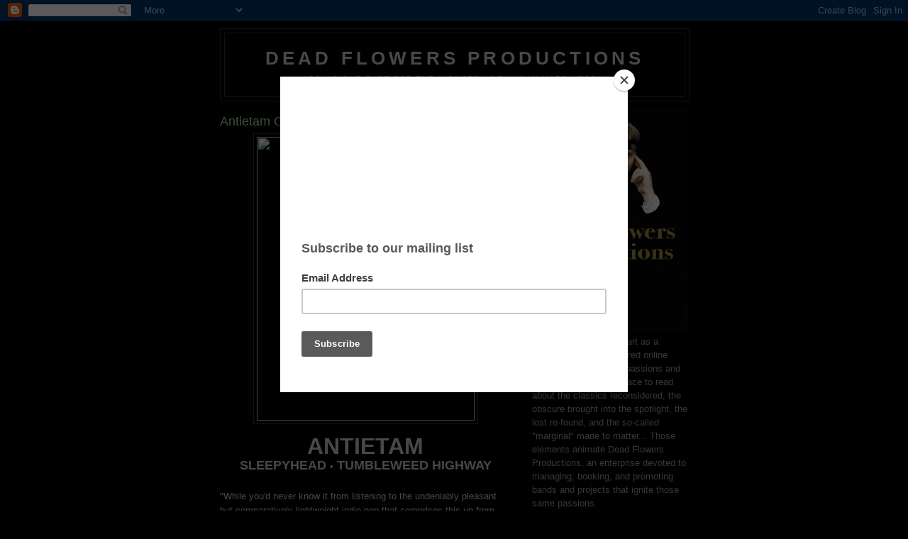

--- FILE ---
content_type: text/html; charset=UTF-8
request_url: https://www.deadflowersproductions.com/2013/05/antietam-comes-alive.html
body_size: 44318
content:
<!DOCTYPE html>
<html dir='ltr'>
<head>
<link href='https://www.blogger.com/static/v1/widgets/55013136-widget_css_bundle.css' rel='stylesheet' type='text/css'/>
<meta content='text/html; charset=UTF-8' http-equiv='Content-Type'/>
<meta content='blogger' name='generator'/>
<link href='https://www.deadflowersproductions.com/favicon.ico' rel='icon' type='image/x-icon'/>
<link href='https://www.deadflowersproductions.com/2013/05/antietam-comes-alive.html' rel='canonical'/>
<link rel="alternate" type="application/atom+xml" title="Dead Flowers Productions - Atom" href="https://www.deadflowersproductions.com/feeds/posts/default" />
<link rel="alternate" type="application/rss+xml" title="Dead Flowers Productions - RSS" href="https://www.deadflowersproductions.com/feeds/posts/default?alt=rss" />
<link rel="service.post" type="application/atom+xml" title="Dead Flowers Productions - Atom" href="https://www.blogger.com/feeds/6546455513125964116/posts/default" />

<link rel="alternate" type="application/atom+xml" title="Dead Flowers Productions - Atom" href="https://www.deadflowersproductions.com/feeds/2474871110988044751/comments/default" />
<!--Can't find substitution for tag [blog.ieCssRetrofitLinks]-->
<link href='http://blogs.covchurch.org/wc/files/2012/01/guitar-smash1.jpeg' rel='image_src'/>
<meta content='https://www.deadflowersproductions.com/2013/05/antietam-comes-alive.html' property='og:url'/>
<meta content='Antietam Comes Alive!' property='og:title'/>
<meta content='&quot;Doing our part for the industry of human happiness!&quot;' property='og:description'/>
<meta content='https://lh3.googleusercontent.com/blogger_img_proxy/AEn0k_vekmEN9g-tT6tNkmG-DGLheBLvP4kngzoRNKFq9md4Stp-hXrXNF7n4Mo3E0Gy8kPL_XXgF1KXlVejUn31KRKS0OUtjzbNKKll__BlaV6Be5KeEk1bH-ooaSExvgnlOrzh=w1200-h630-p-k-no-nu' property='og:image'/>
<title>Dead Flowers Productions: Antietam Comes Alive!</title>
<style id='page-skin-1' type='text/css'><!--
/*
-----------------------------------------------
Blogger Template Style
Name:     Minima Black
Date:     26 Feb 2004
Updated by: Blogger Team
----------------------------------------------- */
/* Use this with templates/template-twocol.html */
body {
background:#000000;
margin:0;
color:#cccccc;
font: x-small "Trebuchet MS", Trebuchet, Verdana, Sans-serif;
font-size/* */:/**/small;
font-size: /**/small;
text-align: center;
}
a:link {
color:#99aadd;
text-decoration:none;
}
a:visited {
color:#aa77aa;
text-decoration:none;
}
a:hover {
color:#aadd99;
text-decoration:underline;
}
a img {
border-width:0;
}
/* Header
-----------------------------------------------
*/
#header-wrapper {
width:660px;
margin:0 auto 10px;
border:1px solid #333333;
}
#header-inner {
background-position: center;
margin-left: auto;
margin-right: auto;
}
#header {
margin: 5px;
border: 1px solid #333333;
text-align: center;
color:#cccccc;
}
#header h1 {
margin:5px 5px 0;
padding:15px 20px .25em;
line-height:1.2em;
text-transform:uppercase;
letter-spacing:.2em;
font: normal bold 200% 'Trebuchet MS',Trebuchet,Verdana,Sans-serif;
}
#header a {
color:#cccccc;
text-decoration:none;
}
#header a:hover {
color:#cccccc;
}
#header .description {
margin:0 5px 5px;
padding:0 20px 15px;
max-width:700px;
text-transform:uppercase;
letter-spacing:.2em;
line-height: 1.4em;
font: normal normal 78% 'Trebuchet MS', Trebuchet, Verdana, Sans-serif;
color: #777777;
}
#header img {
margin-left: auto;
margin-right: auto;
}
/* Outer-Wrapper
----------------------------------------------- */
#outer-wrapper {
width: 660px;
margin:0 auto;
padding:10px;
text-align:left;
font: normal normal 100% 'Trebuchet MS',Trebuchet,Verdana,Sans-serif;
}
#main-wrapper {
width: 410px;
float: left;
word-wrap: break-word; /* fix for long text breaking sidebar float in IE */
overflow: hidden;     /* fix for long non-text content breaking IE sidebar float */
}
#sidebar-wrapper {
width: 220px;
float: right;
word-wrap: break-word; /* fix for long text breaking sidebar float in IE */
overflow: hidden;     /* fix for long non-text content breaking IE sidebar float */
}
/* Headings
----------------------------------------------- */
h2 {
margin:1.5em 0 .75em;
font:normal bold 78% 'Trebuchet MS',Trebuchet,Arial,Verdana,Sans-serif;
line-height: 1.4em;
text-transform:uppercase;
letter-spacing:.2em;
color:#777777;
}
/* Posts
-----------------------------------------------
*/
h2.date-header {
margin:1.5em 0 .5em;
}
.post {
margin:.5em 0 1.5em;
border-bottom:1px dotted #333333;
padding-bottom:1.5em;
}
.post h3 {
margin:.25em 0 0;
padding:0 0 4px;
font-size:140%;
font-weight:normal;
line-height:1.4em;
color:#aadd99;
}
.post h3 a, .post h3 a:visited, .post h3 strong {
display:block;
text-decoration:none;
color:#aadd99;
font-weight:bold;
}
.post h3 strong, .post h3 a:hover {
color:#cccccc;
}
.post-body {
margin:0 0 .75em;
line-height:1.6em;
}
.post-body blockquote {
line-height:1.3em;
}
.post-footer {
margin: .75em 0;
color:#777777;
text-transform:uppercase;
letter-spacing:.1em;
font: normal normal 78% 'Trebuchet MS', Trebuchet, Arial, Verdana, Sans-serif;
line-height: 1.4em;
}
.comment-link {
margin-left:.6em;
}
.post img, table.tr-caption-container {
padding:4px;
border:1px solid #333333;
}
.tr-caption-container img {
border: none;
padding: 0;
}
.post blockquote {
margin:1em 20px;
}
.post blockquote p {
margin:.75em 0;
}
/* Comments
----------------------------------------------- */
#comments h4 {
margin:1em 0;
font-weight: bold;
line-height: 1.4em;
text-transform:uppercase;
letter-spacing:.2em;
color: #777777;
}
#comments-block {
margin:1em 0 1.5em;
line-height:1.6em;
}
#comments-block .comment-author {
margin:.5em 0;
}
#comments-block .comment-body {
margin:.25em 0 0;
}
#comments-block .comment-footer {
margin:-.25em 0 2em;
line-height: 1.4em;
text-transform:uppercase;
letter-spacing:.1em;
}
#comments-block .comment-body p {
margin:0 0 .75em;
}
.deleted-comment {
font-style:italic;
color:gray;
}
.feed-links {
clear: both;
line-height: 2.5em;
}
#blog-pager-newer-link {
float: left;
}
#blog-pager-older-link {
float: right;
}
#blog-pager {
text-align: center;
}
/* Sidebar Content
----------------------------------------------- */
.sidebar {
color: #999999;
line-height: 1.5em;
}
.sidebar ul {
list-style:none;
margin:0 0 0;
padding:0 0 0;
}
.sidebar li {
margin:0;
padding-top:0;
padding-right:0;
padding-bottom:.25em;
padding-left:15px;
text-indent:-15px;
line-height:1.5em;
}
.sidebar .widget, .main .widget {
border-bottom:1px dotted #333333;
margin:0 0 1.5em;
padding:0 0 1.5em;
}
.main .Blog {
border-bottom-width: 0;
}
/* Profile
----------------------------------------------- */
.profile-img {
float: left;
margin-top: 0;
margin-right: 5px;
margin-bottom: 5px;
margin-left: 0;
padding: 4px;
border: 1px solid #333333;
}
.profile-data {
margin:0;
text-transform:uppercase;
letter-spacing:.1em;
font: normal normal 78% 'Trebuchet MS', Trebuchet, Arial, Verdana, Sans-serif;
color: #777777;
font-weight: bold;
line-height: 1.6em;
}
.profile-datablock {
margin:.5em 0 .5em;
}
.profile-textblock {
margin: 0.5em 0;
line-height: 1.6em;
}
.profile-link {
font: normal normal 78% 'Trebuchet MS', Trebuchet, Arial, Verdana, Sans-serif;
text-transform: uppercase;
letter-spacing: .1em;
}
/* Footer
----------------------------------------------- */
#footer {
width:660px;
clear:both;
margin:0 auto;
padding-top:15px;
line-height: 1.6em;
text-transform:uppercase;
letter-spacing:.1em;
text-align: center;
}

--></style>
<link href='https://www.blogger.com/dyn-css/authorization.css?targetBlogID=6546455513125964116&amp;zx=5f3755e4-6ceb-4a78-a5a7-0a3b4e4d90c8' media='none' onload='if(media!=&#39;all&#39;)media=&#39;all&#39;' rel='stylesheet'/><noscript><link href='https://www.blogger.com/dyn-css/authorization.css?targetBlogID=6546455513125964116&amp;zx=5f3755e4-6ceb-4a78-a5a7-0a3b4e4d90c8' rel='stylesheet'/></noscript>
<meta name='google-adsense-platform-account' content='ca-host-pub-1556223355139109'/>
<meta name='google-adsense-platform-domain' content='blogspot.com'/>

</head>
<body>
<div class='navbar section' id='navbar'><div class='widget Navbar' data-version='1' id='Navbar1'><script type="text/javascript">
    function setAttributeOnload(object, attribute, val) {
      if(window.addEventListener) {
        window.addEventListener('load',
          function(){ object[attribute] = val; }, false);
      } else {
        window.attachEvent('onload', function(){ object[attribute] = val; });
      }
    }
  </script>
<div id="navbar-iframe-container"></div>
<script type="text/javascript" src="https://apis.google.com/js/platform.js"></script>
<script type="text/javascript">
      gapi.load("gapi.iframes:gapi.iframes.style.bubble", function() {
        if (gapi.iframes && gapi.iframes.getContext) {
          gapi.iframes.getContext().openChild({
              url: 'https://www.blogger.com/navbar/6546455513125964116?po\x3d2474871110988044751\x26origin\x3dhttps://www.deadflowersproductions.com',
              where: document.getElementById("navbar-iframe-container"),
              id: "navbar-iframe"
          });
        }
      });
    </script><script type="text/javascript">
(function() {
var script = document.createElement('script');
script.type = 'text/javascript';
script.src = '//pagead2.googlesyndication.com/pagead/js/google_top_exp.js';
var head = document.getElementsByTagName('head')[0];
if (head) {
head.appendChild(script);
}})();
</script>
</div></div>
<div id='outer-wrapper'><div id='wrap2'>
<!-- skip links for text browsers -->
<span id='skiplinks' style='display:none;'>
<a href='#main'>skip to main </a> |
      <a href='#sidebar'>skip to sidebar</a>
</span>
<div id='header-wrapper'>
<div class='header section' id='header'><div class='widget Header' data-version='1' id='Header1'>
<div id='header-inner'>
<div class='titlewrapper'>
<h1 class='title'>
<a href='https://www.deadflowersproductions.com/'>
Dead Flowers Productions
</a>
</h1>
</div>
<div class='descriptionwrapper'>
<p class='description'><span>"Doing Our Part For The Industry Of Human Happiness!"</span></p>
</div>
</div>
</div></div>
</div>
<div id='content-wrapper'>
<div id='crosscol-wrapper' style='text-align:center'>
<div class='crosscol no-items section' id='crosscol'></div>
</div>
<div id='main-wrapper'>
<div class='main section' id='main'><div class='widget Blog' data-version='1' id='Blog1'>
<div class='blog-posts hfeed'>

          <div class="date-outer">
        

          <div class="date-posts">
        
<div class='post-outer'>
<div class='post hentry uncustomized-post-template' itemprop='blogPost' itemscope='itemscope' itemtype='http://schema.org/BlogPosting'>
<meta content='http://blogs.covchurch.org/wc/files/2012/01/guitar-smash1.jpeg' itemprop='image_url'/>
<meta content='6546455513125964116' itemprop='blogId'/>
<meta content='2474871110988044751' itemprop='postId'/>
<a name='2474871110988044751'></a>
<h3 class='post-title entry-title' itemprop='name'>
Antietam Comes Alive!
</h3>
<div class='post-header'>
<div class='post-header-line-1'></div>
</div>
<div class='post-body entry-content' id='post-body-2474871110988044751' itemprop='description articleBody'>
<div class="separator" style="clear: both; text-align: center;">
<img height="400" src="https://lh3.googleusercontent.com/blogger_img_proxy/AEn0k_vekmEN9g-tT6tNkmG-DGLheBLvP4kngzoRNKFq9md4Stp-hXrXNF7n4Mo3E0Gy8kPL_XXgF1KXlVejUn31KRKS0OUtjzbNKKll__BlaV6Be5KeEk1bH-ooaSExvgnlOrzh=s0-d" style="-webkit-user-select: none;" width="307"></div>
<div class="separator" style="clear: both; text-align: center;">
<br /></div>
<div class="separator" style="clear: both;">
</div>
<div class="separator" style="clear: both; text-align: -webkit-auto;">
</div>
<div class="separator" style="clear: both; text-align: center;">
</div>
<div class="separator" style="clear: both; text-align: center;">
</div>
<div class="separator" style="clear: both; text-align: center;">
<b style="font-size: xx-large;">ANTIETAM</b></div>
<div class="separator" style="clear: both; text-align: center;">
<b><span style="font-size: large;">SLEEPYHEAD</span></b><span style="font-size: large;">&nbsp;</span>&#8226;<span style="font-size: large;">&nbsp;</span><b><span style="font-size: large;">TUMBLEWEED HIGHWAY</span></b></div>
<div class="separator" style="clear: both; text-align: center;">
<b><span style="font-size: large;"><br /></span></b></div>
<div class="separator" style="clear: both; text-align: left;">
"While you'd never know it from listening to the undeniably pleasant but comparatively lightweight indie-pop that comprises this up-from-Louisville New York trio's early records, ANTIETAM possesses one of the most stealthy weapons in the post-punk sphere &#8212; the utterly transcendent guitar discourse of frontwoman Tara Key. Whether it was a trip down to the crossroads or merely a move to an apartment that allowed for more volume-intensive jam sessions, Antietam underwent a sea change sometime in the early '90s, one that transformed it into a juggernaut capable of tearing the roof off any venue on any given night." -<i>Trouser Press</i></div>
<div style="text-align: center;">
<br /></div>
<div style="text-align: -webkit-auto;">
<div style="text-align: center;">
Saturday, June 1st at&nbsp;<a href="https://www.facebook.com/pages/Hanks-Saloon/276755938568" target="_blank">Hank's Saloon</a></div>
</div>
<div style="text-align: -webkit-auto;">
<div style="margin: 0px;">
<div style="margin: 0px;">
<div style="margin: 0px;">
<div style="margin: 0px;">
<div style="margin: 0px;">
<div style="margin: 0px;">
<div style="margin: 0px;">
<div style="margin: 0px;">
<div style="margin: 0px;">
<div style="margin: 0px;">
<div style="margin: 0px;">
<div style="margin: 0px;">
<div style="margin: 0px;">
<div style="margin: 0px;">
<div style="margin: 0px;">
<div style="text-align: center;">
<div>
46 Third Avenue, Brooklyn, U.S.A.</div>
<div>
Doors at 8PM... No cover!</div>
</div>
</div>
</div>
</div>
</div>
</div>
</div>
</div>
</div>
</div>
</div>
</div>
</div>
</div>
</div>
</div>
</div>
<div style='clear: both;'></div>
</div>
<div class='post-footer'>
<div class='post-footer-line post-footer-line-1'>
<span class='post-author vcard'>
Posted by
<span class='fn' itemprop='author' itemscope='itemscope' itemtype='http://schema.org/Person'>
<meta content='https://www.blogger.com/profile/10501702130778510669' itemprop='url'/>
<a class='g-profile' href='https://www.blogger.com/profile/10501702130778510669' rel='author' title='author profile'>
<span itemprop='name'>Dead Flowers Productions</span>
</a>
</span>
</span>
<span class='post-timestamp'>
</span>
<span class='post-comment-link'>
</span>
<span class='post-icons'>
<span class='item-action'>
<a href='https://www.blogger.com/email-post/6546455513125964116/2474871110988044751' title='Email Post'>
<img alt='' class='icon-action' height='13' src='https://resources.blogblog.com/img/icon18_email.gif' width='18'/>
</a>
</span>
</span>
<div class='post-share-buttons goog-inline-block'>
<a class='goog-inline-block share-button sb-email' href='https://www.blogger.com/share-post.g?blogID=6546455513125964116&postID=2474871110988044751&target=email' target='_blank' title='Email This'><span class='share-button-link-text'>Email This</span></a><a class='goog-inline-block share-button sb-blog' href='https://www.blogger.com/share-post.g?blogID=6546455513125964116&postID=2474871110988044751&target=blog' onclick='window.open(this.href, "_blank", "height=270,width=475"); return false;' target='_blank' title='BlogThis!'><span class='share-button-link-text'>BlogThis!</span></a><a class='goog-inline-block share-button sb-twitter' href='https://www.blogger.com/share-post.g?blogID=6546455513125964116&postID=2474871110988044751&target=twitter' target='_blank' title='Share to X'><span class='share-button-link-text'>Share to X</span></a><a class='goog-inline-block share-button sb-facebook' href='https://www.blogger.com/share-post.g?blogID=6546455513125964116&postID=2474871110988044751&target=facebook' onclick='window.open(this.href, "_blank", "height=430,width=640"); return false;' target='_blank' title='Share to Facebook'><span class='share-button-link-text'>Share to Facebook</span></a><a class='goog-inline-block share-button sb-pinterest' href='https://www.blogger.com/share-post.g?blogID=6546455513125964116&postID=2474871110988044751&target=pinterest' target='_blank' title='Share to Pinterest'><span class='share-button-link-text'>Share to Pinterest</span></a>
</div>
</div>
<div class='post-footer-line post-footer-line-2'>
<span class='post-labels'>
Labels:
<a href='https://www.deadflowersproductions.com/search/label/Antietam' rel='tag'>Antietam</a>,
<a href='https://www.deadflowersproductions.com/search/label/Brooklyn' rel='tag'>Brooklyn</a>,
<a href='https://www.deadflowersproductions.com/search/label/Carrot%20Top%20Records' rel='tag'>Carrot Top Records</a>,
<a href='https://www.deadflowersproductions.com/search/label/Dead%20Flowers%20Productions' rel='tag'>Dead Flowers Productions</a>,
<a href='https://www.deadflowersproductions.com/search/label/Hank%27s%20Saloon' rel='tag'>Hank&#39;s Saloon</a>,
<a href='https://www.deadflowersproductions.com/search/label/Sleepyhead' rel='tag'>Sleepyhead</a>,
<a href='https://www.deadflowersproductions.com/search/label/Tumbleweed%20Highway' rel='tag'>Tumbleweed Highway</a>
</span>
</div>
<div class='post-footer-line post-footer-line-3'>
<span class='post-location'>
</span>
</div>
</div>
</div>
<div class='comments' id='comments'>
<a name='comments'></a>
</div>
</div>

        </div></div>
      
</div>
<div class='blog-pager' id='blog-pager'>
<span id='blog-pager-newer-link'>
<a class='blog-pager-newer-link' href='https://www.deadflowersproductions.com/2013/06/well-meet-again-someday-on-avenue.html' id='Blog1_blog-pager-newer-link' title='Newer Post'>Newer Post</a>
</span>
<span id='blog-pager-older-link'>
<a class='blog-pager-older-link' href='https://www.deadflowersproductions.com/2013/05/djs-raul-hooligan-ronin-swordsman-mr.html' id='Blog1_blog-pager-older-link' title='Older Post'>Older Post</a>
</span>
<a class='home-link' href='https://www.deadflowersproductions.com/'>Home</a>
</div>
<div class='clear'></div>
<div class='post-feeds'>
</div>
</div></div>
</div>
<div id='sidebar-wrapper'>
<div class='sidebar section' id='sidebar'><div class='widget Image' data-version='1' id='Image10'>
<div class='widget-content'>
<img alt='' height='314' id='Image10_img' src='https://blogger.googleusercontent.com/img/b/R29vZ2xl/AVvXsEi0_vSN4XbpByO1vdIxdQQbtFqHV3W3PfEeO5I-gthbdrwdys8fnSQO1sQj70Yw_fzrFVBXp8YbJVVTOvs7huIFAtia0IihXJ3_qS2IbNauSefZENbdTVpMTHSHGooUzTWyffRxz8KWgMw/s314/DeadFlowersIfLogo.jpg' width='220'/>
<br/>
<span class='caption'>Dead Flowers got its start as a celebrated music-centered online platform for its writers' passions and obsessions. It was a place to read about the classics reconsidered, the obscure brought into the spotlight, the lost re-found, and the so-called "marginal" made to matter... Those elements animate Dead Flowers Productions, an enterprise devoted to managing, booking, and promoting bands and projects that ignite those same passions.</span>
</div>
<div class='clear'></div>
</div><div class='widget PageList' data-version='1' id='PageList1'>
<h2>Background</h2>
<div class='widget-content'>
<ul>
<li>
<a href='https://www.deadflowersproductions.com/p/who-is-behind-scenes.html'>Who Is Behind The Scenes?</a>
</li>
<li>
<a href='https://www.deadflowersproductions.com/p/who-have-we-worked-with.html'>Who Have We Worked With?</a>
</li>
</ul>
<div class='clear'></div>
</div>
</div><div class='widget HTML' data-version='1' id='HTML2'>
<h2 class='title'>Contact us</h2>
<div class='widget-content'>
<center><a href="mailto:info@deadflowersproductions.com">Dead Flowers Productions</a>
<br />&#8212;&#8212;&#8212;<br/>
<a href="mailto:goinginstyle@deadflowersproductions.com">Going In Style Sound System</a>
<br />&#8212;&#8212;&#8212;
<br /><a href="https://www.facebook.com/deadflowersproductions/">Dead Flowers on Facebook</a></center>
</div>
<div class='clear'></div>
</div><div class='widget BlogArchive' data-version='1' id='BlogArchive1'>
<h2>Blog Archive</h2>
<div class='widget-content'>
<div id='ArchiveList'>
<div id='BlogArchive1_ArchiveList'>
<select id='BlogArchive1_ArchiveMenu'>
<option value=''>Blog Archive</option>
<option value='https://www.deadflowersproductions.com/2024/07/'>July (1)</option>
<option value='https://www.deadflowersproductions.com/2024/02/'>February (2)</option>
<option value='https://www.deadflowersproductions.com/2024/01/'>January (12)</option>
<option value='https://www.deadflowersproductions.com/2023/11/'>November (14)</option>
<option value='https://www.deadflowersproductions.com/2023/10/'>October (1)</option>
<option value='https://www.deadflowersproductions.com/2022/12/'>December (1)</option>
<option value='https://www.deadflowersproductions.com/2022/09/'>September (2)</option>
<option value='https://www.deadflowersproductions.com/2022/08/'>August (1)</option>
<option value='https://www.deadflowersproductions.com/2022/06/'>June (1)</option>
<option value='https://www.deadflowersproductions.com/2022/03/'>March (1)</option>
<option value='https://www.deadflowersproductions.com/2021/02/'>February (1)</option>
<option value='https://www.deadflowersproductions.com/2020/11/'>November (1)</option>
<option value='https://www.deadflowersproductions.com/2020/10/'>October (1)</option>
<option value='https://www.deadflowersproductions.com/2020/09/'>September (1)</option>
<option value='https://www.deadflowersproductions.com/2020/07/'>July (1)</option>
<option value='https://www.deadflowersproductions.com/2020/05/'>May (1)</option>
<option value='https://www.deadflowersproductions.com/2020/03/'>March (1)</option>
<option value='https://www.deadflowersproductions.com/2020/02/'>February (5)</option>
<option value='https://www.deadflowersproductions.com/2020/01/'>January (4)</option>
<option value='https://www.deadflowersproductions.com/2019/12/'>December (3)</option>
<option value='https://www.deadflowersproductions.com/2019/11/'>November (1)</option>
<option value='https://www.deadflowersproductions.com/2019/10/'>October (1)</option>
<option value='https://www.deadflowersproductions.com/2019/09/'>September (1)</option>
<option value='https://www.deadflowersproductions.com/2019/06/'>June (5)</option>
<option value='https://www.deadflowersproductions.com/2019/05/'>May (1)</option>
<option value='https://www.deadflowersproductions.com/2019/04/'>April (19)</option>
<option value='https://www.deadflowersproductions.com/2019/03/'>March (12)</option>
<option value='https://www.deadflowersproductions.com/2019/02/'>February (17)</option>
<option value='https://www.deadflowersproductions.com/2019/01/'>January (15)</option>
<option value='https://www.deadflowersproductions.com/2018/12/'>December (10)</option>
<option value='https://www.deadflowersproductions.com/2018/11/'>November (9)</option>
<option value='https://www.deadflowersproductions.com/2018/10/'>October (13)</option>
<option value='https://www.deadflowersproductions.com/2018/09/'>September (8)</option>
<option value='https://www.deadflowersproductions.com/2018/08/'>August (23)</option>
<option value='https://www.deadflowersproductions.com/2018/07/'>July (1)</option>
<option value='https://www.deadflowersproductions.com/2018/06/'>June (16)</option>
<option value='https://www.deadflowersproductions.com/2018/05/'>May (9)</option>
<option value='https://www.deadflowersproductions.com/2018/04/'>April (13)</option>
<option value='https://www.deadflowersproductions.com/2018/03/'>March (16)</option>
<option value='https://www.deadflowersproductions.com/2018/02/'>February (6)</option>
<option value='https://www.deadflowersproductions.com/2018/01/'>January (10)</option>
<option value='https://www.deadflowersproductions.com/2017/12/'>December (12)</option>
<option value='https://www.deadflowersproductions.com/2017/11/'>November (14)</option>
<option value='https://www.deadflowersproductions.com/2017/10/'>October (9)</option>
<option value='https://www.deadflowersproductions.com/2017/09/'>September (11)</option>
<option value='https://www.deadflowersproductions.com/2017/08/'>August (6)</option>
<option value='https://www.deadflowersproductions.com/2017/07/'>July (9)</option>
<option value='https://www.deadflowersproductions.com/2017/06/'>June (11)</option>
<option value='https://www.deadflowersproductions.com/2017/05/'>May (10)</option>
<option value='https://www.deadflowersproductions.com/2017/04/'>April (14)</option>
<option value='https://www.deadflowersproductions.com/2017/03/'>March (7)</option>
<option value='https://www.deadflowersproductions.com/2017/02/'>February (11)</option>
<option value='https://www.deadflowersproductions.com/2017/01/'>January (9)</option>
<option value='https://www.deadflowersproductions.com/2016/12/'>December (3)</option>
<option value='https://www.deadflowersproductions.com/2016/11/'>November (18)</option>
<option value='https://www.deadflowersproductions.com/2016/10/'>October (13)</option>
<option value='https://www.deadflowersproductions.com/2016/09/'>September (13)</option>
<option value='https://www.deadflowersproductions.com/2016/08/'>August (8)</option>
<option value='https://www.deadflowersproductions.com/2016/07/'>July (10)</option>
<option value='https://www.deadflowersproductions.com/2016/06/'>June (11)</option>
<option value='https://www.deadflowersproductions.com/2016/05/'>May (10)</option>
<option value='https://www.deadflowersproductions.com/2016/04/'>April (8)</option>
<option value='https://www.deadflowersproductions.com/2016/03/'>March (9)</option>
<option value='https://www.deadflowersproductions.com/2016/02/'>February (7)</option>
<option value='https://www.deadflowersproductions.com/2016/01/'>January (7)</option>
<option value='https://www.deadflowersproductions.com/2015/12/'>December (11)</option>
<option value='https://www.deadflowersproductions.com/2015/11/'>November (8)</option>
<option value='https://www.deadflowersproductions.com/2015/10/'>October (8)</option>
<option value='https://www.deadflowersproductions.com/2015/09/'>September (9)</option>
<option value='https://www.deadflowersproductions.com/2015/08/'>August (7)</option>
<option value='https://www.deadflowersproductions.com/2015/07/'>July (14)</option>
<option value='https://www.deadflowersproductions.com/2015/06/'>June (10)</option>
<option value='https://www.deadflowersproductions.com/2015/05/'>May (8)</option>
<option value='https://www.deadflowersproductions.com/2015/04/'>April (14)</option>
<option value='https://www.deadflowersproductions.com/2015/03/'>March (10)</option>
<option value='https://www.deadflowersproductions.com/2015/02/'>February (10)</option>
<option value='https://www.deadflowersproductions.com/2015/01/'>January (8)</option>
<option value='https://www.deadflowersproductions.com/2014/12/'>December (10)</option>
<option value='https://www.deadflowersproductions.com/2014/11/'>November (8)</option>
<option value='https://www.deadflowersproductions.com/2014/10/'>October (9)</option>
<option value='https://www.deadflowersproductions.com/2014/09/'>September (14)</option>
<option value='https://www.deadflowersproductions.com/2014/08/'>August (8)</option>
<option value='https://www.deadflowersproductions.com/2014/07/'>July (15)</option>
<option value='https://www.deadflowersproductions.com/2014/06/'>June (9)</option>
<option value='https://www.deadflowersproductions.com/2014/05/'>May (8)</option>
<option value='https://www.deadflowersproductions.com/2014/04/'>April (12)</option>
<option value='https://www.deadflowersproductions.com/2014/03/'>March (10)</option>
<option value='https://www.deadflowersproductions.com/2014/02/'>February (9)</option>
<option value='https://www.deadflowersproductions.com/2014/01/'>January (11)</option>
<option value='https://www.deadflowersproductions.com/2013/12/'>December (6)</option>
<option value='https://www.deadflowersproductions.com/2013/11/'>November (12)</option>
<option value='https://www.deadflowersproductions.com/2013/10/'>October (11)</option>
<option value='https://www.deadflowersproductions.com/2013/09/'>September (10)</option>
<option value='https://www.deadflowersproductions.com/2013/08/'>August (11)</option>
<option value='https://www.deadflowersproductions.com/2013/07/'>July (14)</option>
<option value='https://www.deadflowersproductions.com/2013/06/'>June (4)</option>
<option value='https://www.deadflowersproductions.com/2013/05/'>May (6)</option>
<option value='https://www.deadflowersproductions.com/2013/04/'>April (5)</option>
<option value='https://www.deadflowersproductions.com/2013/03/'>March (3)</option>
<option value='https://www.deadflowersproductions.com/2013/02/'>February (4)</option>
<option value='https://www.deadflowersproductions.com/2013/01/'>January (2)</option>
<option value='https://www.deadflowersproductions.com/2012/12/'>December (2)</option>
<option value='https://www.deadflowersproductions.com/2012/11/'>November (3)</option>
<option value='https://www.deadflowersproductions.com/2012/10/'>October (4)</option>
<option value='https://www.deadflowersproductions.com/2012/09/'>September (2)</option>
<option value='https://www.deadflowersproductions.com/2012/08/'>August (1)</option>
<option value='https://www.deadflowersproductions.com/2012/07/'>July (4)</option>
<option value='https://www.deadflowersproductions.com/2012/06/'>June (4)</option>
<option value='https://www.deadflowersproductions.com/2012/04/'>April (4)</option>
<option value='https://www.deadflowersproductions.com/2012/03/'>March (4)</option>
<option value='https://www.deadflowersproductions.com/2012/02/'>February (1)</option>
<option value='https://www.deadflowersproductions.com/2012/01/'>January (2)</option>
<option value='https://www.deadflowersproductions.com/2011/12/'>December (1)</option>
<option value='https://www.deadflowersproductions.com/2011/11/'>November (1)</option>
<option value='https://www.deadflowersproductions.com/2011/10/'>October (4)</option>
<option value='https://www.deadflowersproductions.com/2011/09/'>September (2)</option>
<option value='https://www.deadflowersproductions.com/2011/08/'>August (2)</option>
<option value='https://www.deadflowersproductions.com/2011/07/'>July (4)</option>
<option value='https://www.deadflowersproductions.com/2011/06/'>June (1)</option>
<option value='https://www.deadflowersproductions.com/2011/05/'>May (1)</option>
<option value='https://www.deadflowersproductions.com/2011/04/'>April (2)</option>
<option value='https://www.deadflowersproductions.com/2011/03/'>March (3)</option>
<option value='https://www.deadflowersproductions.com/2011/02/'>February (1)</option>
<option value='https://www.deadflowersproductions.com/2011/01/'>January (2)</option>
<option value='https://www.deadflowersproductions.com/2010/12/'>December (3)</option>
<option value='https://www.deadflowersproductions.com/2010/11/'>November (3)</option>
<option value='https://www.deadflowersproductions.com/2010/10/'>October (3)</option>
<option value='https://www.deadflowersproductions.com/2010/09/'>September (4)</option>
<option value='https://www.deadflowersproductions.com/2010/08/'>August (1)</option>
<option value='https://www.deadflowersproductions.com/2010/07/'>July (6)</option>
<option value='https://www.deadflowersproductions.com/2010/06/'>June (5)</option>
<option value='https://www.deadflowersproductions.com/2010/05/'>May (2)</option>
<option value='https://www.deadflowersproductions.com/2010/04/'>April (3)</option>
<option value='https://www.deadflowersproductions.com/2010/03/'>March (5)</option>
<option value='https://www.deadflowersproductions.com/2010/02/'>February (3)</option>
<option value='https://www.deadflowersproductions.com/2009/12/'>December (1)</option>
<option value='https://www.deadflowersproductions.com/2009/11/'>November (2)</option>
<option value='https://www.deadflowersproductions.com/2009/10/'>October (5)</option>
<option value='https://www.deadflowersproductions.com/2009/09/'>September (2)</option>
<option value='https://www.deadflowersproductions.com/2009/08/'>August (2)</option>
<option value='https://www.deadflowersproductions.com/2009/07/'>July (2)</option>
<option value='https://www.deadflowersproductions.com/2009/06/'>June (4)</option>
<option value='https://www.deadflowersproductions.com/2009/05/'>May (2)</option>
<option value='https://www.deadflowersproductions.com/2009/04/'>April (2)</option>
<option value='https://www.deadflowersproductions.com/2009/03/'>March (2)</option>
<option value='https://www.deadflowersproductions.com/2009/02/'>February (4)</option>
<option value='https://www.deadflowersproductions.com/2009/01/'>January (4)</option>
<option value='https://www.deadflowersproductions.com/2008/12/'>December (1)</option>
<option value='https://www.deadflowersproductions.com/2008/11/'>November (3)</option>
<option value='https://www.deadflowersproductions.com/2008/09/'>September (2)</option>
<option value='https://www.deadflowersproductions.com/2008/08/'>August (2)</option>
<option value='https://www.deadflowersproductions.com/2008/06/'>June (2)</option>
<option value='https://www.deadflowersproductions.com/2008/05/'>May (2)</option>
<option value='https://www.deadflowersproductions.com/2008/04/'>April (3)</option>
<option value='https://www.deadflowersproductions.com/2008/03/'>March (3)</option>
<option value='https://www.deadflowersproductions.com/2008/02/'>February (2)</option>
<option value='https://www.deadflowersproductions.com/2008/01/'>January (1)</option>
<option value='https://www.deadflowersproductions.com/2007/12/'>December (1)</option>
<option value='https://www.deadflowersproductions.com/2007/11/'>November (1)</option>
<option value='https://www.deadflowersproductions.com/2007/10/'>October (2)</option>
</select>
</div>
</div>
<div class='clear'></div>
</div>
</div><div class='widget Image' data-version='1' id='Image76'>
<h2>Dead Flowers Online Shop</h2>
<div class='widget-content'>
<a href='https://deadflowersproductions.bigcartel.com'>
<img alt='Dead Flowers Online Shop' height='269' id='Image76_img' src='https://blogger.googleusercontent.com/img/b/R29vZ2xl/AVvXsEjxcX4kJOQam3JKhT_hOUcf-o5bkObLQyAoiine7J1g4VuWqombvqQzealRB85J2ZxmpsGrPBDVUDxAQZu-f1AFiFkLI6vZD3D4xFS83QtA3y8FcuHdtD8XkMCOE1bMShcQIXd0qgfO0dM/s1600/DFPflowerlogo.png' width='220'/>
</a>
<br/>
</div>
<div class='clear'></div>
</div><div class='widget Image' data-version='1' id='Image77'>
<h2>Brooklyneeze</h2>
<div class='widget-content'>
<a href='https://www.instagram.com/brooklyneeze/'>
<img alt='Brooklyneeze' height='172' id='Image77_img' src='https://blogger.googleusercontent.com/img/b/R29vZ2xl/AVvXsEi4aGCCziqrBpOCIJsMhH_SX1dKGdA8XteTRcHe20DOoZiz0dA-RZTL_9dd3eRcWfkyQMrVy4a8C15ELmMNGdQvn1Nfg596OTQvzqxov1xUDsCQL7ZspjZUjnx1N4p8Y8KDiA6JKL7sxw0/s220/BrooklyneezePromoLowRes.jpg' width='220'/>
</a>
<br/>
</div>
<div class='clear'></div>
</div><div class='widget Image' data-version='1' id='Image2'>
<div class='widget-content'>
<a href='http://www.deadflowersproductions.com/p/modern-needs.html'>
<img alt='' height='220' id='Image2_img' src='https://blogger.googleusercontent.com/img/b/R29vZ2xl/AVvXsEjk6kQ_0KVoSYPneCXtAbQiycqXKr89bk7X2C0YYXFNfcjd34qvrManLL-3iq0F7_AhnJm52IQmH8sLkHRpQW556zlcE8XcJBLjtbvjg4fsxETXZ5v9eg8bIwaDN6McRPPVZQKC1J8BuCA/s1600/modernneedspin.jpg' width='220'/>
</a>
<br/>
</div>
<div class='clear'></div>
</div><div class='widget Image' data-version='1' id='Image1'>
<div class='widget-content'>
<a href='http://rosesonyergrave.blogspot.com/2008/04/new-vinyl-from-black-hollies.html'>
<img alt='' height='221' id='Image1_img' src='https://blogger.googleusercontent.com/img/b/R29vZ2xl/AVvXsEguMTcsHkUog3Uq1DdsBfdbNwY9Fk5P-L7-aOAjUxy4OqPDn6RXN4NZAHJtYinQBEFj7v7HkUCE4pL_32gb5Vyocf8iKHpvpmLxaxMTFzqurAnNmBvZ_nXvnE-fiQRiW_3ZapeEgLSj2iM/s1600-r/DFlabelForBlog.jpg' width='220'/>
</a>
<br/>
</div>
<div class='clear'></div>
</div><div class='widget Image' data-version='1' id='Image4'>
<div class='widget-content'>
<a href='https://mrlee718.substack.com'>
<img alt='' height='131' id='Image4_img' src='https://blogger.googleusercontent.com/img/b/R29vZ2xl/AVvXsEjhzPcK-emyoNnxlQakb00MXEnIhSBAb88Hcl0mITpZ4GOOqMox8lxFxa9xV-4I_FVRa8edbf-xqPGovp8erkHPke50g48XmnlQgoWAtCqt2ohImlkTD4Oi1-HMciPNaH4rcGnvfjJM6bE/s220/AITAbanner2.jpg' width='220'/>
</a>
<br/>
</div>
<div class='clear'></div>
</div><div class='widget Image' data-version='1' id='Image12'>
<div class='widget-content'>
<a href='http://www.deadflowersproductions.com/p/savenyc.html'>
<img alt='' height='142' id='Image12_img' src='https://blogger.googleusercontent.com/img/b/R29vZ2xl/AVvXsEgGAUzfaaWC04LYJg8-BAVqAsMsOOFc46EBPzITeNsjtf3yttp2N0htWIT4wS20BVgS1WAkS8PofJhWdzU6fdreALx5fK6r2aC-eqyL_rnL-vqmWeyZgIXO9Endk-bl4RSPpgAzYEGkXqo/s1600/SaveNYC.jpg' width='220'/>
</a>
<br/>
</div>
<div class='clear'></div>
</div><div class='widget Image' data-version='1' id='Image3'>
<div class='widget-content'>
<a href='http://www.urbanfolkart.com/'>
<img alt='' height='151' id='Image3_img' src='https://blogger.googleusercontent.com/img/b/R29vZ2xl/AVvXsEg0-fMO4Vg_kEhtV8Qwt1PLtz9P-54lkTXdTujiVl_J2uw25y1xNjJEa39sjyWU3QQOnJihMN6YQaVuL2p3FeHOCR162PjcRP1gEACdTR-Jn_RmNyyk-IGPFGPPApN1ZcuMNqzXxD09Sxw/s1600/gallerylogo220.jpg' width='220'/>
</a>
<br/>
</div>
<div class='clear'></div>
</div><div class='widget LinkList' data-version='1' id='LinkList2'>
<h2>Outta-Sites</h2>
<div class='widget-content'>
<ul>
<li><a href='http://achillesinthealleyway.blogspot.com/'>Achilles In The Alleyway</a></li>
<li><a href='http://savenycaction.blogspot.com'>Action City</a></li>
<li><a href='http://anorakthing.blogspot.com/'>Anorak Thing</a></li>
<li><a href='http://www.brooklyntattoo.com'>Brooklyn Tattoo</a></li>
<li><a href='http://www.donpedrobrooklyn.com/'>Don Pedro's</a></li>
<li><a href='http://www.thegrandvictory.com/'>Grand Victory (R.I.P.)</a></li>
<li><a href='http://www.deadflowersproductions.com/p/hanks-saloon-unravel-noose-put-hemlock.html'>Hank's Saloon</a></li>
<li><a href='http://www.lastexitbar.com/'>Last Exit (R.I.P.)</a></li>
<li><a href='http://www.myspace.com/magneticfield'>Magnetic Field (R.I.P.)</a></li>
<li><a href='http://www.maxwellsnj.com/'>Maxwell's (R.I.P.)</a></li>
<li><a href='https://www.facebook.com/ModernNeeds'>Modern Needs</a></li>
<li><a href='http://www.nortonrecords.com/'>Norton Records</a></li>
<li><a href='http://www.savenyc.nyc'>#SaveNYC</a></li>
<li><a href='http://www.spsounds.com/'>Southpaw (R.I.P.)</a></li>
<li><a href='http://www.thebellhouseny.com/'>The Bell House</a></li>
<li><a href='http://www.unionhallny.com/home.php'>Union Hall</a></li>
<li><a href='http://urbanfolkartstudios.blogspot.com/'>Urban Folk Art</a></li>
<li><a href='http://www.vibratonerecords.com/'>Vibratone Records</a></li>
<li><a href='http://www.wfmu.org/'>WFMU</a></li>
</ul>
<div class='clear'></div>
</div>
</div><div class='widget Label' data-version='1' id='Label1'>
<h2>Labels</h2>
<div class='widget-content list-label-widget-content'>
<ul>
<li>
<a dir='ltr' href='https://www.deadflowersproductions.com/search/label/%23SaveNYC'>#SaveNYC</a>
<span dir='ltr'>(2)</span>
</li>
<li>
<a dir='ltr' href='https://www.deadflowersproductions.com/search/label/%23TeamIsla'>#TeamIsla</a>
<span dir='ltr'>(1)</span>
</li>
<li>
<a dir='ltr' href='https://www.deadflowersproductions.com/search/label/1.6%20Band'>1.6 Band</a>
<span dir='ltr'>(2)</span>
</li>
<li>
<a dir='ltr' href='https://www.deadflowersproductions.com/search/label/1000%20Knives'>1000 Knives</a>
<span dir='ltr'>(1)</span>
</li>
<li>
<a dir='ltr' href='https://www.deadflowersproductions.com/search/label/2%3AFrail'>2:Frail</a>
<span dir='ltr'>(1)</span>
</li>
<li>
<a dir='ltr' href='https://www.deadflowersproductions.com/search/label/2020'>2020</a>
<span dir='ltr'>(1)</span>
</li>
<li>
<a dir='ltr' href='https://www.deadflowersproductions.com/search/label/2A'>2A</a>
<span dir='ltr'>(1)</span>
</li>
<li>
<a dir='ltr' href='https://www.deadflowersproductions.com/search/label/2Tone'>2Tone</a>
<span dir='ltr'>(2)</span>
</li>
<li>
<a dir='ltr' href='https://www.deadflowersproductions.com/search/label/41%20Players'>41 Players</a>
<span dir='ltr'>(2)</span>
</li>
<li>
<a dir='ltr' href='https://www.deadflowersproductions.com/search/label/45%20Adapters'>45 Adapters</a>
<span dir='ltr'>(23)</span>
</li>
<li>
<a dir='ltr' href='https://www.deadflowersproductions.com/search/label/5%20Borough%20Freedom%20Tour'>5 Borough Freedom Tour</a>
<span dir='ltr'>(2)</span>
</li>
<li>
<a dir='ltr' href='https://www.deadflowersproductions.com/search/label/50%20Ft%20Furies'>50 Ft Furies</a>
<span dir='ltr'>(1)</span>
</li>
<li>
<a dir='ltr' href='https://www.deadflowersproductions.com/search/label/68creep'>68creep</a>
<span dir='ltr'>(5)</span>
</li>
<li>
<a dir='ltr' href='https://www.deadflowersproductions.com/search/label/7%20Tr%21%21%21bes'>7 Tr!!!bes</a>
<span dir='ltr'>(1)</span>
</li>
<li>
<a dir='ltr' href='https://www.deadflowersproductions.com/search/label/80lb%20Pug'>80lb Pug</a>
<span dir='ltr'>(1)</span>
</li>
<li>
<a dir='ltr' href='https://www.deadflowersproductions.com/search/label/9%2F11'>9/11</a>
<span dir='ltr'>(2)</span>
</li>
<li>
<a dir='ltr' href='https://www.deadflowersproductions.com/search/label/96%20Tears'>96 Tears</a>
<span dir='ltr'>(1)</span>
</li>
<li>
<a dir='ltr' href='https://www.deadflowersproductions.com/search/label/999999999'>999999999</a>
<span dir='ltr'>(3)</span>
</li>
<li>
<a dir='ltr' href='https://www.deadflowersproductions.com/search/label/A%20Bunch%20Of%20Girls'>A Bunch Of Girls</a>
<span dir='ltr'>(5)</span>
</li>
<li>
<a dir='ltr' href='https://www.deadflowersproductions.com/search/label/A%20Century%20Of%20Fakers'>A Century Of Fakers</a>
<span dir='ltr'>(1)</span>
</li>
<li>
<a dir='ltr' href='https://www.deadflowersproductions.com/search/label/A%20Day%20Without%20a%20Woman'>A Day Without a Woman</a>
<span dir='ltr'>(1)</span>
</li>
<li>
<a dir='ltr' href='https://www.deadflowersproductions.com/search/label/A%20Deer%20A%20Horse'>A Deer A Horse</a>
<span dir='ltr'>(1)</span>
</li>
<li>
<a dir='ltr' href='https://www.deadflowersproductions.com/search/label/A%20Devil%27s%20Broadcast'>A Devil&#39;s Broadcast</a>
<span dir='ltr'>(3)</span>
</li>
<li>
<a dir='ltr' href='https://www.deadflowersproductions.com/search/label/A%20Pony%20Names%20Olga'>A Pony Names Olga</a>
<span dir='ltr'>(1)</span>
</li>
<li>
<a dir='ltr' href='https://www.deadflowersproductions.com/search/label/A.R.%20Gurney'>A.R. Gurney</a>
<span dir='ltr'>(1)</span>
</li>
<li>
<a dir='ltr' href='https://www.deadflowersproductions.com/search/label/Aaron%20Blue%20%26%20The%20Bootleggers'>Aaron Blue &amp; The Bootleggers</a>
<span dir='ltr'>(2)</span>
</li>
<li>
<a dir='ltr' href='https://www.deadflowersproductions.com/search/label/Aaron%20Lefkove'>Aaron Lefkove</a>
<span dir='ltr'>(1)</span>
</li>
<li>
<a dir='ltr' href='https://www.deadflowersproductions.com/search/label/Abdication...%20For%20Your%20Love'>Abdication... For Your Love</a>
<span dir='ltr'>(1)</span>
</li>
<li>
<a dir='ltr' href='https://www.deadflowersproductions.com/search/label/Abstract%20Artimus'>Abstract Artimus</a>
<span dir='ltr'>(4)</span>
</li>
<li>
<a dir='ltr' href='https://www.deadflowersproductions.com/search/label/AC%2FDC'>AC/DC</a>
<span dir='ltr'>(1)</span>
</li>
<li>
<a dir='ltr' href='https://www.deadflowersproductions.com/search/label/Ace%20%26%20The%20Gulls'>Ace &amp; The Gulls</a>
<span dir='ltr'>(1)</span>
</li>
<li>
<a dir='ltr' href='https://www.deadflowersproductions.com/search/label/ACLU'>ACLU</a>
<span dir='ltr'>(2)</span>
</li>
<li>
<a dir='ltr' href='https://www.deadflowersproductions.com/search/label/Activator'>Activator</a>
<span dir='ltr'>(7)</span>
</li>
<li>
<a dir='ltr' href='https://www.deadflowersproductions.com/search/label/Adam%20Amram%20Family%20Band'>Adam Amram Family Band</a>
<span dir='ltr'>(1)</span>
</li>
<li>
<a dir='ltr' href='https://www.deadflowersproductions.com/search/label/Adam%20Bernstein'>Adam Bernstein</a>
<span dir='ltr'>(1)</span>
</li>
<li>
<a dir='ltr' href='https://www.deadflowersproductions.com/search/label/Adam%20Suerte'>Adam Suerte</a>
<span dir='ltr'>(7)</span>
</li>
<li>
<a dir='ltr' href='https://www.deadflowersproductions.com/search/label/Adela%20%26%20Jude'>Adela &amp; Jude</a>
<span dir='ltr'>(1)</span>
</li>
<li>
<a dir='ltr' href='https://www.deadflowersproductions.com/search/label/Admit%20Nothing'>Admit Nothing</a>
<span dir='ltr'>(2)</span>
</li>
<li>
<a dir='ltr' href='https://www.deadflowersproductions.com/search/label/Afghan%20Whigs'>Afghan Whigs</a>
<span dir='ltr'>(2)</span>
</li>
<li>
<a dir='ltr' href='https://www.deadflowersproductions.com/search/label/After%20The%20Fall'>After The Fall</a>
<span dir='ltr'>(1)</span>
</li>
<li>
<a dir='ltr' href='https://www.deadflowersproductions.com/search/label/Age%20Of%20Truth'>Age Of Truth</a>
<span dir='ltr'>(1)</span>
</li>
<li>
<a dir='ltr' href='https://www.deadflowersproductions.com/search/label/Agent%20Jay'>Agent Jay</a>
<span dir='ltr'>(2)</span>
</li>
<li>
<a dir='ltr' href='https://www.deadflowersproductions.com/search/label/Agit%C3%A4tor'>Agitätor</a>
<span dir='ltr'>(1)</span>
</li>
<li>
<a dir='ltr' href='https://www.deadflowersproductions.com/search/label/Ahri%20Findling'>Ahri Findling</a>
<span dir='ltr'>(1)</span>
</li>
<li>
<a dir='ltr' href='https://www.deadflowersproductions.com/search/label/Airline%20Rail'>Airline Rail</a>
<span dir='ltr'>(2)</span>
</li>
<li>
<a dir='ltr' href='https://www.deadflowersproductions.com/search/label/Al%20Duvall'>Al Duvall</a>
<span dir='ltr'>(2)</span>
</li>
<li>
<a dir='ltr' href='https://www.deadflowersproductions.com/search/label/Al%20Street'>Al Street</a>
<span dir='ltr'>(2)</span>
</li>
<li>
<a dir='ltr' href='https://www.deadflowersproductions.com/search/label/Alan%20Lee%20%26%20The%20Whiskey%20Bumps'>Alan Lee &amp; The Whiskey Bumps</a>
<span dir='ltr'>(1)</span>
</li>
<li>
<a dir='ltr' href='https://www.deadflowersproductions.com/search/label/Alan%20Lee%20Backer'>Alan Lee Backer</a>
<span dir='ltr'>(1)</span>
</li>
<li>
<a dir='ltr' href='https://www.deadflowersproductions.com/search/label/Alana%20Amram'>Alana Amram</a>
<span dir='ltr'>(1)</span>
</li>
<li>
<a dir='ltr' href='https://www.deadflowersproductions.com/search/label/Alana%20Eisner'>Alana Eisner</a>
<span dir='ltr'>(1)</span>
</li>
<li>
<a dir='ltr' href='https://www.deadflowersproductions.com/search/label/Alejandro%20Escovedo%20Band'>Alejandro Escovedo Band</a>
<span dir='ltr'>(1)</span>
</li>
<li>
<a dir='ltr' href='https://www.deadflowersproductions.com/search/label/Alex%20Battles'>Alex Battles</a>
<span dir='ltr'>(1)</span>
</li>
<li>
<a dir='ltr' href='https://www.deadflowersproductions.com/search/label/Alex%20Castle'>Alex Castle</a>
<span dir='ltr'>(1)</span>
</li>
<li>
<a dir='ltr' href='https://www.deadflowersproductions.com/search/label/Alex%20Coe%20Band'>Alex Coe Band</a>
<span dir='ltr'>(1)</span>
</li>
<li>
<a dir='ltr' href='https://www.deadflowersproductions.com/search/label/Alex%20English'>Alex English</a>
<span dir='ltr'>(1)</span>
</li>
<li>
<a dir='ltr' href='https://www.deadflowersproductions.com/search/label/Alice%20%26%20The%20Underground'>Alice &amp; The Underground</a>
<span dir='ltr'>(3)</span>
</li>
<li>
<a dir='ltr' href='https://www.deadflowersproductions.com/search/label/Alice%20Donut'>Alice Donut</a>
<span dir='ltr'>(2)</span>
</li>
<li>
<a dir='ltr' href='https://www.deadflowersproductions.com/search/label/Alison%20At%20The%20Door'>Alison At The Door</a>
<span dir='ltr'>(1)</span>
</li>
<li>
<a dir='ltr' href='https://www.deadflowersproductions.com/search/label/All%20The%20Futures'>All The Futures</a>
<span dir='ltr'>(1)</span>
</li>
<li>
<a dir='ltr' href='https://www.deadflowersproductions.com/search/label/Almost%20Aimless'>Almost Aimless</a>
<span dir='ltr'>(2)</span>
</li>
<li>
<a dir='ltr' href='https://www.deadflowersproductions.com/search/label/Almost%20Ready%20Records'>Almost Ready Records</a>
<span dir='ltr'>(6)</span>
</li>
<li>
<a dir='ltr' href='https://www.deadflowersproductions.com/search/label/alt-country'>alt-country</a>
<span dir='ltr'>(47)</span>
</li>
<li>
<a dir='ltr' href='https://www.deadflowersproductions.com/search/label/Amanda%20Cross'>Amanda Cross</a>
<span dir='ltr'>(1)</span>
</li>
<li>
<a dir='ltr' href='https://www.deadflowersproductions.com/search/label/Amanda%20Khiri'>Amanda Khiri</a>
<span dir='ltr'>(1)</span>
</li>
<li>
<a dir='ltr' href='https://www.deadflowersproductions.com/search/label/Amanda%20Stern'>Amanda Stern</a>
<span dir='ltr'>(1)</span>
</li>
<li>
<a dir='ltr' href='https://www.deadflowersproductions.com/search/label/American%20Darlings'>American Darlings</a>
<span dir='ltr'>(1)</span>
</li>
<li>
<a dir='ltr' href='https://www.deadflowersproductions.com/search/label/American%20Spirit'>American Spirit</a>
<span dir='ltr'>(1)</span>
</li>
<li>
<a dir='ltr' href='https://www.deadflowersproductions.com/search/label/Americana'>Americana</a>
<span dir='ltr'>(20)</span>
</li>
<li>
<a dir='ltr' href='https://www.deadflowersproductions.com/search/label/Anacortes'>Anacortes</a>
<span dir='ltr'>(1)</span>
</li>
<li>
<a dir='ltr' href='https://www.deadflowersproductions.com/search/label/Anacoustic%20Mind'>Anacoustic Mind</a>
<span dir='ltr'>(1)</span>
</li>
<li>
<a dir='ltr' href='https://www.deadflowersproductions.com/search/label/Anderson%20Council'>Anderson Council</a>
<span dir='ltr'>(1)</span>
</li>
<li>
<a dir='ltr' href='https://www.deadflowersproductions.com/search/label/Andi%20Rae%20%26%20The%20Back%20River%20Bullies'>Andi Rae &amp; The Back River Bullies</a>
<span dir='ltr'>(9)</span>
</li>
<li>
<a dir='ltr' href='https://www.deadflowersproductions.com/search/label/Andrea%20Sicco'>Andrea Sicco</a>
<span dir='ltr'>(1)</span>
</li>
<li>
<a dir='ltr' href='https://www.deadflowersproductions.com/search/label/Andy%20Animal'>Andy Animal</a>
<span dir='ltr'>(1)</span>
</li>
<li>
<a dir='ltr' href='https://www.deadflowersproductions.com/search/label/Andy%20Hess'>Andy Hess</a>
<span dir='ltr'>(2)</span>
</li>
<li>
<a dir='ltr' href='https://www.deadflowersproductions.com/search/label/Andy%20Seagrave'>Andy Seagrave</a>
<span dir='ltr'>(1)</span>
</li>
<li>
<a dir='ltr' href='https://www.deadflowersproductions.com/search/label/Andy%20Shernoff'>Andy Shernoff</a>
<span dir='ltr'>(2)</span>
</li>
<li>
<a dir='ltr' href='https://www.deadflowersproductions.com/search/label/Angel%20Rot'>Angel Rot</a>
<span dir='ltr'>(1)</span>
</li>
<li>
<a dir='ltr' href='https://www.deadflowersproductions.com/search/label/Angela%27s%20Curse'>Angela&#39;s Curse</a>
<span dir='ltr'>(1)</span>
</li>
<li>
<a dir='ltr' href='https://www.deadflowersproductions.com/search/label/Angry%20Eddie'>Angry Eddie</a>
<span dir='ltr'>(5)</span>
</li>
<li>
<a dir='ltr' href='https://www.deadflowersproductions.com/search/label/Angry%20Samoans'>Angry Samoans</a>
<span dir='ltr'>(1)</span>
</li>
<li>
<a dir='ltr' href='https://www.deadflowersproductions.com/search/label/Anna%20Anabolic'>Anna Anabolic</a>
<span dir='ltr'>(6)</span>
</li>
<li>
<a dir='ltr' href='https://www.deadflowersproductions.com/search/label/Anna%20Copacabana'>Anna Copacabana</a>
<span dir='ltr'>(3)</span>
</li>
<li>
<a dir='ltr' href='https://www.deadflowersproductions.com/search/label/Annie%20Ragz'>Annie Ragz</a>
<span dir='ltr'>(1)</span>
</li>
<li>
<a dir='ltr' href='https://www.deadflowersproductions.com/search/label/anniversary%20party'>anniversary party</a>
<span dir='ltr'>(1)</span>
</li>
<li>
<a dir='ltr' href='https://www.deadflowersproductions.com/search/label/Another%20Scorcher'>Another Scorcher</a>
<span dir='ltr'>(1)</span>
</li>
<li>
<a dir='ltr' href='https://www.deadflowersproductions.com/search/label/Anthony%20Jehamy'>Anthony Jehamy</a>
<span dir='ltr'>(1)</span>
</li>
<li>
<a dir='ltr' href='https://www.deadflowersproductions.com/search/label/Antibalas'>Antibalas</a>
<span dir='ltr'>(1)</span>
</li>
<li>
<a dir='ltr' href='https://www.deadflowersproductions.com/search/label/Antibodies'>Antibodies</a>
<span dir='ltr'>(1)</span>
</li>
<li>
<a dir='ltr' href='https://www.deadflowersproductions.com/search/label/Antietam'>Antietam</a>
<span dir='ltr'>(2)</span>
</li>
<li>
<a dir='ltr' href='https://www.deadflowersproductions.com/search/label/Apache%20Brown'>Apache Brown</a>
<span dir='ltr'>(2)</span>
</li>
<li>
<a dir='ltr' href='https://www.deadflowersproductions.com/search/label/Apple%20Records'>Apple Records</a>
<span dir='ltr'>(1)</span>
</li>
<li>
<a dir='ltr' href='https://www.deadflowersproductions.com/search/label/Aqueduct'>Aqueduct</a>
<span dir='ltr'>(1)</span>
</li>
<li>
<a dir='ltr' href='https://www.deadflowersproductions.com/search/label/Archive'>Archive</a>
<span dir='ltr'>(1)</span>
</li>
<li>
<a dir='ltr' href='https://www.deadflowersproductions.com/search/label/Argyle%20Goolsby%20%26%20The%20Roving%20Midnight'>Argyle Goolsby &amp; The Roving Midnight</a>
<span dir='ltr'>(1)</span>
</li>
<li>
<a dir='ltr' href='https://www.deadflowersproductions.com/search/label/Arsun'>Arsun</a>
<span dir='ltr'>(1)</span>
</li>
<li>
<a dir='ltr' href='https://www.deadflowersproductions.com/search/label/art'>art</a>
<span dir='ltr'>(7)</span>
</li>
<li>
<a dir='ltr' href='https://www.deadflowersproductions.com/search/label/Artanker%20Convoy'>Artanker Convoy</a>
<span dir='ltr'>(1)</span>
</li>
<li>
<a dir='ltr' href='https://www.deadflowersproductions.com/search/label/As%24troland'>As$troland</a>
<span dir='ltr'>(5)</span>
</li>
<li>
<a dir='ltr' href='https://www.deadflowersproductions.com/search/label/%C3%84ss'>Äss</a>
<span dir='ltr'>(1)</span>
</li>
<li>
<a dir='ltr' href='https://www.deadflowersproductions.com/search/label/Atlantic%20Antic'>Atlantic Antic</a>
<span dir='ltr'>(10)</span>
</li>
<li>
<a dir='ltr' href='https://www.deadflowersproductions.com/search/label/Atlantic%20Thrills'>Atlantic Thrills</a>
<span dir='ltr'>(2)</span>
</li>
<li>
<a dir='ltr' href='https://www.deadflowersproductions.com/search/label/Autopsy'>Autopsy</a>
<span dir='ltr'>(1)</span>
</li>
<li>
<a dir='ltr' href='https://www.deadflowersproductions.com/search/label/Avett%20Bros'>Avett Bros</a>
<span dir='ltr'>(1)</span>
</li>
<li>
<a dir='ltr' href='https://www.deadflowersproductions.com/search/label/AVO'>AVO</a>
<span dir='ltr'>(1)</span>
</li>
<li>
<a dir='ltr' href='https://www.deadflowersproductions.com/search/label/Axl%20Valentine'>Axl Valentine</a>
<span dir='ltr'>(1)</span>
</li>
<li>
<a dir='ltr' href='https://www.deadflowersproductions.com/search/label/Azar%20Swan'>Azar Swan</a>
<span dir='ltr'>(1)</span>
</li>
<li>
<a dir='ltr' href='https://www.deadflowersproductions.com/search/label/Azro%20Lady'>Azro Lady</a>
<span dir='ltr'>(1)</span>
</li>
<li>
<a dir='ltr' href='https://www.deadflowersproductions.com/search/label/B%26H%20Dairy'>B&amp;H Dairy</a>
<span dir='ltr'>(1)</span>
</li>
<li>
<a dir='ltr' href='https://www.deadflowersproductions.com/search/label/Baby%20Erection'>Baby Erection</a>
<span dir='ltr'>(3)</span>
</li>
<li>
<a dir='ltr' href='https://www.deadflowersproductions.com/search/label/Baby%20Konz'>Baby Konz</a>
<span dir='ltr'>(1)</span>
</li>
<li>
<a dir='ltr' href='https://www.deadflowersproductions.com/search/label/Baby%20Sandwiches'>Baby Sandwiches</a>
<span dir='ltr'>(4)</span>
</li>
<li>
<a dir='ltr' href='https://www.deadflowersproductions.com/search/label/Baby%20Shakes'>Baby Shakes</a>
<span dir='ltr'>(1)</span>
</li>
<li>
<a dir='ltr' href='https://www.deadflowersproductions.com/search/label/Backbeat%20Books'>Backbeat Books</a>
<span dir='ltr'>(1)</span>
</li>
<li>
<a dir='ltr' href='https://www.deadflowersproductions.com/search/label/Backwoods%20Payback'>Backwoods Payback</a>
<span dir='ltr'>(1)</span>
</li>
<li>
<a dir='ltr' href='https://www.deadflowersproductions.com/search/label/Bad%20Behavior'>Bad Behavior</a>
<span dir='ltr'>(1)</span>
</li>
<li>
<a dir='ltr' href='https://www.deadflowersproductions.com/search/label/Bad%20Citizen'>Bad Citizen</a>
<span dir='ltr'>(3)</span>
</li>
<li>
<a dir='ltr' href='https://www.deadflowersproductions.com/search/label/Bad%20Coyotes'>Bad Coyotes</a>
<span dir='ltr'>(1)</span>
</li>
<li>
<a dir='ltr' href='https://www.deadflowersproductions.com/search/label/Bad%20Faces'>Bad Faces</a>
<span dir='ltr'>(1)</span>
</li>
<li>
<a dir='ltr' href='https://www.deadflowersproductions.com/search/label/Bad%20Neighbors'>Bad Neighbors</a>
<span dir='ltr'>(1)</span>
</li>
<li>
<a dir='ltr' href='https://www.deadflowersproductions.com/search/label/Baltic%20Street%20Band'>Baltic Street Band</a>
<span dir='ltr'>(1)</span>
</li>
<li>
<a dir='ltr' href='https://www.deadflowersproductions.com/search/label/Bamboo%20Kids'>Bamboo Kids</a>
<span dir='ltr'>(12)</span>
</li>
<li>
<a dir='ltr' href='https://www.deadflowersproductions.com/search/label/Banana%20Soda'>Banana Soda</a>
<span dir='ltr'>(1)</span>
</li>
<li>
<a dir='ltr' href='https://www.deadflowersproductions.com/search/label/Band%20Of%20Others'>Band Of Others</a>
<span dir='ltr'>(1)</span>
</li>
<li>
<a dir='ltr' href='https://www.deadflowersproductions.com/search/label/Band%20Without%20Hands'>Band Without Hands</a>
<span dir='ltr'>(1)</span>
</li>
<li>
<a dir='ltr' href='https://www.deadflowersproductions.com/search/label/Banter'>Banter</a>
<span dir='ltr'>(87)</span>
</li>
<li>
<a dir='ltr' href='https://www.deadflowersproductions.com/search/label/Bar%20Matchless'>Bar Matchless</a>
<span dir='ltr'>(1)</span>
</li>
<li>
<a dir='ltr' href='https://www.deadflowersproductions.com/search/label/Bar%20Nine'>Bar Nine</a>
<span dir='ltr'>(5)</span>
</li>
<li>
<a dir='ltr' href='https://www.deadflowersproductions.com/search/label/Bar%20Virage'>Bar Virage</a>
<span dir='ltr'>(1)</span>
</li>
<li>
<a dir='ltr' href='https://www.deadflowersproductions.com/search/label/Bark'>Bark</a>
<span dir='ltr'>(1)</span>
</li>
<li>
<a dir='ltr' href='https://www.deadflowersproductions.com/search/label/Barley%20Brothers'>Barley Brothers</a>
<span dir='ltr'>(1)</span>
</li>
<li>
<a dir='ltr' href='https://www.deadflowersproductions.com/search/label/Barnyard%20Stompers'>Barnyard Stompers</a>
<span dir='ltr'>(1)</span>
</li>
<li>
<a dir='ltr' href='https://www.deadflowersproductions.com/search/label/Barrence%20Whitfield%20%26%20the%20Savages'>Barrence Whitfield &amp; the Savages</a>
<span dir='ltr'>(1)</span>
</li>
<li>
<a dir='ltr' href='https://www.deadflowersproductions.com/search/label/Barry%20Lee%20Komitor'>Barry Lee Komitor</a>
<span dir='ltr'>(1)</span>
</li>
<li>
<a dir='ltr' href='https://www.deadflowersproductions.com/search/label/Barry%20Ryan%27s%20Rockabilly%20Express'>Barry Ryan&#39;s Rockabilly Express</a>
<span dir='ltr'>(1)</span>
</li>
<li>
<a dir='ltr' href='https://www.deadflowersproductions.com/search/label/Basic%20Bitches'>Basic Bitches</a>
<span dir='ltr'>(2)</span>
</li>
<li>
<a dir='ltr' href='https://www.deadflowersproductions.com/search/label/Bastards%20Of%20Melody'>Bastards Of Melody</a>
<span dir='ltr'>(2)</span>
</li>
<li>
<a dir='ltr' href='https://www.deadflowersproductions.com/search/label/Bastille%20Day'>Bastille Day</a>
<span dir='ltr'>(1)</span>
</li>
<li>
<a dir='ltr' href='https://www.deadflowersproductions.com/search/label/Battle%20For%20Wyoming'>Battle For Wyoming</a>
<span dir='ltr'>(5)</span>
</li>
<li>
<a dir='ltr' href='https://www.deadflowersproductions.com/search/label/Bears%20of%20Alaska'>Bears of Alaska</a>
<span dir='ltr'>(1)</span>
</li>
<li>
<a dir='ltr' href='https://www.deadflowersproductions.com/search/label/Beasts%20Of%20Bourbon'>Beasts Of Bourbon</a>
<span dir='ltr'>(1)</span>
</li>
<li>
<a dir='ltr' href='https://www.deadflowersproductions.com/search/label/Beatles'>Beatles</a>
<span dir='ltr'>(4)</span>
</li>
<li>
<a dir='ltr' href='https://www.deadflowersproductions.com/search/label/Beauty%20Ray'>Beauty Ray</a>
<span dir='ltr'>(1)</span>
</li>
<li>
<a dir='ltr' href='https://www.deadflowersproductions.com/search/label/Bedpan%20Fight'>Bedpan Fight</a>
<span dir='ltr'>(5)</span>
</li>
<li>
<a dir='ltr' href='https://www.deadflowersproductions.com/search/label/Bedroom%20Rehab%20Corporation'>Bedroom Rehab Corporation</a>
<span dir='ltr'>(1)</span>
</li>
<li>
<a dir='ltr' href='https://www.deadflowersproductions.com/search/label/Beer%20Drinking%20Fools'>Beer Drinking Fools</a>
<span dir='ltr'>(1)</span>
</li>
<li>
<a dir='ltr' href='https://www.deadflowersproductions.com/search/label/Beetkeepers'>Beetkeepers</a>
<span dir='ltr'>(1)</span>
</li>
<li>
<a dir='ltr' href='https://www.deadflowersproductions.com/search/label/Begotten'>Begotten</a>
<span dir='ltr'>(1)</span>
</li>
<li>
<a dir='ltr' href='https://www.deadflowersproductions.com/search/label/Bellle%20%26%20Sebastian'>Bellle &amp; Sebastian</a>
<span dir='ltr'>(1)</span>
</li>
<li>
<a dir='ltr' href='https://www.deadflowersproductions.com/search/label/Ben%20Carlin'>Ben Carlin</a>
<span dir='ltr'>(3)</span>
</li>
<li>
<a dir='ltr' href='https://www.deadflowersproductions.com/search/label/Ben%20Hope%20%26%20The%20Uptown%20Outfit'>Ben Hope &amp; The Uptown Outfit</a>
<span dir='ltr'>(1)</span>
</li>
<li>
<a dir='ltr' href='https://www.deadflowersproductions.com/search/label/Ben%20Smith'>Ben Smith</a>
<span dir='ltr'>(8)</span>
</li>
<li>
<a dir='ltr' href='https://www.deadflowersproductions.com/search/label/Benjamin%20Howard%20Smith'>Benjamin Howard Smith</a>
<span dir='ltr'>(4)</span>
</li>
<li>
<a dir='ltr' href='https://www.deadflowersproductions.com/search/label/Benny%20Trokan'>Benny Trokan</a>
<span dir='ltr'>(1)</span>
</li>
<li>
<a dir='ltr' href='https://www.deadflowersproductions.com/search/label/Benny%20Trokan%20%26%20The%20Bell%20Guarde'>Benny Trokan &amp; The Bell Guarde</a>
<span dir='ltr'>(2)</span>
</li>
<li>
<a dir='ltr' href='https://www.deadflowersproductions.com/search/label/Berlin'>Berlin</a>
<span dir='ltr'>(16)</span>
</li>
<li>
<a dir='ltr' href='https://www.deadflowersproductions.com/search/label/Beyond'>Beyond</a>
<span dir='ltr'>(2)</span>
</li>
<li>
<a dir='ltr' href='https://www.deadflowersproductions.com/search/label/Beyond%20Is%20Beyond'>Beyond Is Beyond</a>
<span dir='ltr'>(1)</span>
</li>
<li>
<a dir='ltr' href='https://www.deadflowersproductions.com/search/label/Beyondo'>Beyondo</a>
<span dir='ltr'>(2)</span>
</li>
<li>
<a dir='ltr' href='https://www.deadflowersproductions.com/search/label/BFB'>BFB</a>
<span dir='ltr'>(1)</span>
</li>
<li>
<a dir='ltr' href='https://www.deadflowersproductions.com/search/label/Big%20Eyes'>Big Eyes</a>
<span dir='ltr'>(1)</span>
</li>
<li>
<a dir='ltr' href='https://www.deadflowersproductions.com/search/label/Big%20Huge'>Big Huge</a>
<span dir='ltr'>(1)</span>
</li>
<li>
<a dir='ltr' href='https://www.deadflowersproductions.com/search/label/Big%20Quiet'>Big Quiet</a>
<span dir='ltr'>(1)</span>
</li>
<li>
<a dir='ltr' href='https://www.deadflowersproductions.com/search/label/Bikini%20Carwash'>Bikini Carwash</a>
<span dir='ltr'>(1)</span>
</li>
<li>
<a dir='ltr' href='https://www.deadflowersproductions.com/search/label/Bill%20Popp'>Bill Popp</a>
<span dir='ltr'>(1)</span>
</li>
<li>
<a dir='ltr' href='https://www.deadflowersproductions.com/search/label/Billy%20Miller'>Billy Miller</a>
<span dir='ltr'>(1)</span>
</li>
<li>
<a dir='ltr' href='https://www.deadflowersproductions.com/search/label/Birbal'>Birbal</a>
<span dir='ltr'>(2)</span>
</li>
<li>
<a dir='ltr' href='https://www.deadflowersproductions.com/search/label/Bird%20Streets'>Bird Streets</a>
<span dir='ltr'>(1)</span>
</li>
<li>
<a dir='ltr' href='https://www.deadflowersproductions.com/search/label/Birds%20In%20The%20Boneyard'>Birds In The Boneyard</a>
<span dir='ltr'>(1)</span>
</li>
<li>
<a dir='ltr' href='https://www.deadflowersproductions.com/search/label/Birth%20Of%20The%20Cool'>Birth Of The Cool</a>
<span dir='ltr'>(3)</span>
</li>
<li>
<a dir='ltr' href='https://www.deadflowersproductions.com/search/label/birthday'>birthday</a>
<span dir='ltr'>(3)</span>
</li>
<li>
<a dir='ltr' href='https://www.deadflowersproductions.com/search/label/Bite'>Bite</a>
<span dir='ltr'>(1)</span>
</li>
<li>
<a dir='ltr' href='https://www.deadflowersproductions.com/search/label/Black%20Angels'>Black Angels</a>
<span dir='ltr'>(1)</span>
</li>
<li>
<a dir='ltr' href='https://www.deadflowersproductions.com/search/label/Black%20Flag'>Black Flag</a>
<span dir='ltr'>(1)</span>
</li>
<li>
<a dir='ltr' href='https://www.deadflowersproductions.com/search/label/Black%20Helicopter'>Black Helicopter</a>
<span dir='ltr'>(1)</span>
</li>
<li>
<a dir='ltr' href='https://www.deadflowersproductions.com/search/label/Black%20N%27%20Blue%20Bowl'>Black N&#39; Blue Bowl</a>
<span dir='ltr'>(1)</span>
</li>
<li>
<a dir='ltr' href='https://www.deadflowersproductions.com/search/label/Black%20River%20Manifesto'>Black River Manifesto</a>
<span dir='ltr'>(1)</span>
</li>
<li>
<a dir='ltr' href='https://www.deadflowersproductions.com/search/label/Black%20Swans'>Black Swans</a>
<span dir='ltr'>(1)</span>
</li>
<li>
<a dir='ltr' href='https://www.deadflowersproductions.com/search/label/Blackhearts'>Blackhearts</a>
<span dir='ltr'>(1)</span>
</li>
<li>
<a dir='ltr' href='https://www.deadflowersproductions.com/search/label/Blackout%20Shoppers'>Blackout Shoppers</a>
<span dir='ltr'>(2)</span>
</li>
<li>
<a dir='ltr' href='https://www.deadflowersproductions.com/search/label/Blake%20Lethem'>Blake Lethem</a>
<span dir='ltr'>(3)</span>
</li>
<li>
<a dir='ltr' href='https://www.deadflowersproductions.com/search/label/Blame%20Mercury'>Blame Mercury</a>
<span dir='ltr'>(2)</span>
</li>
<li>
<a dir='ltr' href='https://www.deadflowersproductions.com/search/label/Blisstique'>Blisstique</a>
<span dir='ltr'>(1)</span>
</li>
<li>
<a dir='ltr' href='https://www.deadflowersproductions.com/search/label/Blob%27s%20Park'>Blob&#39;s Park</a>
<span dir='ltr'>(1)</span>
</li>
<li>
<a dir='ltr' href='https://www.deadflowersproductions.com/search/label/Blockhouses'>Blockhouses</a>
<span dir='ltr'>(5)</span>
</li>
<li>
<a dir='ltr' href='https://www.deadflowersproductions.com/search/label/Blonde%20Logic'>Blonde Logic</a>
<span dir='ltr'>(1)</span>
</li>
<li>
<a dir='ltr' href='https://www.deadflowersproductions.com/search/label/Blondie'>Blondie</a>
<span dir='ltr'>(1)</span>
</li>
<li>
<a dir='ltr' href='https://www.deadflowersproductions.com/search/label/Blood%20Drained%20Cows'>Blood Drained Cows</a>
<span dir='ltr'>(1)</span>
</li>
<li>
<a dir='ltr' href='https://www.deadflowersproductions.com/search/label/Blue%20Cha%20Cha'>Blue Cha Cha</a>
<span dir='ltr'>(2)</span>
</li>
<li>
<a dir='ltr' href='https://www.deadflowersproductions.com/search/label/Blue%20Man%20Group'>Blue Man Group</a>
<span dir='ltr'>(1)</span>
</li>
<li>
<a dir='ltr' href='https://www.deadflowersproductions.com/search/label/Blue%20Ruin'>Blue Ruin</a>
<span dir='ltr'>(1)</span>
</li>
<li>
<a dir='ltr' href='https://www.deadflowersproductions.com/search/label/Blue%20Velvo'>Blue Velvo</a>
<span dir='ltr'>(1)</span>
</li>
<li>
<a dir='ltr' href='https://www.deadflowersproductions.com/search/label/bluegrass'>bluegrass</a>
<span dir='ltr'>(3)</span>
</li>
<li>
<a dir='ltr' href='https://www.deadflowersproductions.com/search/label/blues'>blues</a>
<span dir='ltr'>(24)</span>
</li>
<li>
<a dir='ltr' href='https://www.deadflowersproductions.com/search/label/Blues%20Explosion'>Blues Explosion</a>
<span dir='ltr'>(3)</span>
</li>
<li>
<a dir='ltr' href='https://www.deadflowersproductions.com/search/label/BluesConnection'>BluesConnection</a>
<span dir='ltr'>(1)</span>
</li>
<li>
<a dir='ltr' href='https://www.deadflowersproductions.com/search/label/Blurry%20Murray'>Blurry Murray</a>
<span dir='ltr'>(5)</span>
</li>
<li>
<a dir='ltr' href='https://www.deadflowersproductions.com/search/label/Bob%20Carol%20Ted'>Bob Carol Ted</a>
<span dir='ltr'>(3)</span>
</li>
<li>
<a dir='ltr' href='https://www.deadflowersproductions.com/search/label/Bobbie%20Love%20Song'>Bobbie Love Song</a>
<span dir='ltr'>(1)</span>
</li>
<li>
<a dir='ltr' href='https://www.deadflowersproductions.com/search/label/Bobby%20Cole%20%26%20The%20Red%20Hook%20Hobos'>Bobby Cole &amp; The Red Hook Hobos</a>
<span dir='ltr'>(1)</span>
</li>
<li>
<a dir='ltr' href='https://www.deadflowersproductions.com/search/label/Boilermaker'>Boilermaker</a>
<span dir='ltr'>(1)</span>
</li>
<li>
<a dir='ltr' href='https://www.deadflowersproductions.com/search/label/Bolo'>Bolo</a>
<span dir='ltr'>(1)</span>
</li>
<li>
<a dir='ltr' href='https://www.deadflowersproductions.com/search/label/Boltsy%20Amsterdam'>Boltsy Amsterdam</a>
<span dir='ltr'>(1)</span>
</li>
<li>
<a dir='ltr' href='https://www.deadflowersproductions.com/search/label/Bomp%20Records'>Bomp Records</a>
<span dir='ltr'>(1)</span>
</li>
<li>
<a dir='ltr' href='https://www.deadflowersproductions.com/search/label/Bon%20Twat'>Bon Twat</a>
<span dir='ltr'>(1)</span>
</li>
<li>
<a dir='ltr' href='https://www.deadflowersproductions.com/search/label/Bones%20Howell'>Bones Howell</a>
<span dir='ltr'>(1)</span>
</li>
<li>
<a dir='ltr' href='https://www.deadflowersproductions.com/search/label/boogaloo'>boogaloo</a>
<span dir='ltr'>(1)</span>
</li>
<li>
<a dir='ltr' href='https://www.deadflowersproductions.com/search/label/books'>books</a>
<span dir='ltr'>(1)</span>
</li>
<li>
<a dir='ltr' href='https://www.deadflowersproductions.com/search/label/Boom%20Boom'>Boom Boom</a>
<span dir='ltr'>(1)</span>
</li>
<li>
<a dir='ltr' href='https://www.deadflowersproductions.com/search/label/Bootheel%20Boss%20Gobblers'>Bootheel Boss Gobblers</a>
<span dir='ltr'>(1)</span>
</li>
<li>
<a dir='ltr' href='https://www.deadflowersproductions.com/search/label/Bop%20Kings'>Bop Kings</a>
<span dir='ltr'>(1)</span>
</li>
<li>
<a dir='ltr' href='https://www.deadflowersproductions.com/search/label/Born%20Loose'>Born Loose</a>
<span dir='ltr'>(2)</span>
</li>
<li>
<a dir='ltr' href='https://www.deadflowersproductions.com/search/label/Borough%20Boys'>Borough Boys</a>
<span dir='ltr'>(5)</span>
</li>
<li>
<a dir='ltr' href='https://www.deadflowersproductions.com/search/label/Borscht%20Beat%20Records'>Borscht Beat Records</a>
<span dir='ltr'>(1)</span>
</li>
<li>
<a dir='ltr' href='https://www.deadflowersproductions.com/search/label/Borts%20Minorts'>Borts Minorts</a>
<span dir='ltr'>(2)</span>
</li>
<li>
<a dir='ltr' href='https://www.deadflowersproductions.com/search/label/Boss%20Hog'>Boss Hog</a>
<span dir='ltr'>(1)</span>
</li>
<li>
<a dir='ltr' href='https://www.deadflowersproductions.com/search/label/Boston'>Boston</a>
<span dir='ltr'>(1)</span>
</li>
<li>
<a dir='ltr' href='https://www.deadflowersproductions.com/search/label/Bottle%20Cap%20Rockets'>Bottle Cap Rockets</a>
<span dir='ltr'>(2)</span>
</li>
<li>
<a dir='ltr' href='https://www.deadflowersproductions.com/search/label/Botwanas'>Botwanas</a>
<span dir='ltr'>(1)</span>
</li>
<li>
<a dir='ltr' href='https://www.deadflowersproductions.com/search/label/Bourbon%20Express'>Bourbon Express</a>
<span dir='ltr'>(3)</span>
</li>
<li>
<a dir='ltr' href='https://www.deadflowersproductions.com/search/label/Bourbon%20Sprawl'>Bourbon Sprawl</a>
<span dir='ltr'>(1)</span>
</li>
<li>
<a dir='ltr' href='https://www.deadflowersproductions.com/search/label/Bowery%20Ballroom'>Bowery Ballroom</a>
<span dir='ltr'>(1)</span>
</li>
<li>
<a dir='ltr' href='https://www.deadflowersproductions.com/search/label/Bowery%20Boys'>Bowery Boys</a>
<span dir='ltr'>(1)</span>
</li>
<li>
<a dir='ltr' href='https://www.deadflowersproductions.com/search/label/Boxing%20Day'>Boxing Day</a>
<span dir='ltr'>(1)</span>
</li>
<li>
<a dir='ltr' href='https://www.deadflowersproductions.com/search/label/Boxtopus'>Boxtopus</a>
<span dir='ltr'>(4)</span>
</li>
<li>
<a dir='ltr' href='https://www.deadflowersproductions.com/search/label/Boyledalive'>Boyledalive</a>
<span dir='ltr'>(3)</span>
</li>
<li>
<a dir='ltr' href='https://www.deadflowersproductions.com/search/label/BQE%20Records'>BQE Records</a>
<span dir='ltr'>(1)</span>
</li>
<li>
<a dir='ltr' href='https://www.deadflowersproductions.com/search/label/Bradley%20Dean%20And%20The%20Terminals'>Bradley Dean And The Terminals</a>
<span dir='ltr'>(6)</span>
</li>
<li>
<a dir='ltr' href='https://www.deadflowersproductions.com/search/label/Brandi%20And%20The%20Alexanders'>Brandi And The Alexanders</a>
<span dir='ltr'>(1)</span>
</li>
<li>
<a dir='ltr' href='https://www.deadflowersproductions.com/search/label/Brandon%20Ream'>Brandon Ream</a>
<span dir='ltr'>(1)</span>
</li>
<li>
<a dir='ltr' href='https://www.deadflowersproductions.com/search/label/brass%20band'>brass band</a>
<span dir='ltr'>(1)</span>
</li>
<li>
<a dir='ltr' href='https://www.deadflowersproductions.com/search/label/Breaking%20Sounds'>Breaking Sounds</a>
<span dir='ltr'>(1)</span>
</li>
<li>
<a dir='ltr' href='https://www.deadflowersproductions.com/search/label/Brenda%20Roses'>Brenda Roses</a>
<span dir='ltr'>(1)</span>
</li>
<li>
<a dir='ltr' href='https://www.deadflowersproductions.com/search/label/Brian%20Bonz'>Brian Bonz</a>
<span dir='ltr'>(1)</span>
</li>
<li>
<a dir='ltr' href='https://www.deadflowersproductions.com/search/label/Bright%20%26%20Loud'>Bright &amp; Loud</a>
<span dir='ltr'>(1)</span>
</li>
<li>
<a dir='ltr' href='https://www.deadflowersproductions.com/search/label/Brit-pop'>Brit-pop</a>
<span dir='ltr'>(5)</span>
</li>
<li>
<a dir='ltr' href='https://www.deadflowersproductions.com/search/label/Britches'>Britches</a>
<span dir='ltr'>(1)</span>
</li>
<li>
<a dir='ltr' href='https://www.deadflowersproductions.com/search/label/Broadway%20Comedy%20Club'>Broadway Comedy Club</a>
<span dir='ltr'>(1)</span>
</li>
<li>
<a dir='ltr' href='https://www.deadflowersproductions.com/search/label/Brooklyn'>Brooklyn</a>
<span dir='ltr'>(823)</span>
</li>
<li>
<a dir='ltr' href='https://www.deadflowersproductions.com/search/label/Brooklyn%20Bridge'>Brooklyn Bridge</a>
<span dir='ltr'>(2)</span>
</li>
<li>
<a dir='ltr' href='https://www.deadflowersproductions.com/search/label/Brooklyn%20Music%20Week'>Brooklyn Music Week</a>
<span dir='ltr'>(1)</span>
</li>
<li>
<a dir='ltr' href='https://www.deadflowersproductions.com/search/label/Brooklyn%20Tattoo'>Brooklyn Tattoo</a>
<span dir='ltr'>(7)</span>
</li>
<li>
<a dir='ltr' href='https://www.deadflowersproductions.com/search/label/Brooklyn%20TransCore'>Brooklyn TransCore</a>
<span dir='ltr'>(1)</span>
</li>
<li>
<a dir='ltr' href='https://www.deadflowersproductions.com/search/label/Brooklyn%20Yes%20Indeed'>Brooklyn Yes Indeed</a>
<span dir='ltr'>(2)</span>
</li>
<li>
<a dir='ltr' href='https://www.deadflowersproductions.com/search/label/Brooklyneeze'>Brooklyneeze</a>
<span dir='ltr'>(1)</span>
</li>
<li>
<a dir='ltr' href='https://www.deadflowersproductions.com/search/label/Brother%20JT'>Brother JT</a>
<span dir='ltr'>(1)</span>
</li>
<li>
<a dir='ltr' href='https://www.deadflowersproductions.com/search/label/Broverdose'>Broverdose</a>
<span dir='ltr'>(2)</span>
</li>
<li>
<a dir='ltr' href='https://www.deadflowersproductions.com/search/label/Bruce%20Davidson'>Bruce Davidson</a>
<span dir='ltr'>(1)</span>
</li>
<li>
<a dir='ltr' href='https://www.deadflowersproductions.com/search/label/Brunch%20Of%20The%20Living%20Dead'>Brunch Of The Living Dead</a>
<span dir='ltr'>(4)</span>
</li>
<li>
<a dir='ltr' href='https://www.deadflowersproductions.com/search/label/Brute%20Force'>Brute Force</a>
<span dir='ltr'>(1)</span>
</li>
<li>
<a dir='ltr' href='https://www.deadflowersproductions.com/search/label/Bryan%20Dunn%20%26%20The%20Inconvenients'>Bryan Dunn &amp; The Inconvenients</a>
<span dir='ltr'>(1)</span>
</li>
<li>
<a dir='ltr' href='https://www.deadflowersproductions.com/search/label/Bubble'>Bubble</a>
<span dir='ltr'>(3)</span>
</li>
<li>
<a dir='ltr' href='https://www.deadflowersproductions.com/search/label/Bucky%20Hayes'>Bucky Hayes</a>
<span dir='ltr'>(1)</span>
</li>
<li>
<a dir='ltr' href='https://www.deadflowersproductions.com/search/label/buffalo%20wings'>buffalo wings</a>
<span dir='ltr'>(1)</span>
</li>
<li>
<a dir='ltr' href='https://www.deadflowersproductions.com/search/label/BuggenHagen'>BuggenHagen</a>
<span dir='ltr'>(2)</span>
</li>
<li>
<a dir='ltr' href='https://www.deadflowersproductions.com/search/label/Bullet%20LaVolta'>Bullet LaVolta</a>
<span dir='ltr'>(1)</span>
</li>
<li>
<a dir='ltr' href='https://www.deadflowersproductions.com/search/label/Bully%20Me%20Down'>Bully Me Down</a>
<span dir='ltr'>(1)</span>
</li>
<li>
<a dir='ltr' href='https://www.deadflowersproductions.com/search/label/Bummers%20Eve'>Bummers Eve</a>
<span dir='ltr'>(1)</span>
</li>
<li>
<a dir='ltr' href='https://www.deadflowersproductions.com/search/label/Bunkbed'>Bunkbed</a>
<span dir='ltr'>(1)</span>
</li>
<li>
<a dir='ltr' href='https://www.deadflowersproductions.com/search/label/Bunnie%20England%20And%20The%20New%20Originals'>Bunnie England And The New Originals</a>
<span dir='ltr'>(16)</span>
</li>
<li>
<a dir='ltr' href='https://www.deadflowersproductions.com/search/label/Bunny%20X'>Bunny X</a>
<span dir='ltr'>(1)</span>
</li>
<li>
<a dir='ltr' href='https://www.deadflowersproductions.com/search/label/Buns%20N%27%20Posers.%20Eighty-Pound%20Pug'>Buns N&#39; Posers. Eighty-Pound Pug</a>
<span dir='ltr'>(1)</span>
</li>
<li>
<a dir='ltr' href='https://www.deadflowersproductions.com/search/label/Burger%20Records'>Burger Records</a>
<span dir='ltr'>(1)</span>
</li>
<li>
<a dir='ltr' href='https://www.deadflowersproductions.com/search/label/Burning%20Buddha'>Burning Buddha</a>
<span dir='ltr'>(1)</span>
</li>
<li>
<a dir='ltr' href='https://www.deadflowersproductions.com/search/label/Burning%20Red%20Sun'>Burning Red Sun</a>
<span dir='ltr'>(1)</span>
</li>
<li>
<a dir='ltr' href='https://www.deadflowersproductions.com/search/label/Bush%20Tetras'>Bush Tetras</a>
<span dir='ltr'>(2)</span>
</li>
<li>
<a dir='ltr' href='https://www.deadflowersproductions.com/search/label/Busti%C3%A9'>Bustié</a>
<span dir='ltr'>(1)</span>
</li>
<li>
<a dir='ltr' href='https://www.deadflowersproductions.com/search/label/But%20Pyrate'>But Pyrate</a>
<span dir='ltr'>(1)</span>
</li>
<li>
<a dir='ltr' href='https://www.deadflowersproductions.com/search/label/Butch%20%26%20The%20Elevaters'>Butch &amp; The Elevaters</a>
<span dir='ltr'>(2)</span>
</li>
<li>
<a dir='ltr' href='https://www.deadflowersproductions.com/search/label/Butcher%27s%20Blind'>Butcher&#39;s Blind</a>
<span dir='ltr'>(1)</span>
</li>
<li>
<a dir='ltr' href='https://www.deadflowersproductions.com/search/label/Butchers%20Blind'>Butchers Blind</a>
<span dir='ltr'>(3)</span>
</li>
<li>
<a dir='ltr' href='https://www.deadflowersproductions.com/search/label/Buzz%20Cut'>Buzz Cut</a>
<span dir='ltr'>(1)</span>
</li>
<li>
<a dir='ltr' href='https://www.deadflowersproductions.com/search/label/Buzzherd'>Buzzherd</a>
<span dir='ltr'>(1)</span>
</li>
<li>
<a dir='ltr' href='https://www.deadflowersproductions.com/search/label/BYI'>BYI</a>
<span dir='ltr'>(3)</span>
</li>
<li>
<a dir='ltr' href='https://www.deadflowersproductions.com/search/label/C.%20Gibbs'>C. Gibbs</a>
<span dir='ltr'>(1)</span>
</li>
<li>
<a dir='ltr' href='https://www.deadflowersproductions.com/search/label/Caf%C3%A9%20Mocha'>Café Mocha</a>
<span dir='ltr'>(1)</span>
</li>
<li>
<a dir='ltr' href='https://www.deadflowersproductions.com/search/label/cajun'>cajun</a>
<span dir='ltr'>(2)</span>
</li>
<li>
<a dir='ltr' href='https://www.deadflowersproductions.com/search/label/Cake%20Shop'>Cake Shop</a>
<span dir='ltr'>(1)</span>
</li>
<li>
<a dir='ltr' href='https://www.deadflowersproductions.com/search/label/Caldor%20Kids'>Caldor Kids</a>
<span dir='ltr'>(2)</span>
</li>
<li>
<a dir='ltr' href='https://www.deadflowersproductions.com/search/label/Call%20It%20Arson'>Call It Arson</a>
<span dir='ltr'>(1)</span>
</li>
<li>
<a dir='ltr' href='https://www.deadflowersproductions.com/search/label/Cancion'>Cancion</a>
<span dir='ltr'>(1)</span>
</li>
<li>
<a dir='ltr' href='https://www.deadflowersproductions.com/search/label/Candy%20Snatchers'>Candy Snatchers</a>
<span dir='ltr'>(1)</span>
</li>
<li>
<a dir='ltr' href='https://www.deadflowersproductions.com/search/label/Captain%20Heartlock'>Captain Heartlock</a>
<span dir='ltr'>(2)</span>
</li>
<li>
<a dir='ltr' href='https://www.deadflowersproductions.com/search/label/Carbonetti%20Guitars'>Carbonetti Guitars</a>
<span dir='ltr'>(1)</span>
</li>
<li>
<a dir='ltr' href='https://www.deadflowersproductions.com/search/label/Carlton%20Melton'>Carlton Melton</a>
<span dir='ltr'>(1)</span>
</li>
<li>
<a dir='ltr' href='https://www.deadflowersproductions.com/search/label/Caroline%20And%20The%20Treats'>Caroline And The Treats</a>
<span dir='ltr'>(1)</span>
</li>
<li>
<a dir='ltr' href='https://www.deadflowersproductions.com/search/label/Caroline%20Andersen'>Caroline Andersen</a>
<span dir='ltr'>(1)</span>
</li>
<li>
<a dir='ltr' href='https://www.deadflowersproductions.com/search/label/Carrot%20Top%20Records'>Carrot Top Records</a>
<span dir='ltr'>(2)</span>
</li>
<li>
<a dir='ltr' href='https://www.deadflowersproductions.com/search/label/Carvels'>Carvels</a>
<span dir='ltr'>(8)</span>
</li>
<li>
<a dir='ltr' href='https://www.deadflowersproductions.com/search/label/Casey%20James%20Salengo'>Casey James Salengo</a>
<span dir='ltr'>(1)</span>
</li>
<li>
<a dir='ltr' href='https://www.deadflowersproductions.com/search/label/Cash%20O%27Riley'>Cash O&#39;Riley</a>
<span dir='ltr'>(2)</span>
</li>
<li>
<a dir='ltr' href='https://www.deadflowersproductions.com/search/label/Cash%20Registers'>Cash Registers</a>
<span dir='ltr'>(15)</span>
</li>
<li>
<a dir='ltr' href='https://www.deadflowersproductions.com/search/label/CasHank%20Hootenanny%20Jamboree'>CasHank Hootenanny Jamboree</a>
<span dir='ltr'>(1)</span>
</li>
<li>
<a dir='ltr' href='https://www.deadflowersproductions.com/search/label/Casting%20Shadows'>Casting Shadows</a>
<span dir='ltr'>(3)</span>
</li>
<li>
<a dir='ltr' href='https://www.deadflowersproductions.com/search/label/Castle%20Black'>Castle Black</a>
<span dir='ltr'>(1)</span>
</li>
<li>
<a dir='ltr' href='https://www.deadflowersproductions.com/search/label/Caterwaul%20Of%20Sound'>Caterwaul Of Sound</a>
<span dir='ltr'>(3)</span>
</li>
<li>
<a dir='ltr' href='https://www.deadflowersproductions.com/search/label/Catholic%20Girls'>Catholic Girls</a>
<span dir='ltr'>(1)</span>
</li>
<li>
<a dir='ltr' href='https://www.deadflowersproductions.com/search/label/Caught%20In%20A%20Trap'>Caught In A Trap</a>
<span dir='ltr'>(1)</span>
</li>
<li>
<a dir='ltr' href='https://www.deadflowersproductions.com/search/label/CBGB%20Festival'>CBGB Festival</a>
<span dir='ltr'>(4)</span>
</li>
<li>
<a dir='ltr' href='https://www.deadflowersproductions.com/search/label/CBGBS'>CBGBS</a>
<span dir='ltr'>(4)</span>
</li>
<li>
<a dir='ltr' href='https://www.deadflowersproductions.com/search/label/CCD'>CCD</a>
<span dir='ltr'>(1)</span>
</li>
<li>
<a dir='ltr' href='https://www.deadflowersproductions.com/search/label/Century%20Of%20Fakers'>Century Of Fakers</a>
<span dir='ltr'>(1)</span>
</li>
<li>
<a dir='ltr' href='https://www.deadflowersproductions.com/search/label/Ceramics'>Ceramics</a>
<span dir='ltr'>(2)</span>
</li>
<li>
<a dir='ltr' href='https://www.deadflowersproductions.com/search/label/Chainsaw%20Kittens'>Chainsaw Kittens</a>
<span dir='ltr'>(2)</span>
</li>
<li>
<a dir='ltr' href='https://www.deadflowersproductions.com/search/label/Champale%20Gold'>Champale Gold</a>
<span dir='ltr'>(1)</span>
</li>
<li>
<a dir='ltr' href='https://www.deadflowersproductions.com/search/label/charity'>charity</a>
<span dir='ltr'>(1)</span>
</li>
<li>
<a dir='ltr' href='https://www.deadflowersproductions.com/search/label/Charles%20Bradley'>Charles Bradley</a>
<span dir='ltr'>(1)</span>
</li>
<li>
<a dir='ltr' href='https://www.deadflowersproductions.com/search/label/Charm%20School'>Charm School</a>
<span dir='ltr'>(2)</span>
</li>
<li>
<a dir='ltr' href='https://www.deadflowersproductions.com/search/label/Chelsea%20Rose'>Chelsea Rose</a>
<span dir='ltr'>(1)</span>
</li>
<li>
<a dir='ltr' href='https://www.deadflowersproductions.com/search/label/Chicano%20Batman'>Chicano Batman</a>
<span dir='ltr'>(1)</span>
</li>
<li>
<a dir='ltr' href='https://www.deadflowersproductions.com/search/label/Chico%27s%20Day%20Off'>Chico&#39;s Day Off</a>
<span dir='ltr'>(1)</span>
</li>
<li>
<a dir='ltr' href='https://www.deadflowersproductions.com/search/label/Children%20of%20October'>Children of October</a>
<span dir='ltr'>(1)</span>
</li>
<li>
<a dir='ltr' href='https://www.deadflowersproductions.com/search/label/Children%27s%20City%20Dump'>Children&#39;s City Dump</a>
<span dir='ltr'>(2)</span>
</li>
<li>
<a dir='ltr' href='https://www.deadflowersproductions.com/search/label/Chile'>Chile</a>
<span dir='ltr'>(1)</span>
</li>
<li>
<a dir='ltr' href='https://www.deadflowersproductions.com/search/label/CHILLEMI'>CHILLEMI</a>
<span dir='ltr'>(1)</span>
</li>
<li>
<a dir='ltr' href='https://www.deadflowersproductions.com/search/label/China'>China</a>
<span dir='ltr'>(2)</span>
</li>
<li>
<a dir='ltr' href='https://www.deadflowersproductions.com/search/label/Chinchees'>Chinchees</a>
<span dir='ltr'>(1)</span>
</li>
<li>
<a dir='ltr' href='https://www.deadflowersproductions.com/search/label/Chino'>Chino</a>
<span dir='ltr'>(3)</span>
</li>
<li>
<a dir='ltr' href='https://www.deadflowersproductions.com/search/label/Choked%20Up'>Choked Up</a>
<span dir='ltr'>(2)</span>
</li>
<li>
<a dir='ltr' href='https://www.deadflowersproductions.com/search/label/Chorizo%20Slim'>Chorizo Slim</a>
<span dir='ltr'>(1)</span>
</li>
<li>
<a dir='ltr' href='https://www.deadflowersproductions.com/search/label/Chris%20Calogero'>Chris Calogero</a>
<span dir='ltr'>(1)</span>
</li>
<li>
<a dir='ltr' href='https://www.deadflowersproductions.com/search/label/Chris%20Donahue'>Chris Donahue</a>
<span dir='ltr'>(1)</span>
</li>
<li>
<a dir='ltr' href='https://www.deadflowersproductions.com/search/label/Chris%20Paul%20Morales'>Chris Paul Morales</a>
<span dir='ltr'>(1)</span>
</li>
<li>
<a dir='ltr' href='https://www.deadflowersproductions.com/search/label/Chris%20Powers'>Chris Powers</a>
<span dir='ltr'>(2)</span>
</li>
<li>
<a dir='ltr' href='https://www.deadflowersproductions.com/search/label/Chris%20Stamey'>Chris Stamey</a>
<span dir='ltr'>(1)</span>
</li>
<li>
<a dir='ltr' href='https://www.deadflowersproductions.com/search/label/Christine%20Ohlman'>Christine Ohlman</a>
<span dir='ltr'>(1)</span>
</li>
<li>
<a dir='ltr' href='https://www.deadflowersproductions.com/search/label/Church%20Bats'>Church Bats</a>
<span dir='ltr'>(1)</span>
</li>
<li>
<a dir='ltr' href='https://www.deadflowersproductions.com/search/label/Cinco%20De%20Mayo'>Cinco De Mayo</a>
<span dir='ltr'>(1)</span>
</li>
<li>
<a dir='ltr' href='https://www.deadflowersproductions.com/search/label/Cincopath'>Cincopath</a>
<span dir='ltr'>(1)</span>
</li>
<li>
<a dir='ltr' href='https://www.deadflowersproductions.com/search/label/Citizen%20Blast%20Kane'>Citizen Blast Kane</a>
<span dir='ltr'>(3)</span>
</li>
<li>
<a dir='ltr' href='https://www.deadflowersproductions.com/search/label/Citizens%20For%20Responsibility%20%26%20Ethics%20In%20Washington'>Citizens For Responsibility &amp; Ethics In Washington</a>
<span dir='ltr'>(1)</span>
</li>
<li>
<a dir='ltr' href='https://www.deadflowersproductions.com/search/label/city%20kids'>city kids</a>
<span dir='ltr'>(3)</span>
</li>
<li>
<a dir='ltr' href='https://www.deadflowersproductions.com/search/label/City%20Slang'>City Slang</a>
<span dir='ltr'>(1)</span>
</li>
<li>
<a dir='ltr' href='https://www.deadflowersproductions.com/search/label/Clam%20Fight'>Clam Fight</a>
<span dir='ltr'>(2)</span>
</li>
<li>
<a dir='ltr' href='https://www.deadflowersproductions.com/search/label/Clem%20Snide'>Clem Snide</a>
<span dir='ltr'>(1)</span>
</li>
<li>
<a dir='ltr' href='https://www.deadflowersproductions.com/search/label/Cliff%20Westfall'>Cliff Westfall</a>
<span dir='ltr'>(7)</span>
</li>
<li>
<a dir='ltr' href='https://www.deadflowersproductions.com/search/label/Clinical%20Trials'>Clinical Trials</a>
<span dir='ltr'>(1)</span>
</li>
<li>
<a dir='ltr' href='https://www.deadflowersproductions.com/search/label/Clockwork%20Bar'>Clockwork Bar</a>
<span dir='ltr'>(1)</span>
</li>
<li>
<a dir='ltr' href='https://www.deadflowersproductions.com/search/label/Close%20To%20The%20Edge'>Close To The Edge</a>
<span dir='ltr'>(2)</span>
</li>
<li>
<a dir='ltr' href='https://www.deadflowersproductions.com/search/label/clothing'>clothing</a>
<span dir='ltr'>(2)</span>
</li>
<li>
<a dir='ltr' href='https://www.deadflowersproductions.com/search/label/Clyde%20Best'>Clyde Best</a>
<span dir='ltr'>(1)</span>
</li>
<li>
<a dir='ltr' href='https://www.deadflowersproductions.com/search/label/Coach%20N%20Commando'>Coach N Commando</a>
<span dir='ltr'>(2)</span>
</li>
<li>
<a dir='ltr' href='https://www.deadflowersproductions.com/search/label/Cock%20Sparrer'>Cock Sparrer</a>
<span dir='ltr'>(1)</span>
</li>
<li>
<a dir='ltr' href='https://www.deadflowersproductions.com/search/label/Cockney%20Rejects'>Cockney Rejects</a>
<span dir='ltr'>(1)</span>
</li>
<li>
<a dir='ltr' href='https://www.deadflowersproductions.com/search/label/Cocktail%20Slippers'>Cocktail Slippers</a>
<span dir='ltr'>(1)</span>
</li>
<li>
<a dir='ltr' href='https://www.deadflowersproductions.com/search/label/Cody%20Melville%20Band'>Cody Melville Band</a>
<span dir='ltr'>(1)</span>
</li>
<li>
<a dir='ltr' href='https://www.deadflowersproductions.com/search/label/Coextinction%20Recordings'>Coextinction Recordings</a>
<span dir='ltr'>(1)</span>
</li>
<li>
<a dir='ltr' href='https://www.deadflowersproductions.com/search/label/Coextinction%20Records'>Coextinction Records</a>
<span dir='ltr'>(1)</span>
</li>
<li>
<a dir='ltr' href='https://www.deadflowersproductions.com/search/label/Coffin%20Daggers'>Coffin Daggers</a>
<span dir='ltr'>(3)</span>
</li>
<li>
<a dir='ltr' href='https://www.deadflowersproductions.com/search/label/Cojoba'>Cojoba</a>
<span dir='ltr'>(2)</span>
</li>
<li>
<a dir='ltr' href='https://www.deadflowersproductions.com/search/label/Colin%20Langenus'>Colin Langenus</a>
<span dir='ltr'>(1)</span>
</li>
<li>
<a dir='ltr' href='https://www.deadflowersproductions.com/search/label/Collage%20NYC'>Collage NYC</a>
<span dir='ltr'>(1)</span>
</li>
<li>
<a dir='ltr' href='https://www.deadflowersproductions.com/search/label/Combat%20Jazz'>Combat Jazz</a>
<span dir='ltr'>(3)</span>
</li>
<li>
<a dir='ltr' href='https://www.deadflowersproductions.com/search/label/Comedy'>Comedy</a>
<span dir='ltr'>(15)</span>
</li>
<li>
<a dir='ltr' href='https://www.deadflowersproductions.com/search/label/Concert%20Across%20America%20To%20End%20Gun%20Violence'>Concert Across America To End Gun Violence</a>
<span dir='ltr'>(1)</span>
</li>
<li>
<a dir='ltr' href='https://www.deadflowersproductions.com/search/label/Concert%20For%20Scotty'>Concert For Scotty</a>
<span dir='ltr'>(1)</span>
</li>
<li>
<a dir='ltr' href='https://www.deadflowersproductions.com/search/label/Coney%20Island%20Whitefish'>Coney Island Whitefish</a>
<span dir='ltr'>(1)</span>
</li>
<li>
<a dir='ltr' href='https://www.deadflowersproductions.com/search/label/Connecticut'>Connecticut</a>
<span dir='ltr'>(1)</span>
</li>
<li>
<a dir='ltr' href='https://www.deadflowersproductions.com/search/label/Connie%20T.%20Empress'>Connie T. Empress</a>
<span dir='ltr'>(1)</span>
</li>
<li>
<a dir='ltr' href='https://www.deadflowersproductions.com/search/label/Conor%20Oberst'>Conor Oberst</a>
<span dir='ltr'>(1)</span>
</li>
<li>
<a dir='ltr' href='https://www.deadflowersproductions.com/search/label/Consolidated%20Plastics'>Consolidated Plastics</a>
<span dir='ltr'>(1)</span>
</li>
<li>
<a dir='ltr' href='https://www.deadflowersproductions.com/search/label/Consumata'>Consumata</a>
<span dir='ltr'>(1)</span>
</li>
<li>
<a dir='ltr' href='https://www.deadflowersproductions.com/search/label/Consumed'>Consumed</a>
<span dir='ltr'>(1)</span>
</li>
<li>
<a dir='ltr' href='https://www.deadflowersproductions.com/search/label/Cool%20Hands%20Luke'>Cool Hands Luke</a>
<span dir='ltr'>(2)</span>
</li>
<li>
<a dir='ltr' href='https://www.deadflowersproductions.com/search/label/Copasetic'>Copasetic</a>
<span dir='ltr'>(3)</span>
</li>
<li>
<a dir='ltr' href='https://www.deadflowersproductions.com/search/label/Corona%20Virus'>Corona Virus</a>
<span dir='ltr'>(1)</span>
</li>
<li>
<a dir='ltr' href='https://www.deadflowersproductions.com/search/label/Cortez'>Cortez</a>
<span dir='ltr'>(3)</span>
</li>
<li>
<a dir='ltr' href='https://www.deadflowersproductions.com/search/label/Cosmic%20Light%20Shapes'>Cosmic Light Shapes</a>
<span dir='ltr'>(1)</span>
</li>
<li>
<a dir='ltr' href='https://www.deadflowersproductions.com/search/label/country'>country</a>
<span dir='ltr'>(101)</span>
</li>
<li>
<a dir='ltr' href='https://www.deadflowersproductions.com/search/label/Country%20Club'>Country Club</a>
<span dir='ltr'>(1)</span>
</li>
<li>
<a dir='ltr' href='https://www.deadflowersproductions.com/search/label/Country%20Westerns'>Country Westerns</a>
<span dir='ltr'>(2)</span>
</li>
<li>
<a dir='ltr' href='https://www.deadflowersproductions.com/search/label/Courtland%20Experiment'>Courtland Experiment</a>
<span dir='ltr'>(1)</span>
</li>
<li>
<a dir='ltr' href='https://www.deadflowersproductions.com/search/label/Courtney%20Maginnis'>Courtney Maginnis</a>
<span dir='ltr'>(1)</span>
</li>
<li>
<a dir='ltr' href='https://www.deadflowersproductions.com/search/label/COVID-19'>COVID-19</a>
<span dir='ltr'>(1)</span>
</li>
<li>
<a dir='ltr' href='https://www.deadflowersproductions.com/search/label/Coy%20Dogs'>Coy Dogs</a>
<span dir='ltr'>(1)</span>
</li>
<li>
<a dir='ltr' href='https://www.deadflowersproductions.com/search/label/Crab%20Feast'>Crab Feast</a>
<span dir='ltr'>(1)</span>
</li>
<li>
<a dir='ltr' href='https://www.deadflowersproductions.com/search/label/Craig%20Dreyer'>Craig Dreyer</a>
<span dir='ltr'>(3)</span>
</li>
<li>
<a dir='ltr' href='https://www.deadflowersproductions.com/search/label/Crash%20Mansion'>Crash Mansion</a>
<span dir='ltr'>(1)</span>
</li>
<li>
<a dir='ltr' href='https://www.deadflowersproductions.com/search/label/Crazy%20Mary'>Crazy Mary</a>
<span dir='ltr'>(1)</span>
</li>
<li>
<a dir='ltr' href='https://www.deadflowersproductions.com/search/label/Creatures'>Creatures</a>
<span dir='ltr'>(1)</span>
</li>
<li>
<a dir='ltr' href='https://www.deadflowersproductions.com/search/label/Creem'>Creem</a>
<span dir='ltr'>(1)</span>
</li>
<li>
<a dir='ltr' href='https://www.deadflowersproductions.com/search/label/Critter'>Critter</a>
<span dir='ltr'>(1)</span>
</li>
<li>
<a dir='ltr' href='https://www.deadflowersproductions.com/search/label/Cross%20Yourself%20Twice'>Cross Yourself Twice</a>
<span dir='ltr'>(1)</span>
</li>
<li>
<a dir='ltr' href='https://www.deadflowersproductions.com/search/label/Cry%20Havoc'>Cry Havoc</a>
<span dir='ltr'>(1)</span>
</li>
<li>
<a dir='ltr' href='https://www.deadflowersproductions.com/search/label/Cryo-Child'>Cryo-Child</a>
<span dir='ltr'>(1)</span>
</li>
<li>
<a dir='ltr' href='https://www.deadflowersproductions.com/search/label/Cuervo%20Jones'>Cuervo Jones</a>
<span dir='ltr'>(1)</span>
</li>
<li>
<a dir='ltr' href='https://www.deadflowersproductions.com/search/label/Curasbun'>Curasbun</a>
<span dir='ltr'>(1)</span>
</li>
<li>
<a dir='ltr' href='https://www.deadflowersproductions.com/search/label/Curtis%20Suburban'>Curtis Suburban</a>
<span dir='ltr'>(2)</span>
</li>
<li>
<a dir='ltr' href='https://www.deadflowersproductions.com/search/label/Cut%20Up%20Cult'>Cut Up Cult</a>
<span dir='ltr'>(1)</span>
</li>
<li>
<a dir='ltr' href='https://www.deadflowersproductions.com/search/label/Cyril%20Jordon'>Cyril Jordon</a>
<span dir='ltr'>(1)</span>
</li>
<li>
<a dir='ltr' href='https://www.deadflowersproductions.com/search/label/D.H.%20Huber'>D.H. Huber</a>
<span dir='ltr'>(1)</span>
</li>
<li>
<a dir='ltr' href='https://www.deadflowersproductions.com/search/label/Da%20Willys'>Da Willys</a>
<span dir='ltr'>(1)</span>
</li>
<li>
<a dir='ltr' href='https://www.deadflowersproductions.com/search/label/Daddy%20Long%20Legs'>Daddy Long Legs</a>
<span dir='ltr'>(3)</span>
</li>
<li>
<a dir='ltr' href='https://www.deadflowersproductions.com/search/label/Dalek'>Dalek</a>
<span dir='ltr'>(1)</span>
</li>
<li>
<a dir='ltr' href='https://www.deadflowersproductions.com/search/label/Damn%20Kids'>Damn Kids</a>
<span dir='ltr'>(2)</span>
</li>
<li>
<a dir='ltr' href='https://www.deadflowersproductions.com/search/label/Dan%20Auerbach'>Dan Auerbach</a>
<span dir='ltr'>(1)</span>
</li>
<li>
<a dir='ltr' href='https://www.deadflowersproductions.com/search/label/Dan%20Montgomery%20Band'>Dan Montgomery Band</a>
<span dir='ltr'>(2)</span>
</li>
<li>
<a dir='ltr' href='https://www.deadflowersproductions.com/search/label/Dan%20Perlman'>Dan Perlman</a>
<span dir='ltr'>(1)</span>
</li>
<li>
<a dir='ltr' href='https://www.deadflowersproductions.com/search/label/dance%20party'>dance party</a>
<span dir='ltr'>(2)</span>
</li>
<li>
<a dir='ltr' href='https://www.deadflowersproductions.com/search/label/dance-rock'>dance-rock</a>
<span dir='ltr'>(2)</span>
</li>
<li>
<a dir='ltr' href='https://www.deadflowersproductions.com/search/label/dancehall'>dancehall</a>
<span dir='ltr'>(1)</span>
</li>
<li>
<a dir='ltr' href='https://www.deadflowersproductions.com/search/label/Daniel%20Irons'>Daniel Irons</a>
<span dir='ltr'>(1)</span>
</li>
<li>
<a dir='ltr' href='https://www.deadflowersproductions.com/search/label/Danny%202%20Times'>Danny 2 Times</a>
<span dir='ltr'>(5)</span>
</li>
<li>
<a dir='ltr' href='https://www.deadflowersproductions.com/search/label/Danny%27s%20Devil%20Blues'>Danny&#39;s Devil Blues</a>
<span dir='ltr'>(1)</span>
</li>
<li>
<a dir='ltr' href='https://www.deadflowersproductions.com/search/label/Danse%20DeSade'>Danse DeSade</a>
<span dir='ltr'>(1)</span>
</li>
<li>
<a dir='ltr' href='https://www.deadflowersproductions.com/search/label/Dansettes'>Dansettes</a>
<span dir='ltr'>(2)</span>
</li>
<li>
<a dir='ltr' href='https://www.deadflowersproductions.com/search/label/Dany%20Laj%20%26%20The%20Looks'>Dany Laj &amp; The Looks</a>
<span dir='ltr'>(2)</span>
</li>
<li>
<a dir='ltr' href='https://www.deadflowersproductions.com/search/label/Daptone%20Records'>Daptone Records</a>
<span dir='ltr'>(4)</span>
</li>
<li>
<a dir='ltr' href='https://www.deadflowersproductions.com/search/label/Dares'>Dares</a>
<span dir='ltr'>(1)</span>
</li>
<li>
<a dir='ltr' href='https://www.deadflowersproductions.com/search/label/Dark%20Carpet'>Dark Carpet</a>
<span dir='ltr'>(1)</span>
</li>
<li>
<a dir='ltr' href='https://www.deadflowersproductions.com/search/label/Dark%20Moon%20Apache'>Dark Moon Apache</a>
<span dir='ltr'>(1)</span>
</li>
<li>
<a dir='ltr' href='https://www.deadflowersproductions.com/search/label/Dave%20Catching'>Dave Catching</a>
<span dir='ltr'>(1)</span>
</li>
<li>
<a dir='ltr' href='https://www.deadflowersproductions.com/search/label/Dave%20Hill'>Dave Hill</a>
<span dir='ltr'>(3)</span>
</li>
<li>
<a dir='ltr' href='https://www.deadflowersproductions.com/search/label/David%20Haught'>David Haught</a>
<span dir='ltr'>(2)</span>
</li>
<li>
<a dir='ltr' href='https://www.deadflowersproductions.com/search/label/David%20Hillyard'>David Hillyard</a>
<span dir='ltr'>(17)</span>
</li>
<li>
<a dir='ltr' href='https://www.deadflowersproductions.com/search/label/David%20Johansen%20Group'>David Johansen Group</a>
<span dir='ltr'>(1)</span>
</li>
<li>
<a dir='ltr' href='https://www.deadflowersproductions.com/search/label/David%20Peel%20And%20The%20Lower%20East%20Side'>David Peel And The Lower East Side</a>
<span dir='ltr'>(1)</span>
</li>
<li>
<a dir='ltr' href='https://www.deadflowersproductions.com/search/label/David%20Villorente'>David Villorente</a>
<span dir='ltr'>(2)</span>
</li>
<li>
<a dir='ltr' href='https://www.deadflowersproductions.com/search/label/Davila%20666'>Davila 666</a>
<span dir='ltr'>(1)</span>
</li>
<li>
<a dir='ltr' href='https://www.deadflowersproductions.com/search/label/Deacons'>Deacons</a>
<span dir='ltr'>(1)</span>
</li>
<li>
<a dir='ltr' href='https://www.deadflowersproductions.com/search/label/Dead%20Cowboys'>Dead Cowboys</a>
<span dir='ltr'>(2)</span>
</li>
<li>
<a dir='ltr' href='https://www.deadflowersproductions.com/search/label/Dead%20Dean%20%26%20The%20Living%20Hells'>Dead Dean &amp; The Living Hells</a>
<span dir='ltr'>(1)</span>
</li>
<li>
<a dir='ltr' href='https://www.deadflowersproductions.com/search/label/Dead%20Empires'>Dead Empires</a>
<span dir='ltr'>(1)</span>
</li>
<li>
<a dir='ltr' href='https://www.deadflowersproductions.com/search/label/Dead%20Flowers'>Dead Flowers</a>
<span dir='ltr'>(5)</span>
</li>
<li>
<a dir='ltr' href='https://www.deadflowersproductions.com/search/label/Dead%20Flowers%20Productions'>Dead Flowers Productions</a>
<span dir='ltr'>(896)</span>
</li>
<li>
<a dir='ltr' href='https://www.deadflowersproductions.com/search/label/Dead%20Jetsetter'>Dead Jetsetter</a>
<span dir='ltr'>(2)</span>
</li>
<li>
<a dir='ltr' href='https://www.deadflowersproductions.com/search/label/Dead%20Milkmen'>Dead Milkmen</a>
<span dir='ltr'>(1)</span>
</li>
<li>
<a dir='ltr' href='https://www.deadflowersproductions.com/search/label/Dead%20Serious'>Dead Serious</a>
<span dir='ltr'>(1)</span>
</li>
<li>
<a dir='ltr' href='https://www.deadflowersproductions.com/search/label/Dead%20Tricks'>Dead Tricks</a>
<span dir='ltr'>(1)</span>
</li>
<li>
<a dir='ltr' href='https://www.deadflowersproductions.com/search/label/Deadname'>Deadname</a>
<span dir='ltr'>(2)</span>
</li>
<li>
<a dir='ltr' href='https://www.deadflowersproductions.com/search/label/Dean%20Rispler'>Dean Rispler</a>
<span dir='ltr'>(7)</span>
</li>
<li>
<a dir='ltr' href='https://www.deadflowersproductions.com/search/label/Dean%20Shot%20%26%20The%20Solid%20Senders'>Dean Shot &amp; The Solid Senders</a>
<span dir='ltr'>(1)</span>
</li>
<li>
<a dir='ltr' href='https://www.deadflowersproductions.com/search/label/Death%20Of%20Samantha'>Death Of Samantha</a>
<span dir='ltr'>(1)</span>
</li>
<li>
<a dir='ltr' href='https://www.deadflowersproductions.com/search/label/Death%20Proof'>Death Proof</a>
<span dir='ltr'>(1)</span>
</li>
<li>
<a dir='ltr' href='https://www.deadflowersproductions.com/search/label/Death%20To%20Slater'>Death To Slater</a>
<span dir='ltr'>(1)</span>
</li>
<li>
<a dir='ltr' href='https://www.deadflowersproductions.com/search/label/debauchery'>debauchery</a>
<span dir='ltr'>(118)</span>
</li>
<li>
<a dir='ltr' href='https://www.deadflowersproductions.com/search/label/Debby%20Schwartz'>Debby Schwartz</a>
<span dir='ltr'>(1)</span>
</li>
<li>
<a dir='ltr' href='https://www.deadflowersproductions.com/search/label/Dee%20Pop'>Dee Pop</a>
<span dir='ltr'>(2)</span>
</li>
<li>
<a dir='ltr' href='https://www.deadflowersproductions.com/search/label/deejay'>deejay</a>
<span dir='ltr'>(1)</span>
</li>
<li>
<a dir='ltr' href='https://www.deadflowersproductions.com/search/label/Deep%20State'>Deep State</a>
<span dir='ltr'>(1)</span>
</li>
<li>
<a dir='ltr' href='https://www.deadflowersproductions.com/search/label/Del%20Lords'>Del Lords</a>
<span dir='ltr'>(1)</span>
</li>
<li>
<a dir='ltr' href='https://www.deadflowersproductions.com/search/label/Delete'>Delete</a>
<span dir='ltr'>(1)</span>
</li>
<li>
<a dir='ltr' href='https://www.deadflowersproductions.com/search/label/Demolition%20Doll%20Rods'>Demolition Doll Rods</a>
<span dir='ltr'>(2)</span>
</li>
<li>
<a dir='ltr' href='https://www.deadflowersproductions.com/search/label/Dennis%20Diken'>Dennis Diken</a>
<span dir='ltr'>(2)</span>
</li>
<li>
<a dir='ltr' href='https://www.deadflowersproductions.com/search/label/Dennis%20Most%20%26%20The%20Instigators'>Dennis Most &amp; The Instigators</a>
<span dir='ltr'>(3)</span>
</li>
<li>
<a dir='ltr' href='https://www.deadflowersproductions.com/search/label/Depeche%20Mode'>Depeche Mode</a>
<span dir='ltr'>(1)</span>
</li>
<li>
<a dir='ltr' href='https://www.deadflowersproductions.com/search/label/Derby%20Day%202014'>Derby Day 2014</a>
<span dir='ltr'>(1)</span>
</li>
<li>
<a dir='ltr' href='https://www.deadflowersproductions.com/search/label/Derek%20Cruz'>Derek Cruz</a>
<span dir='ltr'>(1)</span>
</li>
<li>
<a dir='ltr' href='https://www.deadflowersproductions.com/search/label/Derek%20Humphrey'>Derek Humphrey</a>
<span dir='ltr'>(1)</span>
</li>
<li>
<a dir='ltr' href='https://www.deadflowersproductions.com/search/label/Desert%20Sharks'>Desert Sharks</a>
<span dir='ltr'>(1)</span>
</li>
<li>
<a dir='ltr' href='https://www.deadflowersproductions.com/search/label/D%C3%A9sir%20Decir'>Désir Decir</a>
<span dir='ltr'>(1)</span>
</li>
<li>
<a dir='ltr' href='https://www.deadflowersproductions.com/search/label/Detroit'>Detroit</a>
<span dir='ltr'>(2)</span>
</li>
<li>
<a dir='ltr' href='https://www.deadflowersproductions.com/search/label/Devil%20Dogs'>Devil Dogs</a>
<span dir='ltr'>(1)</span>
</li>
<li>
<a dir='ltr' href='https://www.deadflowersproductions.com/search/label/Devil%20in%20the%20Belfry'>Devil in the Belfry</a>
<span dir='ltr'>(1)</span>
</li>
<li>
<a dir='ltr' href='https://www.deadflowersproductions.com/search/label/Devil%27s%20Broadcast'>Devil&#39;s Broadcast</a>
<span dir='ltr'>(1)</span>
</li>
<li>
<a dir='ltr' href='https://www.deadflowersproductions.com/search/label/Devour%20Hour'>Devour Hour</a>
<span dir='ltr'>(10)</span>
</li>
<li>
<a dir='ltr' href='https://www.deadflowersproductions.com/search/label/Dez%20Cadena'>Dez Cadena</a>
<span dir='ltr'>(1)</span>
</li>
<li>
<a dir='ltr' href='https://www.deadflowersproductions.com/search/label/Diane%20Gentile'>Diane Gentile</a>
<span dir='ltr'>(1)</span>
</li>
<li>
<a dir='ltr' href='https://www.deadflowersproductions.com/search/label/Dick%20Jokes'>Dick Jokes</a>
<span dir='ltr'>(1)</span>
</li>
<li>
<a dir='ltr' href='https://www.deadflowersproductions.com/search/label/Dimitri%20Archip'>Dimitri Archip</a>
<span dir='ltr'>(1)</span>
</li>
<li>
<a dir='ltr' href='https://www.deadflowersproductions.com/search/label/Dinner'>Dinner</a>
<span dir='ltr'>(1)</span>
</li>
<li>
<a dir='ltr' href='https://www.deadflowersproductions.com/search/label/DiNOLA'>DiNOLA</a>
<span dir='ltr'>(1)</span>
</li>
<li>
<a dir='ltr' href='https://www.deadflowersproductions.com/search/label/Dirt%20Floor%20Review'>Dirt Floor Review</a>
<span dir='ltr'>(1)</span>
</li>
<li>
<a dir='ltr' href='https://www.deadflowersproductions.com/search/label/Dirt%20Nap%20Records'>Dirt Nap Records</a>
<span dir='ltr'>(1)</span>
</li>
<li>
<a dir='ltr' href='https://www.deadflowersproductions.com/search/label/Dirtbombs'>Dirtbombs</a>
<span dir='ltr'>(3)</span>
</li>
<li>
<a dir='ltr' href='https://www.deadflowersproductions.com/search/label/Dirtnap%20Records'>Dirtnap Records</a>
<span dir='ltr'>(1)</span>
</li>
<li>
<a dir='ltr' href='https://www.deadflowersproductions.com/search/label/Dirty%20Business'>Dirty Business</a>
<span dir='ltr'>(1)</span>
</li>
<li>
<a dir='ltr' href='https://www.deadflowersproductions.com/search/label/Dirty%20Circle'>Dirty Circle</a>
<span dir='ltr'>(1)</span>
</li>
<li>
<a dir='ltr' href='https://www.deadflowersproductions.com/search/label/Dirty%20Fences'>Dirty Fences</a>
<span dir='ltr'>(1)</span>
</li>
<li>
<a dir='ltr' href='https://www.deadflowersproductions.com/search/label/Dirty%20Rollers'>Dirty Rollers</a>
<span dir='ltr'>(1)</span>
</li>
<li>
<a dir='ltr' href='https://www.deadflowersproductions.com/search/label/Dirty%20Spiders'>Dirty Spiders</a>
<span dir='ltr'>(2)</span>
</li>
<li>
<a dir='ltr' href='https://www.deadflowersproductions.com/search/label/Dirty%20Truckers'>Dirty Truckers</a>
<span dir='ltr'>(1)</span>
</li>
<li>
<a dir='ltr' href='https://www.deadflowersproductions.com/search/label/disco'>disco</a>
<span dir='ltr'>(1)</span>
</li>
<li>
<a dir='ltr' href='https://www.deadflowersproductions.com/search/label/Discovery'>Discovery</a>
<span dir='ltr'>(2)</span>
</li>
<li>
<a dir='ltr' href='https://www.deadflowersproductions.com/search/label/Disengage'>Disengage</a>
<span dir='ltr'>(1)</span>
</li>
<li>
<a dir='ltr' href='https://www.deadflowersproductions.com/search/label/Ditchweed'>Ditchweed</a>
<span dir='ltr'>(1)</span>
</li>
<li>
<a dir='ltr' href='https://www.deadflowersproductions.com/search/label/Dive%20Bombers'>Dive Bombers</a>
<span dir='ltr'>(1)</span>
</li>
<li>
<a dir='ltr' href='https://www.deadflowersproductions.com/search/label/Divining%20Rod'>Divining Rod</a>
<span dir='ltr'>(1)</span>
</li>
<li>
<a dir='ltr' href='https://www.deadflowersproductions.com/search/label/DiWulf%20Publishing'>DiWulf Publishing</a>
<span dir='ltr'>(2)</span>
</li>
<li>
<a dir='ltr' href='https://www.deadflowersproductions.com/search/label/DJ%20100dBs'>DJ 100dBs</a>
<span dir='ltr'>(6)</span>
</li>
<li>
<a dir='ltr' href='https://www.deadflowersproductions.com/search/label/DJ%20Ashus'>DJ Ashus</a>
<span dir='ltr'>(1)</span>
</li>
<li>
<a dir='ltr' href='https://www.deadflowersproductions.com/search/label/DJ%20Benzoil'>DJ Benzoil</a>
<span dir='ltr'>(6)</span>
</li>
<li>
<a dir='ltr' href='https://www.deadflowersproductions.com/search/label/DJ%20Big%20Sir'>DJ Big Sir</a>
<span dir='ltr'>(2)</span>
</li>
<li>
<a dir='ltr' href='https://www.deadflowersproductions.com/search/label/DJ%20Carnaby'>DJ Carnaby</a>
<span dir='ltr'>(1)</span>
</li>
<li>
<a dir='ltr' href='https://www.deadflowersproductions.com/search/label/DJ%20Diva%20Nigun'>DJ Diva Nigun</a>
<span dir='ltr'>(1)</span>
</li>
<li>
<a dir='ltr' href='https://www.deadflowersproductions.com/search/label/DJ%20Dontlikeu'>DJ Dontlikeu</a>
<span dir='ltr'>(3)</span>
</li>
<li>
<a dir='ltr' href='https://www.deadflowersproductions.com/search/label/DJ%20GirlSoul'>DJ GirlSoul</a>
<span dir='ltr'>(1)</span>
</li>
<li>
<a dir='ltr' href='https://www.deadflowersproductions.com/search/label/DJ%20HeavySoul'>DJ HeavySoul</a>
<span dir='ltr'>(1)</span>
</li>
<li>
<a dir='ltr' href='https://www.deadflowersproductions.com/search/label/DJ%20Kayo'>DJ Kayo</a>
<span dir='ltr'>(2)</span>
</li>
<li>
<a dir='ltr' href='https://www.deadflowersproductions.com/search/label/DJ%20LJ'>DJ LJ</a>
<span dir='ltr'>(1)</span>
</li>
<li>
<a dir='ltr' href='https://www.deadflowersproductions.com/search/label/DJ%20Longshot'>DJ Longshot</a>
<span dir='ltr'>(1)</span>
</li>
<li>
<a dir='ltr' href='https://www.deadflowersproductions.com/search/label/DJ%20Lupe%20Loop'>DJ Lupe Loop</a>
<span dir='ltr'>(3)</span>
</li>
<li>
<a dir='ltr' href='https://www.deadflowersproductions.com/search/label/DJ%20Navarro'>DJ Navarro</a>
<span dir='ltr'>(1)</span>
</li>
<li>
<a dir='ltr' href='https://www.deadflowersproductions.com/search/label/DJ%20Nug%20Luva'>DJ Nug Luva</a>
<span dir='ltr'>(1)</span>
</li>
<li>
<a dir='ltr' href='https://www.deadflowersproductions.com/search/label/DJ%20Shabbakano'>DJ Shabbakano</a>
<span dir='ltr'>(1)</span>
</li>
<li>
<a dir='ltr' href='https://www.deadflowersproductions.com/search/label/DJ%20Shimmy'>DJ Shimmy</a>
<span dir='ltr'>(1)</span>
</li>
<li>
<a dir='ltr' href='https://www.deadflowersproductions.com/search/label/DJ%20Shney'>DJ Shney</a>
<span dir='ltr'>(1)</span>
</li>
<li>
<a dir='ltr' href='https://www.deadflowersproductions.com/search/label/DJ%20Sur'>DJ Sur</a>
<span dir='ltr'>(1)</span>
</li>
<li>
<a dir='ltr' href='https://www.deadflowersproductions.com/search/label/Doc%20French'>Doc French</a>
<span dir='ltr'>(1)</span>
</li>
<li>
<a dir='ltr' href='https://www.deadflowersproductions.com/search/label/Doc%20Rotten'>Doc Rotten</a>
<span dir='ltr'>(1)</span>
</li>
<li>
<a dir='ltr' href='https://www.deadflowersproductions.com/search/label/Dogbowl'>Dogbowl</a>
<span dir='ltr'>(1)</span>
</li>
<li>
<a dir='ltr' href='https://www.deadflowersproductions.com/search/label/Dolly%20Trolly'>Dolly Trolly</a>
<span dir='ltr'>(1)</span>
</li>
<li>
<a dir='ltr' href='https://www.deadflowersproductions.com/search/label/Don%20Hill%27s'>Don Hill&#39;s</a>
<span dir='ltr'>(1)</span>
</li>
<li>
<a dir='ltr' href='https://www.deadflowersproductions.com/search/label/Don%20Pedro%27s'>Don Pedro&#39;s</a>
<span dir='ltr'>(5)</span>
</li>
<li>
<a dir='ltr' href='https://www.deadflowersproductions.com/search/label/Don%27t%20Sue%20Us%20Disney'>Don&#39;t Sue Us Disney</a>
<span dir='ltr'>(1)</span>
</li>
<li>
<a dir='ltr' href='https://www.deadflowersproductions.com/search/label/Done'>Done</a>
<span dir='ltr'>(1)</span>
</li>
<li>
<a dir='ltr' href='https://www.deadflowersproductions.com/search/label/Donut%20City'>Donut City</a>
<span dir='ltr'>(3)</span>
</li>
<li>
<a dir='ltr' href='https://www.deadflowersproductions.com/search/label/doo%20wop'>doo wop</a>
<span dir='ltr'>(1)</span>
</li>
<li>
<a dir='ltr' href='https://www.deadflowersproductions.com/search/label/doom'>doom</a>
<span dir='ltr'>(2)</span>
</li>
<li>
<a dir='ltr' href='https://www.deadflowersproductions.com/search/label/Dos%20Camaros'>Dos Camaros</a>
<span dir='ltr'>(1)</span>
</li>
<li>
<a dir='ltr' href='https://www.deadflowersproductions.com/search/label/Dot%20Dash'>Dot Dash</a>
<span dir='ltr'>(5)</span>
</li>
<li>
<a dir='ltr' href='https://www.deadflowersproductions.com/search/label/Dots%20Confuse%20Minds'>Dots Confuse Minds</a>
<span dir='ltr'>(1)</span>
</li>
<li>
<a dir='ltr' href='https://www.deadflowersproductions.com/search/label/DoubleBarrel'>DoubleBarrel</a>
<span dir='ltr'>(6)</span>
</li>
<li>
<a dir='ltr' href='https://www.deadflowersproductions.com/search/label/Doug%20Gillard'>Doug Gillard</a>
<span dir='ltr'>(1)</span>
</li>
<li>
<a dir='ltr' href='https://www.deadflowersproductions.com/search/label/Dov%20Lebowitz-Nowak'>Dov Lebowitz-Nowak</a>
<span dir='ltr'>(1)</span>
</li>
<li>
<a dir='ltr' href='https://www.deadflowersproductions.com/search/label/Downtown%20Brooklyn'>Downtown Brooklyn</a>
<span dir='ltr'>(1)</span>
</li>
<li>
<a dir='ltr' href='https://www.deadflowersproductions.com/search/label/Downtown%20Soulville'>Downtown Soulville</a>
<span dir='ltr'>(1)</span>
</li>
<li>
<a dir='ltr' href='https://www.deadflowersproductions.com/search/label/Doziac'>Doziac</a>
<span dir='ltr'>(1)</span>
</li>
<li>
<a dir='ltr' href='https://www.deadflowersproductions.com/search/label/Dr.%20Ex%20%26%20The%20Break-Ups'>Dr. Ex &amp; The Break-Ups</a>
<span dir='ltr'>(1)</span>
</li>
<li>
<a dir='ltr' href='https://www.deadflowersproductions.com/search/label/Dr.%20Hop'>Dr. Hop</a>
<span dir='ltr'>(1)</span>
</li>
<li>
<a dir='ltr' href='https://www.deadflowersproductions.com/search/label/Dr.%20Howard'>Dr. Howard</a>
<span dir='ltr'>(1)</span>
</li>
<li>
<a dir='ltr' href='https://www.deadflowersproductions.com/search/label/Drakkar%20Knights'>Drakkar Knights</a>
<span dir='ltr'>(1)</span>
</li>
<li>
<a dir='ltr' href='https://www.deadflowersproductions.com/search/label/Dream%20Syndicate'>Dream Syndicate</a>
<span dir='ltr'>(1)</span>
</li>
<li>
<a dir='ltr' href='https://www.deadflowersproductions.com/search/label/Drew%20Anderson'>Drew Anderson</a>
<span dir='ltr'>(4)</span>
</li>
<li>
<a dir='ltr' href='https://www.deadflowersproductions.com/search/label/Drew%20Dowdey'>Drew Dowdey</a>
<span dir='ltr'>(1)</span>
</li>
<li>
<a dir='ltr' href='https://www.deadflowersproductions.com/search/label/Drina%20Seay'>Drina Seay</a>
<span dir='ltr'>(1)</span>
</li>
<li>
<a dir='ltr' href='https://www.deadflowersproductions.com/search/label/Dropper'>Dropper</a>
<span dir='ltr'>(1)</span>
</li>
<li>
<a dir='ltr' href='https://www.deadflowersproductions.com/search/label/Drug%20Front%20Records'>Drug Front Records</a>
<span dir='ltr'>(7)</span>
</li>
<li>
<a dir='ltr' href='https://www.deadflowersproductions.com/search/label/Drugstore'>Drugstore</a>
<span dir='ltr'>(2)</span>
</li>
<li>
<a dir='ltr' href='https://www.deadflowersproductions.com/search/label/Drunk%20Bastard'>Drunk Bastard</a>
<span dir='ltr'>(1)</span>
</li>
<li>
<a dir='ltr' href='https://www.deadflowersproductions.com/search/label/Drunken%20Rampage'>Drunken Rampage</a>
<span dir='ltr'>(1)</span>
</li>
<li>
<a dir='ltr' href='https://www.deadflowersproductions.com/search/label/DTAWDD'>DTAWDD</a>
<span dir='ltr'>(8)</span>
</li>
<li>
<a dir='ltr' href='https://www.deadflowersproductions.com/search/label/dub'>dub</a>
<span dir='ltr'>(2)</span>
</li>
<li>
<a dir='ltr' href='https://www.deadflowersproductions.com/search/label/Dub%20Is%20A%20Weapon'>Dub Is A Weapon</a>
<span dir='ltr'>(1)</span>
</li>
<li>
<a dir='ltr' href='https://www.deadflowersproductions.com/search/label/Duck%20%26%20Cover'>Duck &amp; Cover</a>
<span dir='ltr'>(1)</span>
</li>
<li>
<a dir='ltr' href='https://www.deadflowersproductions.com/search/label/Duffy%27s%20Cut'>Duffy&#39;s Cut</a>
<span dir='ltr'>(2)</span>
</li>
<li>
<a dir='ltr' href='https://www.deadflowersproductions.com/search/label/Dusters'>Dusters</a>
<span dir='ltr'>(1)</span>
</li>
<li>
<a dir='ltr' href='https://www.deadflowersproductions.com/search/label/E%27s%20E'>E&#39;s E</a>
<span dir='ltr'>(1)</span>
</li>
<li>
<a dir='ltr' href='https://www.deadflowersproductions.com/search/label/Eagles%20Of%20Death%20Metal'>Eagles Of Death Metal</a>
<span dir='ltr'>(1)</span>
</li>
<li>
<a dir='ltr' href='https://www.deadflowersproductions.com/search/label/Eamon%20Dowd%20%26%20The%20Last%20Souls'>Eamon Dowd &amp; The Last Souls</a>
<span dir='ltr'>(1)</span>
</li>
<li>
<a dir='ltr' href='https://www.deadflowersproductions.com/search/label/Early%20%26%20Justin'>Early &amp; Justin</a>
<span dir='ltr'>(1)</span>
</li>
<li>
<a dir='ltr' href='https://www.deadflowersproductions.com/search/label/earplugs'>earplugs</a>
<span dir='ltr'>(1)</span>
</li>
<li>
<a dir='ltr' href='https://www.deadflowersproductions.com/search/label/EarthQuaker%20Devices'>EarthQuaker Devices</a>
<span dir='ltr'>(1)</span>
</li>
<li>
<a dir='ltr' href='https://www.deadflowersproductions.com/search/label/Easy%20Chords'>Easy Chords</a>
<span dir='ltr'>(1)</span>
</li>
<li>
<a dir='ltr' href='https://www.deadflowersproductions.com/search/label/Eat'>Eat</a>
<span dir='ltr'>(2)</span>
</li>
<li>
<a dir='ltr' href='https://www.deadflowersproductions.com/search/label/Echo%20Moth'>Echo Moth</a>
<span dir='ltr'>(1)</span>
</li>
<li>
<a dir='ltr' href='https://www.deadflowersproductions.com/search/label/Ecstatic%20Peace'>Ecstatic Peace</a>
<span dir='ltr'>(1)</span>
</li>
<li>
<a dir='ltr' href='https://www.deadflowersproductions.com/search/label/Eddie%20Spaghetti'>Eddie Spaghetti</a>
<span dir='ltr'>(1)</span>
</li>
<li>
<a dir='ltr' href='https://www.deadflowersproductions.com/search/label/Edison%20Rocket%20Train'>Edison Rocket Train</a>
<span dir='ltr'>(2)</span>
</li>
<li>
<a dir='ltr' href='https://www.deadflowersproductions.com/search/label/EDP'>EDP</a>
<span dir='ltr'>(4)</span>
</li>
<li>
<a dir='ltr' href='https://www.deadflowersproductions.com/search/label/Eephus%20Band'>Eephus Band</a>
<span dir='ltr'>(1)</span>
</li>
<li>
<a dir='ltr' href='https://www.deadflowersproductions.com/search/label/Eggplant%20Queens'>Eggplant Queens</a>
<span dir='ltr'>(1)</span>
</li>
<li>
<a dir='ltr' href='https://www.deadflowersproductions.com/search/label/El%20Puente'>El Puente</a>
<span dir='ltr'>(1)</span>
</li>
<li>
<a dir='ltr' href='https://www.deadflowersproductions.com/search/label/El%20Silver%20Cabs'>El Silver Cabs</a>
<span dir='ltr'>(2)</span>
</li>
<li>
<a dir='ltr' href='https://www.deadflowersproductions.com/search/label/ElbaumTanner%20RockNRoll%20Scene'>ElbaumTanner RockNRoll Scene</a>
<span dir='ltr'>(48)</span>
</li>
<li>
<a dir='ltr' href='https://www.deadflowersproductions.com/search/label/Election%20Day'>Election Day</a>
<span dir='ltr'>(1)</span>
</li>
<li>
<a dir='ltr' href='https://www.deadflowersproductions.com/search/label/Electric%20Assault%20Records'>Electric Assault Records</a>
<span dir='ltr'>(1)</span>
</li>
<li>
<a dir='ltr' href='https://www.deadflowersproductions.com/search/label/Electric%20Shadows'>Electric Shadows</a>
<span dir='ltr'>(1)</span>
</li>
<li>
<a dir='ltr' href='https://www.deadflowersproductions.com/search/label/electro'>electro</a>
<span dir='ltr'>(2)</span>
</li>
<li>
<a dir='ltr' href='https://www.deadflowersproductions.com/search/label/Elefantkiller'>Elefantkiller</a>
<span dir='ltr'>(2)</span>
</li>
<li>
<a dir='ltr' href='https://www.deadflowersproductions.com/search/label/Elephant%206'>Elephant 6</a>
<span dir='ltr'>(2)</span>
</li>
<li>
<a dir='ltr' href='https://www.deadflowersproductions.com/search/label/ElephantKiller'>ElephantKiller</a>
<span dir='ltr'>(1)</span>
</li>
<li>
<a dir='ltr' href='https://www.deadflowersproductions.com/search/label/Eleventh%20Hour'>Eleventh Hour</a>
<span dir='ltr'>(4)</span>
</li>
<li>
<a dir='ltr' href='https://www.deadflowersproductions.com/search/label/Eli%20%22Paperboy%22%20Reed'>Eli &quot;Paperboy&quot; Reed</a>
<span dir='ltr'>(1)</span>
</li>
<li>
<a dir='ltr' href='https://www.deadflowersproductions.com/search/label/Elizabeth%20Greenfeld'>Elizabeth Greenfeld</a>
<span dir='ltr'>(1)</span>
</li>
<li>
<a dir='ltr' href='https://www.deadflowersproductions.com/search/label/Elliot%20Klein'>Elliot Klein</a>
<span dir='ltr'>(1)</span>
</li>
<li>
<a dir='ltr' href='https://www.deadflowersproductions.com/search/label/Elliott%20Klein'>Elliott Klein</a>
<span dir='ltr'>(1)</span>
</li>
<li>
<a dir='ltr' href='https://www.deadflowersproductions.com/search/label/Elvis%20Presley'>Elvis Presley</a>
<span dir='ltr'>(1)</span>
</li>
<li>
<a dir='ltr' href='https://www.deadflowersproductions.com/search/label/Ember%20Schrag'>Ember Schrag</a>
<span dir='ltr'>(2)</span>
</li>
<li>
<a dir='ltr' href='https://www.deadflowersproductions.com/search/label/Emilio%20Delgado'>Emilio Delgado</a>
<span dir='ltr'>(1)</span>
</li>
<li>
<a dir='ltr' href='https://www.deadflowersproductions.com/search/label/Eminence%20Front'>Eminence Front</a>
<span dir='ltr'>(1)</span>
</li>
<li>
<a dir='ltr' href='https://www.deadflowersproductions.com/search/label/Empire%20Beats'>Empire Beats</a>
<span dir='ltr'>(2)</span>
</li>
<li>
<a dir='ltr' href='https://www.deadflowersproductions.com/search/label/Empire%20Escorts'>Empire Escorts</a>
<span dir='ltr'>(1)</span>
</li>
<li>
<a dir='ltr' href='https://www.deadflowersproductions.com/search/label/End%20Of%20Hope'>End Of Hope</a>
<span dir='ltr'>(1)</span>
</li>
<li>
<a dir='ltr' href='https://www.deadflowersproductions.com/search/label/Endless%20Boogie'>Endless Boogie</a>
<span dir='ltr'>(1)</span>
</li>
<li>
<a dir='ltr' href='https://www.deadflowersproductions.com/search/label/Enemy%20Of%20The%20State'>Enemy Of The State</a>
<span dir='ltr'>(1)</span>
</li>
<li>
<a dir='ltr' href='https://www.deadflowersproductions.com/search/label/Enziguri'>Enziguri</a>
<span dir='ltr'>(1)</span>
</li>
<li>
<a dir='ltr' href='https://www.deadflowersproductions.com/search/label/Eric%20Ambel'>Eric Ambel</a>
<span dir='ltr'>(4)</span>
</li>
<li>
<a dir='ltr' href='https://www.deadflowersproductions.com/search/label/Eric%20Biondo'>Eric Biondo</a>
<span dir='ltr'>(1)</span>
</li>
<li>
<a dir='ltr' href='https://www.deadflowersproductions.com/search/label/Eric%20Davidson'>Eric Davidson</a>
<span dir='ltr'>(11)</span>
</li>
<li>
<a dir='ltr' href='https://www.deadflowersproductions.com/search/label/Ernest%20Jenning%20Record%20Co.'>Ernest Jenning Record Co.</a>
<span dir='ltr'>(15)</span>
</li>
<li>
<a dir='ltr' href='https://www.deadflowersproductions.com/search/label/Erotic%20Novels'>Erotic Novels</a>
<span dir='ltr'>(2)</span>
</li>
<li>
<a dir='ltr' href='https://www.deadflowersproductions.com/search/label/Escape%20By%20Ostrich'>Escape By Ostrich</a>
<span dir='ltr'>(2)</span>
</li>
<li>
<a dir='ltr' href='https://www.deadflowersproductions.com/search/label/Eskrofula'>Eskrofula</a>
<span dir='ltr'>(1)</span>
</li>
<li>
<a dir='ltr' href='https://www.deadflowersproductions.com/search/label/Eternal%20Black'>Eternal Black</a>
<span dir='ltr'>(5)</span>
</li>
<li>
<a dir='ltr' href='https://www.deadflowersproductions.com/search/label/Ethan%20Eubanks'>Ethan Eubanks</a>
<span dir='ltr'>(2)</span>
</li>
<li>
<a dir='ltr' href='https://www.deadflowersproductions.com/search/label/Eugene%20Hutz'>Eugene Hutz</a>
<span dir='ltr'>(1)</span>
</li>
<li>
<a dir='ltr' href='https://www.deadflowersproductions.com/search/label/Evan%20Von%20Doomstein'>Evan Von Doomstein</a>
<span dir='ltr'>(1)</span>
</li>
<li>
<a dir='ltr' href='https://www.deadflowersproductions.com/search/label/Ex-Whites'>Ex-Whites</a>
<span dir='ltr'>(1)</span>
</li>
<li>
<a dir='ltr' href='https://www.deadflowersproductions.com/search/label/Ex.%20by%20V.'>Ex. by V.</a>
<span dir='ltr'>(1)</span>
</li>
<li>
<a dir='ltr' href='https://www.deadflowersproductions.com/search/label/Exiles'>Exiles</a>
<span dir='ltr'>(1)</span>
</li>
<li>
<a dir='ltr' href='https://www.deadflowersproductions.com/search/label/exotica'>exotica</a>
<span dir='ltr'>(2)</span>
</li>
<li>
<a dir='ltr' href='https://www.deadflowersproductions.com/search/label/Experiment%20In%20Terror'>Experiment In Terror</a>
<span dir='ltr'>(1)</span>
</li>
<li>
<a dir='ltr' href='https://www.deadflowersproductions.com/search/label/Exploded%20View'>Exploded View</a>
<span dir='ltr'>(1)</span>
</li>
<li>
<a dir='ltr' href='https://www.deadflowersproductions.com/search/label/Extravagant%20Animals'>Extravagant Animals</a>
<span dir='ltr'>(1)</span>
</li>
<li>
<a dir='ltr' href='https://www.deadflowersproductions.com/search/label/Eyes%20Of%20The%20Living'>Eyes Of The Living</a>
<span dir='ltr'>(1)</span>
</li>
<li>
<a dir='ltr' href='https://www.deadflowersproductions.com/search/label/F.%20Woods'>F. Woods</a>
<span dir='ltr'>(1)</span>
</li>
<li>
<a dir='ltr' href='https://www.deadflowersproductions.com/search/label/F61'>F61</a>
<span dir='ltr'>(1)</span>
</li>
<li>
<a dir='ltr' href='https://www.deadflowersproductions.com/search/label/Fake%20Hooker'>Fake Hooker</a>
<span dir='ltr'>(1)</span>
</li>
<li>
<a dir='ltr' href='https://www.deadflowersproductions.com/search/label/Falling%20Stars'>Falling Stars</a>
<span dir='ltr'>(1)</span>
</li>
<li>
<a dir='ltr' href='https://www.deadflowersproductions.com/search/label/False%20Gods'>False Gods</a>
<span dir='ltr'>(1)</span>
</li>
<li>
<a dir='ltr' href='https://www.deadflowersproductions.com/search/label/Family%20Fun'>Family Fun</a>
<span dir='ltr'>(2)</span>
</li>
<li>
<a dir='ltr' href='https://www.deadflowersproductions.com/search/label/Famous%20Geniuses'>Famous Geniuses</a>
<span dir='ltr'>(1)</span>
</li>
<li>
<a dir='ltr' href='https://www.deadflowersproductions.com/search/label/Famous%20Logs%20In%20History'>Famous Logs In History</a>
<span dir='ltr'>(4)</span>
</li>
<li>
<a dir='ltr' href='https://www.deadflowersproductions.com/search/label/Fatal%20Film'>Fatal Film</a>
<span dir='ltr'>(1)</span>
</li>
<li>
<a dir='ltr' href='https://www.deadflowersproductions.com/search/label/Fatigue'>Fatigue</a>
<span dir='ltr'>(1)</span>
</li>
<li>
<a dir='ltr' href='https://www.deadflowersproductions.com/search/label/Federale'>Federale</a>
<span dir='ltr'>(1)</span>
</li>
<li>
<a dir='ltr' href='https://www.deadflowersproductions.com/search/label/Felice%20Brothers'>Felice Brothers</a>
<span dir='ltr'>(1)</span>
</li>
<li>
<a dir='ltr' href='https://www.deadflowersproductions.com/search/label/Felony%20Bebop%20Club'>Felony Bebop Club</a>
<span dir='ltr'>(1)</span>
</li>
<li>
<a dir='ltr' href='https://www.deadflowersproductions.com/search/label/Femcel'>Femcel</a>
<span dir='ltr'>(1)</span>
</li>
<li>
<a dir='ltr' href='https://www.deadflowersproductions.com/search/label/Fetzig'>Fetzig</a>
<span dir='ltr'>(1)</span>
</li>
<li>
<a dir='ltr' href='https://www.deadflowersproductions.com/search/label/Firenza'>Firenza</a>
<span dir='ltr'>(1)</span>
</li>
<li>
<a dir='ltr' href='https://www.deadflowersproductions.com/search/label/Fisk'>Fisk</a>
<span dir='ltr'>(2)</span>
</li>
<li>
<a dir='ltr' href='https://www.deadflowersproductions.com/search/label/five%20boroughs'>five boroughs</a>
<span dir='ltr'>(1)</span>
</li>
<li>
<a dir='ltr' href='https://www.deadflowersproductions.com/search/label/Flamin%27%20Groovies'>Flamin&#39; Groovies</a>
<span dir='ltr'>(2)</span>
</li>
<li>
<a dir='ltr' href='https://www.deadflowersproductions.com/search/label/Flasyd'>Flasyd</a>
<span dir='ltr'>(1)</span>
</li>
<li>
<a dir='ltr' href='https://www.deadflowersproductions.com/search/label/Flesh%20Junkies'>Flesh Junkies</a>
<span dir='ltr'>(1)</span>
</li>
<li>
<a dir='ltr' href='https://www.deadflowersproductions.com/search/label/Flower%20Girl'>Flower Girl</a>
<span dir='ltr'>(1)</span>
</li>
<li>
<a dir='ltr' href='https://www.deadflowersproductions.com/search/label/Flowered%20Gnomes'>Flowered Gnomes</a>
<span dir='ltr'>(1)</span>
</li>
<li>
<a dir='ltr' href='https://www.deadflowersproductions.com/search/label/Flying%20Fingers%20Jug%20Band'>Flying Fingers Jug Band</a>
<span dir='ltr'>(2)</span>
</li>
<li>
<a dir='ltr' href='https://www.deadflowersproductions.com/search/label/Flyrite%20Tattoo'>Flyrite Tattoo</a>
<span dir='ltr'>(1)</span>
</li>
<li>
<a dir='ltr' href='https://www.deadflowersproductions.com/search/label/folk'>folk</a>
<span dir='ltr'>(38)</span>
</li>
<li>
<a dir='ltr' href='https://www.deadflowersproductions.com/search/label/food%20drive'>food drive</a>
<span dir='ltr'>(1)</span>
</li>
<li>
<a dir='ltr' href='https://www.deadflowersproductions.com/search/label/football'>football</a>
<span dir='ltr'>(4)</span>
</li>
<li>
<a dir='ltr' href='https://www.deadflowersproductions.com/search/label/Foster%20Care'>Foster Care</a>
<span dir='ltr'>(1)</span>
</li>
<li>
<a dir='ltr' href='https://www.deadflowersproductions.com/search/label/Four%20Eyes'>Four Eyes</a>
<span dir='ltr'>(1)</span>
</li>
<li>
<a dir='ltr' href='https://www.deadflowersproductions.com/search/label/France'>France</a>
<span dir='ltr'>(2)</span>
</li>
<li>
<a dir='ltr' href='https://www.deadflowersproductions.com/search/label/Frank%20London'>Frank London</a>
<span dir='ltr'>(1)</span>
</li>
<li>
<a dir='ltr' href='https://www.deadflowersproductions.com/search/label/Frank%20Nelson'>Frank Nelson</a>
<span dir='ltr'>(9)</span>
</li>
<li>
<a dir='ltr' href='https://www.deadflowersproductions.com/search/label/Frank%20Stalloners'>Frank Stalloners</a>
<span dir='ltr'>(1)</span>
</li>
<li>
<a dir='ltr' href='https://www.deadflowersproductions.com/search/label/Frank%20Wood%20Presents'>Frank Wood Presents</a>
<span dir='ltr'>(1)</span>
</li>
<li>
<a dir='ltr' href='https://www.deadflowersproductions.com/search/label/Frank2Far'>Frank2Far</a>
<span dir='ltr'>(3)</span>
</li>
<li>
<a dir='ltr' href='https://www.deadflowersproductions.com/search/label/Franklin%20Bruno%20%26%20The%20Human%20Hearts'>Franklin Bruno &amp; The Human Hearts</a>
<span dir='ltr'>(1)</span>
</li>
<li>
<a dir='ltr' href='https://www.deadflowersproductions.com/search/label/freak-punk'>freak-punk</a>
<span dir='ltr'>(2)</span>
</li>
<li>
<a dir='ltr' href='https://www.deadflowersproductions.com/search/label/freakbeat'>freakbeat</a>
<span dir='ltr'>(78)</span>
</li>
<li>
<a dir='ltr' href='https://www.deadflowersproductions.com/search/label/Freddy%20Alva'>Freddy Alva</a>
<span dir='ltr'>(3)</span>
</li>
<li>
<a dir='ltr' href='https://www.deadflowersproductions.com/search/label/Freddy%20DeBoe'>Freddy DeBoe</a>
<span dir='ltr'>(2)</span>
</li>
<li>
<a dir='ltr' href='https://www.deadflowersproductions.com/search/label/Free%20Peoples'>Free Peoples</a>
<span dir='ltr'>(1)</span>
</li>
<li>
<a dir='ltr' href='https://www.deadflowersproductions.com/search/label/freestyle'>freestyle</a>
<span dir='ltr'>(1)</span>
</li>
<li>
<a dir='ltr' href='https://www.deadflowersproductions.com/search/label/Fresh%20Kills'>Fresh Kills</a>
<span dir='ltr'>(1)</span>
</li>
<li>
<a dir='ltr' href='https://www.deadflowersproductions.com/search/label/Friend'>Friend</a>
<span dir='ltr'>(1)</span>
</li>
<li>
<a dir='ltr' href='https://www.deadflowersproductions.com/search/label/Fright%20Barker%20%26%20Sons'>Fright Barker &amp; Sons</a>
<span dir='ltr'>(1)</span>
</li>
<li>
<a dir='ltr' href='https://www.deadflowersproductions.com/search/label/Fringe%20Candidate'>Fringe Candidate</a>
<span dir='ltr'>(1)</span>
</li>
<li>
<a dir='ltr' href='https://www.deadflowersproductions.com/search/label/Fringe%20Religion'>Fringe Religion</a>
<span dir='ltr'>(2)</span>
</li>
<li>
<a dir='ltr' href='https://www.deadflowersproductions.com/search/label/From%20Below'>From Below</a>
<span dir='ltr'>(3)</span>
</li>
<li>
<a dir='ltr' href='https://www.deadflowersproductions.com/search/label/From%20Da%20Ground%20Up'>From Da Ground Up</a>
<span dir='ltr'>(1)</span>
</li>
<li>
<a dir='ltr' href='https://www.deadflowersproductions.com/search/label/FuLaSo'>FuLaSo</a>
<span dir='ltr'>(2)</span>
</li>
<li>
<a dir='ltr' href='https://www.deadflowersproductions.com/search/label/Fun%20Things'>Fun Things</a>
<span dir='ltr'>(1)</span>
</li>
<li>
<a dir='ltr' href='https://www.deadflowersproductions.com/search/label/funk'>funk</a>
<span dir='ltr'>(28)</span>
</li>
<li>
<a dir='ltr' href='https://www.deadflowersproductions.com/search/label/Funtastic%20Festival'>Funtastic Festival</a>
<span dir='ltr'>(1)</span>
</li>
<li>
<a dir='ltr' href='https://www.deadflowersproductions.com/search/label/Future%20X'>Future X</a>
<span dir='ltr'>(1)</span>
</li>
<li>
<a dir='ltr' href='https://www.deadflowersproductions.com/search/label/Fuzz%20Fight'>Fuzz Fight</a>
<span dir='ltr'>(1)</span>
</li>
<li>
<a dir='ltr' href='https://www.deadflowersproductions.com/search/label/Fuzzy%20Warbles%20Cassettes'>Fuzzy Warbles Cassettes</a>
<span dir='ltr'>(3)</span>
</li>
<li>
<a dir='ltr' href='https://www.deadflowersproductions.com/search/label/G.L.O.B.'>G.L.O.B.</a>
<span dir='ltr'>(2)</span>
</li>
<li>
<a dir='ltr' href='https://www.deadflowersproductions.com/search/label/Gaila'>Gaila</a>
<span dir='ltr'>(1)</span>
</li>
<li>
<a dir='ltr' href='https://www.deadflowersproductions.com/search/label/Galapagos%20Now%21'>Galapagos Now!</a>
<span dir='ltr'>(2)</span>
</li>
<li>
<a dir='ltr' href='https://www.deadflowersproductions.com/search/label/garage'>garage</a>
<span dir='ltr'>(187)</span>
</li>
<li>
<a dir='ltr' href='https://www.deadflowersproductions.com/search/label/Garcia%20Peoples'>Garcia Peoples</a>
<span dir='ltr'>(1)</span>
</li>
<li>
<a dir='ltr' href='https://www.deadflowersproductions.com/search/label/Garden%20State%20Social%20Club'>Garden State Social Club</a>
<span dir='ltr'>(8)</span>
</li>
<li>
<a dir='ltr' href='https://www.deadflowersproductions.com/search/label/Garrett%20Barnes'>Garrett Barnes</a>
<span dir='ltr'>(1)</span>
</li>
<li>
<a dir='ltr' href='https://www.deadflowersproductions.com/search/label/Gary%20Gilmore'>Gary Gilmore</a>
<span dir='ltr'>(1)</span>
</li>
<li>
<a dir='ltr' href='https://www.deadflowersproductions.com/search/label/Gasmask%20Maniacs'>Gasmask Maniacs</a>
<span dir='ltr'>(1)</span>
</li>
<li>
<a dir='ltr' href='https://www.deadflowersproductions.com/search/label/Gato%20Loco'>Gato Loco</a>
<span dir='ltr'>(2)</span>
</li>
<li>
<a dir='ltr' href='https://www.deadflowersproductions.com/search/label/Gay%20Panic'>Gay Panic</a>
<span dir='ltr'>(1)</span>
</li>
<li>
<a dir='ltr' href='https://www.deadflowersproductions.com/search/label/Geezer'>Geezer</a>
<span dir='ltr'>(1)</span>
</li>
<li>
<a dir='ltr' href='https://www.deadflowersproductions.com/search/label/Gem%20Spa'>Gem Spa</a>
<span dir='ltr'>(1)</span>
</li>
<li>
<a dir='ltr' href='https://www.deadflowersproductions.com/search/label/Generation%20Records'>Generation Records</a>
<span dir='ltr'>(1)</span>
</li>
<li>
<a dir='ltr' href='https://www.deadflowersproductions.com/search/label/Gentleman%20Jesse'>Gentleman Jesse</a>
<span dir='ltr'>(1)</span>
</li>
<li>
<a dir='ltr' href='https://www.deadflowersproductions.com/search/label/George%20Harrison'>George Harrison</a>
<span dir='ltr'>(1)</span>
</li>
<li>
<a dir='ltr' href='https://www.deadflowersproductions.com/search/label/Georgia%20Sattelites'>Georgia Sattelites</a>
<span dir='ltr'>(1)</span>
</li>
<li>
<a dir='ltr' href='https://www.deadflowersproductions.com/search/label/Germ%20House'>Germ House</a>
<span dir='ltr'>(1)</span>
</li>
<li>
<a dir='ltr' href='https://www.deadflowersproductions.com/search/label/Get%20Hip%20Recordings'>Get Hip Recordings</a>
<span dir='ltr'>(1)</span>
</li>
<li>
<a dir='ltr' href='https://www.deadflowersproductions.com/search/label/Ghost%20Rider'>Ghost Rider</a>
<span dir='ltr'>(1)</span>
</li>
<li>
<a dir='ltr' href='https://www.deadflowersproductions.com/search/label/Ghost%20To%20Go'>Ghost To Go</a>
<span dir='ltr'>(1)</span>
</li>
<li>
<a dir='ltr' href='https://www.deadflowersproductions.com/search/label/Gibbons'>Gibbons</a>
<span dir='ltr'>(1)</span>
</li>
<li>
<a dir='ltr' href='https://www.deadflowersproductions.com/search/label/Gigi%20And%20Pop'>Gigi And Pop</a>
<span dir='ltr'>(1)</span>
</li>
<li>
<a dir='ltr' href='https://www.deadflowersproductions.com/search/label/Gina%20Harlow%20and%20the%20Cutthroats'>Gina Harlow and the Cutthroats</a>
<span dir='ltr'>(1)</span>
</li>
<li>
<a dir='ltr' href='https://www.deadflowersproductions.com/search/label/Girls%20Against%20Boys'>Girls Against Boys</a>
<span dir='ltr'>(1)</span>
</li>
<li>
<a dir='ltr' href='https://www.deadflowersproductions.com/search/label/Girls%20Gone%20Liberal'>Girls Gone Liberal</a>
<span dir='ltr'>(1)</span>
</li>
<li>
<a dir='ltr' href='https://www.deadflowersproductions.com/search/label/Girls%20On%20Grass'>Girls On Grass</a>
<span dir='ltr'>(4)</span>
</li>
<li>
<a dir='ltr' href='https://www.deadflowersproductions.com/search/label/GIS%20crew'>GIS crew</a>
<span dir='ltr'>(3)</span>
</li>
<li>
<a dir='ltr' href='https://www.deadflowersproductions.com/search/label/glam'>glam</a>
<span dir='ltr'>(10)</span>
</li>
<li>
<a dir='ltr' href='https://www.deadflowersproductions.com/search/label/Glamdammit'>Glamdammit</a>
<span dir='ltr'>(2)</span>
</li>
<li>
<a dir='ltr' href='https://www.deadflowersproductions.com/search/label/Glass%20Mannequins'>Glass Mannequins</a>
<span dir='ltr'>(1)</span>
</li>
<li>
<a dir='ltr' href='https://www.deadflowersproductions.com/search/label/Glasslands'>Glasslands</a>
<span dir='ltr'>(2)</span>
</li>
<li>
<a dir='ltr' href='https://www.deadflowersproductions.com/search/label/Glazer'>Glazer</a>
<span dir='ltr'>(1)</span>
</li>
<li>
<a dir='ltr' href='https://www.deadflowersproductions.com/search/label/go%20go%20dancing'>go go dancing</a>
<span dir='ltr'>(2)</span>
</li>
<li>
<a dir='ltr' href='https://www.deadflowersproductions.com/search/label/God%20Is%20My%20Co-Pilot'>God Is My Co-Pilot</a>
<span dir='ltr'>(1)</span>
</li>
<li>
<a dir='ltr' href='https://www.deadflowersproductions.com/search/label/Goddess'>Goddess</a>
<span dir='ltr'>(1)</span>
</li>
<li>
<a dir='ltr' href='https://www.deadflowersproductions.com/search/label/Goes%20Cube'>Goes Cube</a>
<span dir='ltr'>(1)</span>
</li>
<li>
<a dir='ltr' href='https://www.deadflowersproductions.com/search/label/Gogol%20Bordello'>Gogol Bordello</a>
<span dir='ltr'>(1)</span>
</li>
<li>
<a dir='ltr' href='https://www.deadflowersproductions.com/search/label/Going%20In%20Style%20Sound%20System'>Going In Style Sound System</a>
<span dir='ltr'>(154)</span>
</li>
<li>
<a dir='ltr' href='https://www.deadflowersproductions.com/search/label/Gold%20Sounds'>Gold Sounds</a>
<span dir='ltr'>(2)</span>
</li>
<li>
<a dir='ltr' href='https://www.deadflowersproductions.com/search/label/Golden%20Alphabet'>Golden Alphabet</a>
<span dir='ltr'>(1)</span>
</li>
<li>
<a dir='ltr' href='https://www.deadflowersproductions.com/search/label/Good%20Fences'>Good Fences</a>
<span dir='ltr'>(1)</span>
</li>
<li>
<a dir='ltr' href='https://www.deadflowersproductions.com/search/label/Gorgeous%20Ladies%20Of%20Bloodwrestling'>Gorgeous Ladies Of Bloodwrestling</a>
<span dir='ltr'>(2)</span>
</li>
<li>
<a dir='ltr' href='https://www.deadflowersproductions.com/search/label/Gorilla%20Chief'>Gorilla Chief</a>
<span dir='ltr'>(2)</span>
</li>
<li>
<a dir='ltr' href='https://www.deadflowersproductions.com/search/label/gospel'>gospel</a>
<span dir='ltr'>(2)</span>
</li>
<li>
<a dir='ltr' href='https://www.deadflowersproductions.com/search/label/Governess'>Governess</a>
<span dir='ltr'>(1)</span>
</li>
<li>
<a dir='ltr' href='https://www.deadflowersproductions.com/search/label/Grace%20Of%20Spades'>Grace Of Spades</a>
<span dir='ltr'>(1)</span>
</li>
<li>
<a dir='ltr' href='https://www.deadflowersproductions.com/search/label/graffiti'>graffiti</a>
<span dir='ltr'>(10)</span>
</li>
<li>
<a dir='ltr' href='https://www.deadflowersproductions.com/search/label/Gramercy%20Arms'>Gramercy Arms</a>
<span dir='ltr'>(1)</span>
</li>
<li>
<a dir='ltr' href='https://www.deadflowersproductions.com/search/label/Grand%20Kid'>Grand Kid</a>
<span dir='ltr'>(1)</span>
</li>
<li>
<a dir='ltr' href='https://www.deadflowersproductions.com/search/label/Grand%20Priks'>Grand Priks</a>
<span dir='ltr'>(1)</span>
</li>
<li>
<a dir='ltr' href='https://www.deadflowersproductions.com/search/label/Greaser%20Phase'>Greaser Phase</a>
<span dir='ltr'>(1)</span>
</li>
<li>
<a dir='ltr' href='https://www.deadflowersproductions.com/search/label/Great%20Lakes'>Great Lakes</a>
<span dir='ltr'>(3)</span>
</li>
<li>
<a dir='ltr' href='https://www.deadflowersproductions.com/search/label/Greek%20Judas'>Greek Judas</a>
<span dir='ltr'>(1)</span>
</li>
<li>
<a dir='ltr' href='https://www.deadflowersproductions.com/search/label/Green%20Gerry'>Green Gerry</a>
<span dir='ltr'>(1)</span>
</li>
<li>
<a dir='ltr' href='https://www.deadflowersproductions.com/search/label/Green%20Magnet%20School'>Green Magnet School</a>
<span dir='ltr'>(1)</span>
</li>
<li>
<a dir='ltr' href='https://www.deadflowersproductions.com/search/label/Green%20Mambo'>Green Mambo</a>
<span dir='ltr'>(1)</span>
</li>
<li>
<a dir='ltr' href='https://www.deadflowersproductions.com/search/label/Greg%20Allen'>Greg Allen</a>
<span dir='ltr'>(2)</span>
</li>
<li>
<a dir='ltr' href='https://www.deadflowersproductions.com/search/label/Greg%20Cartwright'>Greg Cartwright</a>
<span dir='ltr'>(2)</span>
</li>
<li>
<a dir='ltr' href='https://www.deadflowersproductions.com/search/label/Greg%20Farley'>Greg Farley</a>
<span dir='ltr'>(1)</span>
</li>
<li>
<a dir='ltr' href='https://www.deadflowersproductions.com/search/label/Greg%20Oblivian'>Greg Oblivian</a>
<span dir='ltr'>(1)</span>
</li>
<li>
<a dir='ltr' href='https://www.deadflowersproductions.com/search/label/Gregg%20Turner'>Gregg Turner</a>
<span dir='ltr'>(1)</span>
</li>
<li>
<a dir='ltr' href='https://www.deadflowersproductions.com/search/label/Gregory%20Collins'>Gregory Collins</a>
<span dir='ltr'>(1)</span>
</li>
<li>
<a dir='ltr' href='https://www.deadflowersproductions.com/search/label/Gren%20Dragon'>Gren Dragon</a>
<span dir='ltr'>(1)</span>
</li>
<li>
<a dir='ltr' href='https://www.deadflowersproductions.com/search/label/Grog%20Z'>Grog Z</a>
<span dir='ltr'>(1)</span>
</li>
<li>
<a dir='ltr' href='https://www.deadflowersproductions.com/search/label/Groinstrong'>Groinstrong</a>
<span dir='ltr'>(1)</span>
</li>
<li>
<a dir='ltr' href='https://www.deadflowersproductions.com/search/label/Groupee'>Groupee</a>
<span dir='ltr'>(2)</span>
</li>
<li>
<a dir='ltr' href='https://www.deadflowersproductions.com/search/label/Growler'>Growler</a>
<span dir='ltr'>(5)</span>
</li>
<li>
<a dir='ltr' href='https://www.deadflowersproductions.com/search/label/Guided%20By%20Voices'>Guided By Voices</a>
<span dir='ltr'>(1)</span>
</li>
<li>
<a dir='ltr' href='https://www.deadflowersproductions.com/search/label/Guillotine'>Guillotine</a>
<span dir='ltr'>(1)</span>
</li>
<li>
<a dir='ltr' href='https://www.deadflowersproductions.com/search/label/Guitar%20Lightnin%27%20Lee'>Guitar Lightnin&#39; Lee</a>
<span dir='ltr'>(1)</span>
</li>
<li>
<a dir='ltr' href='https://www.deadflowersproductions.com/search/label/Gun%20Club'>Gun Club</a>
<span dir='ltr'>(2)</span>
</li>
<li>
<a dir='ltr' href='https://www.deadflowersproductions.com/search/label/Guns%20Don%27t%20Run'>Guns Don&#39;t Run</a>
<span dir='ltr'>(7)</span>
</li>
<li>
<a dir='ltr' href='https://www.deadflowersproductions.com/search/label/Guns%20N%27%20Roses'>Guns N&#39; Roses</a>
<span dir='ltr'>(1)</span>
</li>
<li>
<a dir='ltr' href='https://www.deadflowersproductions.com/search/label/Gyda%20Gash'>Gyda Gash</a>
<span dir='ltr'>(1)</span>
</li>
<li>
<a dir='ltr' href='https://www.deadflowersproductions.com/search/label/Habibi'>Habibi</a>
<span dir='ltr'>(2)</span>
</li>
<li>
<a dir='ltr' href='https://www.deadflowersproductions.com/search/label/Haley%20Bowery'>Haley Bowery</a>
<span dir='ltr'>(3)</span>
</li>
<li>
<a dir='ltr' href='https://www.deadflowersproductions.com/search/label/Half%20Human'>Half Human</a>
<span dir='ltr'>(1)</span>
</li>
<li>
<a dir='ltr' href='https://www.deadflowersproductions.com/search/label/Halloween'>Halloween</a>
<span dir='ltr'>(6)</span>
</li>
<li>
<a dir='ltr' href='https://www.deadflowersproductions.com/search/label/Hamish%20Kilgour'>Hamish Kilgour</a>
<span dir='ltr'>(1)</span>
</li>
<li>
<a dir='ltr' href='https://www.deadflowersproductions.com/search/label/Handbills%20Of%20Subversion'>Handbills Of Subversion</a>
<span dir='ltr'>(1)</span>
</li>
<li>
<a dir='ltr' href='https://www.deadflowersproductions.com/search/label/Handsome%20Dick%20Manitoba'>Handsome Dick Manitoba</a>
<span dir='ltr'>(1)</span>
</li>
<li>
<a dir='ltr' href='https://www.deadflowersproductions.com/search/label/Hank%20Sinatra'>Hank Sinatra</a>
<span dir='ltr'>(1)</span>
</li>
<li>
<a dir='ltr' href='https://www.deadflowersproductions.com/search/label/Hank%20Williams'>Hank Williams</a>
<span dir='ltr'>(2)</span>
</li>
<li>
<a dir='ltr' href='https://www.deadflowersproductions.com/search/label/Hank-O-Rama'>Hank-O-Rama</a>
<span dir='ltr'>(2)</span>
</li>
<li>
<a dir='ltr' href='https://www.deadflowersproductions.com/search/label/Hank%27s%20Saloon'>Hank&#39;s Saloon</a>
<span dir='ltr'>(652)</span>
</li>
<li>
<a dir='ltr' href='https://www.deadflowersproductions.com/search/label/Hanksy%20Panksy'>Hanksy Panksy</a>
<span dir='ltr'>(1)</span>
</li>
<li>
<a dir='ltr' href='https://www.deadflowersproductions.com/search/label/Hannah%20vs%20The%20Many'>Hannah vs The Many</a>
<span dir='ltr'>(1)</span>
</li>
<li>
<a dir='ltr' href='https://www.deadflowersproductions.com/search/label/Happy%20Chichester'>Happy Chichester</a>
<span dir='ltr'>(1)</span>
</li>
<li>
<a dir='ltr' href='https://www.deadflowersproductions.com/search/label/happy%20hou'>happy hou</a>
<span dir='ltr'>(1)</span>
</li>
<li>
<a dir='ltr' href='https://www.deadflowersproductions.com/search/label/happy%20hour'>happy hour</a>
<span dir='ltr'>(4)</span>
</li>
<li>
<a dir='ltr' href='https://www.deadflowersproductions.com/search/label/Hard%20Feelings'>Hard Feelings</a>
<span dir='ltr'>(1)</span>
</li>
<li>
<a dir='ltr' href='https://www.deadflowersproductions.com/search/label/hard-rock'>hard-rock</a>
<span dir='ltr'>(9)</span>
</li>
<li>
<a dir='ltr' href='https://www.deadflowersproductions.com/search/label/Hari%20Kondabolu'>Hari Kondabolu</a>
<span dir='ltr'>(1)</span>
</li>
<li>
<a dir='ltr' href='https://www.deadflowersproductions.com/search/label/Harlem%20Honky%20Tonk'>Harlem Honky Tonk</a>
<span dir='ltr'>(1)</span>
</li>
<li>
<a dir='ltr' href='https://www.deadflowersproductions.com/search/label/Harlem%20Slim'>Harlem Slim</a>
<span dir='ltr'>(1)</span>
</li>
<li>
<a dir='ltr' href='https://www.deadflowersproductions.com/search/label/Harold%20C.%20Black'>Harold C. Black</a>
<span dir='ltr'>(1)</span>
</li>
<li>
<a dir='ltr' href='https://www.deadflowersproductions.com/search/label/Harpoon%20Forever'>Harpoon Forever</a>
<span dir='ltr'>(1)</span>
</li>
<li>
<a dir='ltr' href='https://www.deadflowersproductions.com/search/label/Harrisburg%20Midtown%20Arts%20Center'>Harrisburg Midtown Arts Center</a>
<span dir='ltr'>(1)</span>
</li>
<li>
<a dir='ltr' href='https://www.deadflowersproductions.com/search/label/Harry%20Howes'>Harry Howes</a>
<span dir='ltr'>(1)</span>
</li>
<li>
<a dir='ltr' href='https://www.deadflowersproductions.com/search/label/Hatagaya'>Hatagaya</a>
<span dir='ltr'>(1)</span>
</li>
<li>
<a dir='ltr' href='https://www.deadflowersproductions.com/search/label/Hawk%20N%20Dove'>Hawk N Dove</a>
<span dir='ltr'>(2)</span>
</li>
<li>
<a dir='ltr' href='https://www.deadflowersproductions.com/search/label/Hawk%20Tubley'>Hawk Tubley</a>
<span dir='ltr'>(1)</span>
</li>
<li>
<a dir='ltr' href='https://www.deadflowersproductions.com/search/label/Heap'>Heap</a>
<span dir='ltr'>(12)</span>
</li>
<li>
<a dir='ltr' href='https://www.deadflowersproductions.com/search/label/Heaps'>Heaps</a>
<span dir='ltr'>(2)</span>
</li>
<li>
<a dir='ltr' href='https://www.deadflowersproductions.com/search/label/Hearts%20Bleed%20Radio'>Hearts Bleed Radio</a>
<span dir='ltr'>(1)</span>
</li>
<li>
<a dir='ltr' href='https://www.deadflowersproductions.com/search/label/Heartthrob%20Chasis'>Heartthrob Chasis</a>
<span dir='ltr'>(2)</span>
</li>
<li>
<a dir='ltr' href='https://www.deadflowersproductions.com/search/label/heave'>heave</a>
<span dir='ltr'>(1)</span>
</li>
<li>
<a dir='ltr' href='https://www.deadflowersproductions.com/search/label/Heaven%20Can%20Wait'>Heaven Can Wait</a>
<span dir='ltr'>(3)</span>
</li>
<li>
<a dir='ltr' href='https://www.deadflowersproductions.com/search/label/Heavy%20Flow'>Heavy Flow</a>
<span dir='ltr'>(2)</span>
</li>
<li>
<a dir='ltr' href='https://www.deadflowersproductions.com/search/label/heavy%20metal'>heavy metal</a>
<span dir='ltr'>(37)</span>
</li>
<li>
<a dir='ltr' href='https://www.deadflowersproductions.com/search/label/Heavy%20Slab%20Records'>Heavy Slab Records</a>
<span dir='ltr'>(1)</span>
</li>
<li>
<a dir='ltr' href='https://www.deadflowersproductions.com/search/label/Heavy%20Stick'>Heavy Stick</a>
<span dir='ltr'>(1)</span>
</li>
<li>
<a dir='ltr' href='https://www.deadflowersproductions.com/search/label/Heavy%20Traffic'>Heavy Traffic</a>
<span dir='ltr'>(2)</span>
</li>
<li>
<a dir='ltr' href='https://www.deadflowersproductions.com/search/label/Heavy%20Trash'>Heavy Trash</a>
<span dir='ltr'>(1)</span>
</li>
<li>
<a dir='ltr' href='https://www.deadflowersproductions.com/search/label/Hekla'>Hekla</a>
<span dir='ltr'>(1)</span>
</li>
<li>
<a dir='ltr' href='https://www.deadflowersproductions.com/search/label/Hell%20In%20The%20Hallway'>Hell In The Hallway</a>
<span dir='ltr'>(1)</span>
</li>
<li>
<a dir='ltr' href='https://www.deadflowersproductions.com/search/label/Hell%27s%20Kitchen'>Hell&#39;s Kitchen</a>
<span dir='ltr'>(4)</span>
</li>
<li>
<a dir='ltr' href='https://www.deadflowersproductions.com/search/label/Hellbent%20Hookers'>Hellbent Hookers</a>
<span dir='ltr'>(1)</span>
</li>
<li>
<a dir='ltr' href='https://www.deadflowersproductions.com/search/label/Hellcat%20Records'>Hellcat Records</a>
<span dir='ltr'>(1)</span>
</li>
<li>
<a dir='ltr' href='https://www.deadflowersproductions.com/search/label/Hello%20Bittersweet'>Hello Bittersweet</a>
<span dir='ltr'>(1)</span>
</li>
<li>
<a dir='ltr' href='https://www.deadflowersproductions.com/search/label/Hello%20Phones'>Hello Phones</a>
<span dir='ltr'>(1)</span>
</li>
<li>
<a dir='ltr' href='https://www.deadflowersproductions.com/search/label/Henge'>Henge</a>
<span dir='ltr'>(1)</span>
</li>
<li>
<a dir='ltr' href='https://www.deadflowersproductions.com/search/label/Her%20Velocity'>Her Velocity</a>
<span dir='ltr'>(1)</span>
</li>
<li>
<a dir='ltr' href='https://www.deadflowersproductions.com/search/label/Hey%20Zeus'>Hey Zeus</a>
<span dir='ltr'>(1)</span>
</li>
<li>
<a dir='ltr' href='https://www.deadflowersproductions.com/search/label/Hick%27ry%20Hawkins'>Hick&#39;ry Hawkins</a>
<span dir='ltr'>(1)</span>
</li>
<li>
<a dir='ltr' href='https://www.deadflowersproductions.com/search/label/Hickr%27y%20Hawkins'>Hickr&#39;y Hawkins</a>
<span dir='ltr'>(1)</span>
</li>
<li>
<a dir='ltr' href='https://www.deadflowersproductions.com/search/label/HiFi%20Bar'>HiFi Bar</a>
<span dir='ltr'>(10)</span>
</li>
<li>
<a dir='ltr' href='https://www.deadflowersproductions.com/search/label/High%20%26%20Tight'>High &amp; Tight</a>
<span dir='ltr'>(2)</span>
</li>
<li>
<a dir='ltr' href='https://www.deadflowersproductions.com/search/label/High%20Action%20Boys'>High Action Boys</a>
<span dir='ltr'>(2)</span>
</li>
<li>
<a dir='ltr' href='https://www.deadflowersproductions.com/search/label/Hill%20Country%20Food%20Park'>Hill Country Food Park</a>
<span dir='ltr'>(3)</span>
</li>
<li>
<a dir='ltr' href='https://www.deadflowersproductions.com/search/label/Hillbilly%20Hellcats'>Hillbilly Hellcats</a>
<span dir='ltr'>(1)</span>
</li>
<li>
<a dir='ltr' href='https://www.deadflowersproductions.com/search/label/Himalayan%20Visions'>Himalayan Visions</a>
<span dir='ltr'>(1)</span>
</li>
<li>
<a dir='ltr' href='https://www.deadflowersproductions.com/search/label/Hipp%20Pipps'>Hipp Pipps</a>
<span dir='ltr'>(4)</span>
</li>
<li>
<a dir='ltr' href='https://www.deadflowersproductions.com/search/label/Hipswayers'>Hipswayers</a>
<span dir='ltr'>(1)</span>
</li>
<li>
<a dir='ltr' href='https://www.deadflowersproductions.com/search/label/hobbit-rock'>hobbit-rock</a>
<span dir='ltr'>(1)</span>
</li>
<li>
<a dir='ltr' href='https://www.deadflowersproductions.com/search/label/Hobson%27s%20Choice'>Hobson&#39;s Choice</a>
<span dir='ltr'>(1)</span>
</li>
<li>
<a dir='ltr' href='https://www.deadflowersproductions.com/search/label/holiday%20party'>holiday party</a>
<span dir='ltr'>(8)</span>
</li>
<li>
<a dir='ltr' href='https://www.deadflowersproductions.com/search/label/Hollow%20Engine'>Hollow Engine</a>
<span dir='ltr'>(1)</span>
</li>
<li>
<a dir='ltr' href='https://www.deadflowersproductions.com/search/label/Holy%20Hand%20Grenade'>Holy Hand Grenade</a>
<span dir='ltr'>(1)</span>
</li>
<li>
<a dir='ltr' href='https://www.deadflowersproductions.com/search/label/Holy%20Tunics'>Holy Tunics</a>
<span dir='ltr'>(1)</span>
</li>
<li>
<a dir='ltr' href='https://www.deadflowersproductions.com/search/label/Homeboy%20Steve'>Homeboy Steve</a>
<span dir='ltr'>(1)</span>
</li>
<li>
<a dir='ltr' href='https://www.deadflowersproductions.com/search/label/Honduras'>Honduras</a>
<span dir='ltr'>(1)</span>
</li>
<li>
<a dir='ltr' href='https://www.deadflowersproductions.com/search/label/Honey'>Honey</a>
<span dir='ltr'>(2)</span>
</li>
<li>
<a dir='ltr' href='https://www.deadflowersproductions.com/search/label/Honey%20%26%20The%20Misbehavers'>Honey &amp; The Misbehavers</a>
<span dir='ltr'>(2)</span>
</li>
<li>
<a dir='ltr' href='https://www.deadflowersproductions.com/search/label/Honky%20Tonk%20Radio%20Girl'>Honky Tonk Radio Girl</a>
<span dir='ltr'>(5)</span>
</li>
<li>
<a dir='ltr' href='https://www.deadflowersproductions.com/search/label/honky-tonk'>honky-tonk</a>
<span dir='ltr'>(27)</span>
</li>
<li>
<a dir='ltr' href='https://www.deadflowersproductions.com/search/label/Honky-Tonk%20Relapse'>Honky-Tonk Relapse</a>
<span dir='ltr'>(4)</span>
</li>
<li>
<a dir='ltr' href='https://www.deadflowersproductions.com/search/label/Honkyonk%20Radio%20Girl'>Honkyonk Radio Girl</a>
<span dir='ltr'>(1)</span>
</li>
<li>
<a dir='ltr' href='https://www.deadflowersproductions.com/search/label/Honkytonk%20Brunch'>Honkytonk Brunch</a>
<span dir='ltr'>(4)</span>
</li>
<li>
<a dir='ltr' href='https://www.deadflowersproductions.com/search/label/Hoodoo%20Gurus'>Hoodoo Gurus</a>
<span dir='ltr'>(3)</span>
</li>
<li>
<a dir='ltr' href='https://www.deadflowersproductions.com/search/label/Hopeless%20Otis'>Hopeless Otis</a>
<span dir='ltr'>(2)</span>
</li>
<li>
<a dir='ltr' href='https://www.deadflowersproductions.com/search/label/Hopewell'>Hopewell</a>
<span dir='ltr'>(1)</span>
</li>
<li>
<a dir='ltr' href='https://www.deadflowersproductions.com/search/label/Horehound'>Horehound</a>
<span dir='ltr'>(1)</span>
</li>
<li>
<a dir='ltr' href='https://www.deadflowersproductions.com/search/label/Horserider'>Horserider</a>
<span dir='ltr'>(1)</span>
</li>
<li>
<a dir='ltr' href='https://www.deadflowersproductions.com/search/label/Hostile%20City'>Hostile City</a>
<span dir='ltr'>(1)</span>
</li>
<li>
<a dir='ltr' href='https://www.deadflowersproductions.com/search/label/Hot%20Dice'>Hot Dice</a>
<span dir='ltr'>(3)</span>
</li>
<li>
<a dir='ltr' href='https://www.deadflowersproductions.com/search/label/Hot%20Glue%20%26%20The%20Gun'>Hot Glue &amp; The Gun</a>
<span dir='ltr'>(4)</span>
</li>
<li>
<a dir='ltr' href='https://www.deadflowersproductions.com/search/label/Hot%20Honky%20Tonk%20Nights'>Hot Honky Tonk Nights</a>
<span dir='ltr'>(1)</span>
</li>
<li>
<a dir='ltr' href='https://www.deadflowersproductions.com/search/label/Hot%20Kitchen'>Hot Kitchen</a>
<span dir='ltr'>(1)</span>
</li>
<li>
<a dir='ltr' href='https://www.deadflowersproductions.com/search/label/Hot%20Solids'>Hot Solids</a>
<span dir='ltr'>(3)</span>
</li>
<li>
<a dir='ltr' href='https://www.deadflowersproductions.com/search/label/house'>house</a>
<span dir='ltr'>(1)</span>
</li>
<li>
<a dir='ltr' href='https://www.deadflowersproductions.com/search/label/House%20Division'>House Division</a>
<span dir='ltr'>(2)</span>
</li>
<li>
<a dir='ltr' href='https://www.deadflowersproductions.com/search/label/House%20Of%20Flowers'>House Of Flowers</a>
<span dir='ltr'>(1)</span>
</li>
<li>
<a dir='ltr' href='https://www.deadflowersproductions.com/search/label/Howard%20Stern'>Howard Stern</a>
<span dir='ltr'>(1)</span>
</li>
<li>
<a dir='ltr' href='https://www.deadflowersproductions.com/search/label/Howardian'>Howardian</a>
<span dir='ltr'>(1)</span>
</li>
<li>
<a dir='ltr' href='https://www.deadflowersproductions.com/search/label/Howlin%27%20Hurd'>Howlin&#39; Hurd</a>
<span dir='ltr'>(1)</span>
</li>
<li>
<a dir='ltr' href='https://www.deadflowersproductions.com/search/label/Hub%20City%20Stompers'>Hub City Stompers</a>
<span dir='ltr'>(1)</span>
</li>
<li>
<a dir='ltr' href='https://www.deadflowersproductions.com/search/label/Huge'>Huge</a>
<span dir='ltr'>(1)</span>
</li>
<li>
<a dir='ltr' href='https://www.deadflowersproductions.com/search/label/Hugh%20Pool'>Hugh Pool</a>
<span dir='ltr'>(1)</span>
</li>
<li>
<a dir='ltr' href='https://www.deadflowersproductions.com/search/label/Huh'>Huh</a>
<span dir='ltr'>(1)</span>
</li>
<li>
<a dir='ltr' href='https://www.deadflowersproductions.com/search/label/Humanoids'>Humanoids</a>
<span dir='ltr'>(1)</span>
</li>
<li>
<a dir='ltr' href='https://www.deadflowersproductions.com/search/label/Hurricane%20Sandy'>Hurricane Sandy</a>
<span dir='ltr'>(3)</span>
</li>
<li>
<a dir='ltr' href='https://www.deadflowersproductions.com/search/label/H%C3%BCsker%20D%C3%BC'>Hüsker Dü</a>
<span dir='ltr'>(2)</span>
</li>
<li>
<a dir='ltr' href='https://www.deadflowersproductions.com/search/label/Hymen%20Holocaust'>Hymen Holocaust</a>
<span dir='ltr'>(1)</span>
</li>
<li>
<a dir='ltr' href='https://www.deadflowersproductions.com/search/label/I.R.S.%20Records'>I.R.S. Records</a>
<span dir='ltr'>(1)</span>
</li>
<li>
<a dir='ltr' href='https://www.deadflowersproductions.com/search/label/I%27ll%20Be%20John%20Brown'>I&#39;ll Be John Brown</a>
<span dir='ltr'>(2)</span>
</li>
<li>
<a dir='ltr' href='https://www.deadflowersproductions.com/search/label/Ian%20McLagan'>Ian McLagan</a>
<span dir='ltr'>(1)</span>
</li>
<li>
<a dir='ltr' href='https://www.deadflowersproductions.com/search/label/Ian%20Vanek'>Ian Vanek</a>
<span dir='ltr'>(1)</span>
</li>
<li>
<a dir='ltr' href='https://www.deadflowersproductions.com/search/label/Ice%20Cold%20Killers'>Ice Cold Killers</a>
<span dir='ltr'>(2)</span>
</li>
<li>
<a dir='ltr' href='https://www.deadflowersproductions.com/search/label/Iced%20Ink'>Iced Ink</a>
<span dir='ltr'>(2)</span>
</li>
<li>
<a dir='ltr' href='https://www.deadflowersproductions.com/search/label/Iconicide'>Iconicide</a>
<span dir='ltr'>(1)</span>
</li>
<li>
<a dir='ltr' href='https://www.deadflowersproductions.com/search/label/Idle%20D%C3%A9class%C3%A9'>Idle Déclassé</a>
<span dir='ltr'>(1)</span>
</li>
<li>
<a dir='ltr' href='https://www.deadflowersproductions.com/search/label/If%20You%20Want%20To%20Be%20My%20Man'>If You Want To Be My Man</a>
<span dir='ltr'>(2)</span>
</li>
<li>
<a dir='ltr' href='https://www.deadflowersproductions.com/search/label/Imaginary%20Icons'>Imaginary Icons</a>
<span dir='ltr'>(8)</span>
</li>
<li>
<a dir='ltr' href='https://www.deadflowersproductions.com/search/label/Immaculate%20Hearts'>Immaculate Hearts</a>
<span dir='ltr'>(1)</span>
</li>
<li>
<a dir='ltr' href='https://www.deadflowersproductions.com/search/label/Independence%20Day%20Weekend'>Independence Day Weekend</a>
<span dir='ltr'>(1)</span>
</li>
<li>
<a dir='ltr' href='https://www.deadflowersproductions.com/search/label/indie-pop'>indie-pop</a>
<span dir='ltr'>(2)</span>
</li>
<li>
<a dir='ltr' href='https://www.deadflowersproductions.com/search/label/indie-rock'>indie-rock</a>
<span dir='ltr'>(56)</span>
</li>
<li>
<a dir='ltr' href='https://www.deadflowersproductions.com/search/label/Infernal%20Overdrive'>Infernal Overdrive</a>
<span dir='ltr'>(1)</span>
</li>
<li>
<a dir='ltr' href='https://www.deadflowersproductions.com/search/label/Ingrid%20%26%20The%20Defectors'>Ingrid &amp; The Defectors</a>
<span dir='ltr'>(2)</span>
</li>
<li>
<a dir='ltr' href='https://www.deadflowersproductions.com/search/label/Ingrid%20%26%20The%20X-Divine'>Ingrid &amp; The X-Divine</a>
<span dir='ltr'>(1)</span>
</li>
<li>
<a dir='ltr' href='https://www.deadflowersproductions.com/search/label/INK'>INK</a>
<span dir='ltr'>(1)</span>
</li>
<li>
<a dir='ltr' href='https://www.deadflowersproductions.com/search/label/InRod'>InRod</a>
<span dir='ltr'>(2)</span>
</li>
<li>
<a dir='ltr' href='https://www.deadflowersproductions.com/search/label/Insomniacs'>Insomniacs</a>
<span dir='ltr'>(6)</span>
</li>
<li>
<a dir='ltr' href='https://www.deadflowersproductions.com/search/label/Instrument%20Theives'>Instrument Theives</a>
<span dir='ltr'>(1)</span>
</li>
<li>
<a dir='ltr' href='https://www.deadflowersproductions.com/search/label/instrumentals'>instrumentals</a>
<span dir='ltr'>(3)</span>
</li>
<li>
<a dir='ltr' href='https://www.deadflowersproductions.com/search/label/interview'>interview</a>
<span dir='ltr'>(3)</span>
</li>
<li>
<a dir='ltr' href='https://www.deadflowersproductions.com/search/label/Invading%20Species'>Invading Species</a>
<span dir='ltr'>(1)</span>
</li>
<li>
<a dir='ltr' href='https://www.deadflowersproductions.com/search/label/Iron%20Maiden'>Iron Maiden</a>
<span dir='ltr'>(1)</span>
</li>
<li>
<a dir='ltr' href='https://www.deadflowersproductions.com/search/label/Isla%20Caton'>Isla Caton</a>
<span dir='ltr'>(1)</span>
</li>
<li>
<a dir='ltr' href='https://www.deadflowersproductions.com/search/label/J.P.%20Olsen'>J.P. Olsen</a>
<span dir='ltr'>(1)</span>
</li>
<li>
<a dir='ltr' href='https://www.deadflowersproductions.com/search/label/Jack%20Grace'>Jack Grace</a>
<span dir='ltr'>(8)</span>
</li>
<li>
<a dir='ltr' href='https://www.deadflowersproductions.com/search/label/Jack%20Rodamar'>Jack Rodamar</a>
<span dir='ltr'>(1)</span>
</li>
<li>
<a dir='ltr' href='https://www.deadflowersproductions.com/search/label/Jackie%20%22The%20Jokeman%22%20Martling'>Jackie &quot;The Jokeman&quot; Martling</a>
<span dir='ltr'>(1)</span>
</li>
<li>
<a dir='ltr' href='https://www.deadflowersproductions.com/search/label/Jackie%20And%20The%20Cedrics'>Jackie And The Cedrics</a>
<span dir='ltr'>(1)</span>
</li>
<li>
<a dir='ltr' href='https://www.deadflowersproductions.com/search/label/Jacques%20Le%20Coque'>Jacques Le Coque</a>
<span dir='ltr'>(4)</span>
</li>
<li>
<a dir='ltr' href='https://www.deadflowersproductions.com/search/label/Jadewalkers'>Jadewalkers</a>
<span dir='ltr'>(1)</span>
</li>
<li>
<a dir='ltr' href='https://www.deadflowersproductions.com/search/label/Jairito%20y%20La%20Onda'>Jairito y La Onda</a>
<span dir='ltr'>(1)</span>
</li>
<li>
<a dir='ltr' href='https://www.deadflowersproductions.com/search/label/Jamel%20Shabazz'>Jamel Shabazz</a>
<span dir='ltr'>(2)</span>
</li>
<li>
<a dir='ltr' href='https://www.deadflowersproductions.com/search/label/James%20Chance%20%26%20The%20Contortions'>James Chance &amp; The Contortions</a>
<span dir='ltr'>(1)</span>
</li>
<li>
<a dir='ltr' href='https://www.deadflowersproductions.com/search/label/Jami%20Wolf'>Jami Wolf</a>
<span dir='ltr'>(1)</span>
</li>
<li>
<a dir='ltr' href='https://www.deadflowersproductions.com/search/label/JANA'>JANA</a>
<span dir='ltr'>(1)</span>
</li>
<li>
<a dir='ltr' href='https://www.deadflowersproductions.com/search/label/Jane%20Lee%20Hooker'>Jane Lee Hooker</a>
<span dir='ltr'>(1)</span>
</li>
<li>
<a dir='ltr' href='https://www.deadflowersproductions.com/search/label/Japan'>Japan</a>
<span dir='ltr'>(3)</span>
</li>
<li>
<a dir='ltr' href='https://www.deadflowersproductions.com/search/label/Japanther'>Japanther</a>
<span dir='ltr'>(1)</span>
</li>
<li>
<a dir='ltr' href='https://www.deadflowersproductions.com/search/label/Jason%20Shithead'>Jason Shithead</a>
<span dir='ltr'>(2)</span>
</li>
<li>
<a dir='ltr' href='https://www.deadflowersproductions.com/search/label/Jay%20Lajoie%20photography'>Jay Lajoie photography</a>
<span dir='ltr'>(1)</span>
</li>
<li>
<a dir='ltr' href='https://www.deadflowersproductions.com/search/label/Jay%20Sharp'>Jay Sharp</a>
<span dir='ltr'>(1)</span>
</li>
<li>
<a dir='ltr' href='https://www.deadflowersproductions.com/search/label/jazz'>jazz</a>
<span dir='ltr'>(29)</span>
</li>
<li>
<a dir='ltr' href='https://www.deadflowersproductions.com/search/label/JD%20Powerr%20%26%20Associates'>JD Powerr &amp; Associates</a>
<span dir='ltr'>(1)</span>
</li>
<li>
<a dir='ltr' href='https://www.deadflowersproductions.com/search/label/JDC%20Band'>JDC Band</a>
<span dir='ltr'>(1)</span>
</li>
<li>
<a dir='ltr' href='https://www.deadflowersproductions.com/search/label/Jeff%20Clarke'>Jeff Clarke</a>
<span dir='ltr'>(1)</span>
</li>
<li>
<a dir='ltr' href='https://www.deadflowersproductions.com/search/label/Jeff%20Litman'>Jeff Litman</a>
<span dir='ltr'>(2)</span>
</li>
<li>
<a dir='ltr' href='https://www.deadflowersproductions.com/search/label/Jenifer%20Convertible'>Jenifer Convertible</a>
<span dir='ltr'>(1)</span>
</li>
<li>
<a dir='ltr' href='https://www.deadflowersproductions.com/search/label/Jennie%20Soto'>Jennie Soto</a>
<span dir='ltr'>(1)</span>
</li>
<li>
<a dir='ltr' href='https://www.deadflowersproductions.com/search/label/Jenny%20Dee%20And%20The%20Deelinquents'>Jenny Dee And The Deelinquents</a>
<span dir='ltr'>(1)</span>
</li>
<li>
<a dir='ltr' href='https://www.deadflowersproductions.com/search/label/Jenny%20The%20Knife'>Jenny The Knife</a>
<span dir='ltr'>(1)</span>
</li>
<li>
<a dir='ltr' href='https://www.deadflowersproductions.com/search/label/Jeremy%20Gluck'>Jeremy Gluck</a>
<span dir='ltr'>(1)</span>
</li>
<li>
<a dir='ltr' href='https://www.deadflowersproductions.com/search/label/Jerry%20Dugger%20Trio'>Jerry Dugger Trio</a>
<span dir='ltr'>(1)</span>
</li>
<li>
<a dir='ltr' href='https://www.deadflowersproductions.com/search/label/Jerry%20Nolan'>Jerry Nolan</a>
<span dir='ltr'>(1)</span>
</li>
<li>
<a dir='ltr' href='https://www.deadflowersproductions.com/search/label/Jersey%20City'>Jersey City</a>
<span dir='ltr'>(1)</span>
</li>
<li>
<a dir='ltr' href='https://www.deadflowersproductions.com/search/label/Jess-O-Lantern'>Jess-O-Lantern</a>
<span dir='ltr'>(1)</span>
</li>
<li>
<a dir='ltr' href='https://www.deadflowersproductions.com/search/label/Jesse%20Bates'>Jesse Bates</a>
<span dir='ltr'>(1)</span>
</li>
<li>
<a dir='ltr' href='https://www.deadflowersproductions.com/search/label/Jesse%20Lent'>Jesse Lent</a>
<span dir='ltr'>(1)</span>
</li>
<li>
<a dir='ltr' href='https://www.deadflowersproductions.com/search/label/Jessica%20Delfino'>Jessica Delfino</a>
<span dir='ltr'>(1)</span>
</li>
<li>
<a dir='ltr' href='https://www.deadflowersproductions.com/search/label/Jessie%20Kilguss'>Jessie Kilguss</a>
<span dir='ltr'>(5)</span>
</li>
<li>
<a dir='ltr' href='https://www.deadflowersproductions.com/search/label/Jesus%20Jim'>Jesus Jim</a>
<span dir='ltr'>(1)</span>
</li>
<li>
<a dir='ltr' href='https://www.deadflowersproductions.com/search/label/Jiggers%20Is%20King'>Jiggers Is King</a>
<span dir='ltr'>(1)</span>
</li>
<li>
<a dir='ltr' href='https://www.deadflowersproductions.com/search/label/Jigsaw%20Men'>Jigsaw Men</a>
<span dir='ltr'>(2)</span>
</li>
<li>
<a dir='ltr' href='https://www.deadflowersproductions.com/search/label/Jim%20Allen'>Jim Allen</a>
<span dir='ltr'>(1)</span>
</li>
<li>
<a dir='ltr' href='https://www.deadflowersproductions.com/search/label/Jim%20Beam'>Jim Beam</a>
<span dir='ltr'>(1)</span>
</li>
<li>
<a dir='ltr' href='https://www.deadflowersproductions.com/search/label/Jimmy%20Flemion'>Jimmy Flemion</a>
<span dir='ltr'>(1)</span>
</li>
<li>
<a dir='ltr' href='https://www.deadflowersproductions.com/search/label/Jimmy%20Winston'>Jimmy Winston</a>
<span dir='ltr'>(1)</span>
</li>
<li>
<a dir='ltr' href='https://www.deadflowersproductions.com/search/label/Jittery%20Jack'>Jittery Jack</a>
<span dir='ltr'>(1)</span>
</li>
<li>
<a dir='ltr' href='https://www.deadflowersproductions.com/search/label/JMI'>JMI</a>
<span dir='ltr'>(1)</span>
</li>
<li>
<a dir='ltr' href='https://www.deadflowersproductions.com/search/label/Jo%20Jo%20%26%20The%20Dog%20Faced%20Boys'>Jo Jo &amp; The Dog Faced Boys</a>
<span dir='ltr'>(1)</span>
</li>
<li>
<a dir='ltr' href='https://www.deadflowersproductions.com/search/label/Joan%20Chew'>Joan Chew</a>
<span dir='ltr'>(1)</span>
</li>
<li>
<a dir='ltr' href='https://www.deadflowersproductions.com/search/label/Joe%20Crispiano'>Joe Crispiano</a>
<span dir='ltr'>(1)</span>
</li>
<li>
<a dir='ltr' href='https://www.deadflowersproductions.com/search/label/Joe%20Dairy'>Joe Dairy</a>
<span dir='ltr'>(1)</span>
</li>
<li>
<a dir='ltr' href='https://www.deadflowersproductions.com/search/label/Joe%20Dorane'>Joe Dorane</a>
<span dir='ltr'>(1)</span>
</li>
<li>
<a dir='ltr' href='https://www.deadflowersproductions.com/search/label/Joe%20Hurley%27s%20All%20Star%20Irish%20Rock%20Revue'>Joe Hurley&#39;s All Star Irish Rock Revue</a>
<span dir='ltr'>(1)</span>
</li>
<li>
<a dir='ltr' href='https://www.deadflowersproductions.com/search/label/Joe%20Jack%20Talcum'>Joe Jack Talcum</a>
<span dir='ltr'>(1)</span>
</li>
<li>
<a dir='ltr' href='https://www.deadflowersproductions.com/search/label/Joe%20McGinty'>Joe McGinty</a>
<span dir='ltr'>(1)</span>
</li>
<li>
<a dir='ltr' href='https://www.deadflowersproductions.com/search/label/Joe%20Smith%20And%20The%20Going%20Concern'>Joe Smith And The Going Concern</a>
<span dir='ltr'>(1)</span>
</li>
<li>
<a dir='ltr' href='https://www.deadflowersproductions.com/search/label/Joe%20Smith%20And%20The%20Growing%20Concern'>Joe Smith And The Growing Concern</a>
<span dir='ltr'>(1)</span>
</li>
<li>
<a dir='ltr' href='https://www.deadflowersproductions.com/search/label/Joecephus%20And%20The%20George%20Jonestown%20Massacre'>Joecephus And The George Jonestown Massacre</a>
<span dir='ltr'>(1)</span>
</li>
<li>
<a dir='ltr' href='https://www.deadflowersproductions.com/search/label/Joey%20Baloney'>Joey Baloney</a>
<span dir='ltr'>(1)</span>
</li>
<li>
<a dir='ltr' href='https://www.deadflowersproductions.com/search/label/Joey%20Kelly%20All%20Stars'>Joey Kelly All Stars</a>
<span dir='ltr'>(2)</span>
</li>
<li>
<a dir='ltr' href='https://www.deadflowersproductions.com/search/label/Joey%20Steel%20And%20The%20Attitude%20Adjusters'>Joey Steel And The Attitude Adjusters</a>
<span dir='ltr'>(3)</span>
</li>
<li>
<a dir='ltr' href='https://www.deadflowersproductions.com/search/label/John%20Bilancini'>John Bilancini</a>
<span dir='ltr'>(1)</span>
</li>
<li>
<a dir='ltr' href='https://www.deadflowersproductions.com/search/label/John%20Deley'>John Deley</a>
<span dir='ltr'>(2)</span>
</li>
<li>
<a dir='ltr' href='https://www.deadflowersproductions.com/search/label/John%20Kengla'>John Kengla</a>
<span dir='ltr'>(1)</span>
</li>
<li>
<a dir='ltr' href='https://www.deadflowersproductions.com/search/label/John%20Lennon'>John Lennon</a>
<span dir='ltr'>(3)</span>
</li>
<li>
<a dir='ltr' href='https://www.deadflowersproductions.com/search/label/John%20Tebeau'>John Tebeau</a>
<span dir='ltr'>(1)</span>
</li>
<li>
<a dir='ltr' href='https://www.deadflowersproductions.com/search/label/Johnny%20Cash'>Johnny Cash</a>
<span dir='ltr'>(3)</span>
</li>
<li>
<a dir='ltr' href='https://www.deadflowersproductions.com/search/label/Johnny%20Chan'>Johnny Chan</a>
<span dir='ltr'>(1)</span>
</li>
<li>
<a dir='ltr' href='https://www.deadflowersproductions.com/search/label/Johnny%20Couch'>Johnny Couch</a>
<span dir='ltr'>(1)</span>
</li>
<li>
<a dir='ltr' href='https://www.deadflowersproductions.com/search/label/Johnny%20Hef'>Johnny Hef</a>
<span dir='ltr'>(1)</span>
</li>
<li>
<a dir='ltr' href='https://www.deadflowersproductions.com/search/label/Johnny%20Pinhook%20%26%20the%20Tobacco-Aires'>Johnny Pinhook &amp; the Tobacco-Aires</a>
<span dir='ltr'>(1)</span>
</li>
<li>
<a dir='ltr' href='https://www.deadflowersproductions.com/search/label/Johnny%20Sideshow%20And%20The%20FeeJee%20Mermaids'>Johnny Sideshow And The FeeJee Mermaids</a>
<span dir='ltr'>(1)</span>
</li>
<li>
<a dir='ltr' href='https://www.deadflowersproductions.com/search/label/Johnny%20Thunders'>Johnny Thunders</a>
<span dir='ltr'>(1)</span>
</li>
<li>
<a dir='ltr' href='https://www.deadflowersproductions.com/search/label/Jon%20Spencer'>Jon Spencer</a>
<span dir='ltr'>(3)</span>
</li>
<li>
<a dir='ltr' href='https://www.deadflowersproductions.com/search/label/Jonah%20Eller-Isaacs'>Jonah Eller-Isaacs</a>
<span dir='ltr'>(1)</span>
</li>
<li>
<a dir='ltr' href='https://www.deadflowersproductions.com/search/label/Jonathan%20Ames'>Jonathan Ames</a>
<span dir='ltr'>(1)</span>
</li>
<li>
<a dir='ltr' href='https://www.deadflowersproductions.com/search/label/Jonathan%20Gregg%20Trio'>Jonathan Gregg Trio</a>
<span dir='ltr'>(1)</span>
</li>
<li>
<a dir='ltr' href='https://www.deadflowersproductions.com/search/label/Jones%20Crusher'>Jones Crusher</a>
<span dir='ltr'>(7)</span>
</li>
<li>
<a dir='ltr' href='https://www.deadflowersproductions.com/search/label/Jones%20Kings'>Jones Kings</a>
<span dir='ltr'>(2)</span>
</li>
<li>
<a dir='ltr' href='https://www.deadflowersproductions.com/search/label/Jonny%20Couch%27s%20State%20of%20Mind'>Jonny Couch&#39;s State of Mind</a>
<span dir='ltr'>(1)</span>
</li>
<li>
<a dir='ltr' href='https://www.deadflowersproductions.com/search/label/Jonny%20Quest'>Jonny Quest</a>
<span dir='ltr'>(6)</span>
</li>
<li>
<a dir='ltr' href='https://www.deadflowersproductions.com/search/label/Jordan%20D%27Arsie'>Jordan D&#39;Arsie</a>
<span dir='ltr'>(1)</span>
</li>
<li>
<a dir='ltr' href='https://www.deadflowersproductions.com/search/label/Jordan%20Myrick'>Jordan Myrick</a>
<span dir='ltr'>(1)</span>
</li>
<li>
<a dir='ltr' href='https://www.deadflowersproductions.com/search/label/Jords'>Jords</a>
<span dir='ltr'>(1)</span>
</li>
<li>
<a dir='ltr' href='https://www.deadflowersproductions.com/search/label/Jose%20De%20La%20Hoz'>Jose De La Hoz</a>
<span dir='ltr'>(1)</span>
</li>
<li>
<a dir='ltr' href='https://www.deadflowersproductions.com/search/label/Josephine'>Josephine</a>
<span dir='ltr'>(1)</span>
</li>
<li>
<a dir='ltr' href='https://www.deadflowersproductions.com/search/label/Josh%20Johnson'>Josh Johnson</a>
<span dir='ltr'>(1)</span>
</li>
<li>
<a dir='ltr' href='https://www.deadflowersproductions.com/search/label/Josh%20Styles'>Josh Styles</a>
<span dir='ltr'>(1)</span>
</li>
<li>
<a dir='ltr' href='https://www.deadflowersproductions.com/search/label/Joust'>Joust</a>
<span dir='ltr'>(2)</span>
</li>
<li>
<a dir='ltr' href='https://www.deadflowersproductions.com/search/label/JT%20Miller'>JT Miller</a>
<span dir='ltr'>(3)</span>
</li>
<li>
<a dir='ltr' href='https://www.deadflowersproductions.com/search/label/Juan%20%26%20the%20Pines'>Juan &amp; the Pines</a>
<span dir='ltr'>(1)</span>
</li>
<li>
<a dir='ltr' href='https://www.deadflowersproductions.com/search/label/Judas%20Priest'>Judas Priest</a>
<span dir='ltr'>(1)</span>
</li>
<li>
<a dir='ltr' href='https://www.deadflowersproductions.com/search/label/Judas%20Priest%20After-Party'>Judas Priest After-Party</a>
<span dir='ltr'>(1)</span>
</li>
<li>
<a dir='ltr' href='https://www.deadflowersproductions.com/search/label/Judas%20Priestess'>Judas Priestess</a>
<span dir='ltr'>(1)</span>
</li>
<li>
<a dir='ltr' href='https://www.deadflowersproductions.com/search/label/Juice%20Crew'>Juice Crew</a>
<span dir='ltr'>(1)</span>
</li>
<li>
<a dir='ltr' href='https://www.deadflowersproductions.com/search/label/Jukebox%20Jodi'>Jukebox Jodi</a>
<span dir='ltr'>(12)</span>
</li>
<li>
<a dir='ltr' href='https://www.deadflowersproductions.com/search/label/Julia%20Shiplett'>Julia Shiplett</a>
<span dir='ltr'>(6)</span>
</li>
<li>
<a dir='ltr' href='https://www.deadflowersproductions.com/search/label/Julie'>Julie</a>
<span dir='ltr'>(1)</span>
</li>
<li>
<a dir='ltr' href='https://www.deadflowersproductions.com/search/label/Julie%20Mitchell'>Julie Mitchell</a>
<span dir='ltr'>(1)</span>
</li>
<li>
<a dir='ltr' href='https://www.deadflowersproductions.com/search/label/July%204th'>July 4th</a>
<span dir='ltr'>(2)</span>
</li>
<li>
<a dir='ltr' href='https://www.deadflowersproductions.com/search/label/jump%20blues'>jump blues</a>
<span dir='ltr'>(1)</span>
</li>
<li>
<a dir='ltr' href='https://www.deadflowersproductions.com/search/label/Junior%20Brothers'>Junior Brothers</a>
<span dir='ltr'>(1)</span>
</li>
<li>
<a dir='ltr' href='https://www.deadflowersproductions.com/search/label/Kale%20Bogdanovs'>Kale Bogdanovs</a>
<span dir='ltr'>(8)</span>
</li>
<li>
<a dir='ltr' href='https://www.deadflowersproductions.com/search/label/Kandia%20Crazy%20Horse'>Kandia Crazy Horse</a>
<span dir='ltr'>(1)</span>
</li>
<li>
<a dir='ltr' href='https://www.deadflowersproductions.com/search/label/Karen%20%26%20The%20Sorrows'>Karen &amp; The Sorrows</a>
<span dir='ltr'>(1)</span>
</li>
<li>
<a dir='ltr' href='https://www.deadflowersproductions.com/search/label/Kasey%20Anderson'>Kasey Anderson</a>
<span dir='ltr'>(1)</span>
</li>
<li>
<a dir='ltr' href='https://www.deadflowersproductions.com/search/label/Katelyn%20Richards'>Katelyn Richards</a>
<span dir='ltr'>(2)</span>
</li>
<li>
<a dir='ltr' href='https://www.deadflowersproductions.com/search/label/Katie%20Curley'>Katie Curley</a>
<span dir='ltr'>(1)</span>
</li>
<li>
<a dir='ltr' href='https://www.deadflowersproductions.com/search/label/Keith%20Christopher'>Keith Christopher</a>
<span dir='ltr'>(1)</span>
</li>
<li>
<a dir='ltr' href='https://www.deadflowersproductions.com/search/label/Keith%20Montgomery'>Keith Montgomery</a>
<span dir='ltr'>(1)</span>
</li>
<li>
<a dir='ltr' href='https://www.deadflowersproductions.com/search/label/Ken%20Butler'>Ken Butler</a>
<span dir='ltr'>(1)</span>
</li>
<li>
<a dir='ltr' href='https://www.deadflowersproductions.com/search/label/Kendra%20Cunningham'>Kendra Cunningham</a>
<span dir='ltr'>(2)</span>
</li>
<li>
<a dir='ltr' href='https://www.deadflowersproductions.com/search/label/Kenji%20Takabayashi'>Kenji Takabayashi</a>
<span dir='ltr'>(1)</span>
</li>
<li>
<a dir='ltr' href='https://www.deadflowersproductions.com/search/label/Kenney%20Jones'>Kenney Jones</a>
<span dir='ltr'>(1)</span>
</li>
<li>
<a dir='ltr' href='https://www.deadflowersproductions.com/search/label/Kenny%20Chambers%20%26%20The%20High%20Bombs'>Kenny Chambers &amp; The High Bombs</a>
<span dir='ltr'>(1)</span>
</li>
<li>
<a dir='ltr' href='https://www.deadflowersproductions.com/search/label/Kentucky%20Derby'>Kentucky Derby</a>
<span dir='ltr'>(1)</span>
</li>
<li>
<a dir='ltr' href='https://www.deadflowersproductions.com/search/label/Keo'>Keo</a>
<span dir='ltr'>(2)</span>
</li>
<li>
<a dir='ltr' href='https://www.deadflowersproductions.com/search/label/Kevin%20Egan'>Kevin Egan</a>
<span dir='ltr'>(2)</span>
</li>
<li>
<a dir='ltr' href='https://www.deadflowersproductions.com/search/label/Kevin%20Michael'>Kevin Michael</a>
<span dir='ltr'>(1)</span>
</li>
<li>
<a dir='ltr' href='https://www.deadflowersproductions.com/search/label/Key-zer'>Key-zer</a>
<span dir='ltr'>(1)</span>
</li>
<li>
<a dir='ltr' href='https://www.deadflowersproductions.com/search/label/Keyke'>Keyke</a>
<span dir='ltr'>(1)</span>
</li>
<li>
<a dir='ltr' href='https://www.deadflowersproductions.com/search/label/Killed%20By%20Death'>Killed By Death</a>
<span dir='ltr'>(3)</span>
</li>
<li>
<a dir='ltr' href='https://www.deadflowersproductions.com/search/label/Killing%20Time'>Killing Time</a>
<span dir='ltr'>(7)</span>
</li>
<li>
<a dir='ltr' href='https://www.deadflowersproductions.com/search/label/Kind'>Kind</a>
<span dir='ltr'>(1)</span>
</li>
<li>
<a dir='ltr' href='https://www.deadflowersproductions.com/search/label/King%20Brothers'>King Brothers</a>
<span dir='ltr'>(1)</span>
</li>
<li>
<a dir='ltr' href='https://www.deadflowersproductions.com/search/label/King%20Missile'>King Missile</a>
<span dir='ltr'>(1)</span>
</li>
<li>
<a dir='ltr' href='https://www.deadflowersproductions.com/search/label/King%20Pussy%20Face'>King Pussy Face</a>
<span dir='ltr'>(1)</span>
</li>
<li>
<a dir='ltr' href='https://www.deadflowersproductions.com/search/label/King%27s%20County%20Ramblers'>King&#39;s County Ramblers</a>
<span dir='ltr'>(1)</span>
</li>
<li>
<a dir='ltr' href='https://www.deadflowersproductions.com/search/label/Kings%20County%20Brewers%20Collective'>Kings County Brewers Collective</a>
<span dir='ltr'>(1)</span>
</li>
<li>
<a dir='ltr' href='https://www.deadflowersproductions.com/search/label/Kings%20County%20Tattoo'>Kings County Tattoo</a>
<span dir='ltr'>(1)</span>
</li>
<li>
<a dir='ltr' href='https://www.deadflowersproductions.com/search/label/Kings%20Destroy'>Kings Destroy</a>
<span dir='ltr'>(7)</span>
</li>
<li>
<a dir='ltr' href='https://www.deadflowersproductions.com/search/label/Kipp%20Elbaum'>Kipp Elbaum</a>
<span dir='ltr'>(3)</span>
</li>
<li>
<a dir='ltr' href='https://www.deadflowersproductions.com/search/label/Kitchen'>Kitchen</a>
<span dir='ltr'>(1)</span>
</li>
<li>
<a dir='ltr' href='https://www.deadflowersproductions.com/search/label/Kleenex%20Girl%20Wonder'>Kleenex Girl Wonder</a>
<span dir='ltr'>(1)</span>
</li>
<li>
<a dir='ltr' href='https://www.deadflowersproductions.com/search/label/klez'>klez</a>
<span dir='ltr'>(1)</span>
</li>
<li>
<a dir='ltr' href='https://www.deadflowersproductions.com/search/label/Kleztronica'>Kleztronica</a>
<span dir='ltr'>(1)</span>
</li>
<li>
<a dir='ltr' href='https://www.deadflowersproductions.com/search/label/Klimpter'>Klimpter</a>
<span dir='ltr'>(2)</span>
</li>
<li>
<a dir='ltr' href='https://www.deadflowersproductions.com/search/label/Klub%20Uranus'>Klub Uranus</a>
<span dir='ltr'>(1)</span>
</li>
<li>
<a dir='ltr' href='https://www.deadflowersproductions.com/search/label/Knighthawk%20Productions'>Knighthawk Productions</a>
<span dir='ltr'>(1)</span>
</li>
<li>
<a dir='ltr' href='https://www.deadflowersproductions.com/search/label/Know%20Your%20Product'>Know Your Product</a>
<span dir='ltr'>(1)</span>
</li>
<li>
<a dir='ltr' href='https://www.deadflowersproductions.com/search/label/Kowalskis'>Kowalskis</a>
<span dir='ltr'>(3)</span>
</li>
<li>
<a dir='ltr' href='https://www.deadflowersproductions.com/search/label/Kraut'>Kraut</a>
<span dir='ltr'>(1)</span>
</li>
<li>
<a dir='ltr' href='https://www.deadflowersproductions.com/search/label/Krays'>Krays</a>
<span dir='ltr'>(1)</span>
</li>
<li>
<a dir='ltr' href='https://www.deadflowersproductions.com/search/label/Krebds%20%26%20The%20Maynard%20Gs'>Krebds &amp; The Maynard Gs</a>
<span dir='ltr'>(2)</span>
</li>
<li>
<a dir='ltr' href='https://www.deadflowersproductions.com/search/label/Kristine%20Barelli'>Kristine Barelli</a>
<span dir='ltr'>(1)</span>
</li>
<li>
<a dir='ltr' href='https://www.deadflowersproductions.com/search/label/Kurt%20Baker'>Kurt Baker</a>
<span dir='ltr'>(1)</span>
</li>
<li>
<a dir='ltr' href='https://www.deadflowersproductions.com/search/label/Kurtis%20Powers'>Kurtis Powers</a>
<span dir='ltr'>(4)</span>
</li>
<li>
<a dir='ltr' href='https://www.deadflowersproductions.com/search/label/L.E.S.'>L.E.S.</a>
<span dir='ltr'>(2)</span>
</li>
<li>
<a dir='ltr' href='https://www.deadflowersproductions.com/search/label/La%20Huerta'>La Huerta</a>
<span dir='ltr'>(1)</span>
</li>
<li>
<a dir='ltr' href='https://www.deadflowersproductions.com/search/label/La%20La%20Brooks'>La La Brooks</a>
<span dir='ltr'>(1)</span>
</li>
<li>
<a dir='ltr' href='https://www.deadflowersproductions.com/search/label/Lady%20Bizness'>Lady Bizness</a>
<span dir='ltr'>(1)</span>
</li>
<li>
<a dir='ltr' href='https://www.deadflowersproductions.com/search/label/Ladyhammer'>Ladyhammer</a>
<span dir='ltr'>(1)</span>
</li>
<li>
<a dir='ltr' href='https://www.deadflowersproductions.com/search/label/Lamplighters'>Lamplighters</a>
<span dir='ltr'>(1)</span>
</li>
<li>
<a dir='ltr' href='https://www.deadflowersproductions.com/search/label/Land%20Band'>Land Band</a>
<span dir='ltr'>(2)</span>
</li>
<li>
<a dir='ltr' href='https://www.deadflowersproductions.com/search/label/LAP%C3%AACHE'>LAPêCHE</a>
<span dir='ltr'>(1)</span>
</li>
<li>
<a dir='ltr' href='https://www.deadflowersproductions.com/search/label/Lara%20Ewen'>Lara Ewen</a>
<span dir='ltr'>(1)</span>
</li>
<li>
<a dir='ltr' href='https://www.deadflowersproductions.com/search/label/Larry%20Left'>Larry Left</a>
<span dir='ltr'>(1)</span>
</li>
<li>
<a dir='ltr' href='https://www.deadflowersproductions.com/search/label/Larry%20McDonald'>Larry McDonald</a>
<span dir='ltr'>(4)</span>
</li>
<li>
<a dir='ltr' href='https://www.deadflowersproductions.com/search/label/Last%20Exit'>Last Exit</a>
<span dir='ltr'>(50)</span>
</li>
<li>
<a dir='ltr' href='https://www.deadflowersproductions.com/search/label/Last%20Laugh%20Records'>Last Laugh Records</a>
<span dir='ltr'>(2)</span>
</li>
<li>
<a dir='ltr' href='https://www.deadflowersproductions.com/search/label/Late%20Slip'>Late Slip</a>
<span dir='ltr'>(1)</span>
</li>
<li>
<a dir='ltr' href='https://www.deadflowersproductions.com/search/label/Latin'>Latin</a>
<span dir='ltr'>(9)</span>
</li>
<li>
<a dir='ltr' href='https://www.deadflowersproductions.com/search/label/Laura%20Cantrell'>Laura Cantrell</a>
<span dir='ltr'>(1)</span>
</li>
<li>
<a dir='ltr' href='https://www.deadflowersproductions.com/search/label/Laura%20Palmer'>Laura Palmer</a>
<span dir='ltr'>(1)</span>
</li>
<li>
<a dir='ltr' href='https://www.deadflowersproductions.com/search/label/Lauren%20O%27Brien'>Lauren O&#39;Brien</a>
<span dir='ltr'>(1)</span>
</li>
<li>
<a dir='ltr' href='https://www.deadflowersproductions.com/search/label/League%20Of%20Pity'>League Of Pity</a>
<span dir='ltr'>(12)</span>
</li>
<li>
<a dir='ltr' href='https://www.deadflowersproductions.com/search/label/Leah%20Lugosi'>Leah Lugosi</a>
<span dir='ltr'>(7)</span>
</li>
<li>
<a dir='ltr' href='https://www.deadflowersproductions.com/search/label/Lee%20Greenfeld'>Lee Greenfeld</a>
<span dir='ltr'>(186)</span>
</li>
<li>
<a dir='ltr' href='https://www.deadflowersproductions.com/search/label/Leeds%20Point'>Leeds Point</a>
<span dir='ltr'>(4)</span>
</li>
<li>
<a dir='ltr' href='https://www.deadflowersproductions.com/search/label/Left%20In%20The%20Attic'>Left In The Attic</a>
<span dir='ltr'>(1)</span>
</li>
<li>
<a dir='ltr' href='https://www.deadflowersproductions.com/search/label/Legio%20SPQR'>Legio SPQR</a>
<span dir='ltr'>(8)</span>
</li>
<li>
<a dir='ltr' href='https://www.deadflowersproductions.com/search/label/Legion%2076'>Legion 76</a>
<span dir='ltr'>(1)</span>
</li>
<li>
<a dir='ltr' href='https://www.deadflowersproductions.com/search/label/LegZ'>LegZ</a>
<span dir='ltr'>(1)</span>
</li>
<li>
<a dir='ltr' href='https://www.deadflowersproductions.com/search/label/Leland%20Sundries'>Leland Sundries</a>
<span dir='ltr'>(2)</span>
</li>
<li>
<a dir='ltr' href='https://www.deadflowersproductions.com/search/label/Lennon%20Calling%202013'>Lennon Calling 2013</a>
<span dir='ltr'>(1)</span>
</li>
<li>
<a dir='ltr' href='https://www.deadflowersproductions.com/search/label/Lenny%20Kaye'>Lenny Kaye</a>
<span dir='ltr'>(3)</span>
</li>
<li>
<a dir='ltr' href='https://www.deadflowersproductions.com/search/label/Lenny%20Zenith'>Lenny Zenith</a>
<span dir='ltr'>(1)</span>
</li>
<li>
<a dir='ltr' href='https://www.deadflowersproductions.com/search/label/Les%20Loser'>Les Loser</a>
<span dir='ltr'>(1)</span>
</li>
<li>
<a dir='ltr' href='https://www.deadflowersproductions.com/search/label/Les%20Sans%20Culottes'>Les Sans Culottes</a>
<span dir='ltr'>(29)</span>
</li>
<li>
<a dir='ltr' href='https://www.deadflowersproductions.com/search/label/Letter%20Of%20Marquee%20Theater%20Company'>Letter Of Marquee Theater Company</a>
<span dir='ltr'>(1)</span>
</li>
<li>
<a dir='ltr' href='https://www.deadflowersproductions.com/search/label/Lex%20Loser'>Lex Loser</a>
<span dir='ltr'>(2)</span>
</li>
<li>
<a dir='ltr' href='https://www.deadflowersproductions.com/search/label/Liam%20McEneaney'>Liam McEneaney</a>
<span dir='ltr'>(1)</span>
</li>
<li>
<a dir='ltr' href='https://www.deadflowersproductions.com/search/label/Libel'>Libel</a>
<span dir='ltr'>(1)</span>
</li>
<li>
<a dir='ltr' href='https://www.deadflowersproductions.com/search/label/Liberty%20DeVitto'>Liberty DeVitto</a>
<span dir='ltr'>(1)</span>
</li>
<li>
<a dir='ltr' href='https://www.deadflowersproductions.com/search/label/Library'>Library</a>
<span dir='ltr'>(2)</span>
</li>
<li>
<a dir='ltr' href='https://www.deadflowersproductions.com/search/label/Lice'>Lice</a>
<span dir='ltr'>(3)</span>
</li>
<li>
<a dir='ltr' href='https://www.deadflowersproductions.com/search/label/Lifecoach'>Lifecoach</a>
<span dir='ltr'>(1)</span>
</li>
<li>
<a dir='ltr' href='https://www.deadflowersproductions.com/search/label/Lightbulb%20Alley'>Lightbulb Alley</a>
<span dir='ltr'>(1)</span>
</li>
<li>
<a dir='ltr' href='https://www.deadflowersproductions.com/search/label/Lightning%20And%20Thunder'>Lightning And Thunder</a>
<span dir='ltr'>(1)</span>
</li>
<li>
<a dir='ltr' href='https://www.deadflowersproductions.com/search/label/Lilith%20Velkor'>Lilith Velkor</a>
<span dir='ltr'>(1)</span>
</li>
<li>
<a dir='ltr' href='https://www.deadflowersproductions.com/search/label/Linda%20Hill%20%26%20The%20Lucky%20Fellers'>Linda Hill &amp; The Lucky Fellers</a>
<span dir='ltr'>(1)</span>
</li>
<li>
<a dir='ltr' href='https://www.deadflowersproductions.com/search/label/Lindy%20Loo'>Lindy Loo</a>
<span dir='ltr'>(1)</span>
</li>
<li>
<a dir='ltr' href='https://www.deadflowersproductions.com/search/label/Lion%27s%20Law'>Lion&#39;s Law</a>
<span dir='ltr'>(1)</span>
</li>
<li>
<a dir='ltr' href='https://www.deadflowersproductions.com/search/label/Liquor%20Store'>Liquor Store</a>
<span dir='ltr'>(2)</span>
</li>
<li>
<a dir='ltr' href='https://www.deadflowersproductions.com/search/label/Lisa%20%26%20Billy'>Lisa &amp; Billy</a>
<span dir='ltr'>(1)</span>
</li>
<li>
<a dir='ltr' href='https://www.deadflowersproductions.com/search/label/Little%20Bombs'>Little Bombs</a>
<span dir='ltr'>(1)</span>
</li>
<li>
<a dir='ltr' href='https://www.deadflowersproductions.com/search/label/Little%20Killers'>Little Killers</a>
<span dir='ltr'>(5)</span>
</li>
<li>
<a dir='ltr' href='https://www.deadflowersproductions.com/search/label/Little%20Lesley'>Little Lesley</a>
<span dir='ltr'>(2)</span>
</li>
<li>
<a dir='ltr' href='https://www.deadflowersproductions.com/search/label/Little%20Old%20Ladies'>Little Old Ladies</a>
<span dir='ltr'>(4)</span>
</li>
<li>
<a dir='ltr' href='https://www.deadflowersproductions.com/search/label/Little%20Prince'>Little Prince</a>
<span dir='ltr'>(1)</span>
</li>
<li>
<a dir='ltr' href='https://www.deadflowersproductions.com/search/label/Little%20Seizures'>Little Seizures</a>
<span dir='ltr'>(5)</span>
</li>
<li>
<a dir='ltr' href='https://www.deadflowersproductions.com/search/label/Little%20Steven'>Little Steven</a>
<span dir='ltr'>(2)</span>
</li>
<li>
<a dir='ltr' href='https://www.deadflowersproductions.com/search/label/Little%20Yoshiko'>Little Yoshiko</a>
<span dir='ltr'>(1)</span>
</li>
<li>
<a dir='ltr' href='https://www.deadflowersproductions.com/search/label/Littlefield'>Littlefield</a>
<span dir='ltr'>(1)</span>
</li>
<li>
<a dir='ltr' href='https://www.deadflowersproductions.com/search/label/Littleneck'>Littleneck</a>
<span dir='ltr'>(1)</span>
</li>
<li>
<a dir='ltr' href='https://www.deadflowersproductions.com/search/label/live%20band%20karaoke'>live band karaoke</a>
<span dir='ltr'>(16)</span>
</li>
<li>
<a dir='ltr' href='https://www.deadflowersproductions.com/search/label/Live%20Girls'>Live Girls</a>
<span dir='ltr'>(2)</span>
</li>
<li>
<a dir='ltr' href='https://www.deadflowersproductions.com/search/label/Live%20Ones'>Live Ones</a>
<span dir='ltr'>(13)</span>
</li>
<li>
<a dir='ltr' href='https://www.deadflowersproductions.com/search/label/Livefastdie'>Livefastdie</a>
<span dir='ltr'>(3)</span>
</li>
<li>
<a dir='ltr' href='https://www.deadflowersproductions.com/search/label/Livids'>Livids</a>
<span dir='ltr'>(11)</span>
</li>
<li>
<a dir='ltr' href='https://www.deadflowersproductions.com/search/label/Living%20Kills'>Living Kills</a>
<span dir='ltr'>(1)</span>
</li>
<li>
<a dir='ltr' href='https://www.deadflowersproductions.com/search/label/Liz%20Lord'>Liz Lord</a>
<span dir='ltr'>(1)</span>
</li>
<li>
<a dir='ltr' href='https://www.deadflowersproductions.com/search/label/Liz%20Magee'>Liz Magee</a>
<span dir='ltr'>(1)</span>
</li>
<li>
<a dir='ltr' href='https://www.deadflowersproductions.com/search/label/LMAO'>LMAO</a>
<span dir='ltr'>(1)</span>
</li>
<li>
<a dir='ltr' href='https://www.deadflowersproductions.com/search/label/Loaded'>Loaded</a>
<span dir='ltr'>(2)</span>
</li>
<li>
<a dir='ltr' href='https://www.deadflowersproductions.com/search/label/Loafass'>Loafass</a>
<span dir='ltr'>(3)</span>
</li>
<li>
<a dir='ltr' href='https://www.deadflowersproductions.com/search/label/Lone%20Wolves'>Lone Wolves</a>
<span dir='ltr'>(1)</span>
</li>
<li>
<a dir='ltr' href='https://www.deadflowersproductions.com/search/label/Lonesome%20Liz'>Lonesome Liz</a>
<span dir='ltr'>(1)</span>
</li>
<li>
<a dir='ltr' href='https://www.deadflowersproductions.com/search/label/Longshot%20Records'>Longshot Records</a>
<span dir='ltr'>(1)</span>
</li>
<li>
<a dir='ltr' href='https://www.deadflowersproductions.com/search/label/Lord%20Bisop'>Lord Bisop</a>
<span dir='ltr'>(1)</span>
</li>
<li>
<a dir='ltr' href='https://www.deadflowersproductions.com/search/label/Los%20Dudes'>Los Dudes</a>
<span dir='ltr'>(1)</span>
</li>
<li>
<a dir='ltr' href='https://www.deadflowersproductions.com/search/label/Los%20Metals'>Los Metals</a>
<span dir='ltr'>(1)</span>
</li>
<li>
<a dir='ltr' href='https://www.deadflowersproductions.com/search/label/Los%20Pegote'>Los Pegote</a>
<span dir='ltr'>(1)</span>
</li>
<li>
<a dir='ltr' href='https://www.deadflowersproductions.com/search/label/Los%20Perros'>Los Perros</a>
<span dir='ltr'>(3)</span>
</li>
<li>
<a dir='ltr' href='https://www.deadflowersproductions.com/search/label/Love%20Conquers%20All'>Love Conquers All</a>
<span dir='ltr'>(1)</span>
</li>
<li>
<a dir='ltr' href='https://www.deadflowersproductions.com/search/label/Love%20Letters'>Love Letters</a>
<span dir='ltr'>(1)</span>
</li>
<li>
<a dir='ltr' href='https://www.deadflowersproductions.com/search/label/Lovechild'>Lovechild</a>
<span dir='ltr'>(1)</span>
</li>
<li>
<a dir='ltr' href='https://www.deadflowersproductions.com/search/label/loveHONEY'>loveHONEY</a>
<span dir='ltr'>(1)</span>
</li>
<li>
<a dir='ltr' href='https://www.deadflowersproductions.com/search/label/Lovesick'>Lovesick</a>
<span dir='ltr'>(1)</span>
</li>
<li>
<a dir='ltr' href='https://www.deadflowersproductions.com/search/label/Low%20Lives'>Low Lives</a>
<span dir='ltr'>(1)</span>
</li>
<li>
<a dir='ltr' href='https://www.deadflowersproductions.com/search/label/Low%20Roller'>Low Roller</a>
<span dir='ltr'>(1)</span>
</li>
<li>
<a dir='ltr' href='https://www.deadflowersproductions.com/search/label/Low-Ways'>Low-Ways</a>
<span dir='ltr'>(1)</span>
</li>
<li>
<a dir='ltr' href='https://www.deadflowersproductions.com/search/label/Lowlark'>Lowlark</a>
<span dir='ltr'>(1)</span>
</li>
<li>
<a dir='ltr' href='https://www.deadflowersproductions.com/search/label/Lubricated%20Goat'>Lubricated Goat</a>
<span dir='ltr'>(1)</span>
</li>
<li>
<a dir='ltr' href='https://www.deadflowersproductions.com/search/label/Lucid%20Dusk'>Lucid Dusk</a>
<span dir='ltr'>(1)</span>
</li>
<li>
<a dir='ltr' href='https://www.deadflowersproductions.com/search/label/Lucky%207'>Lucky 7</a>
<span dir='ltr'>(1)</span>
</li>
<li>
<a dir='ltr' href='https://www.deadflowersproductions.com/search/label/L%C3%BCger'>Lüger</a>
<span dir='ltr'>(1)</span>
</li>
<li>
<a dir='ltr' href='https://www.deadflowersproductions.com/search/label/Lumps'>Lumps</a>
<span dir='ltr'>(1)</span>
</li>
<li>
<a dir='ltr' href='https://www.deadflowersproductions.com/search/label/Luna%20Lounge'>Luna Lounge</a>
<span dir='ltr'>(1)</span>
</li>
<li>
<a dir='ltr' href='https://www.deadflowersproductions.com/search/label/Luv%20Dot%20Gov'>Luv Dot Gov</a>
<span dir='ltr'>(1)</span>
</li>
<li>
<a dir='ltr' href='https://www.deadflowersproductions.com/search/label/Luxurious%20Faux%20Furs'>Luxurious Faux Furs</a>
<span dir='ltr'>(1)</span>
</li>
<li>
<a dir='ltr' href='https://www.deadflowersproductions.com/search/label/Lvger'>Lvger</a>
<span dir='ltr'>(4)</span>
</li>
<li>
<a dir='ltr' href='https://www.deadflowersproductions.com/search/label/lymphatic%20melanoma'>lymphatic melanoma</a>
<span dir='ltr'>(1)</span>
</li>
<li>
<a dir='ltr' href='https://www.deadflowersproductions.com/search/label/M.O.T.O.'>M.O.T.O.</a>
<span dir='ltr'>(7)</span>
</li>
<li>
<a dir='ltr' href='https://www.deadflowersproductions.com/search/label/Ma'>Ma</a>
<span dir='ltr'>(1)</span>
</li>
<li>
<a dir='ltr' href='https://www.deadflowersproductions.com/search/label/Mad%20Diesel'>Mad Diesel</a>
<span dir='ltr'>(1)</span>
</li>
<li>
<a dir='ltr' href='https://www.deadflowersproductions.com/search/label/Madison%20Square%20Gardners'>Madison Square Gardners</a>
<span dir='ltr'>(1)</span>
</li>
<li>
<a dir='ltr' href='https://www.deadflowersproductions.com/search/label/Madonna%20Refugia'>Madonna Refugia</a>
<span dir='ltr'>(1)</span>
</li>
<li>
<a dir='ltr' href='https://www.deadflowersproductions.com/search/label/magazines'>magazines</a>
<span dir='ltr'>(1)</span>
</li>
<li>
<a dir='ltr' href='https://www.deadflowersproductions.com/search/label/Magnetic%20Field'>Magnetic Field</a>
<span dir='ltr'>(16)</span>
</li>
<li>
<a dir='ltr' href='https://www.deadflowersproductions.com/search/label/Mahogany'>Mahogany</a>
<span dir='ltr'>(1)</span>
</li>
<li>
<a dir='ltr' href='https://www.deadflowersproductions.com/search/label/Make%20Music%20New%20York'>Make Music New York</a>
<span dir='ltr'>(2)</span>
</li>
<li>
<a dir='ltr' href='https://www.deadflowersproductions.com/search/label/Make%20The%20Road'>Make The Road</a>
<span dir='ltr'>(1)</span>
</li>
<li>
<a dir='ltr' href='https://www.deadflowersproductions.com/search/label/Make%20War'>Make War</a>
<span dir='ltr'>(1)</span>
</li>
<li>
<a dir='ltr' href='https://www.deadflowersproductions.com/search/label/Mala%20Vista'>Mala Vista</a>
<span dir='ltr'>(2)</span>
</li>
<li>
<a dir='ltr' href='https://www.deadflowersproductions.com/search/label/Malefactor%20USA'>Malefactor USA</a>
<span dir='ltr'>(1)</span>
</li>
<li>
<a dir='ltr' href='https://www.deadflowersproductions.com/search/label/Man%27s%20Ruin%20Records'>Man&#39;s Ruin Records</a>
<span dir='ltr'>(1)</span>
</li>
<li>
<a dir='ltr' href='https://www.deadflowersproductions.com/search/label/Manitoba'>Manitoba</a>
<span dir='ltr'>(1)</span>
</li>
<li>
<a dir='ltr' href='https://www.deadflowersproductions.com/search/label/Marc%20Valentine'>Marc Valentine</a>
<span dir='ltr'>(1)</span>
</li>
<li>
<a dir='ltr' href='https://www.deadflowersproductions.com/search/label/Marcellus%20Hall'>Marcellus Hall</a>
<span dir='ltr'>(1)</span>
</li>
<li>
<a dir='ltr' href='https://www.deadflowersproductions.com/search/label/Mardi%20Gras'>Mardi Gras</a>
<span dir='ltr'>(3)</span>
</li>
<li>
<a dir='ltr' href='https://www.deadflowersproductions.com/search/label/Maria%20Gnarlett'>Maria Gnarlett</a>
<span dir='ltr'>(1)</span>
</li>
<li>
<a dir='ltr' href='https://www.deadflowersproductions.com/search/label/Maria%20Wojciechowski'>Maria Wojciechowski</a>
<span dir='ltr'>(1)</span>
</li>
<li>
<a dir='ltr' href='https://www.deadflowersproductions.com/search/label/Mark%20Yoshitomi'>Mark Yoshitomi</a>
<span dir='ltr'>(2)</span>
</li>
<li>
<a dir='ltr' href='https://www.deadflowersproductions.com/search/label/Marla%20Mase'>Marla Mase</a>
<span dir='ltr'>(1)</span>
</li>
<li>
<a dir='ltr' href='https://www.deadflowersproductions.com/search/label/Marshall%20Crenshaw'>Marshall Crenshaw</a>
<span dir='ltr'>(1)</span>
</li>
<li>
<a dir='ltr' href='https://www.deadflowersproductions.com/search/label/Martin%20Bisi'>Martin Bisi</a>
<span dir='ltr'>(1)</span>
</li>
<li>
<a dir='ltr' href='https://www.deadflowersproductions.com/search/label/Martinets'>Martinets</a>
<span dir='ltr'>(4)</span>
</li>
<li>
<a dir='ltr' href='https://www.deadflowersproductions.com/search/label/Marvin%20Barnes%20Time%20Machine'>Marvin Barnes Time Machine</a>
<span dir='ltr'>(1)</span>
</li>
<li>
<a dir='ltr' href='https://www.deadflowersproductions.com/search/label/Marvin%20Berry%20And%20The%20New%20Sound'>Marvin Berry And The New Sound</a>
<span dir='ltr'>(1)</span>
</li>
<li>
<a dir='ltr' href='https://www.deadflowersproductions.com/search/label/Mary%20Lee%20Kortes'>Mary Lee Kortes</a>
<span dir='ltr'>(1)</span>
</li>
<li>
<a dir='ltr' href='https://www.deadflowersproductions.com/search/label/Mary%20Weiss'>Mary Weiss</a>
<span dir='ltr'>(2)</span>
</li>
<li>
<a dir='ltr' href='https://www.deadflowersproductions.com/search/label/Marzipan'>Marzipan</a>
<span dir='ltr'>(1)</span>
</li>
<li>
<a dir='ltr' href='https://www.deadflowersproductions.com/search/label/Masters%20of%20Reality'>Masters of Reality</a>
<span dir='ltr'>(1)</span>
</li>
<li>
<a dir='ltr' href='https://www.deadflowersproductions.com/search/label/Masters%20Of%20The%20Obvious'>Masters Of The Obvious</a>
<span dir='ltr'>(6)</span>
</li>
<li>
<a dir='ltr' href='https://www.deadflowersproductions.com/search/label/Matt%20%26%20The%20Neat'>Matt &amp; The Neat</a>
<span dir='ltr'>(1)</span>
</li>
<li>
<a dir='ltr' href='https://www.deadflowersproductions.com/search/label/Matt%20Conner'>Matt Conner</a>
<span dir='ltr'>(1)</span>
</li>
<li>
<a dir='ltr' href='https://www.deadflowersproductions.com/search/label/Matt%20Fiveash'>Matt Fiveash</a>
<span dir='ltr'>(2)</span>
</li>
<li>
<a dir='ltr' href='https://www.deadflowersproductions.com/search/label/Matt%20Koff'>Matt Koff</a>
<span dir='ltr'>(1)</span>
</li>
<li>
<a dir='ltr' href='https://www.deadflowersproductions.com/search/label/Matt%20Langone%20%26%20The%20Big%20Heat'>Matt Langone &amp; The Big Heat</a>
<span dir='ltr'>(1)</span>
</li>
<li>
<a dir='ltr' href='https://www.deadflowersproductions.com/search/label/Matt%20Riot'>Matt Riot</a>
<span dir='ltr'>(1)</span>
</li>
<li>
<a dir='ltr' href='https://www.deadflowersproductions.com/search/label/Matte%20Black'>Matte Black</a>
<span dir='ltr'>(3)</span>
</li>
<li>
<a dir='ltr' href='https://www.deadflowersproductions.com/search/label/Maude'>Maude</a>
<span dir='ltr'>(1)</span>
</li>
<li>
<a dir='ltr' href='https://www.deadflowersproductions.com/search/label/Maxwell%27s'>Maxwell&#39;s</a>
<span dir='ltr'>(3)</span>
</li>
<li>
<a dir='ltr' href='https://www.deadflowersproductions.com/search/label/May%20Wilkerson'>May Wilkerson</a>
<span dir='ltr'>(1)</span>
</li>
<li>
<a dir='ltr' href='https://www.deadflowersproductions.com/search/label/Maybe%20Mel'>Maybe Mel</a>
<span dir='ltr'>(1)</span>
</li>
<li>
<a dir='ltr' href='https://www.deadflowersproductions.com/search/label/Mayor%20Creep'>Mayor Creep</a>
<span dir='ltr'>(1)</span>
</li>
<li>
<a dir='ltr' href='https://www.deadflowersproductions.com/search/label/MC%20Kilch'>MC Kilch</a>
<span dir='ltr'>(1)</span>
</li>
<li>
<a dir='ltr' href='https://www.deadflowersproductions.com/search/label/McGuire%27s%20Mob'>McGuire&#39;s Mob</a>
<span dir='ltr'>(1)</span>
</li>
<li>
<a dir='ltr' href='https://www.deadflowersproductions.com/search/label/McKinley%20James'>McKinley James</a>
<span dir='ltr'>(1)</span>
</li>
<li>
<a dir='ltr' href='https://www.deadflowersproductions.com/search/label/MeadowFire'>MeadowFire</a>
<span dir='ltr'>(1)</span>
</li>
<li>
<a dir='ltr' href='https://www.deadflowersproductions.com/search/label/Mean%20Siders'>Mean Siders</a>
<span dir='ltr'>(1)</span>
</li>
<li>
<a dir='ltr' href='https://www.deadflowersproductions.com/search/label/Melissa%20Diaz'>Melissa Diaz</a>
<span dir='ltr'>(1)</span>
</li>
<li>
<a dir='ltr' href='https://www.deadflowersproductions.com/search/label/Melissa%20Stokoski'>Melissa Stokoski</a>
<span dir='ltr'>(1)</span>
</li>
<li>
<a dir='ltr' href='https://www.deadflowersproductions.com/search/label/Melissa%20Walker'>Melissa Walker</a>
<span dir='ltr'>(3)</span>
</li>
<li>
<a dir='ltr' href='https://www.deadflowersproductions.com/search/label/Melly%20Sustanon'>Melly Sustanon</a>
<span dir='ltr'>(1)</span>
</li>
<li>
<a dir='ltr' href='https://www.deadflowersproductions.com/search/label/Melody%20Lee'>Melody Lee</a>
<span dir='ltr'>(4)</span>
</li>
<li>
<a dir='ltr' href='https://www.deadflowersproductions.com/search/label/Memphis%20Murder%20Men'>Memphis Murder Men</a>
<span dir='ltr'>(1)</span>
</li>
<li>
<a dir='ltr' href='https://www.deadflowersproductions.com/search/label/Merge%20Records'>Merge Records</a>
<span dir='ltr'>(1)</span>
</li>
<li>
<a dir='ltr' href='https://www.deadflowersproductions.com/search/label/Merit%20Badge'>Merit Badge</a>
<span dir='ltr'>(1)</span>
</li>
<li>
<a dir='ltr' href='https://www.deadflowersproductions.com/search/label/Metalleg'>Metalleg</a>
<span dir='ltr'>(1)</span>
</li>
<li>
<a dir='ltr' href='https://www.deadflowersproductions.com/search/label/Metelleg'>Metelleg</a>
<span dir='ltr'>(1)</span>
</li>
<li>
<a dir='ltr' href='https://www.deadflowersproductions.com/search/label/Mexecutioner'>Mexecutioner</a>
<span dir='ltr'>(1)</span>
</li>
<li>
<a dir='ltr' href='https://www.deadflowersproductions.com/search/label/Mi%20Familia'>Mi Familia</a>
<span dir='ltr'>(1)</span>
</li>
<li>
<a dir='ltr' href='https://www.deadflowersproductions.com/search/label/Michael%20Cobb'>Michael Cobb</a>
<span dir='ltr'>(1)</span>
</li>
<li>
<a dir='ltr' href='https://www.deadflowersproductions.com/search/label/Michael%20Dance'>Michael Dance</a>
<span dir='ltr'>(1)</span>
</li>
<li>
<a dir='ltr' href='https://www.deadflowersproductions.com/search/label/Michael%20Drance'>Michael Drance</a>
<span dir='ltr'>(1)</span>
</li>
<li>
<a dir='ltr' href='https://www.deadflowersproductions.com/search/label/Michael%20Rudolph%20Cummings'>Michael Rudolph Cummings</a>
<span dir='ltr'>(1)</span>
</li>
<li>
<a dir='ltr' href='https://www.deadflowersproductions.com/search/label/Michael%20T%20%26%20The%20Vanities'>Michael T &amp; The Vanities</a>
<span dir='ltr'>(1)</span>
</li>
<li>
<a dir='ltr' href='https://www.deadflowersproductions.com/search/label/Michelle%20De%20Swarte'>Michelle De Swarte</a>
<span dir='ltr'>(1)</span>
</li>
<li>
<a dir='ltr' href='https://www.deadflowersproductions.com/search/label/Michelle%20Fury'>Michelle Fury</a>
<span dir='ltr'>(1)</span>
</li>
<li>
<a dir='ltr' href='https://www.deadflowersproductions.com/search/label/Mick%27s%20Jaguar'>Mick&#39;s Jaguar</a>
<span dir='ltr'>(1)</span>
</li>
<li>
<a dir='ltr' href='https://www.deadflowersproductions.com/search/label/Midnight%20Calls'>Midnight Calls</a>
<span dir='ltr'>(1)</span>
</li>
<li>
<a dir='ltr' href='https://www.deadflowersproductions.com/search/label/Midnight%20Mob'>Midnight Mob</a>
<span dir='ltr'>(1)</span>
</li>
<li>
<a dir='ltr' href='https://www.deadflowersproductions.com/search/label/Midnight%20Slider'>Midnight Slider</a>
<span dir='ltr'>(2)</span>
</li>
<li>
<a dir='ltr' href='https://www.deadflowersproductions.com/search/label/Midtown%20Staxx'>Midtown Staxx</a>
<span dir='ltr'>(1)</span>
</li>
<li>
<a dir='ltr' href='https://www.deadflowersproductions.com/search/label/Mighty%20Fine'>Mighty Fine</a>
<span dir='ltr'>(11)</span>
</li>
<li>
<a dir='ltr' href='https://www.deadflowersproductions.com/search/label/Mighty%20High'>Mighty High</a>
<span dir='ltr'>(16)</span>
</li>
<li>
<a dir='ltr' href='https://www.deadflowersproductions.com/search/label/Mike%20Edison'>Mike Edison</a>
<span dir='ltr'>(3)</span>
</li>
<li>
<a dir='ltr' href='https://www.deadflowersproductions.com/search/label/Mikey%20Palms'>Mikey Palms</a>
<span dir='ltr'>(1)</span>
</li>
<li>
<a dir='ltr' href='https://www.deadflowersproductions.com/search/label/Mikey%20Post'>Mikey Post</a>
<span dir='ltr'>(1)</span>
</li>
<li>
<a dir='ltr' href='https://www.deadflowersproductions.com/search/label/Miki%20Marcinkiewicz'>Miki Marcinkiewicz</a>
<span dir='ltr'>(1)</span>
</li>
<li>
<a dir='ltr' href='https://www.deadflowersproductions.com/search/label/Miles%20Davis'>Miles Davis</a>
<span dir='ltr'>(3)</span>
</li>
<li>
<a dir='ltr' href='https://www.deadflowersproductions.com/search/label/MILF%20%26%20DILF'>MILF &amp; DILF</a>
<span dir='ltr'>(4)</span>
</li>
<li>
<a dir='ltr' href='https://www.deadflowersproductions.com/search/label/Milk%20Dick'>Milk Dick</a>
<span dir='ltr'>(1)</span>
</li>
<li>
<a dir='ltr' href='https://www.deadflowersproductions.com/search/label/Milo%27s%20Yard'>Milo&#39;s Yard</a>
<span dir='ltr'>(1)</span>
</li>
<li>
<a dir='ltr' href='https://www.deadflowersproductions.com/search/label/Mink%20Deville'>Mink Deville</a>
<span dir='ltr'>(1)</span>
</li>
<li>
<a dir='ltr' href='https://www.deadflowersproductions.com/search/label/Miracle%203'>Miracle 3</a>
<span dir='ltr'>(1)</span>
</li>
<li>
<a dir='ltr' href='https://www.deadflowersproductions.com/search/label/Miriam'>Miriam</a>
<span dir='ltr'>(2)</span>
</li>
<li>
<a dir='ltr' href='https://www.deadflowersproductions.com/search/label/Miriam%20Linna'>Miriam Linna</a>
<span dir='ltr'>(3)</span>
</li>
<li>
<a dir='ltr' href='https://www.deadflowersproductions.com/search/label/Mirror%20Queen'>Mirror Queen</a>
<span dir='ltr'>(1)</span>
</li>
<li>
<a dir='ltr' href='https://www.deadflowersproductions.com/search/label/Miscegenator'>Miscegenator</a>
<span dir='ltr'>(8)</span>
</li>
<li>
<a dir='ltr' href='https://www.deadflowersproductions.com/search/label/Mischief%20Night'>Mischief Night</a>
<span dir='ltr'>(1)</span>
</li>
<li>
<a dir='ltr' href='https://www.deadflowersproductions.com/search/label/Misfits'>Misfits</a>
<span dir='ltr'>(2)</span>
</li>
<li>
<a dir='ltr' href='https://www.deadflowersproductions.com/search/label/Miss%20Gemini'>Miss Gemini</a>
<span dir='ltr'>(1)</span>
</li>
<li>
<a dir='ltr' href='https://www.deadflowersproductions.com/search/label/Mission%20Drift'>Mission Drift</a>
<span dir='ltr'>(1)</span>
</li>
<li>
<a dir='ltr' href='https://www.deadflowersproductions.com/search/label/Mississippi%20Cotten'>Mississippi Cotten</a>
<span dir='ltr'>(1)</span>
</li>
<li>
<a dir='ltr' href='https://www.deadflowersproductions.com/search/label/Mister%20Stratosphere'>Mister Stratosphere</a>
<span dir='ltr'>(1)</span>
</li>
<li>
<a dir='ltr' href='https://www.deadflowersproductions.com/search/label/Miwa%20Gemini'>Miwa Gemini</a>
<span dir='ltr'>(1)</span>
</li>
<li>
<a dir='ltr' href='https://www.deadflowersproductions.com/search/label/Mixed%20Up%20Vinyl%20Club'>Mixed Up Vinyl Club</a>
<span dir='ltr'>(1)</span>
</li>
<li>
<a dir='ltr' href='https://www.deadflowersproductions.com/search/label/mod%20revival'>mod revival</a>
<span dir='ltr'>(30)</span>
</li>
<li>
<a dir='ltr' href='https://www.deadflowersproductions.com/search/label/Modern%20Needs'>Modern Needs</a>
<span dir='ltr'>(114)</span>
</li>
<li>
<a dir='ltr' href='https://www.deadflowersproductions.com/search/label/Modern%20Problems'>Modern Problems</a>
<span dir='ltr'>(1)</span>
</li>
<li>
<a dir='ltr' href='https://www.deadflowersproductions.com/search/label/Mofungo'>Mofungo</a>
<span dir='ltr'>(1)</span>
</li>
<li>
<a dir='ltr' href='https://www.deadflowersproductions.com/search/label/Moishe%27s%20Bakery'>Moishe&#39;s Bakery</a>
<span dir='ltr'>(1)</span>
</li>
<li>
<a dir='ltr' href='https://www.deadflowersproductions.com/search/label/Mojave%20Lords'>Mojave Lords</a>
<span dir='ltr'>(1)</span>
</li>
<li>
<a dir='ltr' href='https://www.deadflowersproductions.com/search/label/Molly%20Tigre'>Molly Tigre</a>
<span dir='ltr'>(1)</span>
</li>
<li>
<a dir='ltr' href='https://www.deadflowersproductions.com/search/label/Mondo'>Mondo</a>
<span dir='ltr'>(1)</span>
</li>
<li>
<a dir='ltr' href='https://www.deadflowersproductions.com/search/label/Mondo%20Topless'>Mondo Topless</a>
<span dir='ltr'>(1)</span>
</li>
<li>
<a dir='ltr' href='https://www.deadflowersproductions.com/search/label/Monkey%20Don%27t%20Care'>Monkey Don&#39;t Care</a>
<span dir='ltr'>(1)</span>
</li>
<li>
<a dir='ltr' href='https://www.deadflowersproductions.com/search/label/Monograms'>Monograms</a>
<span dir='ltr'>(1)</span>
</li>
<li>
<a dir='ltr' href='https://www.deadflowersproductions.com/search/label/Monster%20Magnet'>Monster Magnet</a>
<span dir='ltr'>(1)</span>
</li>
<li>
<a dir='ltr' href='https://www.deadflowersproductions.com/search/label/Monte'>Monte</a>
<span dir='ltr'>(1)</span>
</li>
<li>
<a dir='ltr' href='https://www.deadflowersproductions.com/search/label/Monty%20Hall'>Monty Hall</a>
<span dir='ltr'>(1)</span>
</li>
<li>
<a dir='ltr' href='https://www.deadflowersproductions.com/search/label/Moon%20Tooth'>Moon Tooth</a>
<span dir='ltr'>(1)</span>
</li>
<li>
<a dir='ltr' href='https://www.deadflowersproductions.com/search/label/Moosehead'>Moosehead</a>
<span dir='ltr'>(5)</span>
</li>
<li>
<a dir='ltr' href='https://www.deadflowersproductions.com/search/label/Moral%20Panic'>Moral Panic</a>
<span dir='ltr'>(8)</span>
</li>
<li>
<a dir='ltr' href='https://www.deadflowersproductions.com/search/label/More%20Tongues%20Than%20Teeth'>More Tongues Than Teeth</a>
<span dir='ltr'>(1)</span>
</li>
<li>
<a dir='ltr' href='https://www.deadflowersproductions.com/search/label/Moss%20Pericone'>Moss Pericone</a>
<span dir='ltr'>(1)</span>
</li>
<li>
<a dir='ltr' href='https://www.deadflowersproductions.com/search/label/Mother%27s%20Children'>Mother&#39;s Children</a>
<span dir='ltr'>(2)</span>
</li>
<li>
<a dir='ltr' href='https://www.deadflowersproductions.com/search/label/Motor%20City%20Bar'>Motor City Bar</a>
<span dir='ltr'>(3)</span>
</li>
<li>
<a dir='ltr' href='https://www.deadflowersproductions.com/search/label/Motor%20Teresa'>Motor Teresa</a>
<span dir='ltr'>(2)</span>
</li>
<li>
<a dir='ltr' href='https://www.deadflowersproductions.com/search/label/Movie%20Movie'>Movie Movie</a>
<span dir='ltr'>(1)</span>
</li>
<li>
<a dir='ltr' href='https://www.deadflowersproductions.com/search/label/Moving%20Targets'>Moving Targets</a>
<span dir='ltr'>(1)</span>
</li>
<li>
<a dir='ltr' href='https://www.deadflowersproductions.com/search/label/MP3'>MP3</a>
<span dir='ltr'>(2)</span>
</li>
<li>
<a dir='ltr' href='https://www.deadflowersproductions.com/search/label/Mr%20Momotaro'>Mr Momotaro</a>
<span dir='ltr'>(2)</span>
</li>
<li>
<a dir='ltr' href='https://www.deadflowersproductions.com/search/label/Mr.%20Airplane%20Man'>Mr. Airplane Man</a>
<span dir='ltr'>(5)</span>
</li>
<li>
<a dir='ltr' href='https://www.deadflowersproductions.com/search/label/Mr.%20Clit%20%26%20The%20Pink%20Cigarettes'>Mr. Clit &amp; The Pink Cigarettes</a>
<span dir='ltr'>(1)</span>
</li>
<li>
<a dir='ltr' href='https://www.deadflowersproductions.com/search/label/Mr.%20Fine%20Wine'>Mr. Fine Wine</a>
<span dir='ltr'>(3)</span>
</li>
<li>
<a dir='ltr' href='https://www.deadflowersproductions.com/search/label/Mr.%20Jonathan%20Toubin'>Mr. Jonathan Toubin</a>
<span dir='ltr'>(1)</span>
</li>
<li>
<a dir='ltr' href='https://www.deadflowersproductions.com/search/label/Mr.%20Kaves'>Mr. Kaves</a>
<span dir='ltr'>(2)</span>
</li>
<li>
<a dir='ltr' href='https://www.deadflowersproductions.com/search/label/Mr.%20Mikey'>Mr. Mikey</a>
<span dir='ltr'>(1)</span>
</li>
<li>
<a dir='ltr' href='https://www.deadflowersproductions.com/search/label/Mr.%20Vacation'>Mr. Vacation</a>
<span dir='ltr'>(4)</span>
</li>
<li>
<a dir='ltr' href='https://www.deadflowersproductions.com/search/label/Ms.%20Edie%20Nightcrawler'>Ms. Edie Nightcrawler</a>
<span dir='ltr'>(1)</span>
</li>
<li>
<a dir='ltr' href='https://www.deadflowersproductions.com/search/label/Ms.%20Nikki%20Talis'>Ms. Nikki Talis</a>
<span dir='ltr'>(1)</span>
</li>
<li>
<a dir='ltr' href='https://www.deadflowersproductions.com/search/label/Muck%20And%20The%20Mires'>Muck And The Mires</a>
<span dir='ltr'>(3)</span>
</li>
<li>
<a dir='ltr' href='https://www.deadflowersproductions.com/search/label/Murphy%27s%20Law'>Murphy&#39;s Law</a>
<span dir='ltr'>(1)</span>
</li>
<li>
<a dir='ltr' href='https://www.deadflowersproductions.com/search/label/Music%20Hall%20Of%20Williamsburg'>Music Hall Of Williamsburg</a>
<span dir='ltr'>(1)</span>
</li>
<li>
<a dir='ltr' href='https://www.deadflowersproductions.com/search/label/Musicians%20On%20Call'>Musicians On Call</a>
<span dir='ltr'>(1)</span>
</li>
<li>
<a dir='ltr' href='https://www.deadflowersproductions.com/search/label/My%20Favorite'>My Favorite</a>
<span dir='ltr'>(1)</span>
</li>
<li>
<a dir='ltr' href='https://www.deadflowersproductions.com/search/label/Naked%20Heroes'>Naked Heroes</a>
<span dir='ltr'>(2)</span>
</li>
<li>
<a dir='ltr' href='https://www.deadflowersproductions.com/search/label/Nate%20K.'>Nate K.</a>
<span dir='ltr'>(8)</span>
</li>
<li>
<a dir='ltr' href='https://www.deadflowersproductions.com/search/label/Nathan%20Xander'>Nathan Xander</a>
<span dir='ltr'>(1)</span>
</li>
<li>
<a dir='ltr' href='https://www.deadflowersproductions.com/search/label/Nausea'>Nausea</a>
<span dir='ltr'>(1)</span>
</li>
<li>
<a dir='ltr' href='https://www.deadflowersproductions.com/search/label/Neckbones'>Neckbones</a>
<span dir='ltr'>(1)</span>
</li>
<li>
<a dir='ltr' href='https://www.deadflowersproductions.com/search/label/Necrotic%20Society'>Necrotic Society</a>
<span dir='ltr'>(1)</span>
</li>
<li>
<a dir='ltr' href='https://www.deadflowersproductions.com/search/label/Neighborhood%20Shit'>Neighborhood Shit</a>
<span dir='ltr'>(1)</span>
</li>
<li>
<a dir='ltr' href='https://www.deadflowersproductions.com/search/label/Nerves%20End'>Nerves End</a>
<span dir='ltr'>(2)</span>
</li>
<li>
<a dir='ltr' href='https://www.deadflowersproductions.com/search/label/Nervous%20Eaters'>Nervous Eaters</a>
<span dir='ltr'>(1)</span>
</li>
<li>
<a dir='ltr' href='https://www.deadflowersproductions.com/search/label/New%20Bomb%20Turks'>New Bomb Turks</a>
<span dir='ltr'>(13)</span>
</li>
<li>
<a dir='ltr' href='https://www.deadflowersproductions.com/search/label/New%20Casino'>New Casino</a>
<span dir='ltr'>(1)</span>
</li>
<li>
<a dir='ltr' href='https://www.deadflowersproductions.com/search/label/New%20Faith'>New Faith</a>
<span dir='ltr'>(1)</span>
</li>
<li>
<a dir='ltr' href='https://www.deadflowersproductions.com/search/label/New%20Jersey'>New Jersey</a>
<span dir='ltr'>(1)</span>
</li>
<li>
<a dir='ltr' href='https://www.deadflowersproductions.com/search/label/New%20Moon%20Acoustic%20Blues%20Band'>New Moon Acoustic Blues Band</a>
<span dir='ltr'>(1)</span>
</li>
<li>
<a dir='ltr' href='https://www.deadflowersproductions.com/search/label/New%20Order'>New Order</a>
<span dir='ltr'>(1)</span>
</li>
<li>
<a dir='ltr' href='https://www.deadflowersproductions.com/search/label/new%20wave'>new wave</a>
<span dir='ltr'>(6)</span>
</li>
<li>
<a dir='ltr' href='https://www.deadflowersproductions.com/search/label/new%20year%27s%20eve'>new year&#39;s eve</a>
<span dir='ltr'>(3)</span>
</li>
<li>
<a dir='ltr' href='https://www.deadflowersproductions.com/search/label/New%20York%20Night%20Train'>New York Night Train</a>
<span dir='ltr'>(1)</span>
</li>
<li>
<a dir='ltr' href='https://www.deadflowersproductions.com/search/label/New%20Yorkers%20Market'>New Yorkers Market</a>
<span dir='ltr'>(1)</span>
</li>
<li>
<a dir='ltr' href='https://www.deadflowersproductions.com/search/label/Newport%20Lucys'>Newport Lucys</a>
<span dir='ltr'>(1)</span>
</li>
<li>
<a dir='ltr' href='https://www.deadflowersproductions.com/search/label/Nick%20And%20The%20Old%20Sport'>Nick And The Old Sport</a>
<span dir='ltr'>(1)</span>
</li>
<li>
<a dir='ltr' href='https://www.deadflowersproductions.com/search/label/Nicky%20Egan'>Nicky Egan</a>
<span dir='ltr'>(1)</span>
</li>
<li>
<a dir='ltr' href='https://www.deadflowersproductions.com/search/label/NicoRoc'>NicoRoc</a>
<span dir='ltr'>(1)</span>
</li>
<li>
<a dir='ltr' href='https://www.deadflowersproductions.com/search/label/Night%20Squad'>Night Squad</a>
<span dir='ltr'>(3)</span>
</li>
<li>
<a dir='ltr' href='https://www.deadflowersproductions.com/search/label/Ni%C3%B1os%20H%C3%A9roes'>Niños Héroes</a>
<span dir='ltr'>(1)</span>
</li>
<li>
<a dir='ltr' href='https://www.deadflowersproductions.com/search/label/Nirvana'>Nirvana</a>
<span dir='ltr'>(2)</span>
</li>
<li>
<a dir='ltr' href='https://www.deadflowersproductions.com/search/label/Nitehawk%20Cinema'>Nitehawk Cinema</a>
<span dir='ltr'>(1)</span>
</li>
<li>
<a dir='ltr' href='https://www.deadflowersproductions.com/search/label/No%20Shields'>No Shields</a>
<span dir='ltr'>(1)</span>
</li>
<li>
<a dir='ltr' href='https://www.deadflowersproductions.com/search/label/No%20Valentine'>No Valentine</a>
<span dir='ltr'>(6)</span>
</li>
<li>
<a dir='ltr' href='https://www.deadflowersproductions.com/search/label/no%20wave'>no wave</a>
<span dir='ltr'>(2)</span>
</li>
<li>
<a dir='ltr' href='https://www.deadflowersproductions.com/search/label/Nobody%27s%20Babies'>Nobody&#39;s Babies</a>
<span dir='ltr'>(2)</span>
</li>
<li>
<a dir='ltr' href='https://www.deadflowersproductions.com/search/label/Noel'>Noel</a>
<span dir='ltr'>(1)</span>
</li>
<li>
<a dir='ltr' href='https://www.deadflowersproductions.com/search/label/Noise%20On%20Tour'>Noise On Tour</a>
<span dir='ltr'>(1)</span>
</li>
<li>
<a dir='ltr' href='https://www.deadflowersproductions.com/search/label/Nolan%20Kennedy'>Nolan Kennedy</a>
<span dir='ltr'>(1)</span>
</li>
<li>
<a dir='ltr' href='https://www.deadflowersproductions.com/search/label/Northside%20Festival'>Northside Festival</a>
<span dir='ltr'>(1)</span>
</li>
<li>
<a dir='ltr' href='https://www.deadflowersproductions.com/search/label/Norton%20Records'>Norton Records</a>
<span dir='ltr'>(11)</span>
</li>
<li>
<a dir='ltr' href='https://www.deadflowersproductions.com/search/label/Norway'>Norway</a>
<span dir='ltr'>(1)</span>
</li>
<li>
<a dir='ltr' href='https://www.deadflowersproductions.com/search/label/Norwood'>Norwood</a>
<span dir='ltr'>(1)</span>
</li>
<li>
<a dir='ltr' href='https://www.deadflowersproductions.com/search/label/Not%20All%20Heroes'>Not All Heroes</a>
<span dir='ltr'>(3)</span>
</li>
<li>
<a dir='ltr' href='https://www.deadflowersproductions.com/search/label/nouvellas'>nouvellas</a>
<span dir='ltr'>(27)</span>
</li>
<li>
<a dir='ltr' href='https://www.deadflowersproductions.com/search/label/Nu-Sonics'>Nu-Sonics</a>
<span dir='ltr'>(5)</span>
</li>
<li>
<a dir='ltr' href='https://www.deadflowersproductions.com/search/label/Nuits%20Sonores'>Nuits Sonores</a>
<span dir='ltr'>(1)</span>
</li>
<li>
<a dir='ltr' href='https://www.deadflowersproductions.com/search/label/NY%20Cares'>NY Cares</a>
<span dir='ltr'>(4)</span>
</li>
<li>
<a dir='ltr' href='https://www.deadflowersproductions.com/search/label/NY%20Mets'>NY Mets</a>
<span dir='ltr'>(1)</span>
</li>
<li>
<a dir='ltr' href='https://www.deadflowersproductions.com/search/label/NYC'>NYC</a>
<span dir='ltr'>(59)</span>
</li>
<li>
<a dir='ltr' href='https://www.deadflowersproductions.com/search/label/NYC%20Guitar%20School'>NYC Guitar School</a>
<span dir='ltr'>(1)</span>
</li>
<li>
<a dir='ltr' href='https://www.deadflowersproductions.com/search/label/NYC%20Hammers'>NYC Hammers</a>
<span dir='ltr'>(9)</span>
</li>
<li>
<a dir='ltr' href='https://www.deadflowersproductions.com/search/label/NYC%20lockdown'>NYC lockdown</a>
<span dir='ltr'>(1)</span>
</li>
<li>
<a dir='ltr' href='https://www.deadflowersproductions.com/search/label/NYCGS'>NYCGS</a>
<span dir='ltr'>(1)</span>
</li>
<li>
<a dir='ltr' href='https://www.deadflowersproductions.com/search/label/NYHC'>NYHC</a>
<span dir='ltr'>(31)</span>
</li>
<li>
<a dir='ltr' href='https://www.deadflowersproductions.com/search/label/Oak%20%26%20Crow%20Coffee%20Co.'>Oak &amp; Crow Coffee Co.</a>
<span dir='ltr'>(1)</span>
</li>
<li>
<a dir='ltr' href='https://www.deadflowersproductions.com/search/label/Oasis'>Oasis</a>
<span dir='ltr'>(1)</span>
</li>
<li>
<a dir='ltr' href='https://www.deadflowersproductions.com/search/label/Obits'>Obits</a>
<span dir='ltr'>(1)</span>
</li>
<li>
<a dir='ltr' href='https://www.deadflowersproductions.com/search/label/Oceanator'>Oceanator</a>
<span dir='ltr'>(1)</span>
</li>
<li>
<a dir='ltr' href='https://www.deadflowersproductions.com/search/label/Of%20Montreal'>Of Montreal</a>
<span dir='ltr'>(1)</span>
</li>
<li>
<a dir='ltr' href='https://www.deadflowersproductions.com/search/label/Offensive%20Threat'>Offensive Threat</a>
<span dir='ltr'>(1)</span>
</li>
<li>
<a dir='ltr' href='https://www.deadflowersproductions.com/search/label/Oi'>Oi</a>
<span dir='ltr'>(30)</span>
</li>
<li>
<a dir='ltr' href='https://www.deadflowersproductions.com/search/label/Oi%21'>Oi!</a>
<span dir='ltr'>(2)</span>
</li>
<li>
<a dir='ltr' href='https://www.deadflowersproductions.com/search/label/Oil'>Oil</a>
<span dir='ltr'>(1)</span>
</li>
<li>
<a dir='ltr' href='https://www.deadflowersproductions.com/search/label/Old%20Crow%20Medicine%20Show'>Old Crow Medicine Show</a>
<span dir='ltr'>(1)</span>
</li>
<li>
<a dir='ltr' href='https://www.deadflowersproductions.com/search/label/Olivia%20%26%20The%20Mates'>Olivia &amp; The Mates</a>
<span dir='ltr'>(1)</span>
</li>
<li>
<a dir='ltr' href='https://www.deadflowersproductions.com/search/label/Olivia%20And%20The%20Mates'>Olivia And The Mates</a>
<span dir='ltr'>(1)</span>
</li>
<li>
<a dir='ltr' href='https://www.deadflowersproductions.com/search/label/Omega%20Men'>Omega Men</a>
<span dir='ltr'>(1)</span>
</li>
<li>
<a dir='ltr' href='https://www.deadflowersproductions.com/search/label/Omelets%20Of%20Disease'>Omelets Of Disease</a>
<span dir='ltr'>(1)</span>
</li>
<li>
<a dir='ltr' href='https://www.deadflowersproductions.com/search/label/On%20The%20Offense'>On The Offense</a>
<span dir='ltr'>(1)</span>
</li>
<li>
<a dir='ltr' href='https://www.deadflowersproductions.com/search/label/On%20The%20Sun'>On The Sun</a>
<span dir='ltr'>(1)</span>
</li>
<li>
<a dir='ltr' href='https://www.deadflowersproductions.com/search/label/Once'>Once</a>
<span dir='ltr'>(1)</span>
</li>
<li>
<a dir='ltr' href='https://www.deadflowersproductions.com/search/label/One%20Chord%20Progression'>One Chord Progression</a>
<span dir='ltr'>(2)</span>
</li>
<li>
<a dir='ltr' href='https://www.deadflowersproductions.com/search/label/One%20Eyed%20Cat'>One Eyed Cat</a>
<span dir='ltr'>(1)</span>
</li>
<li>
<a dir='ltr' href='https://www.deadflowersproductions.com/search/label/One%20Mint%20Julep'>One Mint Julep</a>
<span dir='ltr'>(1)</span>
</li>
<li>
<a dir='ltr' href='https://www.deadflowersproductions.com/search/label/One%20New%20York'>One New York</a>
<span dir='ltr'>(1)</span>
</li>
<li>
<a dir='ltr' href='https://www.deadflowersproductions.com/search/label/Oppenheimer'>Oppenheimer</a>
<span dir='ltr'>(1)</span>
</li>
<li>
<a dir='ltr' href='https://www.deadflowersproductions.com/search/label/Original%20Sins'>Original Sins</a>
<span dir='ltr'>(1)</span>
</li>
<li>
<a dir='ltr' href='https://www.deadflowersproductions.com/search/label/Orquesta%20El%20Macabeo'>Orquesta El Macabeo</a>
<span dir='ltr'>(1)</span>
</li>
<li>
<a dir='ltr' href='https://www.deadflowersproductions.com/search/label/Oscar%20Presents'>Oscar Presents</a>
<span dir='ltr'>(1)</span>
</li>
<li>
<a dir='ltr' href='https://www.deadflowersproductions.com/search/label/OTO%20Booking'>OTO Booking</a>
<span dir='ltr'>(1)</span>
</li>
<li>
<a dir='ltr' href='https://www.deadflowersproductions.com/search/label/Otto%27s%20Shrunken%20Head'>Otto&#39;s Shrunken Head</a>
<span dir='ltr'>(3)</span>
</li>
<li>
<a dir='ltr' href='https://www.deadflowersproductions.com/search/label/Outlaw%20Ritual'>Outlaw Ritual</a>
<span dir='ltr'>(1)</span>
</li>
<li>
<a dir='ltr' href='https://www.deadflowersproductions.com/search/label/Outta%20Gas'>Outta Gas</a>
<span dir='ltr'>(1)</span>
</li>
<li>
<a dir='ltr' href='https://www.deadflowersproductions.com/search/label/Oxblood'>Oxblood</a>
<span dir='ltr'>(1)</span>
</li>
<li>
<a dir='ltr' href='https://www.deadflowersproductions.com/search/label/Oys%20Nagoya'>Oys Nagoya</a>
<span dir='ltr'>(1)</span>
</li>
<li>
<a dir='ltr' href='https://www.deadflowersproductions.com/search/label/Painted%20Doll'>Painted Doll</a>
<span dir='ltr'>(1)</span>
</li>
<li>
<a dir='ltr' href='https://www.deadflowersproductions.com/search/label/Paisley%20Fields'>Paisley Fields</a>
<span dir='ltr'>(2)</span>
</li>
<li>
<a dir='ltr' href='https://www.deadflowersproductions.com/search/label/Pale%20Moon%20Gang'>Pale Moon Gang</a>
<span dir='ltr'>(1)</span>
</li>
<li>
<a dir='ltr' href='https://www.deadflowersproductions.com/search/label/Palmyra%20Delran'>Palmyra Delran</a>
<span dir='ltr'>(3)</span>
</li>
<li>
<a dir='ltr' href='https://www.deadflowersproductions.com/search/label/Palmyra%20Delran%20%26%20the%20Doppel%20Gang'>Palmyra Delran &amp; the Doppel Gang</a>
<span dir='ltr'>(1)</span>
</li>
<li>
<a dir='ltr' href='https://www.deadflowersproductions.com/search/label/pandemic'>pandemic</a>
<span dir='ltr'>(1)</span>
</li>
<li>
<a dir='ltr' href='https://www.deadflowersproductions.com/search/label/Pandemics'>Pandemics</a>
<span dir='ltr'>(1)</span>
</li>
<li>
<a dir='ltr' href='https://www.deadflowersproductions.com/search/label/Pants%20Exploder'>Pants Exploder</a>
<span dir='ltr'>(2)</span>
</li>
<li>
<a dir='ltr' href='https://www.deadflowersproductions.com/search/label/Paper%20Fleet'>Paper Fleet</a>
<span dir='ltr'>(1)</span>
</li>
<li>
<a dir='ltr' href='https://www.deadflowersproductions.com/search/label/Parakeets'>Parakeets</a>
<span dir='ltr'>(1)</span>
</li>
<li>
<a dir='ltr' href='https://www.deadflowersproductions.com/search/label/Parallax%20Project'>Parallax Project</a>
<span dir='ltr'>(2)</span>
</li>
<li>
<a dir='ltr' href='https://www.deadflowersproductions.com/search/label/Paramount%20Styles'>Paramount Styles</a>
<span dir='ltr'>(1)</span>
</li>
<li>
<a dir='ltr' href='https://www.deadflowersproductions.com/search/label/Party%20Lights'>Party Lights</a>
<span dir='ltr'>(15)</span>
</li>
<li>
<a dir='ltr' href='https://www.deadflowersproductions.com/search/label/Passengers'>Passengers</a>
<span dir='ltr'>(1)</span>
</li>
<li>
<a dir='ltr' href='https://www.deadflowersproductions.com/search/label/Patrick%20Salt%20Ryan'>Patrick Salt Ryan</a>
<span dir='ltr'>(5)</span>
</li>
<li>
<a dir='ltr' href='https://www.deadflowersproductions.com/search/label/Patsy%20Hank%20Lovechild'>Patsy Hank Lovechild</a>
<span dir='ltr'>(1)</span>
</li>
<li>
<a dir='ltr' href='https://www.deadflowersproductions.com/search/label/Patti%20Smith'>Patti Smith</a>
<span dir='ltr'>(1)</span>
</li>
<li>
<a dir='ltr' href='https://www.deadflowersproductions.com/search/label/Patton%20Magee'>Patton Magee</a>
<span dir='ltr'>(1)</span>
</li>
<li>
<a dir='ltr' href='https://www.deadflowersproductions.com/search/label/Paul%20Bruno'>Paul Bruno</a>
<span dir='ltr'>(1)</span>
</li>
<li>
<a dir='ltr' href='https://www.deadflowersproductions.com/search/label/Paul%20Collins'>Paul Collins</a>
<span dir='ltr'>(4)</span>
</li>
<li>
<a dir='ltr' href='https://www.deadflowersproductions.com/search/label/Paul%27s%20Da%20Burger%20Joint'>Paul&#39;s Da Burger Joint</a>
<span dir='ltr'>(1)</span>
</li>
<li>
<a dir='ltr' href='https://www.deadflowersproductions.com/search/label/Peels'>Peels</a>
<span dir='ltr'>(1)</span>
</li>
<li>
<a dir='ltr' href='https://www.deadflowersproductions.com/search/label/Pelvi%24%24'>Pelvi$$</a>
<span dir='ltr'>(2)</span>
</li>
<li>
<a dir='ltr' href='https://www.deadflowersproductions.com/search/label/Penguin'>Penguin</a>
<span dir='ltr'>(1)</span>
</li>
<li>
<a dir='ltr' href='https://www.deadflowersproductions.com/search/label/Penny%20Arcade'>Penny Arcade</a>
<span dir='ltr'>(1)</span>
</li>
<li>
<a dir='ltr' href='https://www.deadflowersproductions.com/search/label/People%20Jesus%20%26%20Friends'>People Jesus &amp; Friends</a>
<span dir='ltr'>(1)</span>
</li>
<li>
<a dir='ltr' href='https://www.deadflowersproductions.com/search/label/Pepper%20Kings'>Pepper Kings</a>
<span dir='ltr'>(7)</span>
</li>
<li>
<a dir='ltr' href='https://www.deadflowersproductions.com/search/label/Pequena'>Pequena</a>
<span dir='ltr'>(2)</span>
</li>
<li>
<a dir='ltr' href='https://www.deadflowersproductions.com/search/label/Perp%20Walk'>Perp Walk</a>
<span dir='ltr'>(6)</span>
</li>
<li>
<a dir='ltr' href='https://www.deadflowersproductions.com/search/label/Pete%20Lanctot%20%26%20The%20Stray%20Dogs'>Pete Lanctot &amp; The Stray Dogs</a>
<span dir='ltr'>(7)</span>
</li>
<li>
<a dir='ltr' href='https://www.deadflowersproductions.com/search/label/Peter%20Holsapple'>Peter Holsapple</a>
<span dir='ltr'>(1)</span>
</li>
<li>
<a dir='ltr' href='https://www.deadflowersproductions.com/search/label/PG%20Six'>PG Six</a>
<span dir='ltr'>(2)</span>
</li>
<li>
<a dir='ltr' href='https://www.deadflowersproductions.com/search/label/Phast%20Phreddie'>Phast Phreddie</a>
<span dir='ltr'>(3)</span>
</li>
<li>
<a dir='ltr' href='https://www.deadflowersproductions.com/search/label/Phil%20Collins'>Phil Collins</a>
<span dir='ltr'>(1)</span>
</li>
<li>
<a dir='ltr' href='https://www.deadflowersproductions.com/search/label/Phil%20Gammage%20Quartet'>Phil Gammage Quartet</a>
<span dir='ltr'>(3)</span>
</li>
<li>
<a dir='ltr' href='https://www.deadflowersproductions.com/search/label/Phil%20Spector'>Phil Spector</a>
<span dir='ltr'>(1)</span>
</li>
<li>
<a dir='ltr' href='https://www.deadflowersproductions.com/search/label/Philadelphia'>Philadelphia</a>
<span dir='ltr'>(1)</span>
</li>
<li>
<a dir='ltr' href='https://www.deadflowersproductions.com/search/label/Philippe%20Marcade'>Philippe Marcade</a>
<span dir='ltr'>(1)</span>
</li>
<li>
<a dir='ltr' href='https://www.deadflowersproductions.com/search/label/photography'>photography</a>
<span dir='ltr'>(9)</span>
</li>
<li>
<a dir='ltr' href='https://www.deadflowersproductions.com/search/label/Pick-A-Bar'>Pick-A-Bar</a>
<span dir='ltr'>(13)</span>
</li>
<li>
<a dir='ltr' href='https://www.deadflowersproductions.com/search/label/Pier%2017'>Pier 17</a>
<span dir='ltr'>(1)</span>
</li>
<li>
<a dir='ltr' href='https://www.deadflowersproductions.com/search/label/Pigs'>Pigs</a>
<span dir='ltr'>(2)</span>
</li>
<li>
<a dir='ltr' href='https://www.deadflowersproductions.com/search/label/Pilot%20Kings'>Pilot Kings</a>
<span dir='ltr'>(1)</span>
</li>
<li>
<a dir='ltr' href='https://www.deadflowersproductions.com/search/label/Pin%20Ups%20for%20Pitbulls'>Pin Ups for Pitbulls</a>
<span dir='ltr'>(1)</span>
</li>
<li>
<a dir='ltr' href='https://www.deadflowersproductions.com/search/label/Pioneers%20Of%20Seduction'>Pioneers Of Seduction</a>
<span dir='ltr'>(1)</span>
</li>
<li>
<a dir='ltr' href='https://www.deadflowersproductions.com/search/label/Pissed'>Pissed</a>
<span dir='ltr'>(1)</span>
</li>
<li>
<a dir='ltr' href='https://www.deadflowersproductions.com/search/label/Pist-N-Broke'>Pist-N-Broke</a>
<span dir='ltr'>(1)</span>
</li>
<li>
<a dir='ltr' href='https://www.deadflowersproductions.com/search/label/Pistol%20Shot%20Gypsy'>Pistol Shot Gypsy</a>
<span dir='ltr'>(1)</span>
</li>
<li>
<a dir='ltr' href='https://www.deadflowersproductions.com/search/label/Pistola'>Pistola</a>
<span dir='ltr'>(1)</span>
</li>
<li>
<a dir='ltr' href='https://www.deadflowersproductions.com/search/label/Pixies'>Pixies</a>
<span dir='ltr'>(1)</span>
</li>
<li>
<a dir='ltr' href='https://www.deadflowersproductions.com/search/label/pizza'>pizza</a>
<span dir='ltr'>(1)</span>
</li>
<li>
<a dir='ltr' href='https://www.deadflowersproductions.com/search/label/Plaid%20Dracula'>Plaid Dracula</a>
<span dir='ltr'>(2)</span>
</li>
<li>
<a dir='ltr' href='https://www.deadflowersproductions.com/search/label/Planet%20Moon'>Planet Moon</a>
<span dir='ltr'>(1)</span>
</li>
<li>
<a dir='ltr' href='https://www.deadflowersproductions.com/search/label/Planned%20Parenthood'>Planned Parenthood</a>
<span dir='ltr'>(1)</span>
</li>
<li>
<a dir='ltr' href='https://www.deadflowersproductions.com/search/label/Plastic%20Device'>Plastic Device</a>
<span dir='ltr'>(1)</span>
</li>
<li>
<a dir='ltr' href='https://www.deadflowersproductions.com/search/label/Plastic%20Magi'>Plastic Magi</a>
<span dir='ltr'>(1)</span>
</li>
<li>
<a dir='ltr' href='https://www.deadflowersproductions.com/search/label/Playtime'>Playtime</a>
<span dir='ltr'>(1)</span>
</li>
<li>
<a dir='ltr' href='https://www.deadflowersproductions.com/search/label/Pleasantly%20Surprised'>Pleasantly Surprised</a>
<span dir='ltr'>(1)</span>
</li>
<li>
<a dir='ltr' href='https://www.deadflowersproductions.com/search/label/Pleasure%20Motel'>Pleasure Motel</a>
<span dir='ltr'>(1)</span>
</li>
<li>
<a dir='ltr' href='https://www.deadflowersproductions.com/search/label/PMS%20%26%20The%20Mood%20Swings'>PMS &amp; The Mood Swings</a>
<span dir='ltr'>(3)</span>
</li>
<li>
<a dir='ltr' href='https://www.deadflowersproductions.com/search/label/PNDB'>PNDB</a>
<span dir='ltr'>(1)</span>
</li>
<li>
<a dir='ltr' href='https://www.deadflowersproductions.com/search/label/Point%20Blank'>Point Blank</a>
<span dir='ltr'>(1)</span>
</li>
<li>
<a dir='ltr' href='https://www.deadflowersproductions.com/search/label/Porch%20Stomp'>Porch Stomp</a>
<span dir='ltr'>(1)</span>
</li>
<li>
<a dir='ltr' href='https://www.deadflowersproductions.com/search/label/post-hardcore'>post-hardcore</a>
<span dir='ltr'>(5)</span>
</li>
<li>
<a dir='ltr' href='https://www.deadflowersproductions.com/search/label/post-punk'>post-punk</a>
<span dir='ltr'>(60)</span>
</li>
<li>
<a dir='ltr' href='https://www.deadflowersproductions.com/search/label/Potato%20Rocket'>Potato Rocket</a>
<span dir='ltr'>(1)</span>
</li>
<li>
<a dir='ltr' href='https://www.deadflowersproductions.com/search/label/power-pop'>power-pop</a>
<span dir='ltr'>(82)</span>
</li>
<li>
<a dir='ltr' href='https://www.deadflowersproductions.com/search/label/Pre-War%20Ponies'>Pre-War Ponies</a>
<span dir='ltr'>(1)</span>
</li>
<li>
<a dir='ltr' href='https://www.deadflowersproductions.com/search/label/Preacher%27s%20Kids'>Preacher&#39;s Kids</a>
<span dir='ltr'>(1)</span>
</li>
<li>
<a dir='ltr' href='https://www.deadflowersproductions.com/search/label/Predator%20Prey'>Predator Prey</a>
<span dir='ltr'>(1)</span>
</li>
<li>
<a dir='ltr' href='https://www.deadflowersproductions.com/search/label/Pretty%20Party'>Pretty Party</a>
<span dir='ltr'>(1)</span>
</li>
<li>
<a dir='ltr' href='https://www.deadflowersproductions.com/search/label/Pretty%20Pretty'>Pretty Pretty</a>
<span dir='ltr'>(1)</span>
</li>
<li>
<a dir='ltr' href='https://www.deadflowersproductions.com/search/label/Princess%20Tiny%20And%20The%20Meats'>Princess Tiny And The Meats</a>
<span dir='ltr'>(1)</span>
</li>
<li>
<a dir='ltr' href='https://www.deadflowersproductions.com/search/label/Prints'>Prints</a>
<span dir='ltr'>(1)</span>
</li>
<li>
<a dir='ltr' href='https://www.deadflowersproductions.com/search/label/Prison'>Prison</a>
<span dir='ltr'>(1)</span>
</li>
<li>
<a dir='ltr' href='https://www.deadflowersproductions.com/search/label/Professional%20Victims'>Professional Victims</a>
<span dir='ltr'>(1)</span>
</li>
<li>
<a dir='ltr' href='https://www.deadflowersproductions.com/search/label/Prospector'>Prospector</a>
<span dir='ltr'>(1)</span>
</li>
<li>
<a dir='ltr' href='https://www.deadflowersproductions.com/search/label/Proudest%20Ever'>Proudest Ever</a>
<span dir='ltr'>(1)</span>
</li>
<li>
<a dir='ltr' href='https://www.deadflowersproductions.com/search/label/psychedelic'>psychedelic</a>
<span dir='ltr'>(76)</span>
</li>
<li>
<a dir='ltr' href='https://www.deadflowersproductions.com/search/label/Psychic%20TV'>Psychic TV</a>
<span dir='ltr'>(1)</span>
</li>
<li>
<a dir='ltr' href='https://www.deadflowersproductions.com/search/label/pub-rock'>pub-rock</a>
<span dir='ltr'>(91)</span>
</li>
<li>
<a dir='ltr' href='https://www.deadflowersproductions.com/search/label/Public%20Assembly'>Public Assembly</a>
<span dir='ltr'>(1)</span>
</li>
<li>
<a dir='ltr' href='https://www.deadflowersproductions.com/search/label/punk'>punk</a>
<span dir='ltr'>(488)</span>
</li>
<li>
<a dir='ltr' href='https://www.deadflowersproductions.com/search/label/Punk%20Island'>Punk Island</a>
<span dir='ltr'>(3)</span>
</li>
<li>
<a dir='ltr' href='https://www.deadflowersproductions.com/search/label/Punk%20Rock%2FHeavy%20Metal%20Flea%20Market'>Punk Rock/Heavy Metal Flea Market</a>
<span dir='ltr'>(4)</span>
</li>
<li>
<a dir='ltr' href='https://www.deadflowersproductions.com/search/label/PunkRap%20Vol.%204'>PunkRap Vol. 4</a>
<span dir='ltr'>(1)</span>
</li>
<li>
<a dir='ltr' href='https://www.deadflowersproductions.com/search/label/Purslaines'>Purslaines</a>
<span dir='ltr'>(1)</span>
</li>
<li>
<a dir='ltr' href='https://www.deadflowersproductions.com/search/label/Pussywolf'>Pussywolf</a>
<span dir='ltr'>(1)</span>
</li>
<li>
<a dir='ltr' href='https://www.deadflowersproductions.com/search/label/Pyramids'>Pyramids</a>
<span dir='ltr'>(1)</span>
</li>
<li>
<a dir='ltr' href='https://www.deadflowersproductions.com/search/label/Python'>Python</a>
<span dir='ltr'>(1)</span>
</li>
<li>
<a dir='ltr' href='https://www.deadflowersproductions.com/search/label/Quarterhorse'>Quarterhorse</a>
<span dir='ltr'>(2)</span>
</li>
<li>
<a dir='ltr' href='https://www.deadflowersproductions.com/search/label/Queens'>Queens</a>
<span dir='ltr'>(2)</span>
</li>
<li>
<a dir='ltr' href='https://www.deadflowersproductions.com/search/label/Queens%20Of%20The%20Stone%20Age'>Queens Of The Stone Age</a>
<span dir='ltr'>(1)</span>
</li>
<li>
<a dir='ltr' href='https://www.deadflowersproductions.com/search/label/queercore'>queercore</a>
<span dir='ltr'>(3)</span>
</li>
<li>
<a dir='ltr' href='https://www.deadflowersproductions.com/search/label/Quicksilver%20Daydream'>Quicksilver Daydream</a>
<span dir='ltr'>(1)</span>
</li>
<li>
<a dir='ltr' href='https://www.deadflowersproductions.com/search/label/Quitty'>Quitty</a>
<span dir='ltr'>(1)</span>
</li>
<li>
<a dir='ltr' href='https://www.deadflowersproductions.com/search/label/Quitty%20And%20The%20Don%27ts'>Quitty And The Don&#39;ts</a>
<span dir='ltr'>(6)</span>
</li>
<li>
<a dir='ltr' href='https://www.deadflowersproductions.com/search/label/R.I.P.'>R.I.P.</a>
<span dir='ltr'>(2)</span>
</li>
<li>
<a dir='ltr' href='https://www.deadflowersproductions.com/search/label/r%26b'>r&amp;b</a>
<span dir='ltr'>(31)</span>
</li>
<li>
<a dir='ltr' href='https://www.deadflowersproductions.com/search/label/Rachel%20Shukert'>Rachel Shukert</a>
<span dir='ltr'>(1)</span>
</li>
<li>
<a dir='ltr' href='https://www.deadflowersproductions.com/search/label/Rachitomes'>Rachitomes</a>
<span dir='ltr'>(1)</span>
</li>
<li>
<a dir='ltr' href='https://www.deadflowersproductions.com/search/label/Radio%204'>Radio 4</a>
<span dir='ltr'>(4)</span>
</li>
<li>
<a dir='ltr' href='https://www.deadflowersproductions.com/search/label/Radionics'>Radionics</a>
<span dir='ltr'>(2)</span>
</li>
<li>
<a dir='ltr' href='https://www.deadflowersproductions.com/search/label/Rae%20Sanni'>Rae Sanni</a>
<span dir='ltr'>(1)</span>
</li>
<li>
<a dir='ltr' href='https://www.deadflowersproductions.com/search/label/Railroad%20Jerk'>Railroad Jerk</a>
<span dir='ltr'>(1)</span>
</li>
<li>
<a dir='ltr' href='https://www.deadflowersproductions.com/search/label/Ralphy%20Perez'>Ralphy Perez</a>
<span dir='ltr'>(1)</span>
</li>
<li>
<a dir='ltr' href='https://www.deadflowersproductions.com/search/label/Ram%27s%20Head%20Lady%20Slipper'>Ram&#39;s Head Lady Slipper</a>
<span dir='ltr'>(1)</span>
</li>
<li>
<a dir='ltr' href='https://www.deadflowersproductions.com/search/label/Ramones'>Ramones</a>
<span dir='ltr'>(1)</span>
</li>
<li>
<a dir='ltr' href='https://www.deadflowersproductions.com/search/label/Ramson%20Pier'>Ramson Pier</a>
<span dir='ltr'>(1)</span>
</li>
<li>
<a dir='ltr' href='https://www.deadflowersproductions.com/search/label/rap'>rap</a>
<span dir='ltr'>(3)</span>
</li>
<li>
<a dir='ltr' href='https://www.deadflowersproductions.com/search/label/Raul%20The%20Hooligan'>Raul The Hooligan</a>
<span dir='ltr'>(4)</span>
</li>
<li>
<a dir='ltr' href='https://www.deadflowersproductions.com/search/label/Raunch%20Hands'>Raunch Hands</a>
<span dir='ltr'>(5)</span>
</li>
<li>
<a dir='ltr' href='https://www.deadflowersproductions.com/search/label/Ravagers'>Ravagers</a>
<span dir='ltr'>(1)</span>
</li>
<li>
<a dir='ltr' href='https://www.deadflowersproductions.com/search/label/Raw%20Dogs'>Raw Dogs</a>
<span dir='ltr'>(1)</span>
</li>
<li>
<a dir='ltr' href='https://www.deadflowersproductions.com/search/label/Ray%20Brown'>Ray Brown</a>
<span dir='ltr'>(1)</span>
</li>
<li>
<a dir='ltr' href='https://www.deadflowersproductions.com/search/label/Ray%20Rizzo'>Ray Rizzo</a>
<span dir='ltr'>(1)</span>
</li>
<li>
<a dir='ltr' href='https://www.deadflowersproductions.com/search/label/Re-Animadores'>Re-Animadores</a>
<span dir='ltr'>(1)</span>
</li>
<li>
<a dir='ltr' href='https://www.deadflowersproductions.com/search/label/Reanimators'>Reanimators</a>
<span dir='ltr'>(1)</span>
</li>
<li>
<a dir='ltr' href='https://www.deadflowersproductions.com/search/label/Rebel%20Harmonix'>Rebel Harmonix</a>
<span dir='ltr'>(1)</span>
</li>
<li>
<a dir='ltr' href='https://www.deadflowersproductions.com/search/label/Rebel%20Montez'>Rebel Montez</a>
<span dir='ltr'>(1)</span>
</li>
<li>
<a dir='ltr' href='https://www.deadflowersproductions.com/search/label/Red%20Datsun'>Red Datsun</a>
<span dir='ltr'>(1)</span>
</li>
<li>
<a dir='ltr' href='https://www.deadflowersproductions.com/search/label/Red%20Gretchen'>Red Gretchen</a>
<span dir='ltr'>(1)</span>
</li>
<li>
<a dir='ltr' href='https://www.deadflowersproductions.com/search/label/Red%20Hook'>Red Hook</a>
<span dir='ltr'>(1)</span>
</li>
<li>
<a dir='ltr' href='https://www.deadflowersproductions.com/search/label/reggae'>reggae</a>
<span dir='ltr'>(64)</span>
</li>
<li>
<a dir='ltr' href='https://www.deadflowersproductions.com/search/label/Reggay%20Lords'>Reggay Lords</a>
<span dir='ltr'>(1)</span>
</li>
<li>
<a dir='ltr' href='https://www.deadflowersproductions.com/search/label/Reid%20Paley%20Trio'>Reid Paley Trio</a>
<span dir='ltr'>(1)</span>
</li>
<li>
<a dir='ltr' href='https://www.deadflowersproductions.com/search/label/Reign%20Of%20Zaius'>Reign Of Zaius</a>
<span dir='ltr'>(12)</span>
</li>
<li>
<a dir='ltr' href='https://www.deadflowersproductions.com/search/label/Reigning%20Sound'>Reigning Sound</a>
<span dir='ltr'>(3)</span>
</li>
<li>
<a dir='ltr' href='https://www.deadflowersproductions.com/search/label/Rembert%20%26%20The%20Basic%20Goodness'>Rembert &amp; The Basic Goodness</a>
<span dir='ltr'>(1)</span>
</li>
<li>
<a dir='ltr' href='https://www.deadflowersproductions.com/search/label/Reno%20Divorce'>Reno Divorce</a>
<span dir='ltr'>(1)</span>
</li>
<li>
<a dir='ltr' href='https://www.deadflowersproductions.com/search/label/resistance'>resistance</a>
<span dir='ltr'>(2)</span>
</li>
<li>
<a dir='ltr' href='https://www.deadflowersproductions.com/search/label/Rev.%20Vince%20Anderson'>Rev. Vince Anderson</a>
<span dir='ltr'>(1)</span>
</li>
<li>
<a dir='ltr' href='https://www.deadflowersproductions.com/search/label/Reverend%20Paul%20Bearer'>Reverend Paul Bearer</a>
<span dir='ltr'>(1)</span>
</li>
<li>
<a dir='ltr' href='https://www.deadflowersproductions.com/search/label/Revival%20Times'>Revival Times</a>
<span dir='ltr'>(1)</span>
</li>
<li>
<a dir='ltr' href='https://www.deadflowersproductions.com/search/label/Rewd%20Ones'>Rewd Ones</a>
<span dir='ltr'>(2)</span>
</li>
<li>
<a dir='ltr' href='https://www.deadflowersproductions.com/search/label/Rhino%20House%20Band'>Rhino House Band</a>
<span dir='ltr'>(1)</span>
</li>
<li>
<a dir='ltr' href='https://www.deadflowersproductions.com/search/label/Ribeye%20Brothers'>Ribeye Brothers</a>
<span dir='ltr'>(3)</span>
</li>
<li>
<a dir='ltr' href='https://www.deadflowersproductions.com/search/label/Ribs'>Ribs</a>
<span dir='ltr'>(2)</span>
</li>
<li>
<a dir='ltr' href='https://www.deadflowersproductions.com/search/label/Rich%20Meyer'>Rich Meyer</a>
<span dir='ltr'>(1)</span>
</li>
<li>
<a dir='ltr' href='https://www.deadflowersproductions.com/search/label/Rico%20%26%20The%20Rudies'>Rico &amp; The Rudies</a>
<span dir='ltr'>(1)</span>
</li>
<li>
<a dir='ltr' href='https://www.deadflowersproductions.com/search/label/Rico%20Rodriguez'>Rico Rodriguez</a>
<span dir='ltr'>(1)</span>
</li>
<li>
<a dir='ltr' href='https://www.deadflowersproductions.com/search/label/RIP%20Kids'>RIP Kids</a>
<span dir='ltr'>(1)</span>
</li>
<li>
<a dir='ltr' href='https://www.deadflowersproductions.com/search/label/Risk%2FReward'>Risk/Reward</a>
<span dir='ltr'>(2)</span>
</li>
<li>
<a dir='ltr' href='https://www.deadflowersproductions.com/search/label/River%20To%20River%20Festival'>River To River Festival</a>
<span dir='ltr'>(1)</span>
</li>
<li>
<a dir='ltr' href='https://www.deadflowersproductions.com/search/label/Rivergazer'>Rivergazer</a>
<span dir='ltr'>(1)</span>
</li>
<li>
<a dir='ltr' href='https://www.deadflowersproductions.com/search/label/Rivits'>Rivits</a>
<span dir='ltr'>(2)</span>
</li>
<li>
<a dir='ltr' href='https://www.deadflowersproductions.com/search/label/Robb%20Tennant'>Robb Tennant</a>
<span dir='ltr'>(1)</span>
</li>
<li>
<a dir='ltr' href='https://www.deadflowersproductions.com/search/label/Robby%20Bloodshed'>Robby Bloodshed</a>
<span dir='ltr'>(1)</span>
</li>
<li>
<a dir='ltr' href='https://www.deadflowersproductions.com/search/label/Robert%20Fireball%20Mitchell'>Robert Fireball Mitchell</a>
<span dir='ltr'>(1)</span>
</li>
<li>
<a dir='ltr' href='https://www.deadflowersproductions.com/search/label/Robert%20Kimbrough%20Sr'>Robert Kimbrough Sr</a>
<span dir='ltr'>(1)</span>
</li>
<li>
<a dir='ltr' href='https://www.deadflowersproductions.com/search/label/Robin%20Padro'>Robin Padro</a>
<span dir='ltr'>(2)</span>
</li>
<li>
<a dir='ltr' href='https://www.deadflowersproductions.com/search/label/rock'>rock</a>
<span dir='ltr'>(472)</span>
</li>
<li>
<a dir='ltr' href='https://www.deadflowersproductions.com/search/label/rock%20punk'>rock punk</a>
<span dir='ltr'>(1)</span>
</li>
<li>
<a dir='ltr' href='https://www.deadflowersproductions.com/search/label/Rock%27N%27Roll%20Girlie%20Show'>Rock&#39;N&#39;Roll Girlie Show</a>
<span dir='ltr'>(3)</span>
</li>
<li>
<a dir='ltr' href='https://www.deadflowersproductions.com/search/label/Rock%27N%27Roll%20Happy%20Hour'>Rock&#39;N&#39;Roll Happy Hour</a>
<span dir='ltr'>(2)</span>
</li>
<li>
<a dir='ltr' href='https://www.deadflowersproductions.com/search/label/Rock%27N%27Soul%20Ichiban'>Rock&#39;N&#39;Soul Ichiban</a>
<span dir='ltr'>(1)</span>
</li>
<li>
<a dir='ltr' href='https://www.deadflowersproductions.com/search/label/rockabilly'>rockabilly</a>
<span dir='ltr'>(34)</span>
</li>
<li>
<a dir='ltr' href='https://www.deadflowersproductions.com/search/label/Rockrider'>Rockrider</a>
<span dir='ltr'>(1)</span>
</li>
<li>
<a dir='ltr' href='https://www.deadflowersproductions.com/search/label/Rocks%20Off'>Rocks Off</a>
<span dir='ltr'>(4)</span>
</li>
<li>
<a dir='ltr' href='https://www.deadflowersproductions.com/search/label/rocksteady'>rocksteady</a>
<span dir='ltr'>(35)</span>
</li>
<li>
<a dir='ltr' href='https://www.deadflowersproductions.com/search/label/Roddy%20Radiation'>Roddy Radiation</a>
<span dir='ltr'>(5)</span>
</li>
<li>
<a dir='ltr' href='https://www.deadflowersproductions.com/search/label/Roger%20Clark'>Roger Clark</a>
<span dir='ltr'>(3)</span>
</li>
<li>
<a dir='ltr' href='https://www.deadflowersproductions.com/search/label/Roger%20Street%20Friedman'>Roger Street Friedman</a>
<span dir='ltr'>(4)</span>
</li>
<li>
<a dir='ltr' href='https://www.deadflowersproductions.com/search/label/Rogue%20Didis'>Rogue Didis</a>
<span dir='ltr'>(1)</span>
</li>
<li>
<a dir='ltr' href='https://www.deadflowersproductions.com/search/label/Rogue%27s%20March'>Rogue&#39;s March</a>
<span dir='ltr'>(1)</span>
</li>
<li>
<a dir='ltr' href='https://www.deadflowersproductions.com/search/label/Roland%20Alphonso'>Roland Alphonso</a>
<span dir='ltr'>(2)</span>
</li>
<li>
<a dir='ltr' href='https://www.deadflowersproductions.com/search/label/Roller%20Kings'>Roller Kings</a>
<span dir='ltr'>(1)</span>
</li>
<li>
<a dir='ltr' href='https://www.deadflowersproductions.com/search/label/romance'>romance</a>
<span dir='ltr'>(1)</span>
</li>
<li>
<a dir='ltr' href='https://www.deadflowersproductions.com/search/label/Ronin%20The%20Swordsman'>Ronin The Swordsman</a>
<span dir='ltr'>(5)</span>
</li>
<li>
<a dir='ltr' href='https://www.deadflowersproductions.com/search/label/Ronnie%20Lane'>Ronnie Lane</a>
<span dir='ltr'>(1)</span>
</li>
<li>
<a dir='ltr' href='https://www.deadflowersproductions.com/search/label/Rookin'>Rookin</a>
<span dir='ltr'>(1)</span>
</li>
<li>
<a dir='ltr' href='https://www.deadflowersproductions.com/search/label/roots'>roots</a>
<span dir='ltr'>(3)</span>
</li>
<li>
<a dir='ltr' href='https://www.deadflowersproductions.com/search/label/Roscoe'>Roscoe</a>
<span dir='ltr'>(1)</span>
</li>
<li>
<a dir='ltr' href='https://www.deadflowersproductions.com/search/label/Roseland%20Ballroom'>Roseland Ballroom</a>
<span dir='ltr'>(1)</span>
</li>
<li>
<a dir='ltr' href='https://www.deadflowersproductions.com/search/label/Round%20Eye'>Round Eye</a>
<span dir='ltr'>(2)</span>
</li>
<li>
<a dir='ltr' href='https://www.deadflowersproductions.com/search/label/Roy%20Loney'>Roy Loney</a>
<span dir='ltr'>(1)</span>
</li>
<li>
<a dir='ltr' href='https://www.deadflowersproductions.com/search/label/Royal%20Crescent%20Mob'>Royal Crescent Mob</a>
<span dir='ltr'>(1)</span>
</li>
<li>
<a dir='ltr' href='https://www.deadflowersproductions.com/search/label/RP'>RP</a>
<span dir='ltr'>(1)</span>
</li>
<li>
<a dir='ltr' href='https://www.deadflowersproductions.com/search/label/RPG'>RPG</a>
<span dir='ltr'>(1)</span>
</li>
<li>
<a dir='ltr' href='https://www.deadflowersproductions.com/search/label/Ruby%20Rae'>Ruby Rae</a>
<span dir='ltr'>(9)</span>
</li>
<li>
<a dir='ltr' href='https://www.deadflowersproductions.com/search/label/Rudeboy%3A%20The%20Story%20Of%20Trojan%20Records'>Rudeboy: The Story Of Trojan Records</a>
<span dir='ltr'>(1)</span>
</li>
<li>
<a dir='ltr' href='https://www.deadflowersproductions.com/search/label/Rufat%20Agayev'>Rufat Agayev</a>
<span dir='ltr'>(1)</span>
</li>
<li>
<a dir='ltr' href='https://www.deadflowersproductions.com/search/label/Ruff%20Talons'>Ruff Talons</a>
<span dir='ltr'>(1)</span>
</li>
<li>
<a dir='ltr' href='https://www.deadflowersproductions.com/search/label/Rules%20Of%20The%20Fort'>Rules Of The Fort</a>
<span dir='ltr'>(1)</span>
</li>
<li>
<a dir='ltr' href='https://www.deadflowersproductions.com/search/label/Rum%20Bar%20Records'>Rum Bar Records</a>
<span dir='ltr'>(1)</span>
</li>
<li>
<a dir='ltr' href='https://www.deadflowersproductions.com/search/label/Runny'>Runny</a>
<span dir='ltr'>(8)</span>
</li>
<li>
<a dir='ltr' href='https://www.deadflowersproductions.com/search/label/Russia%20Turns%20Red'>Russia Turns Red</a>
<span dir='ltr'>(1)</span>
</li>
<li>
<a dir='ltr' href='https://www.deadflowersproductions.com/search/label/Ryan%20Luce'>Ryan Luce</a>
<span dir='ltr'>(1)</span>
</li>
<li>
<a dir='ltr' href='https://www.deadflowersproductions.com/search/label/Ryan%20Pearson'>Ryan Pearson</a>
<span dir='ltr'>(1)</span>
</li>
<li>
<a dir='ltr' href='https://www.deadflowersproductions.com/search/label/Ryan%20Schutt'>Ryan Schutt</a>
<span dir='ltr'>(1)</span>
</li>
<li>
<a dir='ltr' href='https://www.deadflowersproductions.com/search/label/RZA'>RZA</a>
<span dir='ltr'>(1)</span>
</li>
<li>
<a dir='ltr' href='https://www.deadflowersproductions.com/search/label/Sa_Phne'>Sa_Phne</a>
<span dir='ltr'>(1)</span>
</li>
<li>
<a dir='ltr' href='https://www.deadflowersproductions.com/search/label/Sabbathwitch'>Sabbathwitch</a>
<span dir='ltr'>(1)</span>
</li>
<li>
<a dir='ltr' href='https://www.deadflowersproductions.com/search/label/Sacco%20Pizza'>Sacco Pizza</a>
<span dir='ltr'>(1)</span>
</li>
<li>
<a dir='ltr' href='https://www.deadflowersproductions.com/search/label/Sage%20Bar'>Sage Bar</a>
<span dir='ltr'>(4)</span>
</li>
<li>
<a dir='ltr' href='https://www.deadflowersproductions.com/search/label/Saint%20Bastard'>Saint Bastard</a>
<span dir='ltr'>(2)</span>
</li>
<li>
<a dir='ltr' href='https://www.deadflowersproductions.com/search/label/Saint%20Patrick%27s%20Day'>Saint Patrick&#39;s Day</a>
<span dir='ltr'>(1)</span>
</li>
<li>
<a dir='ltr' href='https://www.deadflowersproductions.com/search/label/Saint%20Thomas%20Aquinas%20Catholic%20Church'>Saint Thomas Aquinas Catholic Church</a>
<span dir='ltr'>(1)</span>
</li>
<li>
<a dir='ltr' href='https://www.deadflowersproductions.com/search/label/salsa'>salsa</a>
<span dir='ltr'>(3)</span>
</li>
<li>
<a dir='ltr' href='https://www.deadflowersproductions.com/search/label/Sam%20Elwitt'>Sam Elwitt</a>
<span dir='ltr'>(2)</span>
</li>
<li>
<a dir='ltr' href='https://www.deadflowersproductions.com/search/label/Sam%20Mastreda'>Sam Mastreda</a>
<span dir='ltr'>(1)</span>
</li>
<li>
<a dir='ltr' href='https://www.deadflowersproductions.com/search/label/Samantha'>Samantha</a>
<span dir='ltr'>(1)</span>
</li>
<li>
<a dir='ltr' href='https://www.deadflowersproductions.com/search/label/Samantha%20Ruddy'>Samantha Ruddy</a>
<span dir='ltr'>(1)</span>
</li>
<li>
<a dir='ltr' href='https://www.deadflowersproductions.com/search/label/San%20Sim%C3%B3n'>San Simón</a>
<span dir='ltr'>(1)</span>
</li>
<li>
<a dir='ltr' href='https://www.deadflowersproductions.com/search/label/Sanchita'>Sanchita</a>
<span dir='ltr'>(1)</span>
</li>
<li>
<a dir='ltr' href='https://www.deadflowersproductions.com/search/label/Sanhedrin'>Sanhedrin</a>
<span dir='ltr'>(2)</span>
</li>
<li>
<a dir='ltr' href='https://www.deadflowersproductions.com/search/label/Sarah%20Borges'>Sarah Borges</a>
<span dir='ltr'>(1)</span>
</li>
<li>
<a dir='ltr' href='https://www.deadflowersproductions.com/search/label/Sarah%20Durning'>Sarah Durning</a>
<span dir='ltr'>(1)</span>
</li>
<li>
<a dir='ltr' href='https://www.deadflowersproductions.com/search/label/Sarah%20Kennedy'>Sarah Kennedy</a>
<span dir='ltr'>(1)</span>
</li>
<li>
<a dir='ltr' href='https://www.deadflowersproductions.com/search/label/SarGasm'>SarGasm</a>
<span dir='ltr'>(1)</span>
</li>
<li>
<a dir='ltr' href='https://www.deadflowersproductions.com/search/label/Saskia%20Kahn'>Saskia Kahn</a>
<span dir='ltr'>(1)</span>
</li>
<li>
<a dir='ltr' href='https://www.deadflowersproductions.com/search/label/Satisfied'>Satisfied</a>
<span dir='ltr'>(1)</span>
</li>
<li>
<a dir='ltr' href='https://www.deadflowersproductions.com/search/label/Sato%20%26%20Johnny'>Sato &amp; Johnny</a>
<span dir='ltr'>(1)</span>
</li>
<li>
<a dir='ltr' href='https://www.deadflowersproductions.com/search/label/Sato%20%26%20Jonny'>Sato &amp; Jonny</a>
<span dir='ltr'>(1)</span>
</li>
<li>
<a dir='ltr' href='https://www.deadflowersproductions.com/search/label/Saturday%20Night%20Live'>Saturday Night Live</a>
<span dir='ltr'>(1)</span>
</li>
<li>
<a dir='ltr' href='https://www.deadflowersproductions.com/search/label/Savage%20Youth'>Savage Youth</a>
<span dir='ltr'>(1)</span>
</li>
<li>
<a dir='ltr' href='https://www.deadflowersproductions.com/search/label/Savak'>Savak</a>
<span dir='ltr'>(1)</span>
</li>
<li>
<a dir='ltr' href='https://www.deadflowersproductions.com/search/label/Savior%20Elmundo'>Savior Elmundo</a>
<span dir='ltr'>(1)</span>
</li>
<li>
<a dir='ltr' href='https://www.deadflowersproductions.com/search/label/Savoia'>Savoia</a>
<span dir='ltr'>(1)</span>
</li>
<li>
<a dir='ltr' href='https://www.deadflowersproductions.com/search/label/Scantlebury'>Scantlebury</a>
<span dir='ltr'>(1)</span>
</li>
<li>
<a dir='ltr' href='https://www.deadflowersproductions.com/search/label/Schaffer%20The%20Darklord'>Schaffer The Darklord</a>
<span dir='ltr'>(2)</span>
</li>
<li>
<a dir='ltr' href='https://www.deadflowersproductions.com/search/label/SchlockNYC'>SchlockNYC</a>
<span dir='ltr'>(1)</span>
</li>
<li>
<a dir='ltr' href='https://www.deadflowersproductions.com/search/label/Scofflaws'>Scofflaws</a>
<span dir='ltr'>(1)</span>
</li>
<li>
<a dir='ltr' href='https://www.deadflowersproductions.com/search/label/Scotch%20Bonnet'>Scotch Bonnet</a>
<span dir='ltr'>(2)</span>
</li>
<li>
<a dir='ltr' href='https://www.deadflowersproductions.com/search/label/Scott%20McClatchy'>Scott McClatchy</a>
<span dir='ltr'>(1)</span>
</li>
<li>
<a dir='ltr' href='https://www.deadflowersproductions.com/search/label/Scott%20Stein'>Scott Stein</a>
<span dir='ltr'>(1)</span>
</li>
<li>
<a dir='ltr' href='https://www.deadflowersproductions.com/search/label/Screamin%27%20Rebel%20Angels'>Screamin&#39; Rebel Angels</a>
<span dir='ltr'>(2)</span>
</li>
<li>
<a dir='ltr' href='https://www.deadflowersproductions.com/search/label/Sean%20Coleman%20%26%20The%20Quasars'>Sean Coleman &amp; The Quasars</a>
<span dir='ltr'>(1)</span>
</li>
<li>
<a dir='ltr' href='https://www.deadflowersproductions.com/search/label/Sean%20Kershaw'>Sean Kershaw</a>
<span dir='ltr'>(3)</span>
</li>
<li>
<a dir='ltr' href='https://www.deadflowersproductions.com/search/label/Sean%20Kershaw%20%26%20The%20New%20Jack%20Ramblers'>Sean Kershaw &amp; The New Jack Ramblers</a>
<span dir='ltr'>(9)</span>
</li>
<li>
<a dir='ltr' href='https://www.deadflowersproductions.com/search/label/Sean%20T.%20Hanratty%20%26%20the%20Mighty%20Mighty'>Sean T. Hanratty &amp; the Mighty Mighty</a>
<span dir='ltr'>(4)</span>
</li>
<li>
<a dir='ltr' href='https://www.deadflowersproductions.com/search/label/Sean%20Wheeler'>Sean Wheeler</a>
<span dir='ltr'>(1)</span>
</li>
<li>
<a dir='ltr' href='https://www.deadflowersproductions.com/search/label/Sean%20Yox%20And%20The%20Streamers'>Sean Yox And The Streamers</a>
<span dir='ltr'>(1)</span>
</li>
<li>
<a dir='ltr' href='https://www.deadflowersproductions.com/search/label/Second%20Avenue%20Small%20Biz%20Crawl'>Second Avenue Small Biz Crawl</a>
<span dir='ltr'>(1)</span>
</li>
<li>
<a dir='ltr' href='https://www.deadflowersproductions.com/search/label/Secret%20Country'>Secret Country</a>
<span dir='ltr'>(2)</span>
</li>
<li>
<a dir='ltr' href='https://www.deadflowersproductions.com/search/label/Serial%20Obsession'>Serial Obsession</a>
<span dir='ltr'>(1)</span>
</li>
<li>
<a dir='ltr' href='https://www.deadflowersproductions.com/search/label/Serious%20Suicide'>Serious Suicide</a>
<span dir='ltr'>(1)</span>
</li>
<li>
<a dir='ltr' href='https://www.deadflowersproductions.com/search/label/Servant%20Girl'>Servant Girl</a>
<span dir='ltr'>(2)</span>
</li>
<li>
<a dir='ltr' href='https://www.deadflowersproductions.com/search/label/Sesame%20Street'>Sesame Street</a>
<span dir='ltr'>(1)</span>
</li>
<li>
<a dir='ltr' href='https://www.deadflowersproductions.com/search/label/Seth%20Herzog'>Seth Herzog</a>
<span dir='ltr'>(1)</span>
</li>
<li>
<a dir='ltr' href='https://www.deadflowersproductions.com/search/label/Seth%20Kessel'>Seth Kessel</a>
<span dir='ltr'>(1)</span>
</li>
<li>
<a dir='ltr' href='https://www.deadflowersproductions.com/search/label/Sevens'>Sevens</a>
<span dir='ltr'>(1)</span>
</li>
<li>
<a dir='ltr' href='https://www.deadflowersproductions.com/search/label/Sewage'>Sewage</a>
<span dir='ltr'>(2)</span>
</li>
<li>
<a dir='ltr' href='https://www.deadflowersproductions.com/search/label/Sex%20Fixx'>Sex Fixx</a>
<span dir='ltr'>(1)</span>
</li>
<li>
<a dir='ltr' href='https://www.deadflowersproductions.com/search/label/Sex%20Scheme'>Sex Scheme</a>
<span dir='ltr'>(3)</span>
</li>
<li>
<a dir='ltr' href='https://www.deadflowersproductions.com/search/label/Sexual%20Suicide'>Sexual Suicide</a>
<span dir='ltr'>(1)</span>
</li>
<li>
<a dir='ltr' href='https://www.deadflowersproductions.com/search/label/Sh*thead'>Sh*thead</a>
<span dir='ltr'>(1)</span>
</li>
<li>
<a dir='ltr' href='https://www.deadflowersproductions.com/search/label/Shady%20Hawkins'>Shady Hawkins</a>
<span dir='ltr'>(1)</span>
</li>
<li>
<a dir='ltr' href='https://www.deadflowersproductions.com/search/label/Shakedown%20Combo'>Shakedown Combo</a>
<span dir='ltr'>(1)</span>
</li>
<li>
<a dir='ltr' href='https://www.deadflowersproductions.com/search/label/Shalitas'>Shalitas</a>
<span dir='ltr'>(1)</span>
</li>
<li>
<a dir='ltr' href='https://www.deadflowersproductions.com/search/label/Shane%20O%27Neill'>Shane O&#39;Neill</a>
<span dir='ltr'>(1)</span>
</li>
<li>
<a dir='ltr' href='https://www.deadflowersproductions.com/search/label/Shapes'>Shapes</a>
<span dir='ltr'>(1)</span>
</li>
<li>
<a dir='ltr' href='https://www.deadflowersproductions.com/search/label/Shark%20Pact'>Shark Pact</a>
<span dir='ltr'>(1)</span>
</li>
<li>
<a dir='ltr' href='https://www.deadflowersproductions.com/search/label/Sharky'>Sharky</a>
<span dir='ltr'>(1)</span>
</li>
<li>
<a dir='ltr' href='https://www.deadflowersproductions.com/search/label/Sharon%20Jones'>Sharon Jones</a>
<span dir='ltr'>(1)</span>
</li>
<li>
<a dir='ltr' href='https://www.deadflowersproductions.com/search/label/Sheer%20Terror'>Sheer Terror</a>
<span dir='ltr'>(3)</span>
</li>
<li>
<a dir='ltr' href='https://www.deadflowersproductions.com/search/label/Shel%20Talmy'>Shel Talmy</a>
<span dir='ltr'>(1)</span>
</li>
<li>
<a dir='ltr' href='https://www.deadflowersproductions.com/search/label/Shelly%20Hamilton'>Shelly Hamilton</a>
<span dir='ltr'>(1)</span>
</li>
<li>
<a dir='ltr' href='https://www.deadflowersproductions.com/search/label/Shimokitazawa%20Shelter'>Shimokitazawa Shelter</a>
<span dir='ltr'>(1)</span>
</li>
<li>
<a dir='ltr' href='https://www.deadflowersproductions.com/search/label/Shinjuku%20Loft'>Shinjuku Loft</a>
<span dir='ltr'>(1)</span>
</li>
<li>
<a dir='ltr' href='https://www.deadflowersproductions.com/search/label/Shockwaves'>Shockwaves</a>
<span dir='ltr'>(4)</span>
</li>
<li>
<a dir='ltr' href='https://www.deadflowersproductions.com/search/label/shoegaze'>shoegaze</a>
<span dir='ltr'>(1)</span>
</li>
<li>
<a dir='ltr' href='https://www.deadflowersproductions.com/search/label/Shop%20Fronts'>Shop Fronts</a>
<span dir='ltr'>(4)</span>
</li>
<li>
<a dir='ltr' href='https://www.deadflowersproductions.com/search/label/Shop%20Talk'>Shop Talk</a>
<span dir='ltr'>(2)</span>
</li>
<li>
<a dir='ltr' href='https://www.deadflowersproductions.com/search/label/Silence%20Equals%20Death'>Silence Equals Death</a>
<span dir='ltr'>(1)</span>
</li>
<li>
<a dir='ltr' href='https://www.deadflowersproductions.com/search/label/Silver%20Clouds'>Silver Clouds</a>
<span dir='ltr'>(1)</span>
</li>
<li>
<a dir='ltr' href='https://www.deadflowersproductions.com/search/label/Simon%20%26%20The%20Bar%20Sinisters'>Simon &amp; The Bar Sinisters</a>
<span dir='ltr'>(1)</span>
</li>
<li>
<a dir='ltr' href='https://www.deadflowersproductions.com/search/label/Simon%20Chardiet'>Simon Chardiet</a>
<span dir='ltr'>(1)</span>
</li>
<li>
<a dir='ltr' href='https://www.deadflowersproductions.com/search/label/Simon%20Scott'>Simon Scott</a>
<span dir='ltr'>(1)</span>
</li>
<li>
<a dir='ltr' href='https://www.deadflowersproductions.com/search/label/Simple%20Minds'>Simple Minds</a>
<span dir='ltr'>(1)</span>
</li>
<li>
<a dir='ltr' href='https://www.deadflowersproductions.com/search/label/Single%20Red%20Cent'>Single Red Cent</a>
<span dir='ltr'>(1)</span>
</li>
<li>
<a dir='ltr' href='https://www.deadflowersproductions.com/search/label/Sinon'>Sinon</a>
<span dir='ltr'>(1)</span>
</li>
<li>
<a dir='ltr' href='https://www.deadflowersproductions.com/search/label/Sir%20Cum%20Sized'>Sir Cum Sized</a>
<span dir='ltr'>(1)</span>
</li>
<li>
<a dir='ltr' href='https://www.deadflowersproductions.com/search/label/Sirs%20%26%20Madams'>Sirs &amp; Madams</a>
<span dir='ltr'>(1)</span>
</li>
<li>
<a dir='ltr' href='https://www.deadflowersproductions.com/search/label/Sister%20Munch'>Sister Munch</a>
<span dir='ltr'>(1)</span>
</li>
<li>
<a dir='ltr' href='https://www.deadflowersproductions.com/search/label/Sister%20Ray%20Gun'>Sister Ray Gun</a>
<span dir='ltr'>(1)</span>
</li>
<li>
<a dir='ltr' href='https://www.deadflowersproductions.com/search/label/Sit%20N%27%20Spin'>Sit N&#39; Spin</a>
<span dir='ltr'>(2)</span>
</li>
<li>
<a dir='ltr' href='https://www.deadflowersproductions.com/search/label/ska'>ska</a>
<span dir='ltr'>(39)</span>
</li>
<li>
<a dir='ltr' href='https://www.deadflowersproductions.com/search/label/Ska-Letons'>Ska-Letons</a>
<span dir='ltr'>(1)</span>
</li>
<li>
<a dir='ltr' href='https://www.deadflowersproductions.com/search/label/Skatalites'>Skatalites</a>
<span dir='ltr'>(3)</span>
</li>
<li>
<a dir='ltr' href='https://www.deadflowersproductions.com/search/label/Skookum'>Skookum</a>
<span dir='ltr'>(1)</span>
</li>
<li>
<a dir='ltr' href='https://www.deadflowersproductions.com/search/label/Skull%20Practitioners'>Skull Practitioners</a>
<span dir='ltr'>(5)</span>
</li>
<li>
<a dir='ltr' href='https://www.deadflowersproductions.com/search/label/Skum%20City'>Skum City</a>
<span dir='ltr'>(8)</span>
</li>
<li>
<a dir='ltr' href='https://www.deadflowersproductions.com/search/label/Sky%20Captains%20Of%20Industry'>Sky Captains Of Industry</a>
<span dir='ltr'>(1)</span>
</li>
<li>
<a dir='ltr' href='https://www.deadflowersproductions.com/search/label/SlamJunk'>SlamJunk</a>
<span dir='ltr'>(4)</span>
</li>
<li>
<a dir='ltr' href='https://www.deadflowersproductions.com/search/label/Sleepyhead'>Sleepyhead</a>
<span dir='ltr'>(1)</span>
</li>
<li>
<a dir='ltr' href='https://www.deadflowersproductions.com/search/label/Slim%20Wray'>Slim Wray</a>
<span dir='ltr'>(1)</span>
</li>
<li>
<a dir='ltr' href='https://www.deadflowersproductions.com/search/label/Slip%20Kids'>Slip Kids</a>
<span dir='ltr'>(1)</span>
</li>
<li>
<a dir='ltr' href='https://www.deadflowersproductions.com/search/label/Slovenly%20Records'>Slovenly Records</a>
<span dir='ltr'>(1)</span>
</li>
<li>
<a dir='ltr' href='https://www.deadflowersproductions.com/search/label/Slug'>Slug</a>
<span dir='ltr'>(1)</span>
</li>
<li>
<a dir='ltr' href='https://www.deadflowersproductions.com/search/label/Small%20Faces'>Small Faces</a>
<span dir='ltr'>(4)</span>
</li>
<li>
<a dir='ltr' href='https://www.deadflowersproductions.com/search/label/Small%20Stone%20Records'>Small Stone Records</a>
<span dir='ltr'>(19)</span>
</li>
<li>
<a dir='ltr' href='https://www.deadflowersproductions.com/search/label/Smithfield%20Hall'>Smithfield Hall</a>
<span dir='ltr'>(4)</span>
</li>
<li>
<a dir='ltr' href='https://www.deadflowersproductions.com/search/label/Smoota'>Smoota</a>
<span dir='ltr'>(1)</span>
</li>
<li>
<a dir='ltr' href='https://www.deadflowersproductions.com/search/label/Somnuri'>Somnuri</a>
<span dir='ltr'>(1)</span>
</li>
<li>
<a dir='ltr' href='https://www.deadflowersproductions.com/search/label/Sonic%20Avenues'>Sonic Avenues</a>
<span dir='ltr'>(1)</span>
</li>
<li>
<a dir='ltr' href='https://www.deadflowersproductions.com/search/label/Sonic%20Graffiti'>Sonic Graffiti</a>
<span dir='ltr'>(1)</span>
</li>
<li>
<a dir='ltr' href='https://www.deadflowersproductions.com/search/label/Sonic%20Youth'>Sonic Youth</a>
<span dir='ltr'>(1)</span>
</li>
<li>
<a dir='ltr' href='https://www.deadflowersproductions.com/search/label/SONNY%20LISTON'>SONNY LISTON</a>
<span dir='ltr'>(1)</span>
</li>
<li>
<a dir='ltr' href='https://www.deadflowersproductions.com/search/label/Sons%20Of%20The%20Earth'>Sons Of The Earth</a>
<span dir='ltr'>(1)</span>
</li>
<li>
<a dir='ltr' href='https://www.deadflowersproductions.com/search/label/Soon%20Come'>Soon Come</a>
<span dir='ltr'>(1)</span>
</li>
<li>
<a dir='ltr' href='https://www.deadflowersproductions.com/search/label/Sophie%20Buskin'>Sophie Buskin</a>
<span dir='ltr'>(1)</span>
</li>
<li>
<a dir='ltr' href='https://www.deadflowersproductions.com/search/label/Sorceress'>Sorceress</a>
<span dir='ltr'>(2)</span>
</li>
<li>
<a dir='ltr' href='https://www.deadflowersproductions.com/search/label/Sorrows'>Sorrows</a>
<span dir='ltr'>(1)</span>
</li>
<li>
<a dir='ltr' href='https://www.deadflowersproductions.com/search/label/SOS'>SOS</a>
<span dir='ltr'>(1)</span>
</li>
<li>
<a dir='ltr' href='https://www.deadflowersproductions.com/search/label/soul'>soul</a>
<span dir='ltr'>(183)</span>
</li>
<li>
<a dir='ltr' href='https://www.deadflowersproductions.com/search/label/Sound%20Views'>Sound Views</a>
<span dir='ltr'>(1)</span>
</li>
<li>
<a dir='ltr' href='https://www.deadflowersproductions.com/search/label/South%20Class%20Veterans'>South Class Veterans</a>
<span dir='ltr'>(1)</span>
</li>
<li>
<a dir='ltr' href='https://www.deadflowersproductions.com/search/label/South%20Street%20Seaport'>South Street Seaport</a>
<span dir='ltr'>(2)</span>
</li>
<li>
<a dir='ltr' href='https://www.deadflowersproductions.com/search/label/Southpaw'>Southpaw</a>
<span dir='ltr'>(4)</span>
</li>
<li>
<a dir='ltr' href='https://www.deadflowersproductions.com/search/label/Space%20Merchants'>Space Merchants</a>
<span dir='ltr'>(3)</span>
</li>
<li>
<a dir='ltr' href='https://www.deadflowersproductions.com/search/label/Spag'>Spag</a>
<span dir='ltr'>(3)</span>
</li>
<li>
<a dir='ltr' href='https://www.deadflowersproductions.com/search/label/Spain'>Spain</a>
<span dir='ltr'>(1)</span>
</li>
<li>
<a dir='ltr' href='https://www.deadflowersproductions.com/search/label/Spanking%20Charlene'>Spanking Charlene</a>
<span dir='ltr'>(1)</span>
</li>
<li>
<a dir='ltr' href='https://www.deadflowersproductions.com/search/label/Spectacular%20Bird'>Spectacular Bird</a>
<span dir='ltr'>(1)</span>
</li>
<li>
<a dir='ltr' href='https://www.deadflowersproductions.com/search/label/Spigelworld'>Spigelworld</a>
<span dir='ltr'>(1)</span>
</li>
<li>
<a dir='ltr' href='https://www.deadflowersproductions.com/search/label/Spinning%20Wheels'>Spinning Wheels</a>
<span dir='ltr'>(1)</span>
</li>
<li>
<a dir='ltr' href='https://www.deadflowersproductions.com/search/label/Spirit%20House'>Spirit House</a>
<span dir='ltr'>(1)</span>
</li>
<li>
<a dir='ltr' href='https://www.deadflowersproductions.com/search/label/Spitehouse'>Spitehouse</a>
<span dir='ltr'>(1)</span>
</li>
<li>
<a dir='ltr' href='https://www.deadflowersproductions.com/search/label/Spotlights'>Spotlights</a>
<span dir='ltr'>(1)</span>
</li>
<li>
<a dir='ltr' href='https://www.deadflowersproductions.com/search/label/SPQR'>SPQR</a>
<span dir='ltr'>(17)</span>
</li>
<li>
<a dir='ltr' href='https://www.deadflowersproductions.com/search/label/Squirrels%20From%20Hell'>Squirrels From Hell</a>
<span dir='ltr'>(1)</span>
</li>
<li>
<a dir='ltr' href='https://www.deadflowersproductions.com/search/label/SRO%27s'>SRO&#39;s</a>
<span dir='ltr'>(1)</span>
</li>
<li>
<a dir='ltr' href='https://www.deadflowersproductions.com/search/label/Stag-Nation'>Stag-Nation</a>
<span dir='ltr'>(1)</span>
</li>
<li>
<a dir='ltr' href='https://www.deadflowersproductions.com/search/label/Star%204'>Star 4</a>
<span dir='ltr'>(1)</span>
</li>
<li>
<a dir='ltr' href='https://www.deadflowersproductions.com/search/label/Star%20Model%20B'>Star Model B</a>
<span dir='ltr'>(1)</span>
</li>
<li>
<a dir='ltr' href='https://www.deadflowersproductions.com/search/label/Stay%20Indoors'>Stay Indoors</a>
<span dir='ltr'>(1)</span>
</li>
<li>
<a dir='ltr' href='https://www.deadflowersproductions.com/search/label/Steak'>Steak</a>
<span dir='ltr'>(8)</span>
</li>
<li>
<a dir='ltr' href='https://www.deadflowersproductions.com/search/label/Steely%20Daniel'>Steely Daniel</a>
<span dir='ltr'>(1)</span>
</li>
<li>
<a dir='ltr' href='https://www.deadflowersproductions.com/search/label/Stephen%20Bolles'>Stephen Bolles</a>
<span dir='ltr'>(1)</span>
</li>
<li>
<a dir='ltr' href='https://www.deadflowersproductions.com/search/label/Stephen%20Clair'>Stephen Clair</a>
<span dir='ltr'>(1)</span>
</li>
<li>
<a dir='ltr' href='https://www.deadflowersproductions.com/search/label/Stephen%20Friedland'>Stephen Friedland</a>
<span dir='ltr'>(1)</span>
</li>
<li>
<a dir='ltr' href='https://www.deadflowersproductions.com/search/label/Stephen%20Santoro%20%26%20His%20Boogie%20Five'>Stephen Santoro &amp; His Boogie Five</a>
<span dir='ltr'>(1)</span>
</li>
<li>
<a dir='ltr' href='https://www.deadflowersproductions.com/search/label/Steve%20Fallon'>Steve Fallon</a>
<span dir='ltr'>(1)</span>
</li>
<li>
<a dir='ltr' href='https://www.deadflowersproductions.com/search/label/Steve%20Marriott'>Steve Marriott</a>
<span dir='ltr'>(1)</span>
</li>
<li>
<a dir='ltr' href='https://www.deadflowersproductions.com/search/label/Steve%20Myers'>Steve Myers</a>
<span dir='ltr'>(1)</span>
</li>
<li>
<a dir='ltr' href='https://www.deadflowersproductions.com/search/label/Steve%20Reynolds'>Steve Reynolds</a>
<span dir='ltr'>(2)</span>
</li>
<li>
<a dir='ltr' href='https://www.deadflowersproductions.com/search/label/Steve%20Wynn'>Steve Wynn</a>
<span dir='ltr'>(3)</span>
</li>
<li>
<a dir='ltr' href='https://www.deadflowersproductions.com/search/label/Steven%20Huie'>Steven Huie</a>
<span dir='ltr'>(1)</span>
</li>
<li>
<a dir='ltr' href='https://www.deadflowersproductions.com/search/label/Steven%20Salcedo'>Steven Salcedo</a>
<span dir='ltr'>(2)</span>
</li>
<li>
<a dir='ltr' href='https://www.deadflowersproductions.com/search/label/stickers'>stickers</a>
<span dir='ltr'>(1)</span>
</li>
<li>
<a dir='ltr' href='https://www.deadflowersproductions.com/search/label/Stiff%20Neck'>Stiff Neck</a>
<span dir='ltr'>(1)</span>
</li>
<li>
<a dir='ltr' href='https://www.deadflowersproductions.com/search/label/Stinking%20Lizaveta'>Stinking Lizaveta</a>
<span dir='ltr'>(1)</span>
</li>
<li>
<a dir='ltr' href='https://www.deadflowersproductions.com/search/label/stoner-rock'>stoner-rock</a>
<span dir='ltr'>(33)</span>
</li>
<li>
<a dir='ltr' href='https://www.deadflowersproductions.com/search/label/Stop%20Worrying%20And%20Love%20The%20Bomb'>Stop Worrying And Love The Bomb</a>
<span dir='ltr'>(1)</span>
</li>
<li>
<a dir='ltr' href='https://www.deadflowersproductions.com/search/label/Stranger%20Cells'>Stranger Cells</a>
<span dir='ltr'>(1)</span>
</li>
<li>
<a dir='ltr' href='https://www.deadflowersproductions.com/search/label/Straphangers'>Straphangers</a>
<span dir='ltr'>(2)</span>
</li>
<li>
<a dir='ltr' href='https://www.deadflowersproductions.com/search/label/Streepthroat'>Streepthroat</a>
<span dir='ltr'>(4)</span>
</li>
<li>
<a dir='ltr' href='https://www.deadflowersproductions.com/search/label/street-art'>street-art</a>
<span dir='ltr'>(5)</span>
</li>
<li>
<a dir='ltr' href='https://www.deadflowersproductions.com/search/label/Stu%20Spasm'>Stu Spasm</a>
<span dir='ltr'>(1)</span>
</li>
<li>
<a dir='ltr' href='https://www.deadflowersproductions.com/search/label/Stumblebum%20Brass%20Band'>Stumblebum Brass Band</a>
<span dir='ltr'>(1)</span>
</li>
<li>
<a dir='ltr' href='https://www.deadflowersproductions.com/search/label/Stuyvesant'>Stuyvesant</a>
<span dir='ltr'>(3)</span>
</li>
<li>
<a dir='ltr' href='https://www.deadflowersproductions.com/search/label/Subsonics'>Subsonics</a>
<span dir='ltr'>(1)</span>
</li>
<li>
<a dir='ltr' href='https://www.deadflowersproductions.com/search/label/Subtastics'>Subtastics</a>
<span dir='ltr'>(1)</span>
</li>
<li>
<a dir='ltr' href='https://www.deadflowersproductions.com/search/label/Subtexts'>Subtexts</a>
<span dir='ltr'>(1)</span>
</li>
<li>
<a dir='ltr' href='https://www.deadflowersproductions.com/search/label/Subway%20Soul%20Club'>Subway Soul Club</a>
<span dir='ltr'>(1)</span>
</li>
<li>
<a dir='ltr' href='https://www.deadflowersproductions.com/search/label/Subway%20Surfers'>Subway Surfers</a>
<span dir='ltr'>(1)</span>
</li>
<li>
<a dir='ltr' href='https://www.deadflowersproductions.com/search/label/Suede%20Brothers'>Suede Brothers</a>
<span dir='ltr'>(1)</span>
</li>
<li>
<a dir='ltr' href='https://www.deadflowersproductions.com/search/label/Suede%20Razors'>Suede Razors</a>
<span dir='ltr'>(2)</span>
</li>
<li>
<a dir='ltr' href='https://www.deadflowersproductions.com/search/label/Suicide'>Suicide</a>
<span dir='ltr'>(1)</span>
</li>
<li>
<a dir='ltr' href='https://www.deadflowersproductions.com/search/label/Suicide%20Dolls'>Suicide Dolls</a>
<span dir='ltr'>(1)</span>
</li>
<li>
<a dir='ltr' href='https://www.deadflowersproductions.com/search/label/Sundazed%20Music'>Sundazed Music</a>
<span dir='ltr'>(1)</span>
</li>
<li>
<a dir='ltr' href='https://www.deadflowersproductions.com/search/label/Sunny%20Balzano'>Sunny Balzano</a>
<span dir='ltr'>(1)</span>
</li>
<li>
<a dir='ltr' href='https://www.deadflowersproductions.com/search/label/Sunny%27s%20Bar'>Sunny&#39;s Bar</a>
<span dir='ltr'>(1)</span>
</li>
<li>
<a dir='ltr' href='https://www.deadflowersproductions.com/search/label/SUO'>SUO</a>
<span dir='ltr'>(1)</span>
</li>
<li>
<a dir='ltr' href='https://www.deadflowersproductions.com/search/label/Super%20City'>Super City</a>
<span dir='ltr'>(3)</span>
</li>
<li>
<a dir='ltr' href='https://www.deadflowersproductions.com/search/label/Super%20FM'>Super FM</a>
<span dir='ltr'>(1)</span>
</li>
<li>
<a dir='ltr' href='https://www.deadflowersproductions.com/search/label/Super%20Rock'>Super Rock</a>
<span dir='ltr'>(8)</span>
</li>
<li>
<a dir='ltr' href='https://www.deadflowersproductions.com/search/label/Super%20Scenics'>Super Scenics</a>
<span dir='ltr'>(1)</span>
</li>
<li>
<a dir='ltr' href='https://www.deadflowersproductions.com/search/label/Superex'>Superex</a>
<span dir='ltr'>(1)</span>
</li>
<li>
<a dir='ltr' href='https://www.deadflowersproductions.com/search/label/Supersmall'>Supersmall</a>
<span dir='ltr'>(1)</span>
</li>
<li>
<a dir='ltr' href='https://www.deadflowersproductions.com/search/label/Supersnazz'>Supersnazz</a>
<span dir='ltr'>(1)</span>
</li>
<li>
<a dir='ltr' href='https://www.deadflowersproductions.com/search/label/Supersonics'>Supersonics</a>
<span dir='ltr'>(1)</span>
</li>
<li>
<a dir='ltr' href='https://www.deadflowersproductions.com/search/label/Supersuckers'>Supersuckers</a>
<span dir='ltr'>(1)</span>
</li>
<li>
<a dir='ltr' href='https://www.deadflowersproductions.com/search/label/surf-rock'>surf-rock</a>
<span dir='ltr'>(18)</span>
</li>
<li>
<a dir='ltr' href='https://www.deadflowersproductions.com/search/label/Suzette%20Sundae%20%26%20the%20Lovelives'>Suzette Sundae &amp; the Lovelives</a>
<span dir='ltr'>(4)</span>
</li>
<li>
<a dir='ltr' href='https://www.deadflowersproductions.com/search/label/Suzette%20Sundae%20and%20the%20Lovelifes'>Suzette Sundae and the Lovelifes</a>
<span dir='ltr'>(1)</span>
</li>
<li>
<a dir='ltr' href='https://www.deadflowersproductions.com/search/label/swamp-pop'>swamp-pop</a>
<span dir='ltr'>(2)</span>
</li>
<li>
<a dir='ltr' href='https://www.deadflowersproductions.com/search/label/Sweet%20Diesel'>Sweet Diesel</a>
<span dir='ltr'>(9)</span>
</li>
<li>
<a dir='ltr' href='https://www.deadflowersproductions.com/search/label/Sweet%20Magma'>Sweet Magma</a>
<span dir='ltr'>(1)</span>
</li>
<li>
<a dir='ltr' href='https://www.deadflowersproductions.com/search/label/Sweet%20Time%20Records'>Sweet Time Records</a>
<span dir='ltr'>(1)</span>
</li>
<li>
<a dir='ltr' href='https://www.deadflowersproductions.com/search/label/Swilson'>Swilson</a>
<span dir='ltr'>(8)</span>
</li>
<li>
<a dir='ltr' href='https://www.deadflowersproductions.com/search/label/Swingin%27%20Neckbreakers'>Swingin&#39; Neckbreakers</a>
<span dir='ltr'>(1)</span>
</li>
<li>
<a dir='ltr' href='https://www.deadflowersproductions.com/search/label/Swingin%27%20Utters'>Swingin&#39; Utters</a>
<span dir='ltr'>(1)</span>
</li>
<li>
<a dir='ltr' href='https://www.deadflowersproductions.com/search/label/Switchblade'>Switchblade</a>
<span dir='ltr'>(2)</span>
</li>
<li>
<a dir='ltr' href='https://www.deadflowersproductions.com/search/label/SXSW'>SXSW</a>
<span dir='ltr'>(3)</span>
</li>
<li>
<a dir='ltr' href='https://www.deadflowersproductions.com/search/label/Syd%20Straw'>Syd Straw</a>
<span dir='ltr'>(1)</span>
</li>
<li>
<a dir='ltr' href='https://www.deadflowersproductions.com/search/label/Syd%20Suuux'>Syd Suuux</a>
<span dir='ltr'>(1)</span>
</li>
<li>
<a dir='ltr' href='https://www.deadflowersproductions.com/search/label/Sydney%20Ducks'>Sydney Ducks</a>
<span dir='ltr'>(2)</span>
</li>
<li>
<a dir='ltr' href='https://www.deadflowersproductions.com/search/label/Tacklesnatch'>Tacklesnatch</a>
<span dir='ltr'>(1)</span>
</li>
<li>
<a dir='ltr' href='https://www.deadflowersproductions.com/search/label/Tag%20Team%20Brass%20Band'>Tag Team Brass Band</a>
<span dir='ltr'>(1)</span>
</li>
<li>
<a dir='ltr' href='https://www.deadflowersproductions.com/search/label/Tall%20Juan'>Tall Juan</a>
<span dir='ltr'>(1)</span>
</li>
<li>
<a dir='ltr' href='https://www.deadflowersproductions.com/search/label/Talsness'>Talsness</a>
<span dir='ltr'>(1)</span>
</li>
<li>
<a dir='ltr' href='https://www.deadflowersproductions.com/search/label/Tangled%20Up%20In%20Glue'>Tangled Up In Glue</a>
<span dir='ltr'>(9)</span>
</li>
<li>
<a dir='ltr' href='https://www.deadflowersproductions.com/search/label/Tarpit%20Boogie'>Tarpit Boogie</a>
<span dir='ltr'>(1)</span>
</li>
<li>
<a dir='ltr' href='https://www.deadflowersproductions.com/search/label/Tatters%20%26%20Rags'>Tatters &amp; Rags</a>
<span dir='ltr'>(1)</span>
</li>
<li>
<a dir='ltr' href='https://www.deadflowersproductions.com/search/label/Tatu%20Paul'>Tatu Paul</a>
<span dir='ltr'>(1)</span>
</li>
<li>
<a dir='ltr' href='https://www.deadflowersproductions.com/search/label/Tatu%20XMen'>Tatu XMen</a>
<span dir='ltr'>(1)</span>
</li>
<li>
<a dir='ltr' href='https://www.deadflowersproductions.com/search/label/Taylor%20%26%20The%20Apes'>Taylor &amp; The Apes</a>
<span dir='ltr'>(1)</span>
</li>
<li>
<a dir='ltr' href='https://www.deadflowersproductions.com/search/label/techno'>techno</a>
<span dir='ltr'>(1)</span>
</li>
<li>
<a dir='ltr' href='https://www.deadflowersproductions.com/search/label/Tee%20Pee%20Records'>Tee Pee Records</a>
<span dir='ltr'>(4)</span>
</li>
<li>
<a dir='ltr' href='https://www.deadflowersproductions.com/search/label/Teenage%20Bigfoot'>Teenage Bigfoot</a>
<span dir='ltr'>(1)</span>
</li>
<li>
<a dir='ltr' href='https://www.deadflowersproductions.com/search/label/Teenanderthal'>Teenanderthal</a>
<span dir='ltr'>(1)</span>
</li>
<li>
<a dir='ltr' href='https://www.deadflowersproductions.com/search/label/Telstar%20Records'>Telstar Records</a>
<span dir='ltr'>(1)</span>
</li>
<li>
<a dir='ltr' href='https://www.deadflowersproductions.com/search/label/Ten%20Dollar%20Mistake'>Ten Dollar Mistake</a>
<span dir='ltr'>(1)</span>
</li>
<li>
<a dir='ltr' href='https://www.deadflowersproductions.com/search/label/Tenterhooks'>Tenterhooks</a>
<span dir='ltr'>(3)</span>
</li>
<li>
<a dir='ltr' href='https://www.deadflowersproductions.com/search/label/Terra%20Novus'>Terra Novus</a>
<span dir='ltr'>(1)</span>
</li>
<li>
<a dir='ltr' href='https://www.deadflowersproductions.com/search/label/Terre%20T.'>Terre T.</a>
<span dir='ltr'>(1)</span>
</li>
<li>
<a dir='ltr' href='https://www.deadflowersproductions.com/search/label/Terry%20Dactyl'>Terry Dactyl</a>
<span dir='ltr'>(2)</span>
</li>
<li>
<a dir='ltr' href='https://www.deadflowersproductions.com/search/label/Test%20Meat'>Test Meat</a>
<span dir='ltr'>(1)</span>
</li>
<li>
<a dir='ltr' href='https://www.deadflowersproductions.com/search/label/Thanksgiving'>Thanksgiving</a>
<span dir='ltr'>(1)</span>
</li>
<li>
<a dir='ltr' href='https://www.deadflowersproductions.com/search/label/The%20%231s'>The #1s</a>
<span dir='ltr'>(1)</span>
</li>
<li>
<a dir='ltr' href='https://www.deadflowersproductions.com/search/label/The%205678s'>The 5678s</a>
<span dir='ltr'>(1)</span>
</li>
<li>
<a dir='ltr' href='https://www.deadflowersproductions.com/search/label/The%2086s'>The 86s</a>
<span dir='ltr'>(1)</span>
</li>
<li>
<a dir='ltr' href='https://www.deadflowersproductions.com/search/label/The%20A-Bones'>The A-Bones</a>
<span dir='ltr'>(12)</span>
</li>
<li>
<a dir='ltr' href='https://www.deadflowersproductions.com/search/label/The%20Above'>The Above</a>
<span dir='ltr'>(11)</span>
</li>
<li>
<a dir='ltr' href='https://www.deadflowersproductions.com/search/label/The%20Acheron'>The Acheron</a>
<span dir='ltr'>(1)</span>
</li>
<li>
<a dir='ltr' href='https://www.deadflowersproductions.com/search/label/The%20Afterbirth'>The Afterbirth</a>
<span dir='ltr'>(2)</span>
</li>
<li>
<a dir='ltr' href='https://www.deadflowersproductions.com/search/label/The%20Agit%20Reader'>The Agit Reader</a>
<span dir='ltr'>(2)</span>
</li>
<li>
<a dir='ltr' href='https://www.deadflowersproductions.com/search/label/The%20Amatory%20Murder'>The Amatory Murder</a>
<span dir='ltr'>(1)</span>
</li>
<li>
<a dir='ltr' href='https://www.deadflowersproductions.com/search/label/The%20Amputees'>The Amputees</a>
<span dir='ltr'>(1)</span>
</li>
<li>
<a dir='ltr' href='https://www.deadflowersproductions.com/search/label/The%20Anabolics'>The Anabolics</a>
<span dir='ltr'>(3)</span>
</li>
<li>
<a dir='ltr' href='https://www.deadflowersproductions.com/search/label/The%20Antique%20Hearts'>The Antique Hearts</a>
<span dir='ltr'>(1)</span>
</li>
<li>
<a dir='ltr' href='https://www.deadflowersproductions.com/search/label/The%20Ar-Kaics'>The Ar-Kaics</a>
<span dir='ltr'>(1)</span>
</li>
<li>
<a dir='ltr' href='https://www.deadflowersproductions.com/search/label/The%20Archive'>The Archive</a>
<span dir='ltr'>(1)</span>
</li>
<li>
<a dir='ltr' href='https://www.deadflowersproductions.com/search/label/The%20Areolas'>The Areolas</a>
<span dir='ltr'>(1)</span>
</li>
<li>
<a dir='ltr' href='https://www.deadflowersproductions.com/search/label/The%20Art%20Gray%20Noizz%20Quintet'>The Art Gray Noizz Quintet</a>
<span dir='ltr'>(1)</span>
</li>
<li>
<a dir='ltr' href='https://www.deadflowersproductions.com/search/label/The%20Baby%20Sandwiches'>The Baby Sandwiches</a>
<span dir='ltr'>(2)</span>
</li>
<li>
<a dir='ltr' href='https://www.deadflowersproductions.com/search/label/The%20Badass%20Mother%20Fuzzers'>The Badass Mother Fuzzers</a>
<span dir='ltr'>(1)</span>
</li>
<li>
<a dir='ltr' href='https://www.deadflowersproductions.com/search/label/The%20Bakersfield%20Breakers'>The Bakersfield Breakers</a>
<span dir='ltr'>(1)</span>
</li>
<li>
<a dir='ltr' href='https://www.deadflowersproductions.com/search/label/The%20Barracudas'>The Barracudas</a>
<span dir='ltr'>(1)</span>
</li>
<li>
<a dir='ltr' href='https://www.deadflowersproductions.com/search/label/The%20Barreracudas'>The Barreracudas</a>
<span dir='ltr'>(1)</span>
</li>
<li>
<a dir='ltr' href='https://www.deadflowersproductions.com/search/label/The%20Battery%20Electric'>The Battery Electric</a>
<span dir='ltr'>(2)</span>
</li>
<li>
<a dir='ltr' href='https://www.deadflowersproductions.com/search/label/The%20Bayard%20Rustin%20Center'>The Bayard Rustin Center</a>
<span dir='ltr'>(1)</span>
</li>
<li>
<a dir='ltr' href='https://www.deadflowersproductions.com/search/label/The%20Beat'>The Beat</a>
<span dir='ltr'>(4)</span>
</li>
<li>
<a dir='ltr' href='https://www.deadflowersproductions.com/search/label/The%20Beat%20Army'>The Beat Army</a>
<span dir='ltr'>(1)</span>
</li>
<li>
<a dir='ltr' href='https://www.deadflowersproductions.com/search/label/The%20Bell%20House'>The Bell House</a>
<span dir='ltr'>(18)</span>
</li>
<li>
<a dir='ltr' href='https://www.deadflowersproductions.com/search/label/The%20Best%20Lies'>The Best Lies</a>
<span dir='ltr'>(1)</span>
</li>
<li>
<a dir='ltr' href='https://www.deadflowersproductions.com/search/label/The%20Beyonder'>The Beyonder</a>
<span dir='ltr'>(4)</span>
</li>
<li>
<a dir='ltr' href='https://www.deadflowersproductions.com/search/label/The%20Big%20High%20Hills'>The Big High Hills</a>
<span dir='ltr'>(1)</span>
</li>
<li>
<a dir='ltr' href='https://www.deadflowersproductions.com/search/label/The%20Bits'>The Bits</a>
<span dir='ltr'>(1)</span>
</li>
<li>
<a dir='ltr' href='https://www.deadflowersproductions.com/search/label/The%20Black%20Black'>The Black Black</a>
<span dir='ltr'>(3)</span>
</li>
<li>
<a dir='ltr' href='https://www.deadflowersproductions.com/search/label/The%20Black%20Flamingos'>The Black Flamingos</a>
<span dir='ltr'>(1)</span>
</li>
<li>
<a dir='ltr' href='https://www.deadflowersproductions.com/search/label/The%20Black%20Hollies'>The Black Hollies</a>
<span dir='ltr'>(10)</span>
</li>
<li>
<a dir='ltr' href='https://www.deadflowersproductions.com/search/label/The%20Blame'>The Blame</a>
<span dir='ltr'>(1)</span>
</li>
<li>
<a dir='ltr' href='https://www.deadflowersproductions.com/search/label/The%20Bloodshots'>The Bloodshots</a>
<span dir='ltr'>(6)</span>
</li>
<li>
<a dir='ltr' href='https://www.deadflowersproductions.com/search/label/The%20Bluebeats'>The Bluebeats</a>
<span dir='ltr'>(1)</span>
</li>
<li>
<a dir='ltr' href='https://www.deadflowersproductions.com/search/label/The%20Bogmen'>The Bogmen</a>
<span dir='ltr'>(1)</span>
</li>
<li>
<a dir='ltr' href='https://www.deadflowersproductions.com/search/label/The%20Bosch'>The Bosch</a>
<span dir='ltr'>(1)</span>
</li>
<li>
<a dir='ltr' href='https://www.deadflowersproductions.com/search/label/The%20Bowery%20Electric'>The Bowery Electric</a>
<span dir='ltr'>(17)</span>
</li>
<li>
<a dir='ltr' href='https://www.deadflowersproductions.com/search/label/The%20Brats'>The Brats</a>
<span dir='ltr'>(1)</span>
</li>
<li>
<a dir='ltr' href='https://www.deadflowersproductions.com/search/label/The%20Brazen%20Head'>The Brazen Head</a>
<span dir='ltr'>(1)</span>
</li>
<li>
<a dir='ltr' href='https://www.deadflowersproductions.com/search/label/The%20Britemores'>The Britemores</a>
<span dir='ltr'>(6)</span>
</li>
<li>
<a dir='ltr' href='https://www.deadflowersproductions.com/search/label/The%20Broken%20Spines'>The Broken Spines</a>
<span dir='ltr'>(1)</span>
</li>
<li>
<a dir='ltr' href='https://www.deadflowersproductions.com/search/label/The%20Brooklyn%20Country%20All-Stars'>The Brooklyn Country All-Stars</a>
<span dir='ltr'>(1)</span>
</li>
<li>
<a dir='ltr' href='https://www.deadflowersproductions.com/search/label/The%20Brothers%20Gross'>The Brothers Gross</a>
<span dir='ltr'>(1)</span>
</li>
<li>
<a dir='ltr' href='https://www.deadflowersproductions.com/search/label/The%20Brought%20Low'>The Brought Low</a>
<span dir='ltr'>(49)</span>
</li>
<li>
<a dir='ltr' href='https://www.deadflowersproductions.com/search/label/The%20Budos%20Band'>The Budos Band</a>
<span dir='ltr'>(1)</span>
</li>
<li>
<a dir='ltr' href='https://www.deadflowersproductions.com/search/label/The%20Bullys'>The Bullys</a>
<span dir='ltr'>(1)</span>
</li>
<li>
<a dir='ltr' href='https://www.deadflowersproductions.com/search/label/The%20Buybacks'>The Buybacks</a>
<span dir='ltr'>(1)</span>
</li>
<li>
<a dir='ltr' href='https://www.deadflowersproductions.com/search/label/The%20Cameramen'>The Cameramen</a>
<span dir='ltr'>(11)</span>
</li>
<li>
<a dir='ltr' href='https://www.deadflowersproductions.com/search/label/The%20Casualties'>The Casualties</a>
<span dir='ltr'>(2)</span>
</li>
<li>
<a dir='ltr' href='https://www.deadflowersproductions.com/search/label/The%20Challanged'>The Challanged</a>
<span dir='ltr'>(5)</span>
</li>
<li>
<a dir='ltr' href='https://www.deadflowersproductions.com/search/label/The%20Chased'>The Chased</a>
<span dir='ltr'>(1)</span>
</li>
<li>
<a dir='ltr' href='https://www.deadflowersproductions.com/search/label/The%20Choir%20Diary'>The Choir Diary</a>
<span dir='ltr'>(1)</span>
</li>
<li>
<a dir='ltr' href='https://www.deadflowersproductions.com/search/label/The%20Chore%20Boys'>The Chore Boys</a>
<span dir='ltr'>(1)</span>
</li>
<li>
<a dir='ltr' href='https://www.deadflowersproductions.com/search/label/The%20Church%20Of%20Open%20Sores'>The Church Of Open Sores</a>
<span dir='ltr'>(1)</span>
</li>
<li>
<a dir='ltr' href='https://www.deadflowersproductions.com/search/label/The%20Clap'>The Clap</a>
<span dir='ltr'>(1)</span>
</li>
<li>
<a dir='ltr' href='https://www.deadflowersproductions.com/search/label/The%20Clean'>The Clean</a>
<span dir='ltr'>(1)</span>
</li>
<li>
<a dir='ltr' href='https://www.deadflowersproductions.com/search/label/The%20Clover'>The Clover</a>
<span dir='ltr'>(1)</span>
</li>
<li>
<a dir='ltr' href='https://www.deadflowersproductions.com/search/label/The%20Combs'>The Combs</a>
<span dir='ltr'>(1)</span>
</li>
<li>
<a dir='ltr' href='https://www.deadflowersproductions.com/search/label/The%20Come%20On'>The Come On</a>
<span dir='ltr'>(1)</span>
</li>
<li>
<a dir='ltr' href='https://www.deadflowersproductions.com/search/label/The%20Cramps'>The Cramps</a>
<span dir='ltr'>(1)</span>
</li>
<li>
<a dir='ltr' href='https://www.deadflowersproductions.com/search/label/The%20Crevulators'>The Crevulators</a>
<span dir='ltr'>(1)</span>
</li>
<li>
<a dir='ltr' href='https://www.deadflowersproductions.com/search/label/The%20Crystals'>The Crystals</a>
<span dir='ltr'>(1)</span>
</li>
<li>
<a dir='ltr' href='https://www.deadflowersproductions.com/search/label/The%20Cuts'>The Cuts</a>
<span dir='ltr'>(10)</span>
</li>
<li>
<a dir='ltr' href='https://www.deadflowersproductions.com/search/label/The%20Cynics'>The Cynics</a>
<span dir='ltr'>(1)</span>
</li>
<li>
<a dir='ltr' href='https://www.deadflowersproductions.com/search/label/The%20Dan%20Montgomery%203%20%2B%202'>The Dan Montgomery 3 + 2</a>
<span dir='ltr'>(1)</span>
</li>
<li>
<a dir='ltr' href='https://www.deadflowersproductions.com/search/label/The%20Dap%20Kings'>The Dap Kings</a>
<span dir='ltr'>(1)</span>
</li>
<li>
<a dir='ltr' href='https://www.deadflowersproductions.com/search/label/The%20Dark%20End%20Of%20The%20Street'>The Dark End Of The Street</a>
<span dir='ltr'>(1)</span>
</li>
<li>
<a dir='ltr' href='https://www.deadflowersproductions.com/search/label/The%20dBs'>The dBs</a>
<span dir='ltr'>(1)</span>
</li>
<li>
<a dir='ltr' href='https://www.deadflowersproductions.com/search/label/The%20Dean%20Shot%20Band'>The Dean Shot Band</a>
<span dir='ltr'>(3)</span>
</li>
<li>
<a dir='ltr' href='https://www.deadflowersproductions.com/search/label/The%20Del-Lords'>The Del-Lords</a>
<span dir='ltr'>(1)</span>
</li>
<li>
<a dir='ltr' href='https://www.deadflowersproductions.com/search/label/The%20Delorean%20Sisters'>The Delorean Sisters</a>
<span dir='ltr'>(3)</span>
</li>
<li>
<a dir='ltr' href='https://www.deadflowersproductions.com/search/label/The%20Demands'>The Demands</a>
<span dir='ltr'>(1)</span>
</li>
<li>
<a dir='ltr' href='https://www.deadflowersproductions.com/search/label/The%20Denials'>The Denials</a>
<span dir='ltr'>(1)</span>
</li>
<li>
<a dir='ltr' href='https://www.deadflowersproductions.com/search/label/The%20Detroit%20Cobras'>The Detroit Cobras</a>
<span dir='ltr'>(2)</span>
</li>
<li>
<a dir='ltr' href='https://www.deadflowersproductions.com/search/label/The%20Devious%20Ones'>The Devious Ones</a>
<span dir='ltr'>(1)</span>
</li>
<li>
<a dir='ltr' href='https://www.deadflowersproductions.com/search/label/The%20Dictators'>The Dictators</a>
<span dir='ltr'>(6)</span>
</li>
<li>
<a dir='ltr' href='https://www.deadflowersproductions.com/search/label/The%20Dispersions'>The Dispersions</a>
<span dir='ltr'>(1)</span>
</li>
<li>
<a dir='ltr' href='https://www.deadflowersproductions.com/search/label/The%20Dive%20Bombers'>The Dive Bombers</a>
<span dir='ltr'>(1)</span>
</li>
<li>
<a dir='ltr' href='https://www.deadflowersproductions.com/search/label/The%20Doppel%20Gang'>The Doppel Gang</a>
<span dir='ltr'>(1)</span>
</li>
<li>
<a dir='ltr' href='https://www.deadflowersproductions.com/search/label/The%20Droogettes'>The Droogettes</a>
<span dir='ltr'>(1)</span>
</li>
<li>
<a dir='ltr' href='https://www.deadflowersproductions.com/search/label/The%20Dukes'>The Dukes</a>
<span dir='ltr'>(1)</span>
</li>
<li>
<a dir='ltr' href='https://www.deadflowersproductions.com/search/label/The%20Ecce%20Homo%20Band'>The Ecce Homo Band</a>
<span dir='ltr'>(1)</span>
</li>
<li>
<a dir='ltr' href='https://www.deadflowersproductions.com/search/label/The%20Electric%20Mess'>The Electric Mess</a>
<span dir='ltr'>(10)</span>
</li>
<li>
<a dir='ltr' href='https://www.deadflowersproductions.com/search/label/The%20Electric%20Wine%20Club'>The Electric Wine Club</a>
<span dir='ltr'>(2)</span>
</li>
<li>
<a dir='ltr' href='https://www.deadflowersproductions.com/search/label/The%20Elevator%20Operators'>The Elevator Operators</a>
<span dir='ltr'>(4)</span>
</li>
<li>
<a dir='ltr' href='https://www.deadflowersproductions.com/search/label/The%20Emily%20Duff%20Band'>The Emily Duff Band</a>
<span dir='ltr'>(1)</span>
</li>
<li>
<a dir='ltr' href='https://www.deadflowersproductions.com/search/label/The%20English%20Beat'>The English Beat</a>
<span dir='ltr'>(2)</span>
</li>
<li>
<a dir='ltr' href='https://www.deadflowersproductions.com/search/label/The%20Escalators'>The Escalators</a>
<span dir='ltr'>(1)</span>
</li>
<li>
<a dir='ltr' href='https://www.deadflowersproductions.com/search/label/The%20Ettes'>The Ettes</a>
<span dir='ltr'>(1)</span>
</li>
<li>
<a dir='ltr' href='https://www.deadflowersproductions.com/search/label/The%20Evictions'>The Evictions</a>
<span dir='ltr'>(1)</span>
</li>
<li>
<a dir='ltr' href='https://www.deadflowersproductions.com/search/label/The%20Explorers%20Club'>The Explorers Club</a>
<span dir='ltr'>(1)</span>
</li>
<li>
<a dir='ltr' href='https://www.deadflowersproductions.com/search/label/The%20Face%20Radio'>The Face Radio</a>
<span dir='ltr'>(2)</span>
</li>
<li>
<a dir='ltr' href='https://www.deadflowersproductions.com/search/label/The%20Facts'>The Facts</a>
<span dir='ltr'>(1)</span>
</li>
<li>
<a dir='ltr' href='https://www.deadflowersproductions.com/search/label/The%20Fast%20Plants'>The Fast Plants</a>
<span dir='ltr'>(1)</span>
</li>
<li>
<a dir='ltr' href='https://www.deadflowersproductions.com/search/label/The%20Fifth%20Annual%20Brooklyn%20Bridge%20Anniversary%20Group%20Art%20Show'>The Fifth Annual Brooklyn Bridge Anniversary Group Art Show</a>
<span dir='ltr'>(1)</span>
</li>
<li>
<a dir='ltr' href='https://www.deadflowersproductions.com/search/label/The%20Figgs'>The Figgs</a>
<span dir='ltr'>(5)</span>
</li>
<li>
<a dir='ltr' href='https://www.deadflowersproductions.com/search/label/The%20Fleshtones'>The Fleshtones</a>
<span dir='ltr'>(16)</span>
</li>
<li>
<a dir='ltr' href='https://www.deadflowersproductions.com/search/label/The%20Flower%20Gnomes'>The Flower Gnomes</a>
<span dir='ltr'>(1)</span>
</li>
<li>
<a dir='ltr' href='https://www.deadflowersproductions.com/search/label/The%20Flurries'>The Flurries</a>
<span dir='ltr'>(1)</span>
</li>
<li>
<a dir='ltr' href='https://www.deadflowersproductions.com/search/label/The%20Following%20Guests'>The Following Guests</a>
<span dir='ltr'>(1)</span>
</li>
<li>
<a dir='ltr' href='https://www.deadflowersproductions.com/search/label/The%20Forz'>The Forz</a>
<span dir='ltr'>(1)</span>
</li>
<li>
<a dir='ltr' href='https://www.deadflowersproductions.com/search/label/The%20Friggs'>The Friggs</a>
<span dir='ltr'>(2)</span>
</li>
<li>
<a dir='ltr' href='https://www.deadflowersproductions.com/search/label/The%20Frightnrs'>The Frightnrs</a>
<span dir='ltr'>(1)</span>
</li>
<li>
<a dir='ltr' href='https://www.deadflowersproductions.com/search/label/The%20Frogs'>The Frogs</a>
<span dir='ltr'>(1)</span>
</li>
<li>
<a dir='ltr' href='https://www.deadflowersproductions.com/search/label/The%20Fucktons'>The Fucktons</a>
<span dir='ltr'>(1)</span>
</li>
<li>
<a dir='ltr' href='https://www.deadflowersproductions.com/search/label/The%20Gershwin%20Brothers'>The Gershwin Brothers</a>
<span dir='ltr'>(1)</span>
</li>
<li>
<a dir='ltr' href='https://www.deadflowersproductions.com/search/label/The%20Get%20It'>The Get It</a>
<span dir='ltr'>(24)</span>
</li>
<li>
<a dir='ltr' href='https://www.deadflowersproductions.com/search/label/The%20Glass%20State'>The Glass State</a>
<span dir='ltr'>(1)</span>
</li>
<li>
<a dir='ltr' href='https://www.deadflowersproductions.com/search/label/The%20Golden%20Grass'>The Golden Grass</a>
<span dir='ltr'>(3)</span>
</li>
<li>
<a dir='ltr' href='https://www.deadflowersproductions.com/search/label/The%20Good%20Good'>The Good Good</a>
<span dir='ltr'>(1)</span>
</li>
<li>
<a dir='ltr' href='https://www.deadflowersproductions.com/search/label/The%20Grand%20Prospect'>The Grand Prospect</a>
<span dir='ltr'>(1)</span>
</li>
<li>
<a dir='ltr' href='https://www.deadflowersproductions.com/search/label/The%20Grand%20Victory'>The Grand Victory</a>
<span dir='ltr'>(2)</span>
</li>
<li>
<a dir='ltr' href='https://www.deadflowersproductions.com/search/label/The%20Great%20Googly%20Moogly'>The Great Googly Moogly</a>
<span dir='ltr'>(1)</span>
</li>
<li>
<a dir='ltr' href='https://www.deadflowersproductions.com/search/label/The%20Greg%20Allen%20Group'>The Greg Allen Group</a>
<span dir='ltr'>(2)</span>
</li>
<li>
<a dir='ltr' href='https://www.deadflowersproductions.com/search/label/The%20Grip%20Weeds'>The Grip Weeds</a>
<span dir='ltr'>(1)</span>
</li>
<li>
<a dir='ltr' href='https://www.deadflowersproductions.com/search/label/The%20GTVs'>The GTVs</a>
<span dir='ltr'>(1)</span>
</li>
<li>
<a dir='ltr' href='https://www.deadflowersproductions.com/search/label/The%20Gutter'>The Gutter</a>
<span dir='ltr'>(9)</span>
</li>
<li>
<a dir='ltr' href='https://www.deadflowersproductions.com/search/label/The%20Hall%20Monitors'>The Hall Monitors</a>
<span dir='ltr'>(1)</span>
</li>
<li>
<a dir='ltr' href='https://www.deadflowersproductions.com/search/label/The%20Hardcore%20Jollies'>The Hardcore Jollies</a>
<span dir='ltr'>(2)</span>
</li>
<li>
<a dir='ltr' href='https://www.deadflowersproductions.com/search/label/The%20Heartbreakers'>The Heartbreakers</a>
<span dir='ltr'>(2)</span>
</li>
<li>
<a dir='ltr' href='https://www.deadflowersproductions.com/search/label/The%20Heaves'>The Heaves</a>
<span dir='ltr'>(1)</span>
</li>
<li>
<a dir='ltr' href='https://www.deadflowersproductions.com/search/label/The%20Heels'>The Heels</a>
<span dir='ltr'>(1)</span>
</li>
<li>
<a dir='ltr' href='https://www.deadflowersproductions.com/search/label/The%20Hideaways'>The Hideaways</a>
<span dir='ltr'>(1)</span>
</li>
<li>
<a dir='ltr' href='https://www.deadflowersproductions.com/search/label/The%20High%20And%20Mighty%20Brass%20Band'>The High And Mighty Brass Band</a>
<span dir='ltr'>(1)</span>
</li>
<li>
<a dir='ltr' href='https://www.deadflowersproductions.com/search/label/The%20High%20Noon'>The High Noon</a>
<span dir='ltr'>(1)</span>
</li>
<li>
<a dir='ltr' href='https://www.deadflowersproductions.com/search/label/The%20High%20Stride'>The High Stride</a>
<span dir='ltr'>(7)</span>
</li>
<li>
<a dir='ltr' href='https://www.deadflowersproductions.com/search/label/The%20Homewreckers'>The Homewreckers</a>
<span dir='ltr'>(1)</span>
</li>
<li>
<a dir='ltr' href='https://www.deadflowersproductions.com/search/label/The%20Hounds%20Below'>The Hounds Below</a>
<span dir='ltr'>(1)</span>
</li>
<li>
<a dir='ltr' href='https://www.deadflowersproductions.com/search/label/The%20Howling%20Monkeys'>The Howling Monkeys</a>
<span dir='ltr'>(1)</span>
</li>
<li>
<a dir='ltr' href='https://www.deadflowersproductions.com/search/label/The%20Hudson%20City%20Rats'>The Hudson City Rats</a>
<span dir='ltr'>(2)</span>
</li>
<li>
<a dir='ltr' href='https://www.deadflowersproductions.com/search/label/The%20Humdrums'>The Humdrums</a>
<span dir='ltr'>(1)</span>
</li>
<li>
<a dir='ltr' href='https://www.deadflowersproductions.com/search/label/The%20Idiot%20Brigade'>The Idiot Brigade</a>
<span dir='ltr'>(1)</span>
</li>
<li>
<a dir='ltr' href='https://www.deadflowersproductions.com/search/label/The%20Infiltrators'>The Infiltrators</a>
<span dir='ltr'>(1)</span>
</li>
<li>
<a dir='ltr' href='https://www.deadflowersproductions.com/search/label/The%20Jack%20Bennies'>The Jack Bennies</a>
<span dir='ltr'>(2)</span>
</li>
<li>
<a dir='ltr' href='https://www.deadflowersproductions.com/search/label/The%20Jack%20Grace%20Band'>The Jack Grace Band</a>
<span dir='ltr'>(5)</span>
</li>
<li>
<a dir='ltr' href='https://www.deadflowersproductions.com/search/label/The%20Jacked%20Bennies'>The Jacked Bennies</a>
<span dir='ltr'>(3)</span>
</li>
<li>
<a dir='ltr' href='https://www.deadflowersproductions.com/search/label/The%20James%20Hunter%20Six'>The James Hunter Six</a>
<span dir='ltr'>(1)</span>
</li>
<li>
<a dir='ltr' href='https://www.deadflowersproductions.com/search/label/The%20James%20Rocket'>The James Rocket</a>
<span dir='ltr'>(8)</span>
</li>
<li>
<a dir='ltr' href='https://www.deadflowersproductions.com/search/label/The%20Jay%20Vons'>The Jay Vons</a>
<span dir='ltr'>(1)</span>
</li>
<li>
<a dir='ltr' href='https://www.deadflowersproductions.com/search/label/The%20Jeanies'>The Jeanies</a>
<span dir='ltr'>(2)</span>
</li>
<li>
<a dir='ltr' href='https://www.deadflowersproductions.com/search/label/The%20Jellybricks'>The Jellybricks</a>
<span dir='ltr'>(1)</span>
</li>
<li>
<a dir='ltr' href='https://www.deadflowersproductions.com/search/label/The%20Joeys'>The Joeys</a>
<span dir='ltr'>(1)</span>
</li>
<li>
<a dir='ltr' href='https://www.deadflowersproductions.com/search/label/The%20John%20Mitchell%20Band'>The John Mitchell Band</a>
<span dir='ltr'>(1)</span>
</li>
<li>
<a dir='ltr' href='https://www.deadflowersproductions.com/search/label/The%20Johnny%20Pumps'>The Johnny Pumps</a>
<span dir='ltr'>(1)</span>
</li>
<li>
<a dir='ltr' href='https://www.deadflowersproductions.com/search/label/The%20Julie%20Ruin'>The Julie Ruin</a>
<span dir='ltr'>(1)</span>
</li>
<li>
<a dir='ltr' href='https://www.deadflowersproductions.com/search/label/The%20Kelly%20Fragale%20Band'>The Kelly Fragale Band</a>
<span dir='ltr'>(1)</span>
</li>
<li>
<a dir='ltr' href='https://www.deadflowersproductions.com/search/label/The%20Kids%20Are%20Alright'>The Kids Are Alright</a>
<span dir='ltr'>(1)</span>
</li>
<li>
<a dir='ltr' href='https://www.deadflowersproductions.com/search/label/The%20Kneeling%20Drunkards'>The Kneeling Drunkards</a>
<span dir='ltr'>(1)</span>
</li>
<li>
<a dir='ltr' href='https://www.deadflowersproductions.com/search/label/The%20Krays'>The Krays</a>
<span dir='ltr'>(1)</span>
</li>
<li>
<a dir='ltr' href='https://www.deadflowersproductions.com/search/label/The%20Kurt%20Baker%20Band'>The Kurt Baker Band</a>
<span dir='ltr'>(1)</span>
</li>
<li>
<a dir='ltr' href='https://www.deadflowersproductions.com/search/label/The%20Lady%20Aye'>The Lady Aye</a>
<span dir='ltr'>(1)</span>
</li>
<li>
<a dir='ltr' href='https://www.deadflowersproductions.com/search/label/The%20Last%20Conspirators'>The Last Conspirators</a>
<span dir='ltr'>(2)</span>
</li>
<li>
<a dir='ltr' href='https://www.deadflowersproductions.com/search/label/The%20Last%20Throes'>The Last Throes</a>
<span dir='ltr'>(3)</span>
</li>
<li>
<a dir='ltr' href='https://www.deadflowersproductions.com/search/label/The%20Live%20Ones'>The Live Ones</a>
<span dir='ltr'>(6)</span>
</li>
<li>
<a dir='ltr' href='https://www.deadflowersproductions.com/search/label/The%20Living%20Kills'>The Living Kills</a>
<span dir='ltr'>(2)</span>
</li>
<li>
<a dir='ltr' href='https://www.deadflowersproductions.com/search/label/The%20Liza%20Colby%20Sound'>The Liza Colby Sound</a>
<span dir='ltr'>(1)</span>
</li>
<li>
<a dir='ltr' href='https://www.deadflowersproductions.com/search/label/The%20Lonesome%20Prairie%20Dogs'>The Lonesome Prairie Dogs</a>
<span dir='ltr'>(3)</span>
</li>
<li>
<a dir='ltr' href='https://www.deadflowersproductions.com/search/label/The%20Lonliers'>The Lonliers</a>
<span dir='ltr'>(1)</span>
</li>
<li>
<a dir='ltr' href='https://www.deadflowersproductions.com/search/label/The%20Lord%20Calverts'>The Lord Calverts</a>
<span dir='ltr'>(4)</span>
</li>
<li>
<a dir='ltr' href='https://www.deadflowersproductions.com/search/label/The%20Lost%20Crusaders'>The Lost Crusaders</a>
<span dir='ltr'>(4)</span>
</li>
<li>
<a dir='ltr' href='https://www.deadflowersproductions.com/search/label/The%20Lost%20Riots'>The Lost Riots</a>
<span dir='ltr'>(1)</span>
</li>
<li>
<a dir='ltr' href='https://www.deadflowersproductions.com/search/label/The%20Low%20Budgets'>The Low Budgets</a>
<span dir='ltr'>(1)</span>
</li>
<li>
<a dir='ltr' href='https://www.deadflowersproductions.com/search/label/The%20Low%20Doses'>The Low Doses</a>
<span dir='ltr'>(3)</span>
</li>
<li>
<a dir='ltr' href='https://www.deadflowersproductions.com/search/label/The%20M%20Room'>The M Room</a>
<span dir='ltr'>(1)</span>
</li>
<li>
<a dir='ltr' href='https://www.deadflowersproductions.com/search/label/The%20Mad%20Doctors'>The Mad Doctors</a>
<span dir='ltr'>(1)</span>
</li>
<li>
<a dir='ltr' href='https://www.deadflowersproductions.com/search/label/The%20Mad%20Scene'>The Mad Scene</a>
<span dir='ltr'>(1)</span>
</li>
<li>
<a dir='ltr' href='https://www.deadflowersproductions.com/search/label/The%20Manimals'>The Manimals</a>
<span dir='ltr'>(6)</span>
</li>
<li>
<a dir='ltr' href='https://www.deadflowersproductions.com/search/label/The%20Marty%20King'>The Marty King</a>
<span dir='ltr'>(1)</span>
</li>
<li>
<a dir='ltr' href='https://www.deadflowersproductions.com/search/label/The%20Master%20Plan'>The Master Plan</a>
<span dir='ltr'>(4)</span>
</li>
<li>
<a dir='ltr' href='https://www.deadflowersproductions.com/search/label/The%20Measurements'>The Measurements</a>
<span dir='ltr'>(1)</span>
</li>
<li>
<a dir='ltr' href='https://www.deadflowersproductions.com/search/label/The%20Mermaids'>The Mermaids</a>
<span dir='ltr'>(1)</span>
</li>
<li>
<a dir='ltr' href='https://www.deadflowersproductions.com/search/label/The%20Mess%20Around'>The Mess Around</a>
<span dir='ltr'>(4)</span>
</li>
<li>
<a dir='ltr' href='https://www.deadflowersproductions.com/search/label/The%20Middlemen'>The Middlemen</a>
<span dir='ltr'>(1)</span>
</li>
<li>
<a dir='ltr' href='https://www.deadflowersproductions.com/search/label/The%20Midnight%20Confessions'>The Midnight Confessions</a>
<span dir='ltr'>(2)</span>
</li>
<li>
<a dir='ltr' href='https://www.deadflowersproductions.com/search/label/The%20Midnight%20Ghost%20Train'>The Midnight Ghost Train</a>
<span dir='ltr'>(1)</span>
</li>
<li>
<a dir='ltr' href='https://www.deadflowersproductions.com/search/label/The%20Midnight%20Moan'>The Midnight Moan</a>
<span dir='ltr'>(4)</span>
</li>
<li>
<a dir='ltr' href='https://www.deadflowersproductions.com/search/label/The%20Mighty%20Fine'>The Mighty Fine</a>
<span dir='ltr'>(1)</span>
</li>
<li>
<a dir='ltr' href='https://www.deadflowersproductions.com/search/label/The%20Millwinders'>The Millwinders</a>
<span dir='ltr'>(1)</span>
</li>
<li>
<a dir='ltr' href='https://www.deadflowersproductions.com/search/label/The%20Miracle%203'>The Miracle 3</a>
<span dir='ltr'>(1)</span>
</li>
<li>
<a dir='ltr' href='https://www.deadflowersproductions.com/search/label/The%20Missing%20Footage'>The Missing Footage</a>
<span dir='ltr'>(2)</span>
</li>
<li>
<a dir='ltr' href='https://www.deadflowersproductions.com/search/label/The%20Mitchells'>The Mitchells</a>
<span dir='ltr'>(1)</span>
</li>
<li>
<a dir='ltr' href='https://www.deadflowersproductions.com/search/label/The%20Monte%20Vista'>The Monte Vista</a>
<span dir='ltr'>(1)</span>
</li>
<li>
<a dir='ltr' href='https://www.deadflowersproductions.com/search/label/The%20Moto-Gators'>The Moto-Gators</a>
<span dir='ltr'>(3)</span>
</li>
<li>
<a dir='ltr' href='https://www.deadflowersproductions.com/search/label/The%20Mountain%20Chiefs'>The Mountain Chiefs</a>
<span dir='ltr'>(1)</span>
</li>
<li>
<a dir='ltr' href='https://www.deadflowersproductions.com/search/label/The%20Mugs'>The Mugs</a>
<span dir='ltr'>(1)</span>
</li>
<li>
<a dir='ltr' href='https://www.deadflowersproductions.com/search/label/The%20Natural%20History'>The Natural History</a>
<span dir='ltr'>(1)</span>
</li>
<li>
<a dir='ltr' href='https://www.deadflowersproductions.com/search/label/The%20Neighbors'>The Neighbors</a>
<span dir='ltr'>(2)</span>
</li>
<li>
<a dir='ltr' href='https://www.deadflowersproductions.com/search/label/The%20Nerves'>The Nerves</a>
<span dir='ltr'>(4)</span>
</li>
<li>
<a dir='ltr' href='https://www.deadflowersproductions.com/search/label/The%20Nevermind%20Orchestra'>The Nevermind Orchestra</a>
<span dir='ltr'>(3)</span>
</li>
<li>
<a dir='ltr' href='https://www.deadflowersproductions.com/search/label/The%20New%20Bomb%20Turks'>The New Bomb Turks</a>
<span dir='ltr'>(1)</span>
</li>
<li>
<a dir='ltr' href='https://www.deadflowersproductions.com/search/label/The%20New%20York%20Fowl%20Harmonic'>The New York Fowl Harmonic</a>
<span dir='ltr'>(8)</span>
</li>
<li>
<a dir='ltr' href='https://www.deadflowersproductions.com/search/label/The%20New%20York%20Lovebirds'>The New York Lovebirds</a>
<span dir='ltr'>(1)</span>
</li>
<li>
<a dir='ltr' href='https://www.deadflowersproductions.com/search/label/The%20New%20York%20Taps'>The New York Taps</a>
<span dir='ltr'>(1)</span>
</li>
<li>
<a dir='ltr' href='https://www.deadflowersproductions.com/search/label/The%20Nine%20Days%20Of%20Wood'>The Nine Days Of Wood</a>
<span dir='ltr'>(1)</span>
</li>
<li>
<a dir='ltr' href='https://www.deadflowersproductions.com/search/label/The%20Nor-Tones'>The Nor-Tones</a>
<span dir='ltr'>(1)</span>
</li>
<li>
<a dir='ltr' href='https://www.deadflowersproductions.com/search/label/The%20Nuclears'>The Nuclears</a>
<span dir='ltr'>(3)</span>
</li>
<li>
<a dir='ltr' href='https://www.deadflowersproductions.com/search/label/The%20Number%20Ones'>The Number Ones</a>
<span dir='ltr'>(1)</span>
</li>
<li>
<a dir='ltr' href='https://www.deadflowersproductions.com/search/label/The%20Obelisk'>The Obelisk</a>
<span dir='ltr'>(1)</span>
</li>
<li>
<a dir='ltr' href='https://www.deadflowersproductions.com/search/label/The%20Old%20Ironsides'>The Old Ironsides</a>
<span dir='ltr'>(1)</span>
</li>
<li>
<a dir='ltr' href='https://www.deadflowersproductions.com/search/label/The%20Outta%20Place'>The Outta Place</a>
<span dir='ltr'>(1)</span>
</li>
<li>
<a dir='ltr' href='https://www.deadflowersproductions.com/search/label/The%20Particles'>The Particles</a>
<span dir='ltr'>(1)</span>
</li>
<li>
<a dir='ltr' href='https://www.deadflowersproductions.com/search/label/The%20Perfect%20Man'>The Perfect Man</a>
<span dir='ltr'>(1)</span>
</li>
<li>
<a dir='ltr' href='https://www.deadflowersproductions.com/search/label/The%20Piccadilly%20Weepers'>The Piccadilly Weepers</a>
<span dir='ltr'>(1)</span>
</li>
<li>
<a dir='ltr' href='https://www.deadflowersproductions.com/search/label/The%20Piggies'>The Piggies</a>
<span dir='ltr'>(19)</span>
</li>
<li>
<a dir='ltr' href='https://www.deadflowersproductions.com/search/label/The%20Pillz'>The Pillz</a>
<span dir='ltr'>(1)</span>
</li>
<li>
<a dir='ltr' href='https://www.deadflowersproductions.com/search/label/The%20Plimsouls'>The Plimsouls</a>
<span dir='ltr'>(4)</span>
</li>
<li>
<a dir='ltr' href='https://www.deadflowersproductions.com/search/label/The%20Pork%20Dukes'>The Pork Dukes</a>
<span dir='ltr'>(1)</span>
</li>
<li>
<a dir='ltr' href='https://www.deadflowersproductions.com/search/label/The%20Poxylifts'>The Poxylifts</a>
<span dir='ltr'>(1)</span>
</li>
<li>
<a dir='ltr' href='https://www.deadflowersproductions.com/search/label/The%20PrimaDonna%20Reeds'>The PrimaDonna Reeds</a>
<span dir='ltr'>(1)</span>
</li>
<li>
<a dir='ltr' href='https://www.deadflowersproductions.com/search/label/The%20Purple%20Knif'>The Purple Knif</a>
<span dir='ltr'>(1)</span>
</li>
<li>
<a dir='ltr' href='https://www.deadflowersproductions.com/search/label/The%20Rakehells'>The Rakehells</a>
<span dir='ltr'>(5)</span>
</li>
<li>
<a dir='ltr' href='https://www.deadflowersproductions.com/search/label/The%20Ramblin%27%20Kind'>The Ramblin&#39; Kind</a>
<span dir='ltr'>(6)</span>
</li>
<li>
<a dir='ltr' href='https://www.deadflowersproductions.com/search/label/The%20Ramoms'>The Ramoms</a>
<span dir='ltr'>(1)</span>
</li>
<li>
<a dir='ltr' href='https://www.deadflowersproductions.com/search/label/The%20Recordettes'>The Recordettes</a>
<span dir='ltr'>(1)</span>
</li>
<li>
<a dir='ltr' href='https://www.deadflowersproductions.com/search/label/The%20Red%20Hook%20Coalition'>The Red Hook Coalition</a>
<span dir='ltr'>(1)</span>
</li>
<li>
<a dir='ltr' href='https://www.deadflowersproductions.com/search/label/The%20Red%20Hook%20Star%20Revue'>The Red Hook Star Revue</a>
<span dir='ltr'>(1)</span>
</li>
<li>
<a dir='ltr' href='https://www.deadflowersproductions.com/search/label/The%20Rejects'>The Rejects</a>
<span dir='ltr'>(1)</span>
</li>
<li>
<a dir='ltr' href='https://www.deadflowersproductions.com/search/label/The%20Ringleaders'>The Ringleaders</a>
<span dir='ltr'>(2)</span>
</li>
<li>
<a dir='ltr' href='https://www.deadflowersproductions.com/search/label/The%20Ritualists'>The Ritualists</a>
<span dir='ltr'>(1)</span>
</li>
<li>
<a dir='ltr' href='https://www.deadflowersproductions.com/search/label/The%20Rizzos'>The Rizzos</a>
<span dir='ltr'>(2)</span>
</li>
<li>
<a dir='ltr' href='https://www.deadflowersproductions.com/search/label/The%20Robert%20Kennedy%20Assassination'>The Robert Kennedy Assassination</a>
<span dir='ltr'>(1)</span>
</li>
<li>
<a dir='ltr' href='https://www.deadflowersproductions.com/search/label/The%20Robin%20Electric'>The Robin Electric</a>
<span dir='ltr'>(1)</span>
</li>
<li>
<a dir='ltr' href='https://www.deadflowersproductions.com/search/label/The%20Rocket%20Train%20Delta%20Science%20Arkestra'>The Rocket Train Delta Science Arkestra</a>
<span dir='ltr'>(1)</span>
</li>
<li>
<a dir='ltr' href='https://www.deadflowersproductions.com/search/label/The%20Rocksteady%207'>The Rocksteady 7</a>
<span dir='ltr'>(16)</span>
</li>
<li>
<a dir='ltr' href='https://www.deadflowersproductions.com/search/label/The%20Rodneys'>The Rodneys</a>
<span dir='ltr'>(1)</span>
</li>
<li>
<a dir='ltr' href='https://www.deadflowersproductions.com/search/label/The%20Roofers%20Union'>The Roofers Union</a>
<span dir='ltr'>(1)</span>
</li>
<li>
<a dir='ltr' href='https://www.deadflowersproductions.com/search/label/The%20Royal%20Hounds'>The Royal Hounds</a>
<span dir='ltr'>(1)</span>
</li>
<li>
<a dir='ltr' href='https://www.deadflowersproductions.com/search/label/The%20Savage%20Young%20Beatles'>The Savage Young Beatles</a>
<span dir='ltr'>(1)</span>
</li>
<li>
<a dir='ltr' href='https://www.deadflowersproductions.com/search/label/The%20SayLaVees'>The SayLaVees</a>
<span dir='ltr'>(2)</span>
</li>
<li>
<a dir='ltr' href='https://www.deadflowersproductions.com/search/label/The%20Scotch%20Bonnets'>The Scotch Bonnets</a>
<span dir='ltr'>(1)</span>
</li>
<li>
<a dir='ltr' href='https://www.deadflowersproductions.com/search/label/The%20Secret%20History'>The Secret History</a>
<span dir='ltr'>(2)</span>
</li>
<li>
<a dir='ltr' href='https://www.deadflowersproductions.com/search/label/The%20Senders'>The Senders</a>
<span dir='ltr'>(1)</span>
</li>
<li>
<a dir='ltr' href='https://www.deadflowersproductions.com/search/label/The%20Shades'>The Shades</a>
<span dir='ltr'>(1)</span>
</li>
<li>
<a dir='ltr' href='https://www.deadflowersproductions.com/search/label/The%20Shakey%20Tables'>The Shakey Tables</a>
<span dir='ltr'>(2)</span>
</li>
<li>
<a dir='ltr' href='https://www.deadflowersproductions.com/search/label/The%20Shangri%20Las'>The Shangri Las</a>
<span dir='ltr'>(2)</span>
</li>
<li>
<a dir='ltr' href='https://www.deadflowersproductions.com/search/label/The%20Sharp%20Shadows'>The Sharp Shadows</a>
<span dir='ltr'>(3)</span>
</li>
<li>
<a dir='ltr' href='https://www.deadflowersproductions.com/search/label/The%20Shipwrecks'>The Shipwrecks</a>
<span dir='ltr'>(2)</span>
</li>
<li>
<a dir='ltr' href='https://www.deadflowersproductions.com/search/label/The%20Shirks'>The Shirks</a>
<span dir='ltr'>(1)</span>
</li>
<li>
<a dir='ltr' href='https://www.deadflowersproductions.com/search/label/The%20Shook%20Ones'>The Shook Ones</a>
<span dir='ltr'>(1)</span>
</li>
<li>
<a dir='ltr' href='https://www.deadflowersproductions.com/search/label/The%20Sights'>The Sights</a>
<span dir='ltr'>(4)</span>
</li>
<li>
<a dir='ltr' href='https://www.deadflowersproductions.com/search/label/The%20Sin%20Veldt'>The Sin Veldt</a>
<span dir='ltr'>(1)</span>
</li>
<li>
<a dir='ltr' href='https://www.deadflowersproductions.com/search/label/The%20Slackers'>The Slackers</a>
<span dir='ltr'>(22)</span>
</li>
<li>
<a dir='ltr' href='https://www.deadflowersproductions.com/search/label/The%20Sleeveens'>The Sleeveens</a>
<span dir='ltr'>(1)</span>
</li>
<li>
<a dir='ltr' href='https://www.deadflowersproductions.com/search/label/The%20Slim%20Kings'>The Slim Kings</a>
<span dir='ltr'>(4)</span>
</li>
<li>
<a dir='ltr' href='https://www.deadflowersproductions.com/search/label/The%20Soul%20Brothers'>The Soul Brothers</a>
<span dir='ltr'>(1)</span>
</li>
<li>
<a dir='ltr' href='https://www.deadflowersproductions.com/search/label/The%20Soul%20Vendors'>The Soul Vendors</a>
<span dir='ltr'>(1)</span>
</li>
<li>
<a dir='ltr' href='https://www.deadflowersproductions.com/search/label/The%20Specials'>The Specials</a>
<span dir='ltr'>(2)</span>
</li>
<li>
<a dir='ltr' href='https://www.deadflowersproductions.com/search/label/The%20Spittoons'>The Spittoons</a>
<span dir='ltr'>(1)</span>
</li>
<li>
<a dir='ltr' href='https://www.deadflowersproductions.com/search/label/The%20Split%20Signals'>The Split Signals</a>
<span dir='ltr'>(5)</span>
</li>
<li>
<a dir='ltr' href='https://www.deadflowersproductions.com/search/label/The%20Stags'>The Stags</a>
<span dir='ltr'>(2)</span>
</li>
<li>
<a dir='ltr' href='https://www.deadflowersproductions.com/search/label/The%20Stammer'>The Stammer</a>
<span dir='ltr'>(1)</span>
</li>
<li>
<a dir='ltr' href='https://www.deadflowersproductions.com/search/label/The%20Star%20Spangles'>The Star Spangles</a>
<span dir='ltr'>(1)</span>
</li>
<li>
<a dir='ltr' href='https://www.deadflowersproductions.com/search/label/The%20Stents'>The Stents</a>
<span dir='ltr'>(4)</span>
</li>
<li>
<a dir='ltr' href='https://www.deadflowersproductions.com/search/label/The%20Stranger'>The Stranger</a>
<span dir='ltr'>(10)</span>
</li>
<li>
<a dir='ltr' href='https://www.deadflowersproductions.com/search/label/The%20Stroll%20Podcast'>The Stroll Podcast</a>
<span dir='ltr'>(1)</span>
</li>
<li>
<a dir='ltr' href='https://www.deadflowersproductions.com/search/label/The%20Successful%20Failures'>The Successful Failures</a>
<span dir='ltr'>(1)</span>
</li>
<li>
<a dir='ltr' href='https://www.deadflowersproductions.com/search/label/The%20Tearjerkers'>The Tearjerkers</a>
<span dir='ltr'>(1)</span>
</li>
<li>
<a dir='ltr' href='https://www.deadflowersproductions.com/search/label/The%20Templars'>The Templars</a>
<span dir='ltr'>(6)</span>
</li>
<li>
<a dir='ltr' href='https://www.deadflowersproductions.com/search/label/The%20Thigh%20Highs'>The Thigh Highs</a>
<span dir='ltr'>(4)</span>
</li>
<li>
<a dir='ltr' href='https://www.deadflowersproductions.com/search/label/The%20Thrill%20Sergeants'>The Thrill Sergeants</a>
<span dir='ltr'>(5)</span>
</li>
<li>
<a dir='ltr' href='https://www.deadflowersproductions.com/search/label/The%20Tickled%20Pinks'>The Tickled Pinks</a>
<span dir='ltr'>(1)</span>
</li>
<li>
<a dir='ltr' href='https://www.deadflowersproductions.com/search/label/The%20Tokens'>The Tokens</a>
<span dir='ltr'>(1)</span>
</li>
<li>
<a dir='ltr' href='https://www.deadflowersproductions.com/search/label/The%20Tracys'>The Tracys</a>
<span dir='ltr'>(5)</span>
</li>
<li>
<a dir='ltr' href='https://www.deadflowersproductions.com/search/label/The%20Treehouse'>The Treehouse</a>
<span dir='ltr'>(1)</span>
</li>
<li>
<a dir='ltr' href='https://www.deadflowersproductions.com/search/label/The%20True%20Groove%20All%20Stars'>The True Groove All Stars</a>
<span dir='ltr'>(1)</span>
</li>
<li>
<a dir='ltr' href='https://www.deadflowersproductions.com/search/label/The%20Twistaroos'>The Twistaroos</a>
<span dir='ltr'>(1)</span>
</li>
<li>
<a dir='ltr' href='https://www.deadflowersproductions.com/search/label/The%20Underthings'>The Underthings</a>
<span dir='ltr'>(1)</span>
</li>
<li>
<a dir='ltr' href='https://www.deadflowersproductions.com/search/label/The%20Underwires'>The Underwires</a>
<span dir='ltr'>(1)</span>
</li>
<li>
<a dir='ltr' href='https://www.deadflowersproductions.com/search/label/The%20Usual%20Suspects%202'>The Usual Suspects 2</a>
<span dir='ltr'>(1)</span>
</li>
<li>
<a dir='ltr' href='https://www.deadflowersproductions.com/search/label/The%20Vibrators'>The Vibrators</a>
<span dir='ltr'>(1)</span>
</li>
<li>
<a dir='ltr' href='https://www.deadflowersproductions.com/search/label/The%20Victims'>The Victims</a>
<span dir='ltr'>(3)</span>
</li>
<li>
<a dir='ltr' href='https://www.deadflowersproductions.com/search/label/The%20Vondells'>The Vondells</a>
<span dir='ltr'>(1)</span>
</li>
<li>
<a dir='ltr' href='https://www.deadflowersproductions.com/search/label/The%20Waldos'>The Waldos</a>
<span dir='ltr'>(1)</span>
</li>
<li>
<a dir='ltr' href='https://www.deadflowersproductions.com/search/label/The%20Wayburns'>The Wayburns</a>
<span dir='ltr'>(1)</span>
</li>
<li>
<a dir='ltr' href='https://www.deadflowersproductions.com/search/label/The%20Whales'>The Whales</a>
<span dir='ltr'>(1)</span>
</li>
<li>
<a dir='ltr' href='https://www.deadflowersproductions.com/search/label/The%20Who'>The Who</a>
<span dir='ltr'>(2)</span>
</li>
<li>
<a dir='ltr' href='https://www.deadflowersproductions.com/search/label/The%20Wholly%20Saints'>The Wholly Saints</a>
<span dir='ltr'>(1)</span>
</li>
<li>
<a dir='ltr' href='https://www.deadflowersproductions.com/search/label/The%20Whores'>The Whores</a>
<span dir='ltr'>(7)</span>
</li>
<li>
<a dir='ltr' href='https://www.deadflowersproductions.com/search/label/The%20Wicked%20Tomorrow'>The Wicked Tomorrow</a>
<span dir='ltr'>(1)</span>
</li>
<li>
<a dir='ltr' href='https://www.deadflowersproductions.com/search/label/The%20Will'>The Will</a>
<span dir='ltr'>(1)</span>
</li>
<li>
<a dir='ltr' href='https://www.deadflowersproductions.com/search/label/The%20Winstons'>The Winstons</a>
<span dir='ltr'>(1)</span>
</li>
<li>
<a dir='ltr' href='https://www.deadflowersproductions.com/search/label/The%20Woolly%20Bushmen'>The Woolly Bushmen</a>
<span dir='ltr'>(1)</span>
</li>
<li>
<a dir='ltr' href='https://www.deadflowersproductions.com/search/label/The%20World%27s%20Greatest%20Detective'>The World&#39;s Greatest Detective</a>
<span dir='ltr'>(1)</span>
</li>
<li>
<a dir='ltr' href='https://www.deadflowersproductions.com/search/label/The%20World%27s%20Greatest%20Sinners'>The World&#39;s Greatest Sinners</a>
<span dir='ltr'>(1)</span>
</li>
<li>
<a dir='ltr' href='https://www.deadflowersproductions.com/search/label/The%20Wurst'>The Wurst</a>
<span dir='ltr'>(1)</span>
</li>
<li>
<a dir='ltr' href='https://www.deadflowersproductions.com/search/label/The%20Yayhoos'>The Yayhoos</a>
<span dir='ltr'>(2)</span>
</li>
<li>
<a dir='ltr' href='https://www.deadflowersproductions.com/search/label/The%20Young%20Rochelles'>The Young Rochelles</a>
<span dir='ltr'>(1)</span>
</li>
<li>
<a dir='ltr' href='https://www.deadflowersproductions.com/search/label/The%20Yum%20Yums'>The Yum Yums</a>
<span dir='ltr'>(2)</span>
</li>
<li>
<a dir='ltr' href='https://www.deadflowersproductions.com/search/label/The%20Zambonis'>The Zambonis</a>
<span dir='ltr'>(1)</span>
</li>
<li>
<a dir='ltr' href='https://www.deadflowersproductions.com/search/label/The%20Zamborys'>The Zamborys</a>
<span dir='ltr'>(1)</span>
</li>
<li>
<a dir='ltr' href='https://www.deadflowersproductions.com/search/label/The%20Zeros%20%28NYC%29'>The Zeros (NYC)</a>
<span dir='ltr'>(3)</span>
</li>
<li>
<a dir='ltr' href='https://www.deadflowersproductions.com/search/label/theater'>theater</a>
<span dir='ltr'>(2)</span>
</li>
<li>
<a dir='ltr' href='https://www.deadflowersproductions.com/search/label/Thee%20Money%20Shot'>Thee Money Shot</a>
<span dir='ltr'>(1)</span>
</li>
<li>
<a dir='ltr' href='https://www.deadflowersproductions.com/search/label/Thee%20Shambels'>Thee Shambels</a>
<span dir='ltr'>(1)</span>
</li>
<li>
<a dir='ltr' href='https://www.deadflowersproductions.com/search/label/Them%20Crooked%20Vultures'>Them Crooked Vultures</a>
<span dir='ltr'>(1)</span>
</li>
<li>
<a dir='ltr' href='https://www.deadflowersproductions.com/search/label/Theophobia'>Theophobia</a>
<span dir='ltr'>(1)</span>
</li>
<li>
<a dir='ltr' href='https://www.deadflowersproductions.com/search/label/There%20Are%20Four%20Lights'>There Are Four Lights</a>
<span dir='ltr'>(1)</span>
</li>
<li>
<a dir='ltr' href='https://www.deadflowersproductions.com/search/label/Third%20Record'>Third Record</a>
<span dir='ltr'>(1)</span>
</li>
<li>
<a dir='ltr' href='https://www.deadflowersproductions.com/search/label/This%20Criminal%20Soul'>This Criminal Soul</a>
<span dir='ltr'>(1)</span>
</li>
<li>
<a dir='ltr' href='https://www.deadflowersproductions.com/search/label/Three%20Bridges%20Theater'>Three Bridges Theater</a>
<span dir='ltr'>(1)</span>
</li>
<li>
<a dir='ltr' href='https://www.deadflowersproductions.com/search/label/Thrill%20Driver'>Thrill Driver</a>
<span dir='ltr'>(1)</span>
</li>
<li>
<a dir='ltr' href='https://www.deadflowersproductions.com/search/label/Thrill%20Sergeants'>Thrill Sergeants</a>
<span dir='ltr'>(2)</span>
</li>
<li>
<a dir='ltr' href='https://www.deadflowersproductions.com/search/label/Throw%20Rag'>Throw Rag</a>
<span dir='ltr'>(1)</span>
</li>
<li>
<a dir='ltr' href='https://www.deadflowersproductions.com/search/label/Thundera'>Thundera</a>
<span dir='ltr'>(1)</span>
</li>
<li>
<a dir='ltr' href='https://www.deadflowersproductions.com/search/label/Tiger%20Sex'>Tiger Sex</a>
<span dir='ltr'>(1)</span>
</li>
<li>
<a dir='ltr' href='https://www.deadflowersproductions.com/search/label/Tiger%20Tiger'>Tiger Tiger</a>
<span dir='ltr'>(1)</span>
</li>
<li>
<a dir='ltr' href='https://www.deadflowersproductions.com/search/label/Tigers%20%26%20Monkeys'>Tigers &amp; Monkeys</a>
<span dir='ltr'>(1)</span>
</li>
<li>
<a dir='ltr' href='https://www.deadflowersproductions.com/search/label/Tight%20Chocolate'>Tight Chocolate</a>
<span dir='ltr'>(1)</span>
</li>
<li>
<a dir='ltr' href='https://www.deadflowersproductions.com/search/label/Tiki%20Boys%20Social%20Club'>Tiki Boys Social Club</a>
<span dir='ltr'>(2)</span>
</li>
<li>
<a dir='ltr' href='https://www.deadflowersproductions.com/search/label/tiki%20drinks'>tiki drinks</a>
<span dir='ltr'>(2)</span>
</li>
<li>
<a dir='ltr' href='https://www.deadflowersproductions.com/search/label/Tin%20Fingers'>Tin Fingers</a>
<span dir='ltr'>(1)</span>
</li>
<li>
<a dir='ltr' href='https://www.deadflowersproductions.com/search/label/Tiny%20Mugs'>Tiny Mugs</a>
<span dir='ltr'>(3)</span>
</li>
<li>
<a dir='ltr' href='https://www.deadflowersproductions.com/search/label/Tiny%20Teeth'>Tiny Teeth</a>
<span dir='ltr'>(1)</span>
</li>
<li>
<a dir='ltr' href='https://www.deadflowersproductions.com/search/label/Tish%26Snooky'>Tish&amp;Snooky</a>
<span dir='ltr'>(1)</span>
</li>
<li>
<a dir='ltr' href='https://www.deadflowersproductions.com/search/label/TMR'>TMR</a>
<span dir='ltr'>(1)</span>
</li>
<li>
<a dir='ltr' href='https://www.deadflowersproductions.com/search/label/Tobi%20Joi'>Tobi Joi</a>
<span dir='ltr'>(1)</span>
</li>
<li>
<a dir='ltr' href='https://www.deadflowersproductions.com/search/label/Todd%20Abramson'>Todd Abramson</a>
<span dir='ltr'>(6)</span>
</li>
<li>
<a dir='ltr' href='https://www.deadflowersproductions.com/search/label/Todd-O-Phonic-Todd'>Todd-O-Phonic-Todd</a>
<span dir='ltr'>(6)</span>
</li>
<li>
<a dir='ltr' href='https://www.deadflowersproductions.com/search/label/Tom%20Clark'>Tom Clark</a>
<span dir='ltr'>(5)</span>
</li>
<li>
<a dir='ltr' href='https://www.deadflowersproductions.com/search/label/Tom%20Cowell'>Tom Cowell</a>
<span dir='ltr'>(1)</span>
</li>
<li>
<a dir='ltr' href='https://www.deadflowersproductions.com/search/label/Tom%20Dash'>Tom Dash</a>
<span dir='ltr'>(11)</span>
</li>
<li>
<a dir='ltr' href='https://www.deadflowersproductions.com/search/label/Tommy%20McCook'>Tommy McCook</a>
<span dir='ltr'>(1)</span>
</li>
<li>
<a dir='ltr' href='https://www.deadflowersproductions.com/search/label/Tonight%20We%20Strike'>Tonight We Strike</a>
<span dir='ltr'>(1)</span>
</li>
<li>
<a dir='ltr' href='https://www.deadflowersproductions.com/search/label/Tony%20English'>Tony English</a>
<span dir='ltr'>(1)</span>
</li>
<li>
<a dir='ltr' href='https://www.deadflowersproductions.com/search/label/Tonya%20Harding'>Tonya Harding</a>
<span dir='ltr'>(1)</span>
</li>
<li>
<a dir='ltr' href='https://www.deadflowersproductions.com/search/label/Tooth'>Tooth</a>
<span dir='ltr'>(2)</span>
</li>
<li>
<a dir='ltr' href='https://www.deadflowersproductions.com/search/label/Top%20Bunk'>Top Bunk</a>
<span dir='ltr'>(1)</span>
</li>
<li>
<a dir='ltr' href='https://www.deadflowersproductions.com/search/label/Totally%20Wired%20Radio'>Totally Wired Radio</a>
<span dir='ltr'>(1)</span>
</li>
<li>
<a dir='ltr' href='https://www.deadflowersproductions.com/search/label/tour'>tour</a>
<span dir='ltr'>(1)</span>
</li>
<li>
<a dir='ltr' href='https://www.deadflowersproductions.com/search/label/Toys%20In%20Trouble'>Toys In Trouble</a>
<span dir='ltr'>(2)</span>
</li>
<li>
<a dir='ltr' href='https://www.deadflowersproductions.com/search/label/Transrectifier'>Transrectifier</a>
<span dir='ltr'>(1)</span>
</li>
<li>
<a dir='ltr' href='https://www.deadflowersproductions.com/search/label/Trash%20Bar'>Trash Bar</a>
<span dir='ltr'>(2)</span>
</li>
<li>
<a dir='ltr' href='https://www.deadflowersproductions.com/search/label/Trashy'>Trashy</a>
<span dir='ltr'>(2)</span>
</li>
<li>
<a dir='ltr' href='https://www.deadflowersproductions.com/search/label/Treasure%20Isle'>Treasure Isle</a>
<span dir='ltr'>(1)</span>
</li>
<li>
<a dir='ltr' href='https://www.deadflowersproductions.com/search/label/Trepanning'>Trepanning</a>
<span dir='ltr'>(1)</span>
</li>
<li>
<a dir='ltr' href='https://www.deadflowersproductions.com/search/label/Tri-State%20Conspiracy'>Tri-State Conspiracy</a>
<span dir='ltr'>(1)</span>
</li>
<li>
<a dir='ltr' href='https://www.deadflowersproductions.com/search/label/Trick%20Babys'>Trick Babys</a>
<span dir='ltr'>(2)</span>
</li>
<li>
<a dir='ltr' href='https://www.deadflowersproductions.com/search/label/Trike'>Trike</a>
<span dir='ltr'>(2)</span>
</li>
<li>
<a dir='ltr' href='https://www.deadflowersproductions.com/search/label/TripleDeuce'>TripleDeuce</a>
<span dir='ltr'>(1)</span>
</li>
<li>
<a dir='ltr' href='https://www.deadflowersproductions.com/search/label/Trojan%20Records'>Trojan Records</a>
<span dir='ltr'>(1)</span>
</li>
<li>
<a dir='ltr' href='https://www.deadflowersproductions.com/search/label/Trouser%20Press'>Trouser Press</a>
<span dir='ltr'>(1)</span>
</li>
<li>
<a dir='ltr' href='https://www.deadflowersproductions.com/search/label/True%20Mongrel%20Hearts'>True Mongrel Hearts</a>
<span dir='ltr'>(1)</span>
</li>
<li>
<a dir='ltr' href='https://www.deadflowersproductions.com/search/label/Trummors'>Trummors</a>
<span dir='ltr'>(1)</span>
</li>
<li>
<a dir='ltr' href='https://www.deadflowersproductions.com/search/label/Tub'>Tub</a>
<span dir='ltr'>(2)</span>
</li>
<li>
<a dir='ltr' href='https://www.deadflowersproductions.com/search/label/Tumbleweed%20Highway'>Tumbleweed Highway</a>
<span dir='ltr'>(1)</span>
</li>
<li>
<a dir='ltr' href='https://www.deadflowersproductions.com/search/label/Tunde%20Adebimpe'>Tunde Adebimpe</a>
<span dir='ltr'>(1)</span>
</li>
<li>
<a dir='ltr' href='https://www.deadflowersproductions.com/search/label/Tunnel%20Of%20Love'>Tunnel Of Love</a>
<span dir='ltr'>(2)</span>
</li>
<li>
<a dir='ltr' href='https://www.deadflowersproductions.com/search/label/Tunnel%20To%20Towers%20Foundation'>Tunnel To Towers Foundation</a>
<span dir='ltr'>(1)</span>
</li>
<li>
<a dir='ltr' href='https://www.deadflowersproductions.com/search/label/Turn%20It%20Down'>Turn It Down</a>
<span dir='ltr'>(1)</span>
</li>
<li>
<a dir='ltr' href='https://www.deadflowersproductions.com/search/label/Turnpike'>Turnpike</a>
<span dir='ltr'>(1)</span>
</li>
<li>
<a dir='ltr' href='https://www.deadflowersproductions.com/search/label/Tusl%20%26%20The%20Muscle'>Tusl &amp; The Muscle</a>
<span dir='ltr'>(1)</span>
</li>
<li>
<a dir='ltr' href='https://www.deadflowersproductions.com/search/label/Tuxedo%20Cats'>Tuxedo Cats</a>
<span dir='ltr'>(1)</span>
</li>
<li>
<a dir='ltr' href='https://www.deadflowersproductions.com/search/label/TV%20Eye'>TV Eye</a>
<span dir='ltr'>(2)</span>
</li>
<li>
<a dir='ltr' href='https://www.deadflowersproductions.com/search/label/TV%20On%20The%20Radio'>TV On The Radio</a>
<span dir='ltr'>(1)</span>
</li>
<li>
<a dir='ltr' href='https://www.deadflowersproductions.com/search/label/TV%20Tramps'>TV Tramps</a>
<span dir='ltr'>(1)</span>
</li>
<li>
<a dir='ltr' href='https://www.deadflowersproductions.com/search/label/Tween'>Tween</a>
<span dir='ltr'>(1)</span>
</li>
<li>
<a dir='ltr' href='https://www.deadflowersproductions.com/search/label/Twenty%20Four%20Thousand%20Dollars'>Twenty Four Thousand Dollars</a>
<span dir='ltr'>(2)</span>
</li>
<li>
<a dir='ltr' href='https://www.deadflowersproductions.com/search/label/Twig%20the%20Wonderkid'>Twig the Wonderkid</a>
<span dir='ltr'>(1)</span>
</li>
<li>
<a dir='ltr' href='https://www.deadflowersproductions.com/search/label/Twilight%20Singers'>Twilight Singers</a>
<span dir='ltr'>(1)</span>
</li>
<li>
<a dir='ltr' href='https://www.deadflowersproductions.com/search/label/Two%20Man%20Advantage'>Two Man Advantage</a>
<span dir='ltr'>(5)</span>
</li>
<li>
<a dir='ltr' href='https://www.deadflowersproductions.com/search/label/Two%20Minute%20Thrills'>Two Minute Thrills</a>
<span dir='ltr'>(1)</span>
</li>
<li>
<a dir='ltr' href='https://www.deadflowersproductions.com/search/label/Tyanna%20Barre%20O%27Brien%20Breast%20Cancer%20Foundation'>Tyanna Barre O&#39;Brien Breast Cancer Foundation</a>
<span dir='ltr'>(1)</span>
</li>
<li>
<a dir='ltr' href='https://www.deadflowersproductions.com/search/label/Tyler%20Keith'>Tyler Keith</a>
<span dir='ltr'>(1)</span>
</li>
<li>
<a dir='ltr' href='https://www.deadflowersproductions.com/search/label/Tyson%20Meade'>Tyson Meade</a>
<span dir='ltr'>(2)</span>
</li>
<li>
<a dir='ltr' href='https://www.deadflowersproductions.com/search/label/UAW%2FMF'>UAW/MF</a>
<span dir='ltr'>(1)</span>
</li>
<li>
<a dir='ltr' href='https://www.deadflowersproductions.com/search/label/Ultra%20Violence'>Ultra Violence</a>
<span dir='ltr'>(1)</span>
</li>
<li>
<a dir='ltr' href='https://www.deadflowersproductions.com/search/label/Ultraviolence'>Ultraviolence</a>
<span dir='ltr'>(1)</span>
</li>
<li>
<a dir='ltr' href='https://www.deadflowersproductions.com/search/label/Um'>Um</a>
<span dir='ltr'>(3)</span>
</li>
<li>
<a dir='ltr' href='https://www.deadflowersproductions.com/search/label/Uncle%20Leon%20%26%20The%20Alibis'>Uncle Leon &amp; The Alibis</a>
<span dir='ltr'>(6)</span>
</li>
<li>
<a dir='ltr' href='https://www.deadflowersproductions.com/search/label/Uncrossing'>Uncrossing</a>
<span dir='ltr'>(1)</span>
</li>
<li>
<a dir='ltr' href='https://www.deadflowersproductions.com/search/label/Underground%20Garage'>Underground Garage</a>
<span dir='ltr'>(2)</span>
</li>
<li>
<a dir='ltr' href='https://www.deadflowersproductions.com/search/label/Unicorn%20Smack'>Unicorn Smack</a>
<span dir='ltr'>(1)</span>
</li>
<li>
<a dir='ltr' href='https://www.deadflowersproductions.com/search/label/Unicycle%20Loves%20You'>Unicycle Loves You</a>
<span dir='ltr'>(1)</span>
</li>
<li>
<a dir='ltr' href='https://www.deadflowersproductions.com/search/label/Union%20Hall'>Union Hall</a>
<span dir='ltr'>(24)</span>
</li>
<li>
<a dir='ltr' href='https://www.deadflowersproductions.com/search/label/Union%20Pool'>Union Pool</a>
<span dir='ltr'>(3)</span>
</li>
<li>
<a dir='ltr' href='https://www.deadflowersproductions.com/search/label/United%20States%20Of%20Boogaloo'>United States Of Boogaloo</a>
<span dir='ltr'>(1)</span>
</li>
<li>
<a dir='ltr' href='https://www.deadflowersproductions.com/search/label/Universal%20Monsters'>Universal Monsters</a>
<span dir='ltr'>(1)</span>
</li>
<li>
<a dir='ltr' href='https://www.deadflowersproductions.com/search/label/Universal%20Truth%20Machine'>Universal Truth Machine</a>
<span dir='ltr'>(1)</span>
</li>
<li>
<a dir='ltr' href='https://www.deadflowersproductions.com/search/label/Universe%20Ignore%20Her'>Universe Ignore Her</a>
<span dir='ltr'>(1)</span>
</li>
<li>
<a dir='ltr' href='https://www.deadflowersproductions.com/search/label/Unknown%20Pleasures'>Unknown Pleasures</a>
<span dir='ltr'>(2)</span>
</li>
<li>
<a dir='ltr' href='https://www.deadflowersproductions.com/search/label/Unknown%20Sender'>Unknown Sender</a>
<span dir='ltr'>(1)</span>
</li>
<li>
<a dir='ltr' href='https://www.deadflowersproductions.com/search/label/Unsane'>Unsane</a>
<span dir='ltr'>(2)</span>
</li>
<li>
<a dir='ltr' href='https://www.deadflowersproductions.com/search/label/Uppercut'>Uppercut</a>
<span dir='ltr'>(5)</span>
</li>
<li>
<a dir='ltr' href='https://www.deadflowersproductions.com/search/label/Urban%20Folk%20Art'>Urban Folk Art</a>
<span dir='ltr'>(11)</span>
</li>
<li>
<a dir='ltr' href='https://www.deadflowersproductions.com/search/label/Urban%20Styles'>Urban Styles</a>
<span dir='ltr'>(3)</span>
</li>
<li>
<a dir='ltr' href='https://www.deadflowersproductions.com/search/label/Ursa%20Major'>Ursa Major</a>
<span dir='ltr'>(10)</span>
</li>
<li>
<a dir='ltr' href='https://www.deadflowersproductions.com/search/label/USA%20is%20a%20Monster'>USA is a Monster</a>
<span dir='ltr'>(1)</span>
</li>
<li>
<a dir='ltr' href='https://www.deadflowersproductions.com/search/label/Valentine%27s%20Day'>Valentine&#39;s Day</a>
<span dir='ltr'>(2)</span>
</li>
<li>
<a dir='ltr' href='https://www.deadflowersproductions.com/search/label/Valley%20Lodge'>Valley Lodge</a>
<span dir='ltr'>(2)</span>
</li>
<li>
<a dir='ltr' href='https://www.deadflowersproductions.com/search/label/Vandalizer'>Vandalizer</a>
<span dir='ltr'>(3)</span>
</li>
<li>
<a dir='ltr' href='https://www.deadflowersproductions.com/search/label/Vanishing%20Point%20Records'>Vanishing Point Records</a>
<span dir='ltr'>(2)</span>
</li>
<li>
<a dir='ltr' href='https://www.deadflowersproductions.com/search/label/Vapers'>Vapers</a>
<span dir='ltr'>(1)</span>
</li>
<li>
<a dir='ltr' href='https://www.deadflowersproductions.com/search/label/Veda%20Rays'>Veda Rays</a>
<span dir='ltr'>(1)</span>
</li>
<li>
<a dir='ltr' href='https://www.deadflowersproductions.com/search/label/Vexed'>Vexed</a>
<span dir='ltr'>(1)</span>
</li>
<li>
<a dir='ltr' href='https://www.deadflowersproductions.com/search/label/Via%20Audio'>Via Audio</a>
<span dir='ltr'>(1)</span>
</li>
<li>
<a dir='ltr' href='https://www.deadflowersproductions.com/search/label/Vibeke%20Saugestad'>Vibeke Saugestad</a>
<span dir='ltr'>(1)</span>
</li>
<li>
<a dir='ltr' href='https://www.deadflowersproductions.com/search/label/Vibratone'>Vibratone</a>
<span dir='ltr'>(4)</span>
</li>
<li>
<a dir='ltr' href='https://www.deadflowersproductions.com/search/label/Vic%20Thrill'>Vic Thrill</a>
<span dir='ltr'>(1)</span>
</li>
<li>
<a dir='ltr' href='https://www.deadflowersproductions.com/search/label/Vicky%20%26%20The%20Vengents'>Vicky &amp; The Vengents</a>
<span dir='ltr'>(1)</span>
</li>
<li>
<a dir='ltr' href='https://www.deadflowersproductions.com/search/label/Victory%20Over%20Sound'>Victory Over Sound</a>
<span dir='ltr'>(2)</span>
</li>
<li>
<a dir='ltr' href='https://www.deadflowersproductions.com/search/label/Viking'>Viking</a>
<span dir='ltr'>(1)</span>
</li>
<li>
<a dir='ltr' href='https://www.deadflowersproductions.com/search/label/Viking%20Thrust'>Viking Thrust</a>
<span dir='ltr'>(1)</span>
</li>
<li>
<a dir='ltr' href='https://www.deadflowersproductions.com/search/label/Viktor%20Venom'>Viktor Venom</a>
<span dir='ltr'>(1)</span>
</li>
<li>
<a dir='ltr' href='https://www.deadflowersproductions.com/search/label/Viletones'>Viletones</a>
<span dir='ltr'>(1)</span>
</li>
<li>
<a dir='ltr' href='https://www.deadflowersproductions.com/search/label/vinyl'>vinyl</a>
<span dir='ltr'>(125)</span>
</li>
<li>
<a dir='ltr' href='https://www.deadflowersproductions.com/search/label/Viper%20Fever'>Viper Fever</a>
<span dir='ltr'>(1)</span>
</li>
<li>
<a dir='ltr' href='https://www.deadflowersproductions.com/search/label/Virginia%20Gentlemen'>Virginia Gentlemen</a>
<span dir='ltr'>(3)</span>
</li>
<li>
<a dir='ltr' href='https://www.deadflowersproductions.com/search/label/Viv%20Stark'>Viv Stark</a>
<span dir='ltr'>(1)</span>
</li>
<li>
<a dir='ltr' href='https://www.deadflowersproductions.com/search/label/Viva'>Viva</a>
<span dir='ltr'>(1)</span>
</li>
<li>
<a dir='ltr' href='https://www.deadflowersproductions.com/search/label/Vom'>Vom</a>
<span dir='ltr'>(1)</span>
</li>
<li>
<a dir='ltr' href='https://www.deadflowersproductions.com/search/label/Von%20Bondies'>Von Bondies</a>
<span dir='ltr'>(1)</span>
</li>
<li>
<a dir='ltr' href='https://www.deadflowersproductions.com/search/label/Von%20Ghouls'>Von Ghouls</a>
<span dir='ltr'>(1)</span>
</li>
<li>
<a dir='ltr' href='https://www.deadflowersproductions.com/search/label/Vulture%20Shit'>Vulture Shit</a>
<span dir='ltr'>(1)</span>
</li>
<li>
<a dir='ltr' href='https://www.deadflowersproductions.com/search/label/Waggy%20Tail%20Rescue'>Waggy Tail Rescue</a>
<span dir='ltr'>(1)</span>
</li>
<li>
<a dir='ltr' href='https://www.deadflowersproductions.com/search/label/wale'>wale</a>
<span dir='ltr'>(1)</span>
</li>
<li>
<a dir='ltr' href='https://www.deadflowersproductions.com/search/label/Walter%20Lure'>Walter Lure</a>
<span dir='ltr'>(1)</span>
</li>
<li>
<a dir='ltr' href='https://www.deadflowersproductions.com/search/label/Wardance%20Records'>Wardance Records</a>
<span dir='ltr'>(1)</span>
</li>
<li>
<a dir='ltr' href='https://www.deadflowersproductions.com/search/label/Wasted%20Theory'>Wasted Theory</a>
<span dir='ltr'>(2)</span>
</li>
<li>
<a dir='ltr' href='https://www.deadflowersproductions.com/search/label/Wax%20Darts'>Wax Darts</a>
<span dir='ltr'>(2)</span>
</li>
<li>
<a dir='ltr' href='https://www.deadflowersproductions.com/search/label/Wax%20On%20Tap'>Wax On Tap</a>
<span dir='ltr'>(1)</span>
</li>
<li>
<a dir='ltr' href='https://www.deadflowersproductions.com/search/label/We%20Never%20Learn'>We Never Learn</a>
<span dir='ltr'>(3)</span>
</li>
<li>
<a dir='ltr' href='https://www.deadflowersproductions.com/search/label/We%20Never%20Learn%3A%20The%20Gunk%20Punk%20Undergut'>We Never Learn: The Gunk Punk Undergut</a>
<span dir='ltr'>(2)</span>
</li>
<li>
<a dir='ltr' href='https://www.deadflowersproductions.com/search/label/Weird%20And%20Pissed%20Off'>Weird And Pissed Off</a>
<span dir='ltr'>(1)</span>
</li>
<li>
<a dir='ltr' href='https://www.deadflowersproductions.com/search/label/Weird%20Owl'>Weird Owl</a>
<span dir='ltr'>(1)</span>
</li>
<li>
<a dir='ltr' href='https://www.deadflowersproductions.com/search/label/Weird%20Skin'>Weird Skin</a>
<span dir='ltr'>(1)</span>
</li>
<li>
<a dir='ltr' href='https://www.deadflowersproductions.com/search/label/West%20Ham%20Family'>West Ham Family</a>
<span dir='ltr'>(1)</span>
</li>
<li>
<a dir='ltr' href='https://www.deadflowersproductions.com/search/label/West%20Ham%20United'>West Ham United</a>
<span dir='ltr'>(7)</span>
</li>
<li>
<a dir='ltr' href='https://www.deadflowersproductions.com/search/label/WFMU'>WFMU</a>
<span dir='ltr'>(21)</span>
</li>
<li>
<a dir='ltr' href='https://www.deadflowersproductions.com/search/label/What%20Doesn%27t%20Kill%20Me'>What Doesn&#39;t Kill Me</a>
<span dir='ltr'>(1)</span>
</li>
<li>
<a dir='ltr' href='https://www.deadflowersproductions.com/search/label/When%20Particles%20Collide'>When Particles Collide</a>
<span dir='ltr'>(1)</span>
</li>
<li>
<a dir='ltr' href='https://www.deadflowersproductions.com/search/label/Whiskers-A-Go-Go'>Whiskers-A-Go-Go</a>
<span dir='ltr'>(1)</span>
</li>
<li>
<a dir='ltr' href='https://www.deadflowersproductions.com/search/label/Whiskey%20Bitches'>Whiskey Bitches</a>
<span dir='ltr'>(1)</span>
</li>
<li>
<a dir='ltr' href='https://www.deadflowersproductions.com/search/label/whisky'>whisky</a>
<span dir='ltr'>(1)</span>
</li>
<li>
<a dir='ltr' href='https://www.deadflowersproductions.com/search/label/White%20Hassle'>White Hassle</a>
<span dir='ltr'>(1)</span>
</li>
<li>
<a dir='ltr' href='https://www.deadflowersproductions.com/search/label/White%20Night'>White Night</a>
<span dir='ltr'>(1)</span>
</li>
<li>
<a dir='ltr' href='https://www.deadflowersproductions.com/search/label/Who%20Knew%20Crew'>Who Knew Crew</a>
<span dir='ltr'>(2)</span>
</li>
<li>
<a dir='ltr' href='https://www.deadflowersproductions.com/search/label/Whooping%20Crane'>Whooping Crane</a>
<span dir='ltr'>(2)</span>
</li>
<li>
<a dir='ltr' href='https://www.deadflowersproductions.com/search/label/Whores'>Whores</a>
<span dir='ltr'>(2)</span>
</li>
<li>
<a dir='ltr' href='https://www.deadflowersproductions.com/search/label/Wick%20%26%20The%20Tricks'>Wick &amp; The Tricks</a>
<span dir='ltr'>(1)</span>
</li>
<li>
<a dir='ltr' href='https://www.deadflowersproductions.com/search/label/Wicked%20Cool%20Records'>Wicked Cool Records</a>
<span dir='ltr'>(2)</span>
</li>
<li>
<a dir='ltr' href='https://www.deadflowersproductions.com/search/label/Wide%20Right'>Wide Right</a>
<span dir='ltr'>(5)</span>
</li>
<li>
<a dir='ltr' href='https://www.deadflowersproductions.com/search/label/Wild%20Zeros'>Wild Zeros</a>
<span dir='ltr'>(1)</span>
</li>
<li>
<a dir='ltr' href='https://www.deadflowersproductions.com/search/label/William%20Gedney'>William Gedney</a>
<span dir='ltr'>(1)</span>
</li>
<li>
<a dir='ltr' href='https://www.deadflowersproductions.com/search/label/Willie%20Nile'>Willie Nile</a>
<span dir='ltr'>(1)</span>
</li>
<li>
<a dir='ltr' href='https://www.deadflowersproductions.com/search/label/Windbreaker'>Windbreaker</a>
<span dir='ltr'>(1)</span>
</li>
<li>
<a dir='ltr' href='https://www.deadflowersproductions.com/search/label/Windian%20Records'>Windian Records</a>
<span dir='ltr'>(1)</span>
</li>
<li>
<a dir='ltr' href='https://www.deadflowersproductions.com/search/label/Wire%20Troop'>Wire Troop</a>
<span dir='ltr'>(6)</span>
</li>
<li>
<a dir='ltr' href='https://www.deadflowersproductions.com/search/label/Wives'>Wives</a>
<span dir='ltr'>(2)</span>
</li>
<li>
<a dir='ltr' href='https://www.deadflowersproductions.com/search/label/Wobbly%20Kitten'>Wobbly Kitten</a>
<span dir='ltr'>(1)</span>
</li>
<li>
<a dir='ltr' href='https://www.deadflowersproductions.com/search/label/Women%20Of%20The%20Night'>Women Of The Night</a>
<span dir='ltr'>(2)</span>
</li>
<li>
<a dir='ltr' href='https://www.deadflowersproductions.com/search/label/Wonderbreed'>Wonderbreed</a>
<span dir='ltr'>(2)</span>
</li>
<li>
<a dir='ltr' href='https://www.deadflowersproductions.com/search/label/Woodhead'>Woodhead</a>
<span dir='ltr'>(2)</span>
</li>
<li>
<a dir='ltr' href='https://www.deadflowersproductions.com/search/label/Woody'>Woody</a>
<span dir='ltr'>(2)</span>
</li>
<li>
<a dir='ltr' href='https://www.deadflowersproductions.com/search/label/World%20War%20IX'>World War IX</a>
<span dir='ltr'>(6)</span>
</li>
<li>
<a dir='ltr' href='https://www.deadflowersproductions.com/search/label/Worthless'>Worthless</a>
<span dir='ltr'>(1)</span>
</li>
<li>
<a dir='ltr' href='https://www.deadflowersproductions.com/search/label/Wreck%27N%27Roll'>Wreck&#39;N&#39;Roll</a>
<span dir='ltr'>(4)</span>
</li>
<li>
<a dir='ltr' href='https://www.deadflowersproductions.com/search/label/Wreck%27N%27Roll%20Presents'>Wreck&#39;N&#39;Roll Presents</a>
<span dir='ltr'>(9)</span>
</li>
<li>
<a dir='ltr' href='https://www.deadflowersproductions.com/search/label/X-Pats'>X-Pats</a>
<span dir='ltr'>(1)</span>
</li>
<li>
<a dir='ltr' href='https://www.deadflowersproductions.com/search/label/XL%20Kings'>XL Kings</a>
<span dir='ltr'>(7)</span>
</li>
<li>
<a dir='ltr' href='https://www.deadflowersproductions.com/search/label/Xmental%20Inc.'>Xmental Inc.</a>
<span dir='ltr'>(1)</span>
</li>
<li>
<a dir='ltr' href='https://www.deadflowersproductions.com/search/label/y%C3%A9-y%C3%A9'>yé-yé</a>
<span dir='ltr'>(20)</span>
</li>
<li>
<a dir='ltr' href='https://www.deadflowersproductions.com/search/label/Year%20Of%20Dragon'>Year Of Dragon</a>
<span dir='ltr'>(3)</span>
</li>
<li>
<a dir='ltr' href='https://www.deadflowersproductions.com/search/label/Yep%20Roc'>Yep Roc</a>
<span dir='ltr'>(7)</span>
</li>
<li>
<a dir='ltr' href='https://www.deadflowersproductions.com/search/label/Yiddish%20New%20York%20Festival'>Yiddish New York Festival</a>
<span dir='ltr'>(1)</span>
</li>
<li>
<a dir='ltr' href='https://www.deadflowersproductions.com/search/label/Yo%21Scunt'>Yo!Scunt</a>
<span dir='ltr'>(3)</span>
</li>
<li>
<a dir='ltr' href='https://www.deadflowersproductions.com/search/label/Yoko%20Forever'>Yoko Forever</a>
<span dir='ltr'>(2)</span>
</li>
<li>
<a dir='ltr' href='https://www.deadflowersproductions.com/search/label/Yosh'>Yosh</a>
<span dir='ltr'>(4)</span>
</li>
<li>
<a dir='ltr' href='https://www.deadflowersproductions.com/search/label/Yotoco'>Yotoco</a>
<span dir='ltr'>(1)</span>
</li>
<li>
<a dir='ltr' href='https://www.deadflowersproductions.com/search/label/Young%20Bugs'>Young Bugs</a>
<span dir='ltr'>(1)</span>
</li>
<li>
<a dir='ltr' href='https://www.deadflowersproductions.com/search/label/Young%20Dhav'>Young Dhav</a>
<span dir='ltr'>(1)</span>
</li>
<li>
<a dir='ltr' href='https://www.deadflowersproductions.com/search/label/Young%20Ladies'>Young Ladies</a>
<span dir='ltr'>(2)</span>
</li>
<li>
<a dir='ltr' href='https://www.deadflowersproductions.com/search/label/Your%20Pest%20Band'>Your Pest Band</a>
<span dir='ltr'>(1)</span>
</li>
<li>
<a dir='ltr' href='https://www.deadflowersproductions.com/search/label/YRU'>YRU</a>
<span dir='ltr'>(1)</span>
</li>
<li>
<a dir='ltr' href='https://www.deadflowersproductions.com/search/label/Zach%20Gregory'>Zach Gregory</a>
<span dir='ltr'>(1)</span>
</li>
<li>
<a dir='ltr' href='https://www.deadflowersproductions.com/search/label/Zach%20Sims'>Zach Sims</a>
<span dir='ltr'>(1)</span>
</li>
<li>
<a dir='ltr' href='https://www.deadflowersproductions.com/search/label/Zachery%20Allan%20Starkey'>Zachery Allan Starkey</a>
<span dir='ltr'>(1)</span>
</li>
<li>
<a dir='ltr' href='https://www.deadflowersproductions.com/search/label/Zebulon'>Zebulon</a>
<span dir='ltr'>(1)</span>
</li>
<li>
<a dir='ltr' href='https://www.deadflowersproductions.com/search/label/Ziggernauts'>Ziggernauts</a>
<span dir='ltr'>(1)</span>
</li>
<li>
<a dir='ltr' href='https://www.deadflowersproductions.com/search/label/Zip-Tie%20Handcuffs'>Zip-Tie Handcuffs</a>
<span dir='ltr'>(1)</span>
</li>
<li>
<a dir='ltr' href='https://www.deadflowersproductions.com/search/label/Zodiac%20Killers'>Zodiac Killers</a>
<span dir='ltr'>(2)</span>
</li>
<li>
<a dir='ltr' href='https://www.deadflowersproductions.com/search/label/Zoobombs'>Zoobombs</a>
<span dir='ltr'>(1)</span>
</li>
<li>
<a dir='ltr' href='https://www.deadflowersproductions.com/search/label/zydeco'>zydeco</a>
<span dir='ltr'>(2)</span>
</li>
<li>
<a dir='ltr' href='https://www.deadflowersproductions.com/search/label/ZzzWalk'>ZzzWalk</a>
<span dir='ltr'>(1)</span>
</li>
</ul>
<div class='clear'></div>
</div>
</div></div>
</div>
<!-- spacer for skins that want sidebar and main to be the same height-->
<div class='clear'>&#160;</div>
</div>
<!-- end content-wrapper -->
<div id='footer-wrapper'>
<div class='footer section' id='footer'><div class='widget HTML' data-version='1' id='HTML3'>
<div class='widget-content'>
<script type="text/javascript" src="//downloads.mailchimp.com/js/signup-forms/popup/embed.js" data-dojo-config="usePlainJson: true, isDebug: false"></script><script type="text/javascript">require(["mojo/signup-forms/Loader"], function(L) { L.start({"baseUrl":"mc.us18.list-manage.com","uuid":"9d8fbbc0b015dd4d5f6cbc7ea","lid":"1856ba2967"}) })</script>
</div>
<div class='clear'></div>
</div><div class='widget HTML' data-version='1' id='HTML1'>
<div class='widget-content'>
<!-- Start of StatCounter Code -->
<script type="text/javascript">
var sc_project=4779239; 
var sc_invisible=1; 
var sc_partition=54; 
var sc_click_stat=1; 
var sc_security="176321ec"; 
</script>

<script src="//www.statcounter.com/counter/counter_xhtml.js" type="text/javascript"></script><noscript><div
class statcounter=><a 
href="http://www.statcounter.com/blogger/" 
class="statcounter" title="blogspot visitor"><img class statcounter="
alt=" blogspot visitor src="https://lh3.googleusercontent.com/blogger_img_proxy/AEn0k_sTMtRH5MkltqjLlmoIHiiIfxcNmZrWjXZFsEMEzMaEcvPbcdxi5gGHVTctdtaQ_dsoF_RJt6XVQ73TY0ycly4RHdOq8SJH4w1dcpDX2qmrwg=s0-d"></img
class></a></div
class></noscript>
<!-- End of StatCounter Code -->
</div>
<div class='clear'></div>
</div></div>
</div>
</div></div>
<!-- end outer-wrapper -->

<script type="text/javascript" src="https://www.blogger.com/static/v1/widgets/1601900224-widgets.js"></script>
<script type='text/javascript'>
window['__wavt'] = 'AOuZoY6sLdefsmDV3ENVUrqnd8U6VPE1vw:1762312243858';_WidgetManager._Init('//www.blogger.com/rearrange?blogID\x3d6546455513125964116','//www.deadflowersproductions.com/2013/05/antietam-comes-alive.html','6546455513125964116');
_WidgetManager._SetDataContext([{'name': 'blog', 'data': {'blogId': '6546455513125964116', 'title': 'Dead Flowers Productions', 'url': 'https://www.deadflowersproductions.com/2013/05/antietam-comes-alive.html', 'canonicalUrl': 'https://www.deadflowersproductions.com/2013/05/antietam-comes-alive.html', 'homepageUrl': 'https://www.deadflowersproductions.com/', 'searchUrl': 'https://www.deadflowersproductions.com/search', 'canonicalHomepageUrl': 'https://www.deadflowersproductions.com/', 'blogspotFaviconUrl': 'https://www.deadflowersproductions.com/favicon.ico', 'bloggerUrl': 'https://www.blogger.com', 'hasCustomDomain': true, 'httpsEnabled': true, 'enabledCommentProfileImages': true, 'gPlusViewType': 'FILTERED_POSTMOD', 'adultContent': false, 'analyticsAccountNumber': '', 'encoding': 'UTF-8', 'locale': 'en', 'localeUnderscoreDelimited': 'en', 'languageDirection': 'ltr', 'isPrivate': false, 'isMobile': false, 'isMobileRequest': false, 'mobileClass': '', 'isPrivateBlog': false, 'isDynamicViewsAvailable': true, 'feedLinks': '\x3clink rel\x3d\x22alternate\x22 type\x3d\x22application/atom+xml\x22 title\x3d\x22Dead Flowers Productions - Atom\x22 href\x3d\x22https://www.deadflowersproductions.com/feeds/posts/default\x22 /\x3e\n\x3clink rel\x3d\x22alternate\x22 type\x3d\x22application/rss+xml\x22 title\x3d\x22Dead Flowers Productions - RSS\x22 href\x3d\x22https://www.deadflowersproductions.com/feeds/posts/default?alt\x3drss\x22 /\x3e\n\x3clink rel\x3d\x22service.post\x22 type\x3d\x22application/atom+xml\x22 title\x3d\x22Dead Flowers Productions - Atom\x22 href\x3d\x22https://www.blogger.com/feeds/6546455513125964116/posts/default\x22 /\x3e\n\n\x3clink rel\x3d\x22alternate\x22 type\x3d\x22application/atom+xml\x22 title\x3d\x22Dead Flowers Productions - Atom\x22 href\x3d\x22https://www.deadflowersproductions.com/feeds/2474871110988044751/comments/default\x22 /\x3e\n', 'meTag': '', 'adsenseHostId': 'ca-host-pub-1556223355139109', 'adsenseHasAds': false, 'adsenseAutoAds': false, 'boqCommentIframeForm': true, 'loginRedirectParam': '', 'view': '', 'dynamicViewsCommentsSrc': '//www.blogblog.com/dynamicviews/4224c15c4e7c9321/js/comments.js', 'dynamicViewsScriptSrc': '//www.blogblog.com/dynamicviews/c2caaa387e6bfa36', 'plusOneApiSrc': 'https://apis.google.com/js/platform.js', 'disableGComments': true, 'interstitialAccepted': false, 'sharing': {'platforms': [{'name': 'Get link', 'key': 'link', 'shareMessage': 'Get link', 'target': ''}, {'name': 'Facebook', 'key': 'facebook', 'shareMessage': 'Share to Facebook', 'target': 'facebook'}, {'name': 'BlogThis!', 'key': 'blogThis', 'shareMessage': 'BlogThis!', 'target': 'blog'}, {'name': 'X', 'key': 'twitter', 'shareMessage': 'Share to X', 'target': 'twitter'}, {'name': 'Pinterest', 'key': 'pinterest', 'shareMessage': 'Share to Pinterest', 'target': 'pinterest'}, {'name': 'Email', 'key': 'email', 'shareMessage': 'Email', 'target': 'email'}], 'disableGooglePlus': true, 'googlePlusShareButtonWidth': 0, 'googlePlusBootstrap': '\x3cscript type\x3d\x22text/javascript\x22\x3ewindow.___gcfg \x3d {\x27lang\x27: \x27en\x27};\x3c/script\x3e'}, 'hasCustomJumpLinkMessage': false, 'jumpLinkMessage': 'Read more', 'pageType': 'item', 'postId': '2474871110988044751', 'postImageUrl': 'http://blogs.covchurch.org/wc/files/2012/01/guitar-smash1.jpeg', 'pageName': 'Antietam Comes Alive!', 'pageTitle': 'Dead Flowers Productions: Antietam Comes Alive!', 'metaDescription': ''}}, {'name': 'features', 'data': {}}, {'name': 'messages', 'data': {'edit': 'Edit', 'linkCopiedToClipboard': 'Link copied to clipboard!', 'ok': 'Ok', 'postLink': 'Post Link'}}, {'name': 'template', 'data': {'isResponsive': false, 'isAlternateRendering': false, 'isCustom': false}}, {'name': 'view', 'data': {'classic': {'name': 'classic', 'url': '?view\x3dclassic'}, 'flipcard': {'name': 'flipcard', 'url': '?view\x3dflipcard'}, 'magazine': {'name': 'magazine', 'url': '?view\x3dmagazine'}, 'mosaic': {'name': 'mosaic', 'url': '?view\x3dmosaic'}, 'sidebar': {'name': 'sidebar', 'url': '?view\x3dsidebar'}, 'snapshot': {'name': 'snapshot', 'url': '?view\x3dsnapshot'}, 'timeslide': {'name': 'timeslide', 'url': '?view\x3dtimeslide'}, 'isMobile': false, 'title': 'Antietam Comes Alive!', 'description': '\x22Doing our part for the industry of human happiness!\x22', 'featuredImage': 'https://lh3.googleusercontent.com/blogger_img_proxy/AEn0k_vekmEN9g-tT6tNkmG-DGLheBLvP4kngzoRNKFq9md4Stp-hXrXNF7n4Mo3E0Gy8kPL_XXgF1KXlVejUn31KRKS0OUtjzbNKKll__BlaV6Be5KeEk1bH-ooaSExvgnlOrzh', 'url': 'https://www.deadflowersproductions.com/2013/05/antietam-comes-alive.html', 'type': 'item', 'isSingleItem': true, 'isMultipleItems': false, 'isError': false, 'isPage': false, 'isPost': true, 'isHomepage': false, 'isArchive': false, 'isLabelSearch': false, 'postId': 2474871110988044751}}]);
_WidgetManager._RegisterWidget('_NavbarView', new _WidgetInfo('Navbar1', 'navbar', document.getElementById('Navbar1'), {}, 'displayModeFull'));
_WidgetManager._RegisterWidget('_HeaderView', new _WidgetInfo('Header1', 'header', document.getElementById('Header1'), {}, 'displayModeFull'));
_WidgetManager._RegisterWidget('_BlogView', new _WidgetInfo('Blog1', 'main', document.getElementById('Blog1'), {'cmtInteractionsEnabled': false, 'lightboxEnabled': true, 'lightboxModuleUrl': 'https://www.blogger.com/static/v1/jsbin/6096503-lbx.js', 'lightboxCssUrl': 'https://www.blogger.com/static/v1/v-css/828616780-lightbox_bundle.css'}, 'displayModeFull'));
_WidgetManager._RegisterWidget('_ImageView', new _WidgetInfo('Image10', 'sidebar', document.getElementById('Image10'), {'resize': true}, 'displayModeFull'));
_WidgetManager._RegisterWidget('_PageListView', new _WidgetInfo('PageList1', 'sidebar', document.getElementById('PageList1'), {'title': 'Background', 'links': [{'isCurrentPage': false, 'href': 'https://www.deadflowersproductions.com/p/who-is-behind-scenes.html', 'id': '1405148429483943014', 'title': 'Who Is Behind The Scenes?'}, {'isCurrentPage': false, 'href': 'https://www.deadflowersproductions.com/p/who-have-we-worked-with.html', 'id': '235323924759408046', 'title': 'Who Have We Worked With?'}], 'mobile': false, 'showPlaceholder': true, 'hasCurrentPage': false}, 'displayModeFull'));
_WidgetManager._RegisterWidget('_HTMLView', new _WidgetInfo('HTML2', 'sidebar', document.getElementById('HTML2'), {}, 'displayModeFull'));
_WidgetManager._RegisterWidget('_BlogArchiveView', new _WidgetInfo('BlogArchive1', 'sidebar', document.getElementById('BlogArchive1'), {'languageDirection': 'ltr', 'loadingMessage': 'Loading\x26hellip;'}, 'displayModeFull'));
_WidgetManager._RegisterWidget('_ImageView', new _WidgetInfo('Image76', 'sidebar', document.getElementById('Image76'), {'resize': true}, 'displayModeFull'));
_WidgetManager._RegisterWidget('_ImageView', new _WidgetInfo('Image77', 'sidebar', document.getElementById('Image77'), {'resize': true}, 'displayModeFull'));
_WidgetManager._RegisterWidget('_ImageView', new _WidgetInfo('Image2', 'sidebar', document.getElementById('Image2'), {'resize': true}, 'displayModeFull'));
_WidgetManager._RegisterWidget('_ImageView', new _WidgetInfo('Image1', 'sidebar', document.getElementById('Image1'), {'resize': false}, 'displayModeFull'));
_WidgetManager._RegisterWidget('_ImageView', new _WidgetInfo('Image4', 'sidebar', document.getElementById('Image4'), {'resize': false}, 'displayModeFull'));
_WidgetManager._RegisterWidget('_ImageView', new _WidgetInfo('Image12', 'sidebar', document.getElementById('Image12'), {'resize': true}, 'displayModeFull'));
_WidgetManager._RegisterWidget('_ImageView', new _WidgetInfo('Image3', 'sidebar', document.getElementById('Image3'), {'resize': false}, 'displayModeFull'));
_WidgetManager._RegisterWidget('_LinkListView', new _WidgetInfo('LinkList2', 'sidebar', document.getElementById('LinkList2'), {}, 'displayModeFull'));
_WidgetManager._RegisterWidget('_LabelView', new _WidgetInfo('Label1', 'sidebar', document.getElementById('Label1'), {}, 'displayModeFull'));
_WidgetManager._RegisterWidget('_HTMLView', new _WidgetInfo('HTML3', 'footer', document.getElementById('HTML3'), {}, 'displayModeFull'));
_WidgetManager._RegisterWidget('_HTMLView', new _WidgetInfo('HTML1', 'footer', document.getElementById('HTML1'), {}, 'displayModeFull'));
</script>
</body>
</html>